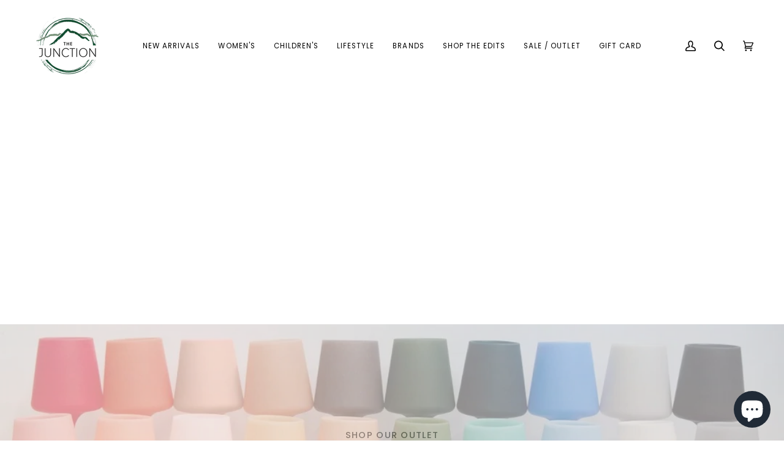

--- FILE ---
content_type: text/html; charset=utf-8
request_url: https://cardronajunction.nz/
body_size: 54660
content:
<!doctype html>




<html class="no-js" lang="en" ><head>
  <meta charset="utf-8">
  <meta http-equiv="X-UA-Compatible" content="IE=edge,chrome=1">
  <meta name="viewport" content="width=device-width,initial-scale=1,viewport-fit=cover">
  <meta name="theme-color" content="#85ab87"><link rel="canonical" href="https://cardronajunction.nz/"><!-- ======================= Pipeline Theme V7.1.3 ========================= -->

  <!-- Preloading ================================================================== -->

  <link rel="preconnect" href="https://cdn.shopify.com" crossorigin>
  <link rel="dns-prefetch" href="https://cdn.shopify.com">
  <link rel="preconnect" href="https://fonts.shopify.com" crossorigin>
  <link rel="dns-prefetch" href="https://fonts.shopifycdn.com">
  <link rel="preconnect" href="https://monorail-edge.shopifysvc.com" crossorigin>

  <link rel="preload" href="//cardronajunction.nz/cdn/fonts/poppins/poppins_n4.0ba78fa5af9b0e1a374041b3ceaadf0a43b41362.woff2" as="font" type="font/woff2" crossorigin>
  <link rel="preload" href="//cardronajunction.nz/cdn/fonts/tenor_sans/tenorsans_n4.966071a72c28462a9256039d3e3dc5b0cf314f65.woff2" as="font" type="font/woff2" crossorigin>
  <link rel="preload" href="//cardronajunction.nz/cdn/fonts/poppins/poppins_n4.0ba78fa5af9b0e1a374041b3ceaadf0a43b41362.woff2" as="font" type="font/woff2" crossorigin>

  <link href="//cardronajunction.nz/cdn/shop/t/21/assets/vendor.js?v=144118437607305429831692176618" as="script" rel="preload">
  <link href="//cardronajunction.nz/cdn/shop/t/21/assets/theme.js?v=154126698806131224561698935841" as="script" rel="preload">
  <link href="//cardronajunction.nz/cdn/shop/t/21/assets/theme.css?v=160309718413905043441698935840" as="script" rel="preload">

  <!-- Title and description ================================================ --><link rel="shortcut icon" href="data:;base64,iVBORw0KGgo=">
  <title>
    

    The Junction | Clothing &amp; Homewares Boutique | Wanaka, NZ
&ndash; The Junction Cardrona

  </title><meta name="description" content="Browse our beautiful range of clothing and homewares online, or visit our designer boutique at 53 Helwick Street, Wanaka NZ.">
  <!-- /snippets/social-meta-tags.liquid --><meta property="og:site_name" content="The Junction Cardrona">
<meta property="og:url" content="https://cardronajunction.nz/">
<meta property="og:title" content="The Junction | Clothing &amp; Homewares Boutique | Wanaka, NZ">
<meta property="og:type" content="website">
<meta property="og:description" content="Browse our beautiful range of clothing and homewares online, or visit our designer boutique at 53 Helwick Street, Wanaka NZ."><meta property="og:image" content="http://cardronajunction.nz/cdn/shop/files/The_Junction_Cardrona_Logo_RGB_0ab05d6d-8e34-4247-9111-7487ab204361.jpg?v=1615873038">
    <meta property="og:image:secure_url" content="https://cardronajunction.nz/cdn/shop/files/The_Junction_Cardrona_Logo_RGB_0ab05d6d-8e34-4247-9111-7487ab204361.jpg?v=1615873038">
    <meta property="og:image:width" content="2362">
    <meta property="og:image:height" content="2362">


<meta name="twitter:site" content="@">
<meta name="twitter:card" content="summary_large_image">
<meta name="twitter:title" content="The Junction | Clothing &amp; Homewares Boutique | Wanaka, NZ">
<meta name="twitter:description" content="Browse our beautiful range of clothing and homewares online, or visit our designer boutique at 53 Helwick Street, Wanaka NZ."><!-- CSS ================================================================== -->

  <link href="//cardronajunction.nz/cdn/shop/t/21/assets/font-settings.css?v=36953539150961118951759333304" rel="stylesheet" type="text/css" media="all" />

  <!-- /snippets/css-variables.liquid -->


<style data-shopify>

:root {
/* ================ Layout Variables ================ */






--LAYOUT-WIDTH: 1450px;
--LAYOUT-GUTTER: 24px;
--LAYOUT-GUTTER-OFFSET: -24px;
--NAV-GUTTER: 15px;
--LAYOUT-OUTER: 50px;

/* ================ Product video ================ */

--COLOR-VIDEO-BG: #f2f2f2;


/* ================ Color Variables ================ */

/* === Backgrounds ===*/
--COLOR-BG: #ffffff;
--COLOR-BG-ACCENT: #f7f5f4;

/* === Text colors ===*/
--COLOR-TEXT-DARK: #1f1919;
--COLOR-TEXT: #424242;
--COLOR-TEXT-LIGHT: #7b7b7b;

/* === Bright color ===*/
--COLOR-PRIMARY: #85ab87;
--COLOR-PRIMARY-HOVER: #4c9750;
--COLOR-PRIMARY-FADE: rgba(133, 171, 135, 0.05);
--COLOR-PRIMARY-FADE-HOVER: rgba(133, 171, 135, 0.1);--COLOR-PRIMARY-OPPOSITE: #ffffff;

/* === Secondary/link Color ===*/
--COLOR-SECONDARY: #85ab87;
--COLOR-SECONDARY-HOVER: #4c9750;
--COLOR-SECONDARY-FADE: rgba(133, 171, 135, 0.05);
--COLOR-SECONDARY-FADE-HOVER: rgba(133, 171, 135, 0.1);--COLOR-SECONDARY-OPPOSITE: #000000;

/* === Shades of grey ===*/
--COLOR-A5:  rgba(66, 66, 66, 0.05);
--COLOR-A10: rgba(66, 66, 66, 0.1);
--COLOR-A20: rgba(66, 66, 66, 0.2);
--COLOR-A35: rgba(66, 66, 66, 0.35);
--COLOR-A50: rgba(66, 66, 66, 0.5);
--COLOR-A80: rgba(66, 66, 66, 0.8);
--COLOR-A90: rgba(66, 66, 66, 0.9);
--COLOR-A95: rgba(66, 66, 66, 0.95);


/* ================ Inverted Color Variables ================ */

--INVERSE-BG: #424242;
--INVERSE-BG-ACCENT: #1d1d1d;

/* === Text colors ===*/
--INVERSE-TEXT-DARK: #ffffff;
--INVERSE-TEXT: #ffffff;
--INVERSE-TEXT-LIGHT: #c6c6c6;

/* === Bright color ===*/
--INVERSE-PRIMARY: #d2815f;
--INVERSE-PRIMARY-HOVER: #c35121;
--INVERSE-PRIMARY-FADE: rgba(210, 129, 95, 0.05);
--INVERSE-PRIMARY-FADE-HOVER: rgba(210, 129, 95, 0.1);--INVERSE-PRIMARY-OPPOSITE: #000000;


/* === Second Color ===*/
--INVERSE-SECONDARY: #748cab;
--INVERSE-SECONDARY-HOVER: #3f6493;
--INVERSE-SECONDARY-FADE: rgba(116, 140, 171, 0.05);
--INVERSE-SECONDARY-FADE-HOVER: rgba(116, 140, 171, 0.1);--INVERSE-SECONDARY-OPPOSITE: #ffffff;


/* === Shades of grey ===*/
--INVERSE-A5:  rgba(255, 255, 255, 0.05);
--INVERSE-A10: rgba(255, 255, 255, 0.1);
--INVERSE-A20: rgba(255, 255, 255, 0.2);
--INVERSE-A35: rgba(255, 255, 255, 0.3);
--INVERSE-A80: rgba(255, 255, 255, 0.8);
--INVERSE-A90: rgba(255, 255, 255, 0.9);
--INVERSE-A95: rgba(255, 255, 255, 0.95);


/* ================ Bright Color Variables ================ */

--BRIGHT-BG: #d2815f;
--BRIGHT-BG-ACCENT: #94553a;

/* === Text colors ===*/
--BRIGHT-TEXT-DARK: #ffffff;
--BRIGHT-TEXT: #ffffff;
--BRIGHT-TEXT-LIGHT: #f2d9cf;

/* === Bright color ===*/
--BRIGHT-PRIMARY: #ff763d;
--BRIGHT-PRIMARY-HOVER: #f04600;
--BRIGHT-PRIMARY-FADE: rgba(255, 118, 61, 0.05);
--BRIGHT-PRIMARY-FADE-HOVER: rgba(255, 118, 61, 0.1);--BRIGHT-PRIMARY-OPPOSITE: #000000;


/* === Second Color ===*/
--BRIGHT-SECONDARY: #3d5aff;
--BRIGHT-SECONDARY-HOVER: #0024f0;
--BRIGHT-SECONDARY-FADE: rgba(61, 90, 255, 0.05);
--BRIGHT-SECONDARY-FADE-HOVER: rgba(61, 90, 255, 0.1);--BRIGHT-SECONDARY-OPPOSITE: #ffffff;


/* === Shades of grey ===*/
--BRIGHT-A5:  rgba(255, 255, 255, 0.05);
--BRIGHT-A10: rgba(255, 255, 255, 0.1);
--BRIGHT-A20: rgba(255, 255, 255, 0.2);
--BRIGHT-A35: rgba(255, 255, 255, 0.3);
--BRIGHT-A80: rgba(255, 255, 255, 0.8);
--BRIGHT-A90: rgba(255, 255, 255, 0.9);
--BRIGHT-A95: rgba(255, 255, 255, 0.95);


/* === Account Bar ===*/
--COLOR-ANNOUNCEMENT-BG: #f7f5f4;
--COLOR-ANNOUNCEMENT-TEXT: #424242;

/* === Nav and dropdown link background ===*/
--COLOR-NAV: #ffffff;
--COLOR-NAV-TEXT: #000000;
--COLOR-NAV-TEXT-DARK: #000000;
--COLOR-NAV-TEXT-LIGHT: #4d4d4d;
--COLOR-NAV-BORDER: #f7f5f4;
--COLOR-NAV-A10: rgba(0, 0, 0, 0.1);
--COLOR-NAV-A50: rgba(0, 0, 0, 0.5);
--COLOR-HIGHLIGHT-LINK: #85ab87;

/* === Site Footer ===*/
--COLOR-FOOTER-BG: #dfdfdf;
--COLOR-FOOTER-TEXT: #000000;
--COLOR-FOOTER-A5: rgba(0, 0, 0, 0.05);
--COLOR-FOOTER-A15: rgba(0, 0, 0, 0.15);
--COLOR-FOOTER-A90: rgba(0, 0, 0, 0.9);

/* === Sub-Footer ===*/
--COLOR-SUB-FOOTER-BG: #1d1d1d;
--COLOR-SUB-FOOTER-TEXT: #dfdfdf;
--COLOR-SUB-FOOTER-A5: rgba(223, 223, 223, 0.05);
--COLOR-SUB-FOOTER-A15: rgba(223, 223, 223, 0.15);
--COLOR-SUB-FOOTER-A90: rgba(223, 223, 223, 0.9);

/* === Products ===*/
--PRODUCT-GRID-ASPECT-RATIO: 80.0%;

/* === Product badges ===*/
--COLOR-BADGE: #ffffff;
--COLOR-BADGE-TEXT: #424242;
--COLOR-BADGE-TEXT-DARK: #1f1919;
--COLOR-BADGE-TEXT-HOVER: #686868;
--COLOR-BADGE-HAIRLINE: #f6f6f6;

/* === Product item slider ===*/--COLOR-PRODUCT-SLIDER: #ffffff;--COLOR-PRODUCT-SLIDER-OPPOSITE: rgba(13, 13, 13, 0.06);/* === disabled form colors ===*/
--COLOR-DISABLED-BG: #ececec;
--COLOR-DISABLED-TEXT: #bdbdbd;

--INVERSE-DISABLED-BG: #555555;
--INVERSE-DISABLED-TEXT: #848484;


/* === Tailwind RGBA Palette ===*/
--RGB-CANVAS: 255 255 255;
--RGB-CONTENT: 66 66 66;
--RGB-PRIMARY: 133 171 135;
--RGB-SECONDARY: 133 171 135;

--RGB-DARK-CANVAS: 66 66 66;
--RGB-DARK-CONTENT: 255 255 255;
--RGB-DARK-PRIMARY: 210 129 95;
--RGB-DARK-SECONDARY: 116 140 171;

--RGB-BRIGHT-CANVAS: 210 129 95;
--RGB-BRIGHT-CONTENT: 255 255 255;
--RGB-BRIGHT-PRIMARY: 255 118 61;
--RGB-BRIGHT-SECONDARY: 61 90 255;

--RGB-PRIMARY-CONTRAST: 255 255 255;
--RGB-SECONDARY-CONTRAST: 0 0 0;

--RGB-DARK-PRIMARY-CONTRAST: 0 0 0;
--RGB-DARK-SECONDARY-CONTRAST: 255 255 255;

--RGB-BRIGHT-PRIMARY-CONTRAST: 0 0 0;
--RGB-BRIGHT-SECONDARY-CONTRAST: 255 255 255;


/* === Button Radius === */
--BUTTON-RADIUS: 2px;


/* ================ Typography ================ */

--FONT-STACK-BODY: Poppins, sans-serif;
--FONT-STYLE-BODY: normal;
--FONT-WEIGHT-BODY: 400;
--FONT-WEIGHT-BODY-BOLD: 500;
--FONT-ADJUST-BODY: 1.0;

  --FONT-BODY-TRANSFORM: none;
  --FONT-BODY-LETTER-SPACING: normal;


--FONT-STACK-HEADING: "Tenor Sans", sans-serif;
--FONT-STYLE-HEADING: normal;
--FONT-WEIGHT-HEADING: 400;
--FONT-WEIGHT-HEADING-BOLD: 700;
--FONT-ADJUST-HEADING: 1.0;

  --FONT-HEADING-TRANSFORM: uppercase;
  --FONT-HEADING-LETTER-SPACING: 0.09em;

--FONT-STACK-ACCENT: Poppins, sans-serif;
--FONT-STYLE-ACCENT: normal;
--FONT-WEIGHT-ACCENT: 400;
--FONT-WEIGHT-ACCENT-BOLD: 500;
--FONT-ADJUST-ACCENT: 1.0;

  --FONT-ACCENT-TRANSFORM: uppercase;
  --FONT-ACCENT-LETTER-SPACING: 0.09em;

--TYPE-STACK-NAV: Poppins, sans-serif;
--TYPE-STYLE-NAV: normal;
--TYPE-ADJUST-NAV: 1.0;
--TYPE-WEIGHT-NAV: 400;

  --FONT-NAV-TRANSFORM: uppercase;
  --FONT-NAV-LETTER-SPACING: 0.09em;

--TYPE-STACK-BUTTON: Poppins, sans-serif;
--TYPE-STYLE-BUTTON: normal;
--TYPE-ADJUST-BUTTON: 1.0;
--TYPE-WEIGHT-BUTTON: 500;

  --FONT-BUTTON-TRANSFORM: uppercase;
  --FONT-BUTTON-LETTER-SPACING: 0.09em;

--TYPE-STACK-KICKER: Poppins, sans-serif;
--TYPE-STYLE-KICKER: normal;
--TYPE-ADJUST-KICKER: 1.0;
--TYPE-WEIGHT-KICKER: 500;

  --FONT-KICKER-TRANSFORM: uppercase;
  --FONT-KICKER-LETTER-SPACING: 0.09em;


--ICO-SELECT: url('//cardronajunction.nz/cdn/shop/t/21/assets/ico-select.svg?v=35183128433983822591692176651');

/* ================ Photo correction ================ */
--PHOTO-CORRECTION: 100%;



}


/* ================ Typography ================ */
/* ================ type-scale.com ============ */

/* 1.16 base 13 */
:root {
 --font-1: 10px;
 --font-2: 11.3px;
 --font-3: 12px;
 --font-4: 13px;
 --font-5: 15.5px;
 --font-6: 17px;
 --font-7: 20px;
 --font-8: 23.5px;
 --font-9: 27px;
 --font-10:32px;
 --font-11:37px;
 --font-12:43px;
 --font-13:49px;
 --font-14:57px;
 --font-15:67px;
}

/* 1.175 base 13.5 */
@media only screen and (min-width: 480px) and (max-width: 1099px) {
  :root {
    --font-1: 10px;
    --font-2: 11.5px;
    --font-3: 12.5px;
    --font-4: 13.5px;
    --font-5: 16px;
    --font-6: 18px;
    --font-7: 21px;
    --font-8: 25px;
    --font-9: 29px;
    --font-10:34px;
    --font-11:40px;
    --font-12:47px;
    --font-13:56px;
    --font-14:65px;
   --font-15:77px;
  }
}
/* 1.22 base 14.5 */
@media only screen and (min-width: 1100px) {
  :root {
    --font-1: 10px;
    --font-2: 11.5px;
    --font-3: 13px;
    --font-4: 14.5px;
    --font-5: 17.5px;
    --font-6: 22px;
    --font-7: 26px;
    --font-8: 32px;
    --font-9: 39px;
    --font-10:48px;
    --font-11:58px;
    --font-12:71px;
    --font-13:87px;
    --font-14:106px;
    --font-15:129px;
 }
}


</style>


  <link href="//cardronajunction.nz/cdn/shop/t/21/assets/theme.css?v=160309718413905043441698935840" rel="stylesheet" type="text/css" media="all" />

  <script>
    document.documentElement.className = document.documentElement.className.replace('no-js', 'js');

    
      document.documentElement.classList.add('aos-initialized');let root = '/';
    if (root[root.length - 1] !== '/') {
      root = `${root}/`;
    }
    var theme = {
      routes: {
        root_url: root,
        cart: '/cart',
        cart_add_url: '/cart/add',
        product_recommendations_url: '/recommendations/products',
        account_addresses_url: '/account/addresses',
        predictive_search_url: '/search/suggest'
      },
      state: {
        cartOpen: null,
      },
      sizes: {
        small: 480,
        medium: 768,
        large: 1100,
        widescreen: 1400
      },
      assets: {
        photoswipe: '//cardronajunction.nz/cdn/shop/t/21/assets/photoswipe.js?v=162613001030112971491692176619',
        smoothscroll: '//cardronajunction.nz/cdn/shop/t/21/assets/smoothscroll.js?v=37906625415260927261692176618',
        swatches: '//cardronajunction.nz/cdn/shop/t/21/assets/swatches.json?v=154940297821828866241692176618',
        noImage: '//cardronajunction.nz/cdn/shopifycloud/storefront/assets/no-image-2048-a2addb12.gif',
        base: '//cardronajunction.nz/cdn/shop/t/21/assets/'
      },
      strings: {
        swatchesKey: "Color, Colour",
        addToCart: "Add to Cart",
        estimateShipping: "Estimate shipping",
        noShippingAvailable: "We do not ship to this destination.",
        free: "Free",
        from: "From",
        preOrder: "Pre-order",
        soldOut: "Sold Out",
        sale: "Sale",
        subscription: "Subscription",
        unavailable: "Unavailable",
        unitPrice: "Unit price",
        unitPriceSeparator: "per",
        stockout: "All available stock is in cart",
        products: "Products",
        pages: "Pages",
        collections: "Collections",
        resultsFor: "Results for",
        noResultsFor: "No results for",
        articles: "Articles",
        successMessage: "Link copied to clipboard",
      },
      settings: {
        badge_sale_type: "dollar",
        animate_hover: true,
        animate_scroll: true,
        show_locale_desktop: null,
        show_locale_mobile: null,
        show_currency_desktop: null,
        show_currency_mobile: null,
        currency_select_type: "country",
        currency_code_enable: false,
        cycle_images_hover_delay: 1.5
      },
      info: {
        name: 'pipeline'
      },
      version: '7.1.3',
      moneyFormat: "${{amount}}",
      shopCurrency: "NZD",
      currencyCode: "NZD"
    }
    let windowInnerHeight = window.innerHeight;
    document.documentElement.style.setProperty('--full-screen', `${windowInnerHeight}px`);
    document.documentElement.style.setProperty('--three-quarters', `${windowInnerHeight * 0.75}px`);
    document.documentElement.style.setProperty('--two-thirds', `${windowInnerHeight * 0.66}px`);
    document.documentElement.style.setProperty('--one-half', `${windowInnerHeight * 0.5}px`);
    document.documentElement.style.setProperty('--one-third', `${windowInnerHeight * 0.33}px`);
    document.documentElement.style.setProperty('--one-fifth', `${windowInnerHeight * 0.2}px`);

    window.isRTL = document.documentElement.getAttribute('dir') === 'rtl';
  </script><!-- Theme Javascript ============================================================== -->
  <script src="//cardronajunction.nz/cdn/shop/t/21/assets/vendor.js?v=144118437607305429831692176618" defer="defer"></script>
  <script src="//cardronajunction.nz/cdn/shop/t/21/assets/theme.js?v=154126698806131224561698935841" defer="defer"></script>

  <script>
    (function () {
      function onPageShowEvents() {
        if ('requestIdleCallback' in window) {
          requestIdleCallback(initCartEvent, { timeout: 500 })
        } else {
          initCartEvent()
        }
        function initCartEvent(){
          window.fetch(window.theme.routes.cart + '.js')
          .then((response) => {
            if(!response.ok){
              throw {status: response.statusText};
            }
            return response.json();
          })
          .then((response) => {
            document.dispatchEvent(new CustomEvent('theme:cart:change', {
              detail: {
                cart: response,
              },
              bubbles: true,
            }));
            return response;
          })
          .catch((e) => {
            console.error(e);
          });
        }
      };
      window.onpageshow = onPageShowEvents;
    })();
  </script>

  <script type="text/javascript">
    if (window.MSInputMethodContext && document.documentMode) {
      var scripts = document.getElementsByTagName('script')[0];
      var polyfill = document.createElement("script");
      polyfill.defer = true;
      polyfill.src = "//cardronajunction.nz/cdn/shop/t/21/assets/ie11.js?v=144489047535103983231692176618";

      scripts.parentNode.insertBefore(polyfill, scripts);
    }
  </script>

  <!-- Shopify app scripts =========================================================== -->
  <script>window.performance && window.performance.mark && window.performance.mark('shopify.content_for_header.start');</script><meta name="facebook-domain-verification" content="d2xiw8avvnb97b3pk3zlmf85equjto">
<meta name="google-site-verification" content="Eg_XPvDFuFtylzrLBN7860Mp9sBU6feMxGTzUumo2dA">
<meta id="shopify-digital-wallet" name="shopify-digital-wallet" content="/29619159124/digital_wallets/dialog">
<meta name="shopify-checkout-api-token" content="1f608261536e5fc2cab837cb3fd1550a">
<meta id="in-context-paypal-metadata" data-shop-id="29619159124" data-venmo-supported="false" data-environment="production" data-locale="en_US" data-paypal-v4="true" data-currency="NZD">
<script async="async" src="/checkouts/internal/preloads.js?locale=en-NZ"></script>
<link rel="preconnect" href="https://shop.app" crossorigin="anonymous">
<script async="async" src="https://shop.app/checkouts/internal/preloads.js?locale=en-NZ&shop_id=29619159124" crossorigin="anonymous"></script>
<script id="apple-pay-shop-capabilities" type="application/json">{"shopId":29619159124,"countryCode":"NZ","currencyCode":"NZD","merchantCapabilities":["supports3DS"],"merchantId":"gid:\/\/shopify\/Shop\/29619159124","merchantName":"The Junction Cardrona","requiredBillingContactFields":["postalAddress","email","phone"],"requiredShippingContactFields":["postalAddress","email","phone"],"shippingType":"shipping","supportedNetworks":["visa","masterCard","amex","jcb"],"total":{"type":"pending","label":"The Junction Cardrona","amount":"1.00"},"shopifyPaymentsEnabled":true,"supportsSubscriptions":true}</script>
<script id="shopify-features" type="application/json">{"accessToken":"1f608261536e5fc2cab837cb3fd1550a","betas":["rich-media-storefront-analytics"],"domain":"cardronajunction.nz","predictiveSearch":true,"shopId":29619159124,"locale":"en"}</script>
<script>var Shopify = Shopify || {};
Shopify.shop = "cardrona-junction.myshopify.com";
Shopify.locale = "en";
Shopify.currency = {"active":"NZD","rate":"1.0"};
Shopify.country = "NZ";
Shopify.theme = {"name":"The Junction","id":132524212421,"schema_name":"Pipeline","schema_version":"7.1.3","theme_store_id":739,"role":"main"};
Shopify.theme.handle = "null";
Shopify.theme.style = {"id":null,"handle":null};
Shopify.cdnHost = "cardronajunction.nz/cdn";
Shopify.routes = Shopify.routes || {};
Shopify.routes.root = "/";</script>
<script type="module">!function(o){(o.Shopify=o.Shopify||{}).modules=!0}(window);</script>
<script>!function(o){function n(){var o=[];function n(){o.push(Array.prototype.slice.apply(arguments))}return n.q=o,n}var t=o.Shopify=o.Shopify||{};t.loadFeatures=n(),t.autoloadFeatures=n()}(window);</script>
<script>
  window.ShopifyPay = window.ShopifyPay || {};
  window.ShopifyPay.apiHost = "shop.app\/pay";
  window.ShopifyPay.redirectState = null;
</script>
<script id="shop-js-analytics" type="application/json">{"pageType":"index"}</script>
<script defer="defer" async type="module" src="//cardronajunction.nz/cdn/shopifycloud/shop-js/modules/v2/client.init-shop-cart-sync_BT-GjEfc.en.esm.js"></script>
<script defer="defer" async type="module" src="//cardronajunction.nz/cdn/shopifycloud/shop-js/modules/v2/chunk.common_D58fp_Oc.esm.js"></script>
<script defer="defer" async type="module" src="//cardronajunction.nz/cdn/shopifycloud/shop-js/modules/v2/chunk.modal_xMitdFEc.esm.js"></script>
<script type="module">
  await import("//cardronajunction.nz/cdn/shopifycloud/shop-js/modules/v2/client.init-shop-cart-sync_BT-GjEfc.en.esm.js");
await import("//cardronajunction.nz/cdn/shopifycloud/shop-js/modules/v2/chunk.common_D58fp_Oc.esm.js");
await import("//cardronajunction.nz/cdn/shopifycloud/shop-js/modules/v2/chunk.modal_xMitdFEc.esm.js");

  window.Shopify.SignInWithShop?.initShopCartSync?.({"fedCMEnabled":true,"windoidEnabled":true});

</script>
<script>
  window.Shopify = window.Shopify || {};
  if (!window.Shopify.featureAssets) window.Shopify.featureAssets = {};
  window.Shopify.featureAssets['shop-js'] = {"shop-cart-sync":["modules/v2/client.shop-cart-sync_DZOKe7Ll.en.esm.js","modules/v2/chunk.common_D58fp_Oc.esm.js","modules/v2/chunk.modal_xMitdFEc.esm.js"],"init-fed-cm":["modules/v2/client.init-fed-cm_B6oLuCjv.en.esm.js","modules/v2/chunk.common_D58fp_Oc.esm.js","modules/v2/chunk.modal_xMitdFEc.esm.js"],"shop-cash-offers":["modules/v2/client.shop-cash-offers_D2sdYoxE.en.esm.js","modules/v2/chunk.common_D58fp_Oc.esm.js","modules/v2/chunk.modal_xMitdFEc.esm.js"],"shop-login-button":["modules/v2/client.shop-login-button_QeVjl5Y3.en.esm.js","modules/v2/chunk.common_D58fp_Oc.esm.js","modules/v2/chunk.modal_xMitdFEc.esm.js"],"pay-button":["modules/v2/client.pay-button_DXTOsIq6.en.esm.js","modules/v2/chunk.common_D58fp_Oc.esm.js","modules/v2/chunk.modal_xMitdFEc.esm.js"],"shop-button":["modules/v2/client.shop-button_DQZHx9pm.en.esm.js","modules/v2/chunk.common_D58fp_Oc.esm.js","modules/v2/chunk.modal_xMitdFEc.esm.js"],"avatar":["modules/v2/client.avatar_BTnouDA3.en.esm.js"],"init-windoid":["modules/v2/client.init-windoid_CR1B-cfM.en.esm.js","modules/v2/chunk.common_D58fp_Oc.esm.js","modules/v2/chunk.modal_xMitdFEc.esm.js"],"init-shop-for-new-customer-accounts":["modules/v2/client.init-shop-for-new-customer-accounts_C_vY_xzh.en.esm.js","modules/v2/client.shop-login-button_QeVjl5Y3.en.esm.js","modules/v2/chunk.common_D58fp_Oc.esm.js","modules/v2/chunk.modal_xMitdFEc.esm.js"],"init-shop-email-lookup-coordinator":["modules/v2/client.init-shop-email-lookup-coordinator_BI7n9ZSv.en.esm.js","modules/v2/chunk.common_D58fp_Oc.esm.js","modules/v2/chunk.modal_xMitdFEc.esm.js"],"init-shop-cart-sync":["modules/v2/client.init-shop-cart-sync_BT-GjEfc.en.esm.js","modules/v2/chunk.common_D58fp_Oc.esm.js","modules/v2/chunk.modal_xMitdFEc.esm.js"],"shop-toast-manager":["modules/v2/client.shop-toast-manager_DiYdP3xc.en.esm.js","modules/v2/chunk.common_D58fp_Oc.esm.js","modules/v2/chunk.modal_xMitdFEc.esm.js"],"init-customer-accounts":["modules/v2/client.init-customer-accounts_D9ZNqS-Q.en.esm.js","modules/v2/client.shop-login-button_QeVjl5Y3.en.esm.js","modules/v2/chunk.common_D58fp_Oc.esm.js","modules/v2/chunk.modal_xMitdFEc.esm.js"],"init-customer-accounts-sign-up":["modules/v2/client.init-customer-accounts-sign-up_iGw4briv.en.esm.js","modules/v2/client.shop-login-button_QeVjl5Y3.en.esm.js","modules/v2/chunk.common_D58fp_Oc.esm.js","modules/v2/chunk.modal_xMitdFEc.esm.js"],"shop-follow-button":["modules/v2/client.shop-follow-button_CqMgW2wH.en.esm.js","modules/v2/chunk.common_D58fp_Oc.esm.js","modules/v2/chunk.modal_xMitdFEc.esm.js"],"checkout-modal":["modules/v2/client.checkout-modal_xHeaAweL.en.esm.js","modules/v2/chunk.common_D58fp_Oc.esm.js","modules/v2/chunk.modal_xMitdFEc.esm.js"],"shop-login":["modules/v2/client.shop-login_D91U-Q7h.en.esm.js","modules/v2/chunk.common_D58fp_Oc.esm.js","modules/v2/chunk.modal_xMitdFEc.esm.js"],"lead-capture":["modules/v2/client.lead-capture_BJmE1dJe.en.esm.js","modules/v2/chunk.common_D58fp_Oc.esm.js","modules/v2/chunk.modal_xMitdFEc.esm.js"],"payment-terms":["modules/v2/client.payment-terms_Ci9AEqFq.en.esm.js","modules/v2/chunk.common_D58fp_Oc.esm.js","modules/v2/chunk.modal_xMitdFEc.esm.js"]};
</script>
<script id="__st">var __st={"a":29619159124,"offset":46800,"reqid":"c5d1641c-4492-4805-b6b4-424c3a7416df-1769101672","pageurl":"cardronajunction.nz\/","u":"9fa4e1d97bdc","p":"home"};</script>
<script>window.ShopifyPaypalV4VisibilityTracking = true;</script>
<script id="captcha-bootstrap">!function(){'use strict';const t='contact',e='account',n='new_comment',o=[[t,t],['blogs',n],['comments',n],[t,'customer']],c=[[e,'customer_login'],[e,'guest_login'],[e,'recover_customer_password'],[e,'create_customer']],r=t=>t.map((([t,e])=>`form[action*='/${t}']:not([data-nocaptcha='true']) input[name='form_type'][value='${e}']`)).join(','),a=t=>()=>t?[...document.querySelectorAll(t)].map((t=>t.form)):[];function s(){const t=[...o],e=r(t);return a(e)}const i='password',u='form_key',d=['recaptcha-v3-token','g-recaptcha-response','h-captcha-response',i],f=()=>{try{return window.sessionStorage}catch{return}},m='__shopify_v',_=t=>t.elements[u];function p(t,e,n=!1){try{const o=window.sessionStorage,c=JSON.parse(o.getItem(e)),{data:r}=function(t){const{data:e,action:n}=t;return t[m]||n?{data:e,action:n}:{data:t,action:n}}(c);for(const[e,n]of Object.entries(r))t.elements[e]&&(t.elements[e].value=n);n&&o.removeItem(e)}catch(o){console.error('form repopulation failed',{error:o})}}const l='form_type',E='cptcha';function T(t){t.dataset[E]=!0}const w=window,h=w.document,L='Shopify',v='ce_forms',y='captcha';let A=!1;((t,e)=>{const n=(g='f06e6c50-85a8-45c8-87d0-21a2b65856fe',I='https://cdn.shopify.com/shopifycloud/storefront-forms-hcaptcha/ce_storefront_forms_captcha_hcaptcha.v1.5.2.iife.js',D={infoText:'Protected by hCaptcha',privacyText:'Privacy',termsText:'Terms'},(t,e,n)=>{const o=w[L][v],c=o.bindForm;if(c)return c(t,g,e,D).then(n);var r;o.q.push([[t,g,e,D],n]),r=I,A||(h.body.append(Object.assign(h.createElement('script'),{id:'captcha-provider',async:!0,src:r})),A=!0)});var g,I,D;w[L]=w[L]||{},w[L][v]=w[L][v]||{},w[L][v].q=[],w[L][y]=w[L][y]||{},w[L][y].protect=function(t,e){n(t,void 0,e),T(t)},Object.freeze(w[L][y]),function(t,e,n,w,h,L){const[v,y,A,g]=function(t,e,n){const i=e?o:[],u=t?c:[],d=[...i,...u],f=r(d),m=r(i),_=r(d.filter((([t,e])=>n.includes(e))));return[a(f),a(m),a(_),s()]}(w,h,L),I=t=>{const e=t.target;return e instanceof HTMLFormElement?e:e&&e.form},D=t=>v().includes(t);t.addEventListener('submit',(t=>{const e=I(t);if(!e)return;const n=D(e)&&!e.dataset.hcaptchaBound&&!e.dataset.recaptchaBound,o=_(e),c=g().includes(e)&&(!o||!o.value);(n||c)&&t.preventDefault(),c&&!n&&(function(t){try{if(!f())return;!function(t){const e=f();if(!e)return;const n=_(t);if(!n)return;const o=n.value;o&&e.removeItem(o)}(t);const e=Array.from(Array(32),(()=>Math.random().toString(36)[2])).join('');!function(t,e){_(t)||t.append(Object.assign(document.createElement('input'),{type:'hidden',name:u})),t.elements[u].value=e}(t,e),function(t,e){const n=f();if(!n)return;const o=[...t.querySelectorAll(`input[type='${i}']`)].map((({name:t})=>t)),c=[...d,...o],r={};for(const[a,s]of new FormData(t).entries())c.includes(a)||(r[a]=s);n.setItem(e,JSON.stringify({[m]:1,action:t.action,data:r}))}(t,e)}catch(e){console.error('failed to persist form',e)}}(e),e.submit())}));const S=(t,e)=>{t&&!t.dataset[E]&&(n(t,e.some((e=>e===t))),T(t))};for(const o of['focusin','change'])t.addEventListener(o,(t=>{const e=I(t);D(e)&&S(e,y())}));const B=e.get('form_key'),M=e.get(l),P=B&&M;t.addEventListener('DOMContentLoaded',(()=>{const t=y();if(P)for(const e of t)e.elements[l].value===M&&p(e,B);[...new Set([...A(),...v().filter((t=>'true'===t.dataset.shopifyCaptcha))])].forEach((e=>S(e,t)))}))}(h,new URLSearchParams(w.location.search),n,t,e,['guest_login'])})(!0,!0)}();</script>
<script integrity="sha256-4kQ18oKyAcykRKYeNunJcIwy7WH5gtpwJnB7kiuLZ1E=" data-source-attribution="shopify.loadfeatures" defer="defer" src="//cardronajunction.nz/cdn/shopifycloud/storefront/assets/storefront/load_feature-a0a9edcb.js" crossorigin="anonymous"></script>
<script crossorigin="anonymous" defer="defer" src="//cardronajunction.nz/cdn/shopifycloud/storefront/assets/shopify_pay/storefront-65b4c6d7.js?v=20250812"></script>
<script data-source-attribution="shopify.dynamic_checkout.dynamic.init">var Shopify=Shopify||{};Shopify.PaymentButton=Shopify.PaymentButton||{isStorefrontPortableWallets:!0,init:function(){window.Shopify.PaymentButton.init=function(){};var t=document.createElement("script");t.src="https://cardronajunction.nz/cdn/shopifycloud/portable-wallets/latest/portable-wallets.en.js",t.type="module",document.head.appendChild(t)}};
</script>
<script data-source-attribution="shopify.dynamic_checkout.buyer_consent">
  function portableWalletsHideBuyerConsent(e){var t=document.getElementById("shopify-buyer-consent"),n=document.getElementById("shopify-subscription-policy-button");t&&n&&(t.classList.add("hidden"),t.setAttribute("aria-hidden","true"),n.removeEventListener("click",e))}function portableWalletsShowBuyerConsent(e){var t=document.getElementById("shopify-buyer-consent"),n=document.getElementById("shopify-subscription-policy-button");t&&n&&(t.classList.remove("hidden"),t.removeAttribute("aria-hidden"),n.addEventListener("click",e))}window.Shopify?.PaymentButton&&(window.Shopify.PaymentButton.hideBuyerConsent=portableWalletsHideBuyerConsent,window.Shopify.PaymentButton.showBuyerConsent=portableWalletsShowBuyerConsent);
</script>
<script data-source-attribution="shopify.dynamic_checkout.cart.bootstrap">document.addEventListener("DOMContentLoaded",(function(){function t(){return document.querySelector("shopify-accelerated-checkout-cart, shopify-accelerated-checkout")}if(t())Shopify.PaymentButton.init();else{new MutationObserver((function(e,n){t()&&(Shopify.PaymentButton.init(),n.disconnect())})).observe(document.body,{childList:!0,subtree:!0})}}));
</script>
<link id="shopify-accelerated-checkout-styles" rel="stylesheet" media="screen" href="https://cardronajunction.nz/cdn/shopifycloud/portable-wallets/latest/accelerated-checkout-backwards-compat.css" crossorigin="anonymous">
<style id="shopify-accelerated-checkout-cart">
        #shopify-buyer-consent {
  margin-top: 1em;
  display: inline-block;
  width: 100%;
}

#shopify-buyer-consent.hidden {
  display: none;
}

#shopify-subscription-policy-button {
  background: none;
  border: none;
  padding: 0;
  text-decoration: underline;
  font-size: inherit;
  cursor: pointer;
}

#shopify-subscription-policy-button::before {
  box-shadow: none;
}

      </style>

<script>window.performance && window.performance.mark && window.performance.mark('shopify.content_for_header.end');</script>
<!-- BEGIN app block: shopify://apps/klaviyo-email-marketing-sms/blocks/klaviyo-onsite-embed/2632fe16-c075-4321-a88b-50b567f42507 -->












  <script async src="https://static.klaviyo.com/onsite/js/WRWjRF/klaviyo.js?company_id=WRWjRF"></script>
  <script>!function(){if(!window.klaviyo){window._klOnsite=window._klOnsite||[];try{window.klaviyo=new Proxy({},{get:function(n,i){return"push"===i?function(){var n;(n=window._klOnsite).push.apply(n,arguments)}:function(){for(var n=arguments.length,o=new Array(n),w=0;w<n;w++)o[w]=arguments[w];var t="function"==typeof o[o.length-1]?o.pop():void 0,e=new Promise((function(n){window._klOnsite.push([i].concat(o,[function(i){t&&t(i),n(i)}]))}));return e}}})}catch(n){window.klaviyo=window.klaviyo||[],window.klaviyo.push=function(){var n;(n=window._klOnsite).push.apply(n,arguments)}}}}();</script>

  




  <script>
    window.klaviyoReviewsProductDesignMode = false
  </script>







<!-- END app block --><script src="https://cdn.shopify.com/extensions/e8878072-2f6b-4e89-8082-94b04320908d/inbox-1254/assets/inbox-chat-loader.js" type="text/javascript" defer="defer"></script>
<link href="https://monorail-edge.shopifysvc.com" rel="dns-prefetch">
<script>(function(){if ("sendBeacon" in navigator && "performance" in window) {try {var session_token_from_headers = performance.getEntriesByType('navigation')[0].serverTiming.find(x => x.name == '_s').description;} catch {var session_token_from_headers = undefined;}var session_cookie_matches = document.cookie.match(/_shopify_s=([^;]*)/);var session_token_from_cookie = session_cookie_matches && session_cookie_matches.length === 2 ? session_cookie_matches[1] : "";var session_token = session_token_from_headers || session_token_from_cookie || "";function handle_abandonment_event(e) {var entries = performance.getEntries().filter(function(entry) {return /monorail-edge.shopifysvc.com/.test(entry.name);});if (!window.abandonment_tracked && entries.length === 0) {window.abandonment_tracked = true;var currentMs = Date.now();var navigation_start = performance.timing.navigationStart;var payload = {shop_id: 29619159124,url: window.location.href,navigation_start,duration: currentMs - navigation_start,session_token,page_type: "index"};window.navigator.sendBeacon("https://monorail-edge.shopifysvc.com/v1/produce", JSON.stringify({schema_id: "online_store_buyer_site_abandonment/1.1",payload: payload,metadata: {event_created_at_ms: currentMs,event_sent_at_ms: currentMs}}));}}window.addEventListener('pagehide', handle_abandonment_event);}}());</script>
<script id="web-pixels-manager-setup">(function e(e,d,r,n,o){if(void 0===o&&(o={}),!Boolean(null===(a=null===(i=window.Shopify)||void 0===i?void 0:i.analytics)||void 0===a?void 0:a.replayQueue)){var i,a;window.Shopify=window.Shopify||{};var t=window.Shopify;t.analytics=t.analytics||{};var s=t.analytics;s.replayQueue=[],s.publish=function(e,d,r){return s.replayQueue.push([e,d,r]),!0};try{self.performance.mark("wpm:start")}catch(e){}var l=function(){var e={modern:/Edge?\/(1{2}[4-9]|1[2-9]\d|[2-9]\d{2}|\d{4,})\.\d+(\.\d+|)|Firefox\/(1{2}[4-9]|1[2-9]\d|[2-9]\d{2}|\d{4,})\.\d+(\.\d+|)|Chrom(ium|e)\/(9{2}|\d{3,})\.\d+(\.\d+|)|(Maci|X1{2}).+ Version\/(15\.\d+|(1[6-9]|[2-9]\d|\d{3,})\.\d+)([,.]\d+|)( \(\w+\)|)( Mobile\/\w+|) Safari\/|Chrome.+OPR\/(9{2}|\d{3,})\.\d+\.\d+|(CPU[ +]OS|iPhone[ +]OS|CPU[ +]iPhone|CPU IPhone OS|CPU iPad OS)[ +]+(15[._]\d+|(1[6-9]|[2-9]\d|\d{3,})[._]\d+)([._]\d+|)|Android:?[ /-](13[3-9]|1[4-9]\d|[2-9]\d{2}|\d{4,})(\.\d+|)(\.\d+|)|Android.+Firefox\/(13[5-9]|1[4-9]\d|[2-9]\d{2}|\d{4,})\.\d+(\.\d+|)|Android.+Chrom(ium|e)\/(13[3-9]|1[4-9]\d|[2-9]\d{2}|\d{4,})\.\d+(\.\d+|)|SamsungBrowser\/([2-9]\d|\d{3,})\.\d+/,legacy:/Edge?\/(1[6-9]|[2-9]\d|\d{3,})\.\d+(\.\d+|)|Firefox\/(5[4-9]|[6-9]\d|\d{3,})\.\d+(\.\d+|)|Chrom(ium|e)\/(5[1-9]|[6-9]\d|\d{3,})\.\d+(\.\d+|)([\d.]+$|.*Safari\/(?![\d.]+ Edge\/[\d.]+$))|(Maci|X1{2}).+ Version\/(10\.\d+|(1[1-9]|[2-9]\d|\d{3,})\.\d+)([,.]\d+|)( \(\w+\)|)( Mobile\/\w+|) Safari\/|Chrome.+OPR\/(3[89]|[4-9]\d|\d{3,})\.\d+\.\d+|(CPU[ +]OS|iPhone[ +]OS|CPU[ +]iPhone|CPU IPhone OS|CPU iPad OS)[ +]+(10[._]\d+|(1[1-9]|[2-9]\d|\d{3,})[._]\d+)([._]\d+|)|Android:?[ /-](13[3-9]|1[4-9]\d|[2-9]\d{2}|\d{4,})(\.\d+|)(\.\d+|)|Mobile Safari.+OPR\/([89]\d|\d{3,})\.\d+\.\d+|Android.+Firefox\/(13[5-9]|1[4-9]\d|[2-9]\d{2}|\d{4,})\.\d+(\.\d+|)|Android.+Chrom(ium|e)\/(13[3-9]|1[4-9]\d|[2-9]\d{2}|\d{4,})\.\d+(\.\d+|)|Android.+(UC? ?Browser|UCWEB|U3)[ /]?(15\.([5-9]|\d{2,})|(1[6-9]|[2-9]\d|\d{3,})\.\d+)\.\d+|SamsungBrowser\/(5\.\d+|([6-9]|\d{2,})\.\d+)|Android.+MQ{2}Browser\/(14(\.(9|\d{2,})|)|(1[5-9]|[2-9]\d|\d{3,})(\.\d+|))(\.\d+|)|K[Aa][Ii]OS\/(3\.\d+|([4-9]|\d{2,})\.\d+)(\.\d+|)/},d=e.modern,r=e.legacy,n=navigator.userAgent;return n.match(d)?"modern":n.match(r)?"legacy":"unknown"}(),u="modern"===l?"modern":"legacy",c=(null!=n?n:{modern:"",legacy:""})[u],f=function(e){return[e.baseUrl,"/wpm","/b",e.hashVersion,"modern"===e.buildTarget?"m":"l",".js"].join("")}({baseUrl:d,hashVersion:r,buildTarget:u}),m=function(e){var d=e.version,r=e.bundleTarget,n=e.surface,o=e.pageUrl,i=e.monorailEndpoint;return{emit:function(e){var a=e.status,t=e.errorMsg,s=(new Date).getTime(),l=JSON.stringify({metadata:{event_sent_at_ms:s},events:[{schema_id:"web_pixels_manager_load/3.1",payload:{version:d,bundle_target:r,page_url:o,status:a,surface:n,error_msg:t},metadata:{event_created_at_ms:s}}]});if(!i)return console&&console.warn&&console.warn("[Web Pixels Manager] No Monorail endpoint provided, skipping logging."),!1;try{return self.navigator.sendBeacon.bind(self.navigator)(i,l)}catch(e){}var u=new XMLHttpRequest;try{return u.open("POST",i,!0),u.setRequestHeader("Content-Type","text/plain"),u.send(l),!0}catch(e){return console&&console.warn&&console.warn("[Web Pixels Manager] Got an unhandled error while logging to Monorail."),!1}}}}({version:r,bundleTarget:l,surface:e.surface,pageUrl:self.location.href,monorailEndpoint:e.monorailEndpoint});try{o.browserTarget=l,function(e){var d=e.src,r=e.async,n=void 0===r||r,o=e.onload,i=e.onerror,a=e.sri,t=e.scriptDataAttributes,s=void 0===t?{}:t,l=document.createElement("script"),u=document.querySelector("head"),c=document.querySelector("body");if(l.async=n,l.src=d,a&&(l.integrity=a,l.crossOrigin="anonymous"),s)for(var f in s)if(Object.prototype.hasOwnProperty.call(s,f))try{l.dataset[f]=s[f]}catch(e){}if(o&&l.addEventListener("load",o),i&&l.addEventListener("error",i),u)u.appendChild(l);else{if(!c)throw new Error("Did not find a head or body element to append the script");c.appendChild(l)}}({src:f,async:!0,onload:function(){if(!function(){var e,d;return Boolean(null===(d=null===(e=window.Shopify)||void 0===e?void 0:e.analytics)||void 0===d?void 0:d.initialized)}()){var d=window.webPixelsManager.init(e)||void 0;if(d){var r=window.Shopify.analytics;r.replayQueue.forEach((function(e){var r=e[0],n=e[1],o=e[2];d.publishCustomEvent(r,n,o)})),r.replayQueue=[],r.publish=d.publishCustomEvent,r.visitor=d.visitor,r.initialized=!0}}},onerror:function(){return m.emit({status:"failed",errorMsg:"".concat(f," has failed to load")})},sri:function(e){var d=/^sha384-[A-Za-z0-9+/=]+$/;return"string"==typeof e&&d.test(e)}(c)?c:"",scriptDataAttributes:o}),m.emit({status:"loading"})}catch(e){m.emit({status:"failed",errorMsg:(null==e?void 0:e.message)||"Unknown error"})}}})({shopId: 29619159124,storefrontBaseUrl: "https://cardronajunction.nz",extensionsBaseUrl: "https://extensions.shopifycdn.com/cdn/shopifycloud/web-pixels-manager",monorailEndpoint: "https://monorail-edge.shopifysvc.com/unstable/produce_batch",surface: "storefront-renderer",enabledBetaFlags: ["2dca8a86"],webPixelsConfigList: [{"id":"1889042629","configuration":"{\"accountID\":\"WRWjRF\",\"webPixelConfig\":\"eyJlbmFibGVBZGRlZFRvQ2FydEV2ZW50cyI6IHRydWV9\"}","eventPayloadVersion":"v1","runtimeContext":"STRICT","scriptVersion":"524f6c1ee37bacdca7657a665bdca589","type":"APP","apiClientId":123074,"privacyPurposes":["ANALYTICS","MARKETING"],"dataSharingAdjustments":{"protectedCustomerApprovalScopes":["read_customer_address","read_customer_email","read_customer_name","read_customer_personal_data","read_customer_phone"]}},{"id":"563413189","configuration":"{\"config\":\"{\\\"pixel_id\\\":\\\"G-KQ00T32ZX2\\\",\\\"target_country\\\":\\\"NZ\\\",\\\"gtag_events\\\":[{\\\"type\\\":\\\"search\\\",\\\"action_label\\\":\\\"G-KQ00T32ZX2\\\"},{\\\"type\\\":\\\"begin_checkout\\\",\\\"action_label\\\":\\\"G-KQ00T32ZX2\\\"},{\\\"type\\\":\\\"view_item\\\",\\\"action_label\\\":[\\\"G-KQ00T32ZX2\\\",\\\"MC-6Y5KP62NXG\\\"]},{\\\"type\\\":\\\"purchase\\\",\\\"action_label\\\":[\\\"G-KQ00T32ZX2\\\",\\\"MC-6Y5KP62NXG\\\"]},{\\\"type\\\":\\\"page_view\\\",\\\"action_label\\\":[\\\"G-KQ00T32ZX2\\\",\\\"MC-6Y5KP62NXG\\\"]},{\\\"type\\\":\\\"add_payment_info\\\",\\\"action_label\\\":\\\"G-KQ00T32ZX2\\\"},{\\\"type\\\":\\\"add_to_cart\\\",\\\"action_label\\\":\\\"G-KQ00T32ZX2\\\"}],\\\"enable_monitoring_mode\\\":false}\"}","eventPayloadVersion":"v1","runtimeContext":"OPEN","scriptVersion":"b2a88bafab3e21179ed38636efcd8a93","type":"APP","apiClientId":1780363,"privacyPurposes":[],"dataSharingAdjustments":{"protectedCustomerApprovalScopes":["read_customer_address","read_customer_email","read_customer_name","read_customer_personal_data","read_customer_phone"]}},{"id":"278200517","configuration":"{\"pixel_id\":\"353530613494730\",\"pixel_type\":\"facebook_pixel\",\"metaapp_system_user_token\":\"-\"}","eventPayloadVersion":"v1","runtimeContext":"OPEN","scriptVersion":"ca16bc87fe92b6042fbaa3acc2fbdaa6","type":"APP","apiClientId":2329312,"privacyPurposes":["ANALYTICS","MARKETING","SALE_OF_DATA"],"dataSharingAdjustments":{"protectedCustomerApprovalScopes":["read_customer_address","read_customer_email","read_customer_name","read_customer_personal_data","read_customer_phone"]}},{"id":"shopify-app-pixel","configuration":"{}","eventPayloadVersion":"v1","runtimeContext":"STRICT","scriptVersion":"0450","apiClientId":"shopify-pixel","type":"APP","privacyPurposes":["ANALYTICS","MARKETING"]},{"id":"shopify-custom-pixel","eventPayloadVersion":"v1","runtimeContext":"LAX","scriptVersion":"0450","apiClientId":"shopify-pixel","type":"CUSTOM","privacyPurposes":["ANALYTICS","MARKETING"]}],isMerchantRequest: false,initData: {"shop":{"name":"The Junction Cardrona","paymentSettings":{"currencyCode":"NZD"},"myshopifyDomain":"cardrona-junction.myshopify.com","countryCode":"NZ","storefrontUrl":"https:\/\/cardronajunction.nz"},"customer":null,"cart":null,"checkout":null,"productVariants":[],"purchasingCompany":null},},"https://cardronajunction.nz/cdn","fcfee988w5aeb613cpc8e4bc33m6693e112",{"modern":"","legacy":""},{"shopId":"29619159124","storefrontBaseUrl":"https:\/\/cardronajunction.nz","extensionBaseUrl":"https:\/\/extensions.shopifycdn.com\/cdn\/shopifycloud\/web-pixels-manager","surface":"storefront-renderer","enabledBetaFlags":"[\"2dca8a86\"]","isMerchantRequest":"false","hashVersion":"fcfee988w5aeb613cpc8e4bc33m6693e112","publish":"custom","events":"[[\"page_viewed\",{}]]"});</script><script>
  window.ShopifyAnalytics = window.ShopifyAnalytics || {};
  window.ShopifyAnalytics.meta = window.ShopifyAnalytics.meta || {};
  window.ShopifyAnalytics.meta.currency = 'NZD';
  var meta = {"page":{"pageType":"home","requestId":"c5d1641c-4492-4805-b6b4-424c3a7416df-1769101672"}};
  for (var attr in meta) {
    window.ShopifyAnalytics.meta[attr] = meta[attr];
  }
</script>
<script class="analytics">
  (function () {
    var customDocumentWrite = function(content) {
      var jquery = null;

      if (window.jQuery) {
        jquery = window.jQuery;
      } else if (window.Checkout && window.Checkout.$) {
        jquery = window.Checkout.$;
      }

      if (jquery) {
        jquery('body').append(content);
      }
    };

    var hasLoggedConversion = function(token) {
      if (token) {
        return document.cookie.indexOf('loggedConversion=' + token) !== -1;
      }
      return false;
    }

    var setCookieIfConversion = function(token) {
      if (token) {
        var twoMonthsFromNow = new Date(Date.now());
        twoMonthsFromNow.setMonth(twoMonthsFromNow.getMonth() + 2);

        document.cookie = 'loggedConversion=' + token + '; expires=' + twoMonthsFromNow;
      }
    }

    var trekkie = window.ShopifyAnalytics.lib = window.trekkie = window.trekkie || [];
    if (trekkie.integrations) {
      return;
    }
    trekkie.methods = [
      'identify',
      'page',
      'ready',
      'track',
      'trackForm',
      'trackLink'
    ];
    trekkie.factory = function(method) {
      return function() {
        var args = Array.prototype.slice.call(arguments);
        args.unshift(method);
        trekkie.push(args);
        return trekkie;
      };
    };
    for (var i = 0; i < trekkie.methods.length; i++) {
      var key = trekkie.methods[i];
      trekkie[key] = trekkie.factory(key);
    }
    trekkie.load = function(config) {
      trekkie.config = config || {};
      trekkie.config.initialDocumentCookie = document.cookie;
      var first = document.getElementsByTagName('script')[0];
      var script = document.createElement('script');
      script.type = 'text/javascript';
      script.onerror = function(e) {
        var scriptFallback = document.createElement('script');
        scriptFallback.type = 'text/javascript';
        scriptFallback.onerror = function(error) {
                var Monorail = {
      produce: function produce(monorailDomain, schemaId, payload) {
        var currentMs = new Date().getTime();
        var event = {
          schema_id: schemaId,
          payload: payload,
          metadata: {
            event_created_at_ms: currentMs,
            event_sent_at_ms: currentMs
          }
        };
        return Monorail.sendRequest("https://" + monorailDomain + "/v1/produce", JSON.stringify(event));
      },
      sendRequest: function sendRequest(endpointUrl, payload) {
        // Try the sendBeacon API
        if (window && window.navigator && typeof window.navigator.sendBeacon === 'function' && typeof window.Blob === 'function' && !Monorail.isIos12()) {
          var blobData = new window.Blob([payload], {
            type: 'text/plain'
          });

          if (window.navigator.sendBeacon(endpointUrl, blobData)) {
            return true;
          } // sendBeacon was not successful

        } // XHR beacon

        var xhr = new XMLHttpRequest();

        try {
          xhr.open('POST', endpointUrl);
          xhr.setRequestHeader('Content-Type', 'text/plain');
          xhr.send(payload);
        } catch (e) {
          console.log(e);
        }

        return false;
      },
      isIos12: function isIos12() {
        return window.navigator.userAgent.lastIndexOf('iPhone; CPU iPhone OS 12_') !== -1 || window.navigator.userAgent.lastIndexOf('iPad; CPU OS 12_') !== -1;
      }
    };
    Monorail.produce('monorail-edge.shopifysvc.com',
      'trekkie_storefront_load_errors/1.1',
      {shop_id: 29619159124,
      theme_id: 132524212421,
      app_name: "storefront",
      context_url: window.location.href,
      source_url: "//cardronajunction.nz/cdn/s/trekkie.storefront.46a754ac07d08c656eb845cfbf513dd9a18d4ced.min.js"});

        };
        scriptFallback.async = true;
        scriptFallback.src = '//cardronajunction.nz/cdn/s/trekkie.storefront.46a754ac07d08c656eb845cfbf513dd9a18d4ced.min.js';
        first.parentNode.insertBefore(scriptFallback, first);
      };
      script.async = true;
      script.src = '//cardronajunction.nz/cdn/s/trekkie.storefront.46a754ac07d08c656eb845cfbf513dd9a18d4ced.min.js';
      first.parentNode.insertBefore(script, first);
    };
    trekkie.load(
      {"Trekkie":{"appName":"storefront","development":false,"defaultAttributes":{"shopId":29619159124,"isMerchantRequest":null,"themeId":132524212421,"themeCityHash":"3324022788996889848","contentLanguage":"en","currency":"NZD","eventMetadataId":"973ab3fb-e01a-4415-b6f4-9b83416a2459"},"isServerSideCookieWritingEnabled":true,"monorailRegion":"shop_domain","enabledBetaFlags":["65f19447"]},"Session Attribution":{},"S2S":{"facebookCapiEnabled":true,"source":"trekkie-storefront-renderer","apiClientId":580111}}
    );

    var loaded = false;
    trekkie.ready(function() {
      if (loaded) return;
      loaded = true;

      window.ShopifyAnalytics.lib = window.trekkie;

      var originalDocumentWrite = document.write;
      document.write = customDocumentWrite;
      try { window.ShopifyAnalytics.merchantGoogleAnalytics.call(this); } catch(error) {};
      document.write = originalDocumentWrite;

      window.ShopifyAnalytics.lib.page(null,{"pageType":"home","requestId":"c5d1641c-4492-4805-b6b4-424c3a7416df-1769101672","shopifyEmitted":true});

      var match = window.location.pathname.match(/checkouts\/(.+)\/(thank_you|post_purchase)/)
      var token = match? match[1]: undefined;
      if (!hasLoggedConversion(token)) {
        setCookieIfConversion(token);
        
      }
    });


        var eventsListenerScript = document.createElement('script');
        eventsListenerScript.async = true;
        eventsListenerScript.src = "//cardronajunction.nz/cdn/shopifycloud/storefront/assets/shop_events_listener-3da45d37.js";
        document.getElementsByTagName('head')[0].appendChild(eventsListenerScript);

})();</script>
  <script>
  if (!window.ga || (window.ga && typeof window.ga !== 'function')) {
    window.ga = function ga() {
      (window.ga.q = window.ga.q || []).push(arguments);
      if (window.Shopify && window.Shopify.analytics && typeof window.Shopify.analytics.publish === 'function') {
        window.Shopify.analytics.publish("ga_stub_called", {}, {sendTo: "google_osp_migration"});
      }
      console.error("Shopify's Google Analytics stub called with:", Array.from(arguments), "\nSee https://help.shopify.com/manual/promoting-marketing/pixels/pixel-migration#google for more information.");
    };
    if (window.Shopify && window.Shopify.analytics && typeof window.Shopify.analytics.publish === 'function') {
      window.Shopify.analytics.publish("ga_stub_initialized", {}, {sendTo: "google_osp_migration"});
    }
  }
</script>
<script
  defer
  src="https://cardronajunction.nz/cdn/shopifycloud/perf-kit/shopify-perf-kit-3.0.4.min.js"
  data-application="storefront-renderer"
  data-shop-id="29619159124"
  data-render-region="gcp-us-central1"
  data-page-type="index"
  data-theme-instance-id="132524212421"
  data-theme-name="Pipeline"
  data-theme-version="7.1.3"
  data-monorail-region="shop_domain"
  data-resource-timing-sampling-rate="10"
  data-shs="true"
  data-shs-beacon="true"
  data-shs-export-with-fetch="true"
  data-shs-logs-sample-rate="1"
  data-shs-beacon-endpoint="https://cardronajunction.nz/api/collect"
></script>
</head>


<body id="the-junction-clothing-amp-homewares-boutique-wanaka-nz" class="template-index ">

  <a class="in-page-link visually-hidden skip-link" href="#MainContent">Skip to content</a>

  <!-- BEGIN sections: group-header -->
<div id="shopify-section-sections--16118700048581__announcement" class="shopify-section shopify-section-group-group-header"><!-- /sections/announcement.liquid -->
</div><div id="shopify-section-sections--16118700048581__header" class="shopify-section shopify-section-group-group-header"><!-- /sections/header.liquid --><style data-shopify>
  :root {
    --COLOR-NAV-TEXT-TRANSPARENT: #ffffff;
    --COLOR-HEADER-TRANSPARENT-GRADIENT: rgba(0, 0, 0, 0.2);
    --LOGO-PADDING: 15px;
    --menu-backfill-height: auto;
  }
</style>

















<div class="header__wrapper"
  data-header-wrapper
  style="--bar-opacity: 0; --bar-width: 0; --bar-left: 0;"
  data-header-transparent="false"
  data-underline-current="false"
  data-header-sticky="static"
  data-header-style="menu_center"
  data-section-id="sections--16118700048581__header"
  data-section-type="header">
  <header class="theme__header" data-header-height>
    

    <div class="header__inner">
      <div class="wrapper--full">
        <div class="header__mobile">
          
    <div class="header__mobile__left">
      <button class="header__mobile__button"
        data-drawer-toggle="hamburger"
        aria-label="Open menu"
        aria-haspopup="true"
        aria-expanded="false"
        aria-controls="header-menu">
        <svg aria-hidden="true" focusable="false" role="presentation" class="icon icon-nav" viewBox="0 0 25 25"><path d="M0 4.062h25v2H0zm0 7h25v2H0zm0 7h25v2H0z"/></svg>
      </button>
    </div>
    
<div class="header__logo header__logo--image">
    <a class="header__logo__link"
      href="/"
      style="--LOGO-WIDTH: 120px"
    >
      




        

        <img src="//cardronajunction.nz/cdn/shop/files/The_Junction_Logo.png?v=1691659897&amp;width=120" alt="The Junction Cardrona" width="120" height="120" loading="eager" class="logo__img logo__img--color" srcset="
          //cardronajunction.nz/cdn/shop/files/The_Junction_Logo.png?v=1691659897&amp;width=240 2x,
          //cardronajunction.nz/cdn/shop/files/The_Junction_Logo.png?v=1691659897&amp;width=360 3x,
          //cardronajunction.nz/cdn/shop/files/The_Junction_Logo.png?v=1691659897&amp;width=120
        ">
      
      
    </a>
  </div>

    <div class="header__mobile__right">
      <a class="header__mobile__button"
       data-drawer-toggle="drawer-cart"
        href="/cart">
        <svg aria-hidden="true" focusable="false" role="presentation" class="icon icon-cart" viewBox="0 0 25 25"><path d="M5.058 23a2 2 0 1 0 4.001-.001A2 2 0 0 0 5.058 23zm12.079 0c0 1.104.896 2 2 2s1.942-.896 1.942-2-.838-2-1.942-2-2 .896-2 2zM0 1a1 1 0 0 0 1 1h1.078l.894 3.341L5.058 13c0 .072.034.134.042.204l-1.018 4.58A.997.997 0 0 0 5.058 19h16.71a1 1 0 0 0 0-2H6.306l.458-2.061c.1.017.19.061.294.061h12.31c1.104 0 1.712-.218 2.244-1.5l3.248-6.964C25.423 4.75 24.186 4 23.079 4H5.058c-.157 0-.292.054-.438.088L3.844.772A1 1 0 0 0 2.87 0H1a1 1 0 0 0-1 1zm5.098 5H22.93l-3.192 6.798c-.038.086-.07.147-.094.19-.067.006-.113.012-.277.012H7.058v-.198l-.038-.195L5.098 6z"/></svg>
        <span class="visually-hidden">Cart</span>
        
  <span class="header__cart__status">
    <span data-header-cart-price="0">
      $0.00
    </span>
    <span data-header-cart-count="0">
      (0)
    </span>
    
<span data-header-cart-full="false"></span>
  </span>

      </a>
    </div>

        </div>

        <div data-header-desktop class="header__desktop header__desktop--menu_center"><div  data-takes-space class="header__desktop__bar__l">
<div class="header__logo header__logo--image">
    <a class="header__logo__link"
      href="/"
      style="--LOGO-WIDTH: 120px"
    >
      




        

        <img src="//cardronajunction.nz/cdn/shop/files/The_Junction_Logo.png?v=1691659897&amp;width=120" alt="The Junction Cardrona" width="120" height="120" loading="eager" class="logo__img logo__img--color" srcset="
          //cardronajunction.nz/cdn/shop/files/The_Junction_Logo.png?v=1691659897&amp;width=240 2x,
          //cardronajunction.nz/cdn/shop/files/The_Junction_Logo.png?v=1691659897&amp;width=360 3x,
          //cardronajunction.nz/cdn/shop/files/The_Junction_Logo.png?v=1691659897&amp;width=120
        ">
      
      
    </a>
  </div>
</div>
              <div  data-takes-space class="header__desktop__bar__c">
  <nav class="header__menu">
    <div class="header__menu__inner" data-text-items-wrapper>
      
        <!-- /snippets/nav-item.liquid -->

<div class="menu__item  parent"
  data-main-menu-text-item
  
    role="button"
    aria-haspopup="true"
    aria-expanded="false"
    data-hover-disclosure-toggle="dropdown-838732bcef2817d9eb1a24c1943376ad"
    aria-controls="dropdown-838732bcef2817d9eb1a24c1943376ad"
  >
  <a href="/collections/all-new-arrivals" data-top-link class="navlink navlink--toplevel">
    <span class="navtext">New Arrivals</span>
  </a>
  
    <div class="header__dropdown"
      data-hover-disclosure
      id="dropdown-838732bcef2817d9eb1a24c1943376ad">
      <div class="header__dropdown__wrapper">
        <div class="header__dropdown__inner">
            
              
              <a href="/collections/womens-new-arrivals" data-stagger class="navlink navlink--child">
                <span class="navtext">Women&#39;s</span>
              </a>
            
              
              <a href="/collections/home-gifts-new-arrivals" data-stagger class="navlink navlink--child">
                <span class="navtext">Lifestyle</span>
              </a>
            
              
              <a href="/collections/childrens-new-arrivals" data-stagger class="navlink navlink--child">
                <span class="navtext">Children&#39;s</span>
              </a>
            
</div>
      </div>
    </div>
  
</div>

      
        <!-- /snippets/nav-item.liquid -->

<div class="menu__item  grandparent kids-4 "
  data-main-menu-text-item
  
    role="button"
    aria-haspopup="true"
    aria-expanded="false"
    data-hover-disclosure-toggle="dropdown-f694a6d043db252d0880b152f671135c"
    aria-controls="dropdown-f694a6d043db252d0880b152f671135c"
  >
  <a href="/collections/all-womens" data-top-link class="navlink navlink--toplevel">
    <span class="navtext">Women&#39;s</span>
  </a>
  
    <div class="header__dropdown"
      data-hover-disclosure
      id="dropdown-f694a6d043db252d0880b152f671135c">
      <div class="header__dropdown__wrapper">
        <div class="header__dropdown__inner">
              
                <div class="dropdown__family dropdown__family--grandchild">
                  <a href="/collections/womens-clothing" data-stagger-first class="navlink navlink--child">
                    <span class="navtext">Clothing</span>
                  </a>
                  
                    
                    <a href="/collections/coats-jackets" data-stagger-second class="navlink navlink--grandchild">
                      <span class="navtext">Coats &amp; Jackets</span>
                    </a>
                  
                    
                    <a href="/collections/womens-denim" data-stagger-second class="navlink navlink--grandchild">
                      <span class="navtext">Denim</span>
                    </a>
                  
                    
                    <a href="/collections/womens-dresses" data-stagger-second class="navlink navlink--grandchild">
                      <span class="navtext">Dresses</span>
                    </a>
                  
                    
                    <a href="/collections/womens-jumpsuits" data-stagger-second class="navlink navlink--grandchild">
                      <span class="navtext">Jumpsuits</span>
                    </a>
                  
                    
                    <a href="/collections/womens-pants" data-stagger-second class="navlink navlink--grandchild">
                      <span class="navtext">Pants</span>
                    </a>
                  
                    
                    <a href="/collections/womens-shirts-tops" data-stagger-second class="navlink navlink--grandchild">
                      <span class="navtext">Shirts &amp; Tops</span>
                    </a>
                  
                    
                    <a href="/collections/shorts" data-stagger-second class="navlink navlink--grandchild">
                      <span class="navtext">Shorts &amp; Skirts</span>
                    </a>
                  
                    
                    <a href="/collections/womens-sweaters-knitwear" data-stagger-second class="navlink navlink--grandchild">
                      <span class="navtext">Sweaters &amp; Knitwear</span>
                    </a>
                  
                    
                    <a href="/collections/womens-tees-tanks" data-stagger-second class="navlink navlink--grandchild">
                      <span class="navtext">Tees &amp; Tanks</span>
                    </a>
                  
                    
                    <a href="/collections/womens-vests-gillets" data-stagger-second class="navlink navlink--grandchild">
                      <span class="navtext">Vests &amp; Gillets</span>
                    </a>
                  
                </div>
              
                <div class="dropdown__family dropdown__family--grandchild">
                  <a href="/collections/womens-footwear" data-stagger-first class="navlink navlink--child">
                    <span class="navtext">Footwear</span>
                  </a>
                  
                    
                    <a href="/collections/womens-boots" data-stagger-second class="navlink navlink--grandchild">
                      <span class="navtext">Boots</span>
                    </a>
                  
                    
                    <a href="/collections/womens-flats" data-stagger-second class="navlink navlink--grandchild">
                      <span class="navtext">Flats</span>
                    </a>
                  
                    
                    <a href="/collections/womens-sandals" data-stagger-second class="navlink navlink--grandchild">
                      <span class="navtext">Sandals</span>
                    </a>
                  
                    
                    <a href="/collections/womens-slippers" data-stagger-second class="navlink navlink--grandchild">
                      <span class="navtext">Slippers</span>
                    </a>
                  
                    
                    <a href="/collections/womens-sneakers" data-stagger-second class="navlink navlink--grandchild">
                      <span class="navtext">Sneakers</span>
                    </a>
                  
                </div>
              
                <div class="dropdown__family dropdown__family--grandchild">
                  <a href="/collections/jewellery" data-stagger-first class="navlink navlink--child">
                    <span class="navtext">Jewellery</span>
                  </a>
                  
                    
                    <a href="/collections/bracelets" data-stagger-second class="navlink navlink--grandchild">
                      <span class="navtext">Bracelets</span>
                    </a>
                  
                    
                    <a href="/collections/earrings" data-stagger-second class="navlink navlink--grandchild">
                      <span class="navtext">Earrings</span>
                    </a>
                  
                    
                    <a href="/collections/necklaces" data-stagger-second class="navlink navlink--grandchild">
                      <span class="navtext">Necklaces</span>
                    </a>
                  
                    
                    <a href="/collections/pendants" data-stagger-second class="navlink navlink--grandchild">
                      <span class="navtext">Pendants</span>
                    </a>
                  
                    
                    <a href="/collections/rings" data-stagger-second class="navlink navlink--grandchild">
                      <span class="navtext">Rings</span>
                    </a>
                  
                </div>
              
                <div class="dropdown__family dropdown__family--grandchild">
                  <a href="/collections/womens-accessories" data-stagger-first class="navlink navlink--child">
                    <span class="navtext">Accessories</span>
                  </a>
                  
                    
                    <a href="/collections/bags" data-stagger-second class="navlink navlink--grandchild">
                      <span class="navtext">Bags</span>
                    </a>
                  
                    
                    <a href="/collections/hair-accessories" data-stagger-second class="navlink navlink--grandchild">
                      <span class="navtext">Hair</span>
                    </a>
                  
                    
                    <a href="/collections/hats-beanies" data-stagger-second class="navlink navlink--grandchild">
                      <span class="navtext">Hats &amp; Beanies</span>
                    </a>
                  
                    
                    <a href="/collections/scarves-gloves" data-stagger-second class="navlink navlink--grandchild">
                      <span class="navtext">Scarves &amp; Gloves</span>
                    </a>
                  
                </div>
              
            

            
</div>
      </div>
    </div>
  
</div>

      
        <!-- /snippets/nav-item.liquid -->

<div class="menu__item  parent"
  data-main-menu-text-item
  
    role="button"
    aria-haspopup="true"
    aria-expanded="false"
    data-hover-disclosure-toggle="dropdown-197f22f156e4799f2dcb6936a9660af1"
    aria-controls="dropdown-197f22f156e4799f2dcb6936a9660af1"
  >
  <a href="/collections/all-childrens" data-top-link class="navlink navlink--toplevel">
    <span class="navtext">Children&#39;s</span>
  </a>
  
    <div class="header__dropdown"
      data-hover-disclosure
      id="dropdown-197f22f156e4799f2dcb6936a9660af1">
      <div class="header__dropdown__wrapper">
        <div class="header__dropdown__inner">
            
              
              <a href="/collections/childrens-books" data-stagger class="navlink navlink--child">
                <span class="navtext">Books</span>
              </a>
            
              
              <a href="/collections/childrens-fairies" data-stagger class="navlink navlink--child">
                <span class="navtext">Fairies</span>
              </a>
            
              
              <a href="/collections/childrens-games-puzzles" data-stagger class="navlink navlink--child">
                <span class="navtext">Games &amp; Puzzles</span>
              </a>
            
              
              <a href="/collections/childrens-lighting" data-stagger class="navlink navlink--child">
                <span class="navtext">Lighting</span>
              </a>
            
              
              <a href="/collections/childrens-toys" data-stagger class="navlink navlink--child">
                <span class="navtext">Toys</span>
              </a>
            
</div>
      </div>
    </div>
  
</div>

      
        <!-- /snippets/nav-item.liquid -->

<div class="menu__item  grandparent kids-3 "
  data-main-menu-text-item
  
    role="button"
    aria-haspopup="true"
    aria-expanded="false"
    data-hover-disclosure-toggle="dropdown-3be546c30628fe566c1d0a22c5c14166"
    aria-controls="dropdown-3be546c30628fe566c1d0a22c5c14166"
  >
  <a href="/collections/lifestyle" data-top-link class="navlink navlink--toplevel">
    <span class="navtext">Lifestyle</span>
  </a>
  
    <div class="header__dropdown"
      data-hover-disclosure
      id="dropdown-3be546c30628fe566c1d0a22c5c14166">
      <div class="header__dropdown__wrapper">
        <div class="header__dropdown__inner">
              
                <div class="dropdown__family dropdown__family--grandchild">
                  <a href="/collections/decor" data-stagger-first class="navlink navlink--child">
                    <span class="navtext">Decor</span>
                  </a>
                  
                    
                    <a href="/collections/candelabras" data-stagger-second class="navlink navlink--grandchild">
                      <span class="navtext">Candelabras</span>
                    </a>
                  
                    
                    <a href="/collections/cushions" data-stagger-second class="navlink navlink--grandchild">
                      <span class="navtext">Cushions</span>
                    </a>
                  
                    
                    <a href="/collections/festivities" data-stagger-second class="navlink navlink--grandchild">
                      <span class="navtext">Festivities</span>
                    </a>
                  
                    
                    <a href="/collections/lighting" data-stagger-second class="navlink navlink--grandchild">
                      <span class="navtext">Lighting</span>
                    </a>
                  
                    
                    <a href="/collections/mirrors" data-stagger-second class="navlink navlink--grandchild">
                      <span class="navtext">Mirrors</span>
                    </a>
                  
                    
                    <a href="/collections/ornaments" data-stagger-second class="navlink navlink--grandchild">
                      <span class="navtext">Ornaments</span>
                    </a>
                  
                    
                    <a href="/collections/rugs-throws" data-stagger-second class="navlink navlink--grandchild">
                      <span class="navtext">Rugs &amp; Throws</span>
                    </a>
                  
                    
                    <a href="/collections/silk-flowers-foliage" data-stagger-second class="navlink navlink--grandchild">
                      <span class="navtext">Silk Flowers &amp; Foliage</span>
                    </a>
                  
                    
                    <a href="/collections/vases-urns" data-stagger-second class="navlink navlink--grandchild">
                      <span class="navtext">Vases, Planters &amp; Urns</span>
                    </a>
                  
                </div>
              
                <div class="dropdown__family dropdown__family--grandchild">
                  <a href="/collections/home-gifts" data-stagger-first class="navlink navlink--child">
                    <span class="navtext">Home &amp; Gifts</span>
                  </a>
                  
                    
                    <a href="/collections/home-accessories" data-stagger-second class="navlink navlink--grandchild">
                      <span class="navtext">Accessories</span>
                    </a>
                  
                    
                    <a href="/collections/bedding" data-stagger-second class="navlink navlink--grandchild">
                      <span class="navtext">Bedding</span>
                    </a>
                  
                    
                    <a href="/collections/body-bath" data-stagger-second class="navlink navlink--grandchild">
                      <span class="navtext">Body &amp; Bath</span>
                    </a>
                  
                    
                    <a href="/collections/books" data-stagger-second class="navlink navlink--grandchild">
                      <span class="navtext">Books</span>
                    </a>
                  
                    
                    <a href="/collections/drink-bottles" data-stagger-second class="navlink navlink--grandchild">
                      <span class="navtext">Drink Bottles</span>
                    </a>
                  
                    
                    <a href="/collections/electronics" data-stagger-second class="navlink navlink--grandchild">
                      <span class="navtext">Electronics</span>
                    </a>
                  
                    
                    <a href="/collections/fairies" data-stagger-second class="navlink navlink--grandchild">
                      <span class="navtext">Fairies</span>
                    </a>
                  
                    
                    <a href="/collections/games-puzzles" data-stagger-second class="navlink navlink--grandchild">
                      <span class="navtext">Games &amp; Puzzles</span>
                    </a>
                  
                    
                    <a href="/collections/greeting-cards" data-stagger-second class="navlink navlink--grandchild">
                      <span class="navtext">Greeting Cards</span>
                    </a>
                  
                    
                    <a href="/collections/home-fragrance-candles" data-stagger-second class="navlink navlink--grandchild">
                      <span class="navtext">Home Fragrance &amp; Candles</span>
                    </a>
                  
                    
                    <a href="/collections/pets" data-stagger-second class="navlink navlink--grandchild">
                      <span class="navtext">Pets</span>
                    </a>
                  
                    
                    <a href="/collections/stationery" data-stagger-second class="navlink navlink--grandchild">
                      <span class="navtext">Stationery</span>
                    </a>
                  
                    
                    <a href="/collections/umbrellas" data-stagger-second class="navlink navlink--grandchild">
                      <span class="navtext">Umbrellas</span>
                    </a>
                  
                </div>
              
                <div class="dropdown__family dropdown__family--grandchild">
                  <a href="/collections/kitchen-dining" data-stagger-first class="navlink navlink--child">
                    <span class="navtext">Kitchen &amp; Dining</span>
                  </a>
                  
                    
                    <a href="/collections/kitchen-accessories" data-stagger-second class="navlink navlink--grandchild">
                      <span class="navtext">Accessories</span>
                    </a>
                  
                    
                    <a href="/collections/bowls" data-stagger-second class="navlink navlink--grandchild">
                      <span class="navtext">Bowls</span>
                    </a>
                  
                    
                    <a href="/collections/carafes" data-stagger-second class="navlink navlink--grandchild">
                      <span class="navtext">Carafes</span>
                    </a>
                  
                    
                    <a href="/collections/cellar" data-stagger-second class="navlink navlink--grandchild">
                      <span class="navtext">Cellar</span>
                    </a>
                  
                    
                    <a href="/collections/chopping-boards-platters" data-stagger-second class="navlink navlink--grandchild">
                      <span class="navtext">Chopping Boards &amp; Platters</span>
                    </a>
                  
                    
                    <a href="/collections/glassware" data-stagger-second class="navlink navlink--grandchild">
                      <span class="navtext">Glassware</span>
                    </a>
                  
                    
                    <a href="/collections/knives" data-stagger-second class="navlink navlink--grandchild">
                      <span class="navtext">Knives</span>
                    </a>
                  
                    
                    <a href="/collections/mugs" data-stagger-second class="navlink navlink--grandchild">
                      <span class="navtext">Mugs</span>
                    </a>
                  
                    
                    <a href="/collections/plates" data-stagger-second class="navlink navlink--grandchild">
                      <span class="navtext">Plates</span>
                    </a>
                  
                </div>
              
            

            
</div>
      </div>
    </div>
  
</div>

      
        <!-- /snippets/nav-item.liquid -->

<div class="menu__item  grandparent kids-5 "
  data-main-menu-text-item
  
    role="button"
    aria-haspopup="true"
    aria-expanded="false"
    data-hover-disclosure-toggle="dropdown-9cfd399fc348d3ce3e00ed9f6e0219fc"
    aria-controls="dropdown-9cfd399fc348d3ce3e00ed9f6e0219fc"
  >
  <a href="#" data-top-link class="navlink navlink--toplevel">
    <span class="navtext">Brands</span>
  </a>
  
    <div class="header__dropdown"
      data-hover-disclosure
      id="dropdown-9cfd399fc348d3ce3e00ed9f6e0219fc">
      <div class="header__dropdown__wrapper">
        <div class="header__dropdown__inner">
              
                <div class="dropdown__family dropdown__family--grandchild">
                  <a href="#" data-stagger-first class="navlink navlink--child">
                    <span class="navtext">A - C</span>
                  </a>
                  
                    
                    <a href="/collections/ali-shannon-fine-jewellery" data-stagger-second class="navlink navlink--grandchild">
                      <span class="navtext">Ali Shannon</span>
                    </a>
                  
                    
                    <a href="/collections/alisons-acquisitions" data-stagger-second class="navlink navlink--grandchild">
                      <span class="navtext">Alison&#39;s Acquisitions</span>
                    </a>
                  
                    
                    <a href="/collections/bella-tavolo" data-stagger-second class="navlink navlink--grandchild">
                      <span class="navtext">Bella Tavolo</span>
                    </a>
                  
                    
                    <a href="/collections/bianca-lorenne" data-stagger-second class="navlink navlink--grandchild">
                      <span class="navtext">Bianca Lorenne</span>
                    </a>
                  
                    
                    <a href="/collections/bitz" data-stagger-second class="navlink navlink--grandchild">
                      <span class="navtext">Bitz</span>
                    </a>
                  
                    
                    <a href="/collections/casafina" data-stagger-second class="navlink navlink--grandchild">
                      <span class="navtext">Casafina</span>
                    </a>
                  
                    
                    <a href="/collections/cc-interiors" data-stagger-second class="navlink navlink--grandchild">
                      <span class="navtext">CC Interiors</span>
                    </a>
                  
                    
                    <a href="/collections/citta-design" data-stagger-second class="navlink navlink--grandchild">
                      <span class="navtext">Citta Design</span>
                    </a>
                  
                    
                    <a href="/collections/costa-nova" data-stagger-second class="navlink navlink--grandchild">
                      <span class="navtext">Costa Nova</span>
                    </a>
                  
                    
                    <a href="/collections/crown-feathers" data-stagger-second class="navlink navlink--grandchild">
                      <span class="navtext">Crown &amp; Feathers</span>
                    </a>
                  
                </div>
              
                <div class="dropdown__family dropdown__family--grandchild">
                  <a href="#" data-stagger-first class="navlink navlink--child">
                    <span class="navtext">D - G</span>
                  </a>
                  
                    
                    <a href="/collections/denby-earthenware" data-stagger-second class="navlink navlink--grandchild">
                      <span class="navtext">Denby Pottery</span>
                    </a>
                  
                    
                    <a href="/collections/devise-jewellery" data-stagger-second class="navlink navlink--grandchild">
                      <span class="navtext">Devise</span>
                    </a>
                  
                    
                    <a href="/collections/dunoon-china" data-stagger-second class="navlink navlink--grandchild">
                      <span class="navtext">Dunoon</span>
                    </a>
                  
                    
                    <a href="/collections/en-gry-sif" data-stagger-second class="navlink navlink--grandchild">
                      <span class="navtext">En Gry &amp; Sif</span>
                    </a>
                  
                    
                    <a href="/collections/ferm-living" data-stagger-second class="navlink navlink--grandchild">
                      <span class="navtext">Ferm Living</span>
                    </a>
                  
                    
                    <a href="/collections/floss-rock" data-stagger-second class="navlink navlink--grandchild">
                      <span class="navtext">Floss &amp; Rock</span>
                    </a>
                  
                    
                    <a href="/collections/free-spirit" data-stagger-second class="navlink navlink--grandchild">
                      <span class="navtext">Free Spirit</span>
                    </a>
                  
                    
                    <a href="/collections/gingko" data-stagger-second class="navlink navlink--grandchild">
                      <span class="navtext">Gingko</span>
                    </a>
                  
                    
                    <a href="/collections/goebel" data-stagger-second class="navlink navlink--grandchild">
                      <span class="navtext">Goebel</span>
                    </a>
                  
                    
                    <a href="/collections/good-change" data-stagger-second class="navlink navlink--grandchild">
                      <span class="navtext">Good Change</span>
                    </a>
                  
                </div>
              
                <div class="dropdown__family dropdown__family--grandchild">
                  <a href="#" data-stagger-first class="navlink navlink--child">
                    <span class="navtext">H - L</span>
                  </a>
                  
                    
                    <a href="/collections/hinza" data-stagger-second class="navlink navlink--grandchild">
                      <span class="navtext">Hinza</span>
                    </a>
                  
                    
                    <a href="/collections/ilse-jacobsen" data-stagger-second class="navlink navlink--grandchild">
                      <span class="navtext">Ilse Jacobsen</span>
                    </a>
                  
                    
                    <a href="/collections/inoa" data-stagger-second class="navlink navlink--grandchild">
                      <span class="navtext">Inoa</span>
                    </a>
                  
                    
                    <a href="/collections/izola" data-stagger-second class="navlink navlink--grandchild">
                      <span class="navtext">Izola</span>
                    </a>
                  
                    
                    <a href="/collections/kim-jobson" data-stagger-second class="navlink navlink--grandchild">
                      <span class="navtext">Kim Jobson</span>
                    </a>
                  
                    
                    <a href="/collections/kirstin-ash-jewellery" data-stagger-second class="navlink navlink--grandchild">
                      <span class="navtext">Kirstin Ash</span>
                    </a>
                  
                    
                    <a href="/collections/kokoro-hairwear-jewellery" data-stagger-second class="navlink navlink--grandchild">
                      <span class="navtext">Kokoro</span>
                    </a>
                  
                    
                    <a href="/collections/leon-harper" data-stagger-second class="navlink navlink--grandchild">
                      <span class="navtext">Leon &amp; Harper</span>
                    </a>
                  
                    
                    <a href="/collections/lindi-kingi-1" data-stagger-second class="navlink navlink--grandchild">
                      <span class="navtext">Lindi Kingi</span>
                    </a>
                  
                    
                    <a href="/collections/lisette" data-stagger-second class="navlink navlink--grandchild">
                      <span class="navtext">Lisette</span>
                    </a>
                  
                </div>
              
                <div class="dropdown__family dropdown__family--grandchild">
                  <a href="#" data-stagger-first class="navlink navlink--child">
                    <span class="navtext">M - O</span>
                  </a>
                  
                    
                    <a href="/collections/maraca" data-stagger-second class="navlink navlink--grandchild">
                      <span class="navtext">MARACA</span>
                    </a>
                  
                    
                    <a href="/collections/maytime" data-stagger-second class="navlink navlink--grandchild">
                      <span class="navtext">Maytime</span>
                    </a>
                  
                    
                    <a href="/collections/michel-design-works" data-stagger-second class="navlink navlink--grandchild">
                      <span class="navtext">Michel Design Works</span>
                    </a>
                  
                    
                    <a href="/collections/mixcer" data-stagger-second class="navlink navlink--grandchild">
                      <span class="navtext">Mixcer</span>
                    </a>
                  
                    
                    <a href="/collections/monari" data-stagger-second class="navlink navlink--grandchild">
                      <span class="navtext">Monari</span>
                    </a>
                  
                    
                    <a href="/collections/mos-mosh" data-stagger-second class="navlink navlink--grandchild">
                      <span class="navtext">Mos Mosh</span>
                    </a>
                  
                    
                    <a href="/collections/mr-soft-top" data-stagger-second class="navlink navlink--grandchild">
                      <span class="navtext">Mr Soft Top</span>
                    </a>
                  
                    
                    <a href="/collections/my-audio-pet" data-stagger-second class="navlink navlink--grandchild">
                      <span class="navtext">My Audio Pet</span>
                    </a>
                  
                    
                    <a href="/collections/new-york-puzzle-company" data-stagger-second class="navlink navlink--grandchild">
                      <span class="navtext">New York Puzzle Company</span>
                    </a>
                  
                    
                    <a href="/collections/nydj" data-stagger-second class="navlink navlink--grandchild">
                      <span class="navtext">NYDJ</span>
                    </a>
                  
                    
                    <a href="/collections/odeme" data-stagger-second class="navlink navlink--grandchild">
                      <span class="navtext">Odeme</span>
                    </a>
                  
                    
                    <a href="/collections/omni-balms" data-stagger-second class="navlink navlink--grandchild">
                      <span class="navtext">OMni Balms</span>
                    </a>
                  
                </div>
              
                <div class="dropdown__family dropdown__family--grandchild">
                  <a href="#" data-stagger-first class="navlink navlink--child">
                    <span class="navtext">P - Z</span>
                  </a>
                  
                    
                    <a href="/collections/philippi" data-stagger-second class="navlink navlink--grandchild">
                      <span class="navtext">Philippi</span>
                    </a>
                  
                    
                    <a href="/collections/pom-amsterdam" data-stagger-second class="navlink navlink--grandchild">
                      <span class="navtext">POM Amsterdam</span>
                    </a>
                  
                    
                    <a href="/collections/porter-green" data-stagger-second class="navlink navlink--grandchild">
                      <span class="navtext">Porter Green</span>
                    </a>
                  
                    
                    <a href="/collections/pre-de-provence" data-stagger-second class="navlink navlink--grandchild">
                      <span class="navtext">Pre De Provence</span>
                    </a>
                  
                    
                    <a href="/collections/rader" data-stagger-second class="navlink navlink--grandchild">
                      <span class="navtext">Rader</span>
                    </a>
                  
                    
                    <a href="/collections/ravensburger" data-stagger-second class="navlink navlink--grandchild">
                      <span class="navtext">Ravensburger</span>
                    </a>
                  
                    
                    <a href="/collections/roam-and-loom" data-stagger-second class="navlink navlink--grandchild">
                      <span class="navtext">Roam and Loom</span>
                    </a>
                  
                    
                    <a href="/collections/stellar-haus" data-stagger-second class="navlink navlink--grandchild">
                      <span class="navtext">Stellar Haus</span>
                    </a>
                  
                    
                    <a href="/collections/white-goose" data-stagger-second class="navlink navlink--grandchild">
                      <span class="navtext">White Goose</span>
                    </a>
                  
                    
                    <a href="/collections/zassenhaus" data-stagger-second class="navlink navlink--grandchild">
                      <span class="navtext">Zassenhaus</span>
                    </a>
                  
                </div>
              
            

            
</div>
      </div>
    </div>
  
</div>

      
        <!-- /snippets/nav-item.liquid -->

<div class="menu__item  parent"
  data-main-menu-text-item
  
    role="button"
    aria-haspopup="true"
    aria-expanded="false"
    data-hover-disclosure-toggle="dropdown-755625e1d60c2201d4c95b4c25574645"
    aria-controls="dropdown-755625e1d60c2201d4c95b4c25574645"
  >
  <a href="#" data-top-link class="navlink navlink--toplevel">
    <span class="navtext">Shop the Edits</span>
  </a>
  
    <div class="header__dropdown"
      data-hover-disclosure
      id="dropdown-755625e1d60c2201d4c95b4c25574645">
      <div class="header__dropdown__wrapper">
        <div class="header__dropdown__inner">
            
              
              <a href="/collections/back-in-stock" data-stagger class="navlink navlink--child">
                <span class="navtext">Back in Stock</span>
              </a>
            
              
              <a href="/collections/christmas-decorations" data-stagger class="navlink navlink--child">
                <span class="navtext">Christmas Decorations</span>
              </a>
            
              
              <a href="/collections/mens" data-stagger class="navlink navlink--child">
                <span class="navtext">Men&#39;s Gifts</span>
              </a>
            
              
              <a href="/collections/resort-wear" data-stagger class="navlink navlink--child">
                <span class="navtext">Resort Wear</span>
              </a>
            
</div>
      </div>
    </div>
  
</div>

      
        <!-- /snippets/nav-item.liquid -->

<div class="menu__item  parent"
  data-main-menu-text-item
  
    role="button"
    aria-haspopup="true"
    aria-expanded="false"
    data-hover-disclosure-toggle="dropdown-c16f05dcca77d30c4ad8d603856dad6f"
    aria-controls="dropdown-c16f05dcca77d30c4ad8d603856dad6f"
  >
  <a href="/collections/all-sale" data-top-link class="navlink navlink--toplevel">
    <span class="navtext">Sale / Outlet</span>
  </a>
  
    <div class="header__dropdown"
      data-hover-disclosure
      id="dropdown-c16f05dcca77d30c4ad8d603856dad6f">
      <div class="header__dropdown__wrapper">
        <div class="header__dropdown__inner">
            
              
              <a href="/collections/womens-sale" data-stagger class="navlink navlink--child">
                <span class="navtext">Women&#39;s</span>
              </a>
            
              
              <a href="/collections/reloved" data-stagger class="navlink navlink--child">
                <span class="navtext">Pre-owned</span>
              </a>
            
              
              <a href="/collections/childrens-sale" data-stagger class="navlink navlink--child">
                <span class="navtext">Children&#39;s</span>
              </a>
            
              
              <a href="/collections/homewares-gifts-sale" data-stagger class="navlink navlink--child">
                <span class="navtext">Lifestyle</span>
              </a>
            
</div>
      </div>
    </div>
  
</div>

      
        <!-- /snippets/nav-item.liquid -->

<div class="menu__item  child"
  data-main-menu-text-item
  >
  <a href="/products/the-junction-gift-card" data-top-link class="navlink navlink--toplevel">
    <span class="navtext">Gift Card</span>
  </a>
  
</div>

      
      <div class="hover__bar"></div>
      <div class="hover__bg"></div>
    </div>
  </nav>
</div>
              <div  data-takes-space class="header__desktop__bar__r">
<div class="header__desktop__buttons header__desktop__buttons--icons" ><div class="header__desktop__button " >
        <a href="/account" class="navlink">
          
            <svg aria-hidden="true" focusable="false" role="presentation" class="icon icon-account" viewBox="0 0 16 16"><path d="M10.713 8.771c.31.112.53.191.743.27.555.204.985.372 1.367.539 1.229.535 1.993 1.055 2.418 1.885.464.937.722 1.958.758 2.997.03.84-.662 1.538-1.524 1.538H1.525c-.862 0-1.554-.697-1.524-1.538a7.36 7.36 0 0 1 .767-3.016c.416-.811 1.18-1.33 2.41-1.866a25.25 25.25 0 0 1 1.366-.54l.972-.35a1.42 1.42 0 0 0-.006-.072c-.937-1.086-1.369-2.267-1.369-4.17C4.141 1.756 5.517 0 8.003 0c2.485 0 3.856 1.755 3.856 4.448 0 2.03-.492 3.237-1.563 4.386.169-.18.197-.253.207-.305a1.2 1.2 0 0 0-.019.16l.228.082zm-9.188 5.742h12.95a5.88 5.88 0 0 0-.608-2.402c-.428-.835-2.214-1.414-4.46-2.224-.608-.218-.509-1.765-.24-2.053.631-.677 1.166-1.471 1.166-3.386 0-1.934-.782-2.96-2.33-2.96-1.549 0-2.336 1.026-2.336 2.96 0 1.915.534 2.709 1.165 3.386.27.288.369 1.833-.238 2.053-2.245.81-4.033 1.389-4.462 2.224a5.88 5.88 0 0 0-.607 2.402z"/></svg>
            <span class="visually-hidden">My Account</span>
          
        </a>
      </div>
    

    
      <div class="header__desktop__button " >
        <a href="/search" class="navlink" data-popdown-toggle="search-popdown">
          
            <svg aria-hidden="true" focusable="false" role="presentation" class="icon icon-search" viewBox="0 0 16 16"><path d="M16 14.864 14.863 16l-4.24-4.241a6.406 6.406 0 0 1-4.048 1.392 6.61 6.61 0 0 1-4.65-1.925A6.493 6.493 0 0 1 .5 9.098 6.51 6.51 0 0 1 0 6.575a6.536 6.536 0 0 1 1.922-4.652A6.62 6.62 0 0 1 4.062.5 6.52 6.52 0 0 1 6.575 0 6.5 6.5 0 0 1 9.1.5c.8.332 1.51.806 2.129 1.423a6.454 6.454 0 0 1 1.436 2.13 6.54 6.54 0 0 1 .498 2.522c0 1.503-.468 2.853-1.4 4.048L16 14.864zM3.053 10.091c.973.972 2.147 1.461 3.522 1.461 1.378 0 2.551-.489 3.525-1.461.968-.967 1.45-2.138 1.45-3.514 0-1.37-.482-2.545-1.45-3.524-.981-.968-2.154-1.45-3.525-1.45-1.376 0-2.547.483-3.513 1.45-.973.973-1.46 2.146-1.46 3.523 0 1.375.483 2.548 1.45 3.515z"/></svg>
            <span class="visually-hidden">Search</span>
          
        </a>
      </div>
    

    <div class="header__desktop__button " >
      <a href="/cart"
        class="navlink navlink--cart"
        data-drawer-toggle="drawer-cart">
        
          <svg aria-hidden="true" focusable="false" role="presentation" class="icon icon-cart" viewBox="0 0 25 25"><path d="M5.058 23a2 2 0 1 0 4.001-.001A2 2 0 0 0 5.058 23zm12.079 0c0 1.104.896 2 2 2s1.942-.896 1.942-2-.838-2-1.942-2-2 .896-2 2zM0 1a1 1 0 0 0 1 1h1.078l.894 3.341L5.058 13c0 .072.034.134.042.204l-1.018 4.58A.997.997 0 0 0 5.058 19h16.71a1 1 0 0 0 0-2H6.306l.458-2.061c.1.017.19.061.294.061h12.31c1.104 0 1.712-.218 2.244-1.5l3.248-6.964C25.423 4.75 24.186 4 23.079 4H5.058c-.157 0-.292.054-.438.088L3.844.772A1 1 0 0 0 2.87 0H1a1 1 0 0 0-1 1zm5.098 5H22.93l-3.192 6.798c-.038.086-.07.147-.094.19-.067.006-.113.012-.277.012H7.058v-.198l-.038-.195L5.098 6z"/></svg>
          <span class="visually-hidden">Cart</span>
          
  <span class="header__cart__status">
    <span data-header-cart-price="0">
      $0.00
    </span>
    <span data-header-cart-count="0">
      (0)
    </span>
    
<span data-header-cart-full="false"></span>
  </span>

        
      </a>
    </div>

  </div>
</div></div>
      </div>
    </div>
  </header>
  
  <nav class="drawer header__drawer display-none"
    data-drawer="hamburger"
    aria-label="Main menu"
    id="header-menu">
    <div class="drawer__content">
      <div class="drawer__top">
        <div class="drawer__top__left">
          
<a class="drawer__account" href="/account">
              <svg aria-hidden="true" focusable="false" role="presentation" class="icon icon-account" viewBox="0 0 16 16"><path d="M10.713 8.771c.31.112.53.191.743.27.555.204.985.372 1.367.539 1.229.535 1.993 1.055 2.418 1.885.464.937.722 1.958.758 2.997.03.84-.662 1.538-1.524 1.538H1.525c-.862 0-1.554-.697-1.524-1.538a7.36 7.36 0 0 1 .767-3.016c.416-.811 1.18-1.33 2.41-1.866a25.25 25.25 0 0 1 1.366-.54l.972-.35a1.42 1.42 0 0 0-.006-.072c-.937-1.086-1.369-2.267-1.369-4.17C4.141 1.756 5.517 0 8.003 0c2.485 0 3.856 1.755 3.856 4.448 0 2.03-.492 3.237-1.563 4.386.169-.18.197-.253.207-.305a1.2 1.2 0 0 0-.019.16l.228.082zm-9.188 5.742h12.95a5.88 5.88 0 0 0-.608-2.402c-.428-.835-2.214-1.414-4.46-2.224-.608-.218-.509-1.765-.24-2.053.631-.677 1.166-1.471 1.166-3.386 0-1.934-.782-2.96-2.33-2.96-1.549 0-2.336 1.026-2.336 2.96 0 1.915.534 2.709 1.165 3.386.27.288.369 1.833-.238 2.053-2.245.81-4.033 1.389-4.462 2.224a5.88 5.88 0 0 0-.607 2.402z"/></svg>
              <span class="visually-hidden">My Account</span>
            </a></div>

        <button class="drawer__button drawer__close"
          data-drawer-toggle="hamburger"
          aria-label="Close">
          <svg aria-hidden="true" focusable="false" role="presentation" class="icon icon-close" viewBox="0 0 15 15"><g fill-rule="evenodd"><path d="m2.06 1 12.02 12.021-1.06 1.061L1 2.062z"/><path d="M1 13.02 13.022 1l1.061 1.06-12.02 12.02z"/></g></svg>
        </button>
      </div>

      <div class="drawer__inner" data-drawer-scrolls>
        
          <div class="drawer__search" data-drawer-search>
            <!-- /snippets/search-predictive.liquid -->



<div data-search-popdown-wrap>
  <div id="search-drawer" class="search-drawer search__predictive" data-popdown-outer><predictive-search><form
        action="/search"
        method="get"
        role="search">

        <div class="item--loadbar" data-loading-indicator style="display: none;"></div>
        <div class="search__predictive__outer">
          <div class="wrapper">
            <div class="search__predictive__main">
              <div class="search__predictive__actions">
                <button class="search__predictive__button" type="submit">
                  <span class="visually-hidden">Search</span>
                  <svg aria-hidden="true" focusable="false" role="presentation" class="icon icon-search" viewBox="0 0 16 16"><path d="M16 14.864 14.863 16l-4.24-4.241a6.406 6.406 0 0 1-4.048 1.392 6.61 6.61 0 0 1-4.65-1.925A6.493 6.493 0 0 1 .5 9.098 6.51 6.51 0 0 1 0 6.575a6.536 6.536 0 0 1 1.922-4.652A6.62 6.62 0 0 1 4.062.5 6.52 6.52 0 0 1 6.575 0 6.5 6.5 0 0 1 9.1.5c.8.332 1.51.806 2.129 1.423a6.454 6.454 0 0 1 1.436 2.13 6.54 6.54 0 0 1 .498 2.522c0 1.503-.468 2.853-1.4 4.048L16 14.864zM3.053 10.091c.973.972 2.147 1.461 3.522 1.461 1.378 0 2.551-.489 3.525-1.461.968-.967 1.45-2.138 1.45-3.514 0-1.37-.482-2.545-1.45-3.524-.981-.968-2.154-1.45-3.525-1.45-1.376 0-2.547.483-3.513 1.45-.973.973-1.46 2.146-1.46 3.523 0 1.375.483 2.548 1.45 3.515z"/></svg>
                </button>

                <input type="search"
                  data-predictive-search-input="search-popdown-results"
                  name="q"
                  value=""
                  placeholder="Search..."
                  aria-label="Search our store"
                  aria-controls="predictive-search-results"
                >

                <div class="search__predictive__clear">
                  <button type="reset" class="search__predictive__close__inner search-reset is-hidden" aria-label="Reset">
                    <svg aria-hidden="true" focusable="false" role="presentation" class="icon icon-close" viewBox="0 0 15 15"><g fill-rule="evenodd"><path d="m2.06 1 12.02 12.021-1.06 1.061L1 2.062z"/><path d="M1 13.02 13.022 1l1.061 1.06-12.02 12.02z"/></g></svg>
Clear</button>
                </div>
              </div>

              <div class="search__predictive__close">
                <button type="button" class="search__predictive__close__inner" data-close-popdown aria-label="Close">
                  <svg aria-hidden="true" focusable="false" role="presentation" class="icon icon-close-small" viewBox="0 0 15 15"><g fill-rule="evenodd"><path d="m2.237 1.073 12.021 12.021-1.414 1.414L.824 2.488z"/><path d="m.823 13.094 12.021-12.02 1.414 1.413-12.02 12.021z"/></g></svg>
                </button>
              </div>
            </div>
          </div>
        </div><div class="header__search__results" tabindex="-1" data-predictive-search-results></div>

          <span class="predictive-search-status visually-hidden" role="status" aria-hidden="true" data-predictive-search-status></span></form></predictive-search></div>

  

  <script data-predictive-search-aria-template type="text/x-template">
    <div aria-live="polite">
      <p>
        
          {{@if(it.count)}}
            <span class="badge">{{ it.count }}</span>
          {{/if}}
          {{ it.title }} <em>{{ it.query }}</em>
        
      </p>
    </div>
  </script>

  <script data-predictive-search-title-template type="text/x-template">
    <div class="search__results__heading">
      
        <p>
          <span class="search__results__title">{{ it.title }}</span>
          <span class="badge">{{ it.count }}</span>
        </p>
      
    </div>
  </script>

  <script data-search-other-template type="text/x-template">
    
      {{@each(it) => object, index}}
        <div class="other__inline animates" style="animation-delay: {{ index | animationDelay }}ms;">
          <p class="other__inline__title">
            <a href="{{ object.url }}">{{ object.title | safe }}</a>
          </p>
        </div>
      {{/each}}
    
  </script>

  <script data-search-product-template type="text/x-template">
    
      {{@each(it) => object, index}}
        <a href="{{ object.url }}" class="product__inline animates" style="animation-delay: {{ index | animationDelay }}ms;">
          <div class="product__inline__image {{ @if (object.featured_image.width === null) }} product__inline__image--no-image {{ /if}}">
            {{ @if (object.featured_image.width !== null) }}
              <img class="img-aspect-ratio" width="{{object.featured_image.width}}" height="{{ object.featured_image.height }}" alt="{{ object.featured_image.alt }}" src="{{ object.thumb }}">
            {{ /if}}
          </div>
          <div>
            <p class="product__inline__title">
              {{ object.title | safe }}
            </p>
            <p class="product__inline__price">
              <span class="price {{ object.classes }}">
                {{ object.price | safe }}
              </span>
              {{@if(object.sold_out)}}
                <br /><em>{{ object.sold_out_translation }}</em>
              {{/if}}
              {{@if(object.on_sale)}}
                <span class="compare-at">
                  {{ object.compare_at_price | safe }}
                </span>
              {{/if}}
            </p>
          </div>
        </a>
      {{/each}}
    
  </script>

</div>

          </div>
        

        
<div class="drawer__menu" data-stagger-animation data-sliderule-pane="0">
          
            <!-- /snippets/nav-item-mobile.liquid --><div class="sliderule__wrapper"><button class="sliderow"
      data-animates="0"
      data-sliderule-open="sliderule-6cdf2bac859dc39dc17387bb5ea0298e">
      <span class="sliderow__title">New Arrivals</span>
      <span class="sliderule__chevron--right">
        <svg aria-hidden="true" focusable="false" role="presentation" class="icon icon-arrow-medium-right" viewBox="0 0 9 15"><path fill-rule="evenodd" d="M6.875 7.066.87 1.06 1.93 0l6.006 6.005L7.94 6 9 7.06l-.004.006.005.005-1.06 1.06-.006-.004-6.005 6.005-1.061-1.06 6.005-6.006z"/></svg>
        <span class="visually-hidden">Expand menu</span>
      </span>
    </button>

    <div class="mobile__menu__dropdown sliderule__panel"
      data-sliderule
      id="sliderule-6cdf2bac859dc39dc17387bb5ea0298e"><div class="sliderow sliderow__back" data-animates="1">
        <button class="drawer__button"
          data-sliderule-close="sliderule-6cdf2bac859dc39dc17387bb5ea0298e">
          <span class="sliderule__chevron--left">
            <svg aria-hidden="true" focusable="false" role="presentation" class="icon icon-arrow-medium-left" viewBox="0 0 9 15"><path fill-rule="evenodd" d="M2.127 7.066 8.132 1.06 7.072 0 1.065 6.005 1.061 6 0 7.06l.004.006L0 7.07l1.06 1.06.006-.004 6.005 6.005 1.061-1.06-6.005-6.006z"/></svg>
            <span class="visually-hidden">Hide menu</span>
          </span>
        </button>
        <a class="sliderow__title" href="/collections/all-new-arrivals">New Arrivals</a>
      </div><div class="sliderow__links" data-links>
        
          
          
          <!-- /snippets/nav-item-mobile.liquid --><div class="sliderule__wrapper">
    <div class="sliderow" data-animates="1">
      <a class="sliderow__title" href="/collections/womens-new-arrivals">Women&#39;s</a>
    </div></div>

        
          
          
          <!-- /snippets/nav-item-mobile.liquid --><div class="sliderule__wrapper">
    <div class="sliderow" data-animates="1">
      <a class="sliderow__title" href="/collections/home-gifts-new-arrivals">Lifestyle</a>
    </div></div>

        
          
          
          <!-- /snippets/nav-item-mobile.liquid --><div class="sliderule__wrapper">
    <div class="sliderow" data-animates="1">
      <a class="sliderow__title" href="/collections/childrens-new-arrivals">Children&#39;s</a>
    </div></div>

        
      </div><div class="sliderule-grid blocks-0">
          
        </div></div></div>

            
          
            <!-- /snippets/nav-item-mobile.liquid --><div class="sliderule__wrapper"><button class="sliderow"
      data-animates="0"
      data-sliderule-open="sliderule-efb52c600ba7db05fb59b3764f2de0bd">
      <span class="sliderow__title">Women&#39;s</span>
      <span class="sliderule__chevron--right">
        <svg aria-hidden="true" focusable="false" role="presentation" class="icon icon-arrow-medium-right" viewBox="0 0 9 15"><path fill-rule="evenodd" d="M6.875 7.066.87 1.06 1.93 0l6.006 6.005L7.94 6 9 7.06l-.004.006.005.005-1.06 1.06-.006-.004-6.005 6.005-1.061-1.06 6.005-6.006z"/></svg>
        <span class="visually-hidden">Expand menu</span>
      </span>
    </button>

    <div class="mobile__menu__dropdown sliderule__panel"
      data-sliderule
      id="sliderule-efb52c600ba7db05fb59b3764f2de0bd"><div class="sliderow sliderow__back" data-animates="1">
        <button class="drawer__button"
          data-sliderule-close="sliderule-efb52c600ba7db05fb59b3764f2de0bd">
          <span class="sliderule__chevron--left">
            <svg aria-hidden="true" focusable="false" role="presentation" class="icon icon-arrow-medium-left" viewBox="0 0 9 15"><path fill-rule="evenodd" d="M2.127 7.066 8.132 1.06 7.072 0 1.065 6.005 1.061 6 0 7.06l.004.006L0 7.07l1.06 1.06.006-.004 6.005 6.005 1.061-1.06-6.005-6.006z"/></svg>
            <span class="visually-hidden">Hide menu</span>
          </span>
        </button>
        <a class="sliderow__title" href="/collections/all-womens">Women&#39;s</a>
      </div><div class="sliderow__links" data-links>
        
          
          
          <!-- /snippets/nav-item-mobile.liquid --><div class="sliderule__wrapper"><button class="sliderow"
      data-animates="1"
      data-sliderule-open="sliderule-d98f65f2a886e49cc71c2b749fdb67da">
      <span class="sliderow__title">Clothing</span>
      <span class="sliderule__chevron--right">
        <svg aria-hidden="true" focusable="false" role="presentation" class="icon icon-arrow-medium-right" viewBox="0 0 9 15"><path fill-rule="evenodd" d="M6.875 7.066.87 1.06 1.93 0l6.006 6.005L7.94 6 9 7.06l-.004.006.005.005-1.06 1.06-.006-.004-6.005 6.005-1.061-1.06 6.005-6.006z"/></svg>
        <span class="visually-hidden">Expand menu</span>
      </span>
    </button>

    <div class="mobile__menu__dropdown sliderule__panel"
      data-sliderule
      id="sliderule-d98f65f2a886e49cc71c2b749fdb67da"><div class="sliderow sliderow__back" data-animates="2">
        <button class="drawer__button"
          data-sliderule-close="sliderule-d98f65f2a886e49cc71c2b749fdb67da">
          <span class="sliderule__chevron--left">
            <svg aria-hidden="true" focusable="false" role="presentation" class="icon icon-arrow-medium-left" viewBox="0 0 9 15"><path fill-rule="evenodd" d="M2.127 7.066 8.132 1.06 7.072 0 1.065 6.005 1.061 6 0 7.06l.004.006L0 7.07l1.06 1.06.006-.004 6.005 6.005 1.061-1.06-6.005-6.006z"/></svg>
            <span class="visually-hidden">Hide menu</span>
          </span>
        </button>
        <a class="sliderow__title" href="/collections/womens-clothing">Clothing</a>
      </div><div class="sliderow__links" data-links>
        
          
          
          <!-- /snippets/nav-item-mobile.liquid --><div class="sliderule__wrapper">
    <div class="sliderow" data-animates="2">
      <a class="sliderow__title" href="/collections/coats-jackets">Coats &amp; Jackets</a>
    </div></div>

        
          
          
          <!-- /snippets/nav-item-mobile.liquid --><div class="sliderule__wrapper">
    <div class="sliderow" data-animates="2">
      <a class="sliderow__title" href="/collections/womens-denim">Denim</a>
    </div></div>

        
          
          
          <!-- /snippets/nav-item-mobile.liquid --><div class="sliderule__wrapper">
    <div class="sliderow" data-animates="2">
      <a class="sliderow__title" href="/collections/womens-dresses">Dresses</a>
    </div></div>

        
          
          
          <!-- /snippets/nav-item-mobile.liquid --><div class="sliderule__wrapper">
    <div class="sliderow" data-animates="2">
      <a class="sliderow__title" href="/collections/womens-jumpsuits">Jumpsuits</a>
    </div></div>

        
          
          
          <!-- /snippets/nav-item-mobile.liquid --><div class="sliderule__wrapper">
    <div class="sliderow" data-animates="2">
      <a class="sliderow__title" href="/collections/womens-pants">Pants</a>
    </div></div>

        
          
          
          <!-- /snippets/nav-item-mobile.liquid --><div class="sliderule__wrapper">
    <div class="sliderow" data-animates="2">
      <a class="sliderow__title" href="/collections/womens-shirts-tops">Shirts &amp; Tops</a>
    </div></div>

        
          
          
          <!-- /snippets/nav-item-mobile.liquid --><div class="sliderule__wrapper">
    <div class="sliderow" data-animates="2">
      <a class="sliderow__title" href="/collections/shorts">Shorts &amp; Skirts</a>
    </div></div>

        
          
          
          <!-- /snippets/nav-item-mobile.liquid --><div class="sliderule__wrapper">
    <div class="sliderow" data-animates="2">
      <a class="sliderow__title" href="/collections/womens-sweaters-knitwear">Sweaters &amp; Knitwear</a>
    </div></div>

        
          
          
          <!-- /snippets/nav-item-mobile.liquid --><div class="sliderule__wrapper">
    <div class="sliderow" data-animates="2">
      <a class="sliderow__title" href="/collections/womens-tees-tanks">Tees &amp; Tanks</a>
    </div></div>

        
          
          
          <!-- /snippets/nav-item-mobile.liquid --><div class="sliderule__wrapper">
    <div class="sliderow" data-animates="2">
      <a class="sliderow__title" href="/collections/womens-vests-gillets">Vests &amp; Gillets</a>
    </div></div>

        
      </div><div class="sliderule-grid blocks-0">
          
        </div></div></div>

        
          
          
          <!-- /snippets/nav-item-mobile.liquid --><div class="sliderule__wrapper"><button class="sliderow"
      data-animates="1"
      data-sliderule-open="sliderule-157e4100e0c045e52c8278f1fd06e01b">
      <span class="sliderow__title">Footwear</span>
      <span class="sliderule__chevron--right">
        <svg aria-hidden="true" focusable="false" role="presentation" class="icon icon-arrow-medium-right" viewBox="0 0 9 15"><path fill-rule="evenodd" d="M6.875 7.066.87 1.06 1.93 0l6.006 6.005L7.94 6 9 7.06l-.004.006.005.005-1.06 1.06-.006-.004-6.005 6.005-1.061-1.06 6.005-6.006z"/></svg>
        <span class="visually-hidden">Expand menu</span>
      </span>
    </button>

    <div class="mobile__menu__dropdown sliderule__panel"
      data-sliderule
      id="sliderule-157e4100e0c045e52c8278f1fd06e01b"><div class="sliderow sliderow__back" data-animates="2">
        <button class="drawer__button"
          data-sliderule-close="sliderule-157e4100e0c045e52c8278f1fd06e01b">
          <span class="sliderule__chevron--left">
            <svg aria-hidden="true" focusable="false" role="presentation" class="icon icon-arrow-medium-left" viewBox="0 0 9 15"><path fill-rule="evenodd" d="M2.127 7.066 8.132 1.06 7.072 0 1.065 6.005 1.061 6 0 7.06l.004.006L0 7.07l1.06 1.06.006-.004 6.005 6.005 1.061-1.06-6.005-6.006z"/></svg>
            <span class="visually-hidden">Hide menu</span>
          </span>
        </button>
        <a class="sliderow__title" href="/collections/womens-footwear">Footwear</a>
      </div><div class="sliderow__links" data-links>
        
          
          
          <!-- /snippets/nav-item-mobile.liquid --><div class="sliderule__wrapper">
    <div class="sliderow" data-animates="2">
      <a class="sliderow__title" href="/collections/womens-boots">Boots</a>
    </div></div>

        
          
          
          <!-- /snippets/nav-item-mobile.liquid --><div class="sliderule__wrapper">
    <div class="sliderow" data-animates="2">
      <a class="sliderow__title" href="/collections/womens-flats">Flats</a>
    </div></div>

        
          
          
          <!-- /snippets/nav-item-mobile.liquid --><div class="sliderule__wrapper">
    <div class="sliderow" data-animates="2">
      <a class="sliderow__title" href="/collections/womens-sandals">Sandals</a>
    </div></div>

        
          
          
          <!-- /snippets/nav-item-mobile.liquid --><div class="sliderule__wrapper">
    <div class="sliderow" data-animates="2">
      <a class="sliderow__title" href="/collections/womens-slippers">Slippers</a>
    </div></div>

        
          
          
          <!-- /snippets/nav-item-mobile.liquid --><div class="sliderule__wrapper">
    <div class="sliderow" data-animates="2">
      <a class="sliderow__title" href="/collections/womens-sneakers">Sneakers</a>
    </div></div>

        
      </div><div class="sliderule-grid blocks-0">
          
        </div></div></div>

        
          
          
          <!-- /snippets/nav-item-mobile.liquid --><div class="sliderule__wrapper"><button class="sliderow"
      data-animates="1"
      data-sliderule-open="sliderule-268fde0c473005868ee12dd008af1495">
      <span class="sliderow__title">Jewellery</span>
      <span class="sliderule__chevron--right">
        <svg aria-hidden="true" focusable="false" role="presentation" class="icon icon-arrow-medium-right" viewBox="0 0 9 15"><path fill-rule="evenodd" d="M6.875 7.066.87 1.06 1.93 0l6.006 6.005L7.94 6 9 7.06l-.004.006.005.005-1.06 1.06-.006-.004-6.005 6.005-1.061-1.06 6.005-6.006z"/></svg>
        <span class="visually-hidden">Expand menu</span>
      </span>
    </button>

    <div class="mobile__menu__dropdown sliderule__panel"
      data-sliderule
      id="sliderule-268fde0c473005868ee12dd008af1495"><div class="sliderow sliderow__back" data-animates="2">
        <button class="drawer__button"
          data-sliderule-close="sliderule-268fde0c473005868ee12dd008af1495">
          <span class="sliderule__chevron--left">
            <svg aria-hidden="true" focusable="false" role="presentation" class="icon icon-arrow-medium-left" viewBox="0 0 9 15"><path fill-rule="evenodd" d="M2.127 7.066 8.132 1.06 7.072 0 1.065 6.005 1.061 6 0 7.06l.004.006L0 7.07l1.06 1.06.006-.004 6.005 6.005 1.061-1.06-6.005-6.006z"/></svg>
            <span class="visually-hidden">Hide menu</span>
          </span>
        </button>
        <a class="sliderow__title" href="/collections/jewellery">Jewellery</a>
      </div><div class="sliderow__links" data-links>
        
          
          
          <!-- /snippets/nav-item-mobile.liquid --><div class="sliderule__wrapper">
    <div class="sliderow" data-animates="2">
      <a class="sliderow__title" href="/collections/bracelets">Bracelets</a>
    </div></div>

        
          
          
          <!-- /snippets/nav-item-mobile.liquid --><div class="sliderule__wrapper">
    <div class="sliderow" data-animates="2">
      <a class="sliderow__title" href="/collections/earrings">Earrings</a>
    </div></div>

        
          
          
          <!-- /snippets/nav-item-mobile.liquid --><div class="sliderule__wrapper">
    <div class="sliderow" data-animates="2">
      <a class="sliderow__title" href="/collections/necklaces">Necklaces</a>
    </div></div>

        
          
          
          <!-- /snippets/nav-item-mobile.liquid --><div class="sliderule__wrapper">
    <div class="sliderow" data-animates="2">
      <a class="sliderow__title" href="/collections/pendants">Pendants</a>
    </div></div>

        
          
          
          <!-- /snippets/nav-item-mobile.liquid --><div class="sliderule__wrapper">
    <div class="sliderow" data-animates="2">
      <a class="sliderow__title" href="/collections/rings">Rings</a>
    </div></div>

        
      </div><div class="sliderule-grid blocks-0">
          
        </div></div></div>

        
          
          
          <!-- /snippets/nav-item-mobile.liquid --><div class="sliderule__wrapper"><button class="sliderow"
      data-animates="1"
      data-sliderule-open="sliderule-0ece645f8e3fa93ee1cc4cc77f1fcfc5">
      <span class="sliderow__title">Accessories</span>
      <span class="sliderule__chevron--right">
        <svg aria-hidden="true" focusable="false" role="presentation" class="icon icon-arrow-medium-right" viewBox="0 0 9 15"><path fill-rule="evenodd" d="M6.875 7.066.87 1.06 1.93 0l6.006 6.005L7.94 6 9 7.06l-.004.006.005.005-1.06 1.06-.006-.004-6.005 6.005-1.061-1.06 6.005-6.006z"/></svg>
        <span class="visually-hidden">Expand menu</span>
      </span>
    </button>

    <div class="mobile__menu__dropdown sliderule__panel"
      data-sliderule
      id="sliderule-0ece645f8e3fa93ee1cc4cc77f1fcfc5"><div class="sliderow sliderow__back" data-animates="2">
        <button class="drawer__button"
          data-sliderule-close="sliderule-0ece645f8e3fa93ee1cc4cc77f1fcfc5">
          <span class="sliderule__chevron--left">
            <svg aria-hidden="true" focusable="false" role="presentation" class="icon icon-arrow-medium-left" viewBox="0 0 9 15"><path fill-rule="evenodd" d="M2.127 7.066 8.132 1.06 7.072 0 1.065 6.005 1.061 6 0 7.06l.004.006L0 7.07l1.06 1.06.006-.004 6.005 6.005 1.061-1.06-6.005-6.006z"/></svg>
            <span class="visually-hidden">Hide menu</span>
          </span>
        </button>
        <a class="sliderow__title" href="/collections/womens-accessories">Accessories</a>
      </div><div class="sliderow__links" data-links>
        
          
          
          <!-- /snippets/nav-item-mobile.liquid --><div class="sliderule__wrapper">
    <div class="sliderow" data-animates="2">
      <a class="sliderow__title" href="/collections/bags">Bags</a>
    </div></div>

        
          
          
          <!-- /snippets/nav-item-mobile.liquid --><div class="sliderule__wrapper">
    <div class="sliderow" data-animates="2">
      <a class="sliderow__title" href="/collections/hair-accessories">Hair</a>
    </div></div>

        
          
          
          <!-- /snippets/nav-item-mobile.liquid --><div class="sliderule__wrapper">
    <div class="sliderow" data-animates="2">
      <a class="sliderow__title" href="/collections/hats-beanies">Hats &amp; Beanies</a>
    </div></div>

        
          
          
          <!-- /snippets/nav-item-mobile.liquid --><div class="sliderule__wrapper">
    <div class="sliderow" data-animates="2">
      <a class="sliderow__title" href="/collections/scarves-gloves">Scarves &amp; Gloves</a>
    </div></div>

        
      </div><div class="sliderule-grid blocks-0">
          
        </div></div></div>

        
      </div><div class="sliderule-grid blocks-0">
          
        </div></div></div>

            
          
            <!-- /snippets/nav-item-mobile.liquid --><div class="sliderule__wrapper"><button class="sliderow"
      data-animates="0"
      data-sliderule-open="sliderule-cc926a9802f0375c9ac834bd5e56a719">
      <span class="sliderow__title">Children&#39;s</span>
      <span class="sliderule__chevron--right">
        <svg aria-hidden="true" focusable="false" role="presentation" class="icon icon-arrow-medium-right" viewBox="0 0 9 15"><path fill-rule="evenodd" d="M6.875 7.066.87 1.06 1.93 0l6.006 6.005L7.94 6 9 7.06l-.004.006.005.005-1.06 1.06-.006-.004-6.005 6.005-1.061-1.06 6.005-6.006z"/></svg>
        <span class="visually-hidden">Expand menu</span>
      </span>
    </button>

    <div class="mobile__menu__dropdown sliderule__panel"
      data-sliderule
      id="sliderule-cc926a9802f0375c9ac834bd5e56a719"><div class="sliderow sliderow__back" data-animates="1">
        <button class="drawer__button"
          data-sliderule-close="sliderule-cc926a9802f0375c9ac834bd5e56a719">
          <span class="sliderule__chevron--left">
            <svg aria-hidden="true" focusable="false" role="presentation" class="icon icon-arrow-medium-left" viewBox="0 0 9 15"><path fill-rule="evenodd" d="M2.127 7.066 8.132 1.06 7.072 0 1.065 6.005 1.061 6 0 7.06l.004.006L0 7.07l1.06 1.06.006-.004 6.005 6.005 1.061-1.06-6.005-6.006z"/></svg>
            <span class="visually-hidden">Hide menu</span>
          </span>
        </button>
        <a class="sliderow__title" href="/collections/all-childrens">Children&#39;s</a>
      </div><div class="sliderow__links" data-links>
        
          
          
          <!-- /snippets/nav-item-mobile.liquid --><div class="sliderule__wrapper">
    <div class="sliderow" data-animates="1">
      <a class="sliderow__title" href="/collections/childrens-books">Books</a>
    </div></div>

        
          
          
          <!-- /snippets/nav-item-mobile.liquid --><div class="sliderule__wrapper">
    <div class="sliderow" data-animates="1">
      <a class="sliderow__title" href="/collections/childrens-fairies">Fairies</a>
    </div></div>

        
          
          
          <!-- /snippets/nav-item-mobile.liquid --><div class="sliderule__wrapper">
    <div class="sliderow" data-animates="1">
      <a class="sliderow__title" href="/collections/childrens-games-puzzles">Games &amp; Puzzles</a>
    </div></div>

        
          
          
          <!-- /snippets/nav-item-mobile.liquid --><div class="sliderule__wrapper">
    <div class="sliderow" data-animates="1">
      <a class="sliderow__title" href="/collections/childrens-lighting">Lighting</a>
    </div></div>

        
          
          
          <!-- /snippets/nav-item-mobile.liquid --><div class="sliderule__wrapper">
    <div class="sliderow" data-animates="1">
      <a class="sliderow__title" href="/collections/childrens-toys">Toys</a>
    </div></div>

        
      </div><div class="sliderule-grid blocks-0">
          
        </div></div></div>

            
          
            <!-- /snippets/nav-item-mobile.liquid --><div class="sliderule__wrapper"><button class="sliderow"
      data-animates="0"
      data-sliderule-open="sliderule-3e377d64b3c30b88a2c890daf9acb07e">
      <span class="sliderow__title">Lifestyle</span>
      <span class="sliderule__chevron--right">
        <svg aria-hidden="true" focusable="false" role="presentation" class="icon icon-arrow-medium-right" viewBox="0 0 9 15"><path fill-rule="evenodd" d="M6.875 7.066.87 1.06 1.93 0l6.006 6.005L7.94 6 9 7.06l-.004.006.005.005-1.06 1.06-.006-.004-6.005 6.005-1.061-1.06 6.005-6.006z"/></svg>
        <span class="visually-hidden">Expand menu</span>
      </span>
    </button>

    <div class="mobile__menu__dropdown sliderule__panel"
      data-sliderule
      id="sliderule-3e377d64b3c30b88a2c890daf9acb07e"><div class="sliderow sliderow__back" data-animates="1">
        <button class="drawer__button"
          data-sliderule-close="sliderule-3e377d64b3c30b88a2c890daf9acb07e">
          <span class="sliderule__chevron--left">
            <svg aria-hidden="true" focusable="false" role="presentation" class="icon icon-arrow-medium-left" viewBox="0 0 9 15"><path fill-rule="evenodd" d="M2.127 7.066 8.132 1.06 7.072 0 1.065 6.005 1.061 6 0 7.06l.004.006L0 7.07l1.06 1.06.006-.004 6.005 6.005 1.061-1.06-6.005-6.006z"/></svg>
            <span class="visually-hidden">Hide menu</span>
          </span>
        </button>
        <a class="sliderow__title" href="/collections/lifestyle">Lifestyle</a>
      </div><div class="sliderow__links" data-links>
        
          
          
          <!-- /snippets/nav-item-mobile.liquid --><div class="sliderule__wrapper"><button class="sliderow"
      data-animates="1"
      data-sliderule-open="sliderule-656d27d5b45129b82caa9be59971189d">
      <span class="sliderow__title">Decor</span>
      <span class="sliderule__chevron--right">
        <svg aria-hidden="true" focusable="false" role="presentation" class="icon icon-arrow-medium-right" viewBox="0 0 9 15"><path fill-rule="evenodd" d="M6.875 7.066.87 1.06 1.93 0l6.006 6.005L7.94 6 9 7.06l-.004.006.005.005-1.06 1.06-.006-.004-6.005 6.005-1.061-1.06 6.005-6.006z"/></svg>
        <span class="visually-hidden">Expand menu</span>
      </span>
    </button>

    <div class="mobile__menu__dropdown sliderule__panel"
      data-sliderule
      id="sliderule-656d27d5b45129b82caa9be59971189d"><div class="sliderow sliderow__back" data-animates="2">
        <button class="drawer__button"
          data-sliderule-close="sliderule-656d27d5b45129b82caa9be59971189d">
          <span class="sliderule__chevron--left">
            <svg aria-hidden="true" focusable="false" role="presentation" class="icon icon-arrow-medium-left" viewBox="0 0 9 15"><path fill-rule="evenodd" d="M2.127 7.066 8.132 1.06 7.072 0 1.065 6.005 1.061 6 0 7.06l.004.006L0 7.07l1.06 1.06.006-.004 6.005 6.005 1.061-1.06-6.005-6.006z"/></svg>
            <span class="visually-hidden">Hide menu</span>
          </span>
        </button>
        <a class="sliderow__title" href="/collections/decor">Decor</a>
      </div><div class="sliderow__links" data-links>
        
          
          
          <!-- /snippets/nav-item-mobile.liquid --><div class="sliderule__wrapper">
    <div class="sliderow" data-animates="2">
      <a class="sliderow__title" href="/collections/candelabras">Candelabras</a>
    </div></div>

        
          
          
          <!-- /snippets/nav-item-mobile.liquid --><div class="sliderule__wrapper">
    <div class="sliderow" data-animates="2">
      <a class="sliderow__title" href="/collections/cushions">Cushions</a>
    </div></div>

        
          
          
          <!-- /snippets/nav-item-mobile.liquid --><div class="sliderule__wrapper">
    <div class="sliderow" data-animates="2">
      <a class="sliderow__title" href="/collections/festivities">Festivities</a>
    </div></div>

        
          
          
          <!-- /snippets/nav-item-mobile.liquid --><div class="sliderule__wrapper">
    <div class="sliderow" data-animates="2">
      <a class="sliderow__title" href="/collections/lighting">Lighting</a>
    </div></div>

        
          
          
          <!-- /snippets/nav-item-mobile.liquid --><div class="sliderule__wrapper">
    <div class="sliderow" data-animates="2">
      <a class="sliderow__title" href="/collections/mirrors">Mirrors</a>
    </div></div>

        
          
          
          <!-- /snippets/nav-item-mobile.liquid --><div class="sliderule__wrapper">
    <div class="sliderow" data-animates="2">
      <a class="sliderow__title" href="/collections/ornaments">Ornaments</a>
    </div></div>

        
          
          
          <!-- /snippets/nav-item-mobile.liquid --><div class="sliderule__wrapper">
    <div class="sliderow" data-animates="2">
      <a class="sliderow__title" href="/collections/rugs-throws">Rugs &amp; Throws</a>
    </div></div>

        
          
          
          <!-- /snippets/nav-item-mobile.liquid --><div class="sliderule__wrapper">
    <div class="sliderow" data-animates="2">
      <a class="sliderow__title" href="/collections/silk-flowers-foliage">Silk Flowers &amp; Foliage</a>
    </div></div>

        
          
          
          <!-- /snippets/nav-item-mobile.liquid --><div class="sliderule__wrapper">
    <div class="sliderow" data-animates="2">
      <a class="sliderow__title" href="/collections/vases-urns">Vases, Planters &amp; Urns</a>
    </div></div>

        
      </div><div class="sliderule-grid blocks-0">
          
        </div></div></div>

        
          
          
          <!-- /snippets/nav-item-mobile.liquid --><div class="sliderule__wrapper"><button class="sliderow"
      data-animates="1"
      data-sliderule-open="sliderule-bd1614aedb14d3fd0524b362ebca4490">
      <span class="sliderow__title">Home &amp; Gifts</span>
      <span class="sliderule__chevron--right">
        <svg aria-hidden="true" focusable="false" role="presentation" class="icon icon-arrow-medium-right" viewBox="0 0 9 15"><path fill-rule="evenodd" d="M6.875 7.066.87 1.06 1.93 0l6.006 6.005L7.94 6 9 7.06l-.004.006.005.005-1.06 1.06-.006-.004-6.005 6.005-1.061-1.06 6.005-6.006z"/></svg>
        <span class="visually-hidden">Expand menu</span>
      </span>
    </button>

    <div class="mobile__menu__dropdown sliderule__panel"
      data-sliderule
      id="sliderule-bd1614aedb14d3fd0524b362ebca4490"><div class="sliderow sliderow__back" data-animates="2">
        <button class="drawer__button"
          data-sliderule-close="sliderule-bd1614aedb14d3fd0524b362ebca4490">
          <span class="sliderule__chevron--left">
            <svg aria-hidden="true" focusable="false" role="presentation" class="icon icon-arrow-medium-left" viewBox="0 0 9 15"><path fill-rule="evenodd" d="M2.127 7.066 8.132 1.06 7.072 0 1.065 6.005 1.061 6 0 7.06l.004.006L0 7.07l1.06 1.06.006-.004 6.005 6.005 1.061-1.06-6.005-6.006z"/></svg>
            <span class="visually-hidden">Hide menu</span>
          </span>
        </button>
        <a class="sliderow__title" href="/collections/home-gifts">Home &amp; Gifts</a>
      </div><div class="sliderow__links" data-links>
        
          
          
          <!-- /snippets/nav-item-mobile.liquid --><div class="sliderule__wrapper">
    <div class="sliderow" data-animates="2">
      <a class="sliderow__title" href="/collections/home-accessories">Accessories</a>
    </div></div>

        
          
          
          <!-- /snippets/nav-item-mobile.liquid --><div class="sliderule__wrapper">
    <div class="sliderow" data-animates="2">
      <a class="sliderow__title" href="/collections/bedding">Bedding</a>
    </div></div>

        
          
          
          <!-- /snippets/nav-item-mobile.liquid --><div class="sliderule__wrapper">
    <div class="sliderow" data-animates="2">
      <a class="sliderow__title" href="/collections/body-bath">Body &amp; Bath</a>
    </div></div>

        
          
          
          <!-- /snippets/nav-item-mobile.liquid --><div class="sliderule__wrapper">
    <div class="sliderow" data-animates="2">
      <a class="sliderow__title" href="/collections/books">Books</a>
    </div></div>

        
          
          
          <!-- /snippets/nav-item-mobile.liquid --><div class="sliderule__wrapper">
    <div class="sliderow" data-animates="2">
      <a class="sliderow__title" href="/collections/drink-bottles">Drink Bottles</a>
    </div></div>

        
          
          
          <!-- /snippets/nav-item-mobile.liquid --><div class="sliderule__wrapper">
    <div class="sliderow" data-animates="2">
      <a class="sliderow__title" href="/collections/electronics">Electronics</a>
    </div></div>

        
          
          
          <!-- /snippets/nav-item-mobile.liquid --><div class="sliderule__wrapper">
    <div class="sliderow" data-animates="2">
      <a class="sliderow__title" href="/collections/fairies">Fairies</a>
    </div></div>

        
          
          
          <!-- /snippets/nav-item-mobile.liquid --><div class="sliderule__wrapper">
    <div class="sliderow" data-animates="2">
      <a class="sliderow__title" href="/collections/games-puzzles">Games &amp; Puzzles</a>
    </div></div>

        
          
          
          <!-- /snippets/nav-item-mobile.liquid --><div class="sliderule__wrapper">
    <div class="sliderow" data-animates="2">
      <a class="sliderow__title" href="/collections/greeting-cards">Greeting Cards</a>
    </div></div>

        
          
          
          <!-- /snippets/nav-item-mobile.liquid --><div class="sliderule__wrapper">
    <div class="sliderow" data-animates="2">
      <a class="sliderow__title" href="/collections/home-fragrance-candles">Home Fragrance &amp; Candles</a>
    </div></div>

        
          
          
          <!-- /snippets/nav-item-mobile.liquid --><div class="sliderule__wrapper">
    <div class="sliderow" data-animates="2">
      <a class="sliderow__title" href="/collections/pets">Pets</a>
    </div></div>

        
          
          
          <!-- /snippets/nav-item-mobile.liquid --><div class="sliderule__wrapper">
    <div class="sliderow" data-animates="2">
      <a class="sliderow__title" href="/collections/stationery">Stationery</a>
    </div></div>

        
          
          
          <!-- /snippets/nav-item-mobile.liquid --><div class="sliderule__wrapper">
    <div class="sliderow" data-animates="2">
      <a class="sliderow__title" href="/collections/umbrellas">Umbrellas</a>
    </div></div>

        
      </div><div class="sliderule-grid blocks-0">
          
        </div></div></div>

        
          
          
          <!-- /snippets/nav-item-mobile.liquid --><div class="sliderule__wrapper"><button class="sliderow"
      data-animates="1"
      data-sliderule-open="sliderule-07f82b857877ef8c39de2b501ace7eda">
      <span class="sliderow__title">Kitchen &amp; Dining</span>
      <span class="sliderule__chevron--right">
        <svg aria-hidden="true" focusable="false" role="presentation" class="icon icon-arrow-medium-right" viewBox="0 0 9 15"><path fill-rule="evenodd" d="M6.875 7.066.87 1.06 1.93 0l6.006 6.005L7.94 6 9 7.06l-.004.006.005.005-1.06 1.06-.006-.004-6.005 6.005-1.061-1.06 6.005-6.006z"/></svg>
        <span class="visually-hidden">Expand menu</span>
      </span>
    </button>

    <div class="mobile__menu__dropdown sliderule__panel"
      data-sliderule
      id="sliderule-07f82b857877ef8c39de2b501ace7eda"><div class="sliderow sliderow__back" data-animates="2">
        <button class="drawer__button"
          data-sliderule-close="sliderule-07f82b857877ef8c39de2b501ace7eda">
          <span class="sliderule__chevron--left">
            <svg aria-hidden="true" focusable="false" role="presentation" class="icon icon-arrow-medium-left" viewBox="0 0 9 15"><path fill-rule="evenodd" d="M2.127 7.066 8.132 1.06 7.072 0 1.065 6.005 1.061 6 0 7.06l.004.006L0 7.07l1.06 1.06.006-.004 6.005 6.005 1.061-1.06-6.005-6.006z"/></svg>
            <span class="visually-hidden">Hide menu</span>
          </span>
        </button>
        <a class="sliderow__title" href="/collections/kitchen-dining">Kitchen &amp; Dining</a>
      </div><div class="sliderow__links" data-links>
        
          
          
          <!-- /snippets/nav-item-mobile.liquid --><div class="sliderule__wrapper">
    <div class="sliderow" data-animates="2">
      <a class="sliderow__title" href="/collections/kitchen-accessories">Accessories</a>
    </div></div>

        
          
          
          <!-- /snippets/nav-item-mobile.liquid --><div class="sliderule__wrapper">
    <div class="sliderow" data-animates="2">
      <a class="sliderow__title" href="/collections/bowls">Bowls</a>
    </div></div>

        
          
          
          <!-- /snippets/nav-item-mobile.liquid --><div class="sliderule__wrapper">
    <div class="sliderow" data-animates="2">
      <a class="sliderow__title" href="/collections/carafes">Carafes</a>
    </div></div>

        
          
          
          <!-- /snippets/nav-item-mobile.liquid --><div class="sliderule__wrapper">
    <div class="sliderow" data-animates="2">
      <a class="sliderow__title" href="/collections/cellar">Cellar</a>
    </div></div>

        
          
          
          <!-- /snippets/nav-item-mobile.liquid --><div class="sliderule__wrapper">
    <div class="sliderow" data-animates="2">
      <a class="sliderow__title" href="/collections/chopping-boards-platters">Chopping Boards &amp; Platters</a>
    </div></div>

        
          
          
          <!-- /snippets/nav-item-mobile.liquid --><div class="sliderule__wrapper">
    <div class="sliderow" data-animates="2">
      <a class="sliderow__title" href="/collections/glassware">Glassware</a>
    </div></div>

        
          
          
          <!-- /snippets/nav-item-mobile.liquid --><div class="sliderule__wrapper">
    <div class="sliderow" data-animates="2">
      <a class="sliderow__title" href="/collections/knives">Knives</a>
    </div></div>

        
          
          
          <!-- /snippets/nav-item-mobile.liquid --><div class="sliderule__wrapper">
    <div class="sliderow" data-animates="2">
      <a class="sliderow__title" href="/collections/mugs">Mugs</a>
    </div></div>

        
          
          
          <!-- /snippets/nav-item-mobile.liquid --><div class="sliderule__wrapper">
    <div class="sliderow" data-animates="2">
      <a class="sliderow__title" href="/collections/plates">Plates</a>
    </div></div>

        
      </div><div class="sliderule-grid blocks-0">
          
        </div></div></div>

        
      </div><div class="sliderule-grid blocks-0">
          
        </div></div></div>

            
          
            <!-- /snippets/nav-item-mobile.liquid --><div class="sliderule__wrapper"><button class="sliderow"
      data-animates="0"
      data-sliderule-open="sliderule-2f3ef9a9b35cec3924c0db2ba1611336">
      <span class="sliderow__title">Brands</span>
      <span class="sliderule__chevron--right">
        <svg aria-hidden="true" focusable="false" role="presentation" class="icon icon-arrow-medium-right" viewBox="0 0 9 15"><path fill-rule="evenodd" d="M6.875 7.066.87 1.06 1.93 0l6.006 6.005L7.94 6 9 7.06l-.004.006.005.005-1.06 1.06-.006-.004-6.005 6.005-1.061-1.06 6.005-6.006z"/></svg>
        <span class="visually-hidden">Expand menu</span>
      </span>
    </button>

    <div class="mobile__menu__dropdown sliderule__panel"
      data-sliderule
      id="sliderule-2f3ef9a9b35cec3924c0db2ba1611336"><div class="sliderow sliderow__back" data-animates="1">
        <button class="drawer__button"
          data-sliderule-close="sliderule-2f3ef9a9b35cec3924c0db2ba1611336">
          <span class="sliderule__chevron--left">
            <svg aria-hidden="true" focusable="false" role="presentation" class="icon icon-arrow-medium-left" viewBox="0 0 9 15"><path fill-rule="evenodd" d="M2.127 7.066 8.132 1.06 7.072 0 1.065 6.005 1.061 6 0 7.06l.004.006L0 7.07l1.06 1.06.006-.004 6.005 6.005 1.061-1.06-6.005-6.006z"/></svg>
            <span class="visually-hidden">Hide menu</span>
          </span>
        </button>
        <span class="sliderow__title" >Brands</span>
      </div><div class="sliderow__links" data-links>
        
          
          
          <!-- /snippets/nav-item-mobile.liquid --><div class="sliderule__wrapper"><button class="sliderow"
      data-animates="1"
      data-sliderule-open="sliderule-6dc90ea9b0c8941e3d8971224a2901ec">
      <span class="sliderow__title">A - C</span>
      <span class="sliderule__chevron--right">
        <svg aria-hidden="true" focusable="false" role="presentation" class="icon icon-arrow-medium-right" viewBox="0 0 9 15"><path fill-rule="evenodd" d="M6.875 7.066.87 1.06 1.93 0l6.006 6.005L7.94 6 9 7.06l-.004.006.005.005-1.06 1.06-.006-.004-6.005 6.005-1.061-1.06 6.005-6.006z"/></svg>
        <span class="visually-hidden">Expand menu</span>
      </span>
    </button>

    <div class="mobile__menu__dropdown sliderule__panel"
      data-sliderule
      id="sliderule-6dc90ea9b0c8941e3d8971224a2901ec"><div class="sliderow sliderow__back" data-animates="2">
        <button class="drawer__button"
          data-sliderule-close="sliderule-6dc90ea9b0c8941e3d8971224a2901ec">
          <span class="sliderule__chevron--left">
            <svg aria-hidden="true" focusable="false" role="presentation" class="icon icon-arrow-medium-left" viewBox="0 0 9 15"><path fill-rule="evenodd" d="M2.127 7.066 8.132 1.06 7.072 0 1.065 6.005 1.061 6 0 7.06l.004.006L0 7.07l1.06 1.06.006-.004 6.005 6.005 1.061-1.06-6.005-6.006z"/></svg>
            <span class="visually-hidden">Hide menu</span>
          </span>
        </button>
        <span class="sliderow__title" >A - C</span>
      </div><div class="sliderow__links" data-links>
        
          
          
          <!-- /snippets/nav-item-mobile.liquid --><div class="sliderule__wrapper">
    <div class="sliderow" data-animates="2">
      <a class="sliderow__title" href="/collections/ali-shannon-fine-jewellery">Ali Shannon</a>
    </div></div>

        
          
          
          <!-- /snippets/nav-item-mobile.liquid --><div class="sliderule__wrapper">
    <div class="sliderow" data-animates="2">
      <a class="sliderow__title" href="/collections/alisons-acquisitions">Alison&#39;s Acquisitions</a>
    </div></div>

        
          
          
          <!-- /snippets/nav-item-mobile.liquid --><div class="sliderule__wrapper">
    <div class="sliderow" data-animates="2">
      <a class="sliderow__title" href="/collections/bella-tavolo">Bella Tavolo</a>
    </div></div>

        
          
          
          <!-- /snippets/nav-item-mobile.liquid --><div class="sliderule__wrapper">
    <div class="sliderow" data-animates="2">
      <a class="sliderow__title" href="/collections/bianca-lorenne">Bianca Lorenne</a>
    </div></div>

        
          
          
          <!-- /snippets/nav-item-mobile.liquid --><div class="sliderule__wrapper">
    <div class="sliderow" data-animates="2">
      <a class="sliderow__title" href="/collections/bitz">Bitz</a>
    </div></div>

        
          
          
          <!-- /snippets/nav-item-mobile.liquid --><div class="sliderule__wrapper">
    <div class="sliderow" data-animates="2">
      <a class="sliderow__title" href="/collections/casafina">Casafina</a>
    </div></div>

        
          
          
          <!-- /snippets/nav-item-mobile.liquid --><div class="sliderule__wrapper">
    <div class="sliderow" data-animates="2">
      <a class="sliderow__title" href="/collections/cc-interiors">CC Interiors</a>
    </div></div>

        
          
          
          <!-- /snippets/nav-item-mobile.liquid --><div class="sliderule__wrapper">
    <div class="sliderow" data-animates="2">
      <a class="sliderow__title" href="/collections/citta-design">Citta Design</a>
    </div></div>

        
          
          
          <!-- /snippets/nav-item-mobile.liquid --><div class="sliderule__wrapper">
    <div class="sliderow" data-animates="2">
      <a class="sliderow__title" href="/collections/costa-nova">Costa Nova</a>
    </div></div>

        
          
          
          <!-- /snippets/nav-item-mobile.liquid --><div class="sliderule__wrapper">
    <div class="sliderow" data-animates="2">
      <a class="sliderow__title" href="/collections/crown-feathers">Crown &amp; Feathers</a>
    </div></div>

        
      </div><div class="sliderule-grid blocks-0">
          
        </div></div></div>

        
          
          
          <!-- /snippets/nav-item-mobile.liquid --><div class="sliderule__wrapper"><button class="sliderow"
      data-animates="1"
      data-sliderule-open="sliderule-c43be3b7bd502828961e164ae92b0f46">
      <span class="sliderow__title">D - G</span>
      <span class="sliderule__chevron--right">
        <svg aria-hidden="true" focusable="false" role="presentation" class="icon icon-arrow-medium-right" viewBox="0 0 9 15"><path fill-rule="evenodd" d="M6.875 7.066.87 1.06 1.93 0l6.006 6.005L7.94 6 9 7.06l-.004.006.005.005-1.06 1.06-.006-.004-6.005 6.005-1.061-1.06 6.005-6.006z"/></svg>
        <span class="visually-hidden">Expand menu</span>
      </span>
    </button>

    <div class="mobile__menu__dropdown sliderule__panel"
      data-sliderule
      id="sliderule-c43be3b7bd502828961e164ae92b0f46"><div class="sliderow sliderow__back" data-animates="2">
        <button class="drawer__button"
          data-sliderule-close="sliderule-c43be3b7bd502828961e164ae92b0f46">
          <span class="sliderule__chevron--left">
            <svg aria-hidden="true" focusable="false" role="presentation" class="icon icon-arrow-medium-left" viewBox="0 0 9 15"><path fill-rule="evenodd" d="M2.127 7.066 8.132 1.06 7.072 0 1.065 6.005 1.061 6 0 7.06l.004.006L0 7.07l1.06 1.06.006-.004 6.005 6.005 1.061-1.06-6.005-6.006z"/></svg>
            <span class="visually-hidden">Hide menu</span>
          </span>
        </button>
        <span class="sliderow__title" >D - G</span>
      </div><div class="sliderow__links" data-links>
        
          
          
          <!-- /snippets/nav-item-mobile.liquid --><div class="sliderule__wrapper">
    <div class="sliderow" data-animates="2">
      <a class="sliderow__title" href="/collections/denby-earthenware">Denby Pottery</a>
    </div></div>

        
          
          
          <!-- /snippets/nav-item-mobile.liquid --><div class="sliderule__wrapper">
    <div class="sliderow" data-animates="2">
      <a class="sliderow__title" href="/collections/devise-jewellery">Devise</a>
    </div></div>

        
          
          
          <!-- /snippets/nav-item-mobile.liquid --><div class="sliderule__wrapper">
    <div class="sliderow" data-animates="2">
      <a class="sliderow__title" href="/collections/dunoon-china">Dunoon</a>
    </div></div>

        
          
          
          <!-- /snippets/nav-item-mobile.liquid --><div class="sliderule__wrapper">
    <div class="sliderow" data-animates="2">
      <a class="sliderow__title" href="/collections/en-gry-sif">En Gry &amp; Sif</a>
    </div></div>

        
          
          
          <!-- /snippets/nav-item-mobile.liquid --><div class="sliderule__wrapper">
    <div class="sliderow" data-animates="2">
      <a class="sliderow__title" href="/collections/ferm-living">Ferm Living</a>
    </div></div>

        
          
          
          <!-- /snippets/nav-item-mobile.liquid --><div class="sliderule__wrapper">
    <div class="sliderow" data-animates="2">
      <a class="sliderow__title" href="/collections/floss-rock">Floss &amp; Rock</a>
    </div></div>

        
          
          
          <!-- /snippets/nav-item-mobile.liquid --><div class="sliderule__wrapper">
    <div class="sliderow" data-animates="2">
      <a class="sliderow__title" href="/collections/free-spirit">Free Spirit</a>
    </div></div>

        
          
          
          <!-- /snippets/nav-item-mobile.liquid --><div class="sliderule__wrapper">
    <div class="sliderow" data-animates="2">
      <a class="sliderow__title" href="/collections/gingko">Gingko</a>
    </div></div>

        
          
          
          <!-- /snippets/nav-item-mobile.liquid --><div class="sliderule__wrapper">
    <div class="sliderow" data-animates="2">
      <a class="sliderow__title" href="/collections/goebel">Goebel</a>
    </div></div>

        
          
          
          <!-- /snippets/nav-item-mobile.liquid --><div class="sliderule__wrapper">
    <div class="sliderow" data-animates="2">
      <a class="sliderow__title" href="/collections/good-change">Good Change</a>
    </div></div>

        
      </div><div class="sliderule-grid blocks-0">
          
        </div></div></div>

        
          
          
          <!-- /snippets/nav-item-mobile.liquid --><div class="sliderule__wrapper"><button class="sliderow"
      data-animates="1"
      data-sliderule-open="sliderule-5266c40a0faac0c9c75f976d9bcc5fe2">
      <span class="sliderow__title">H - L</span>
      <span class="sliderule__chevron--right">
        <svg aria-hidden="true" focusable="false" role="presentation" class="icon icon-arrow-medium-right" viewBox="0 0 9 15"><path fill-rule="evenodd" d="M6.875 7.066.87 1.06 1.93 0l6.006 6.005L7.94 6 9 7.06l-.004.006.005.005-1.06 1.06-.006-.004-6.005 6.005-1.061-1.06 6.005-6.006z"/></svg>
        <span class="visually-hidden">Expand menu</span>
      </span>
    </button>

    <div class="mobile__menu__dropdown sliderule__panel"
      data-sliderule
      id="sliderule-5266c40a0faac0c9c75f976d9bcc5fe2"><div class="sliderow sliderow__back" data-animates="2">
        <button class="drawer__button"
          data-sliderule-close="sliderule-5266c40a0faac0c9c75f976d9bcc5fe2">
          <span class="sliderule__chevron--left">
            <svg aria-hidden="true" focusable="false" role="presentation" class="icon icon-arrow-medium-left" viewBox="0 0 9 15"><path fill-rule="evenodd" d="M2.127 7.066 8.132 1.06 7.072 0 1.065 6.005 1.061 6 0 7.06l.004.006L0 7.07l1.06 1.06.006-.004 6.005 6.005 1.061-1.06-6.005-6.006z"/></svg>
            <span class="visually-hidden">Hide menu</span>
          </span>
        </button>
        <span class="sliderow__title" >H - L</span>
      </div><div class="sliderow__links" data-links>
        
          
          
          <!-- /snippets/nav-item-mobile.liquid --><div class="sliderule__wrapper">
    <div class="sliderow" data-animates="2">
      <a class="sliderow__title" href="/collections/hinza">Hinza</a>
    </div></div>

        
          
          
          <!-- /snippets/nav-item-mobile.liquid --><div class="sliderule__wrapper">
    <div class="sliderow" data-animates="2">
      <a class="sliderow__title" href="/collections/ilse-jacobsen">Ilse Jacobsen</a>
    </div></div>

        
          
          
          <!-- /snippets/nav-item-mobile.liquid --><div class="sliderule__wrapper">
    <div class="sliderow" data-animates="2">
      <a class="sliderow__title" href="/collections/inoa">Inoa</a>
    </div></div>

        
          
          
          <!-- /snippets/nav-item-mobile.liquid --><div class="sliderule__wrapper">
    <div class="sliderow" data-animates="2">
      <a class="sliderow__title" href="/collections/izola">Izola</a>
    </div></div>

        
          
          
          <!-- /snippets/nav-item-mobile.liquid --><div class="sliderule__wrapper">
    <div class="sliderow" data-animates="2">
      <a class="sliderow__title" href="/collections/kim-jobson">Kim Jobson</a>
    </div></div>

        
          
          
          <!-- /snippets/nav-item-mobile.liquid --><div class="sliderule__wrapper">
    <div class="sliderow" data-animates="2">
      <a class="sliderow__title" href="/collections/kirstin-ash-jewellery">Kirstin Ash</a>
    </div></div>

        
          
          
          <!-- /snippets/nav-item-mobile.liquid --><div class="sliderule__wrapper">
    <div class="sliderow" data-animates="2">
      <a class="sliderow__title" href="/collections/kokoro-hairwear-jewellery">Kokoro</a>
    </div></div>

        
          
          
          <!-- /snippets/nav-item-mobile.liquid --><div class="sliderule__wrapper">
    <div class="sliderow" data-animates="2">
      <a class="sliderow__title" href="/collections/leon-harper">Leon &amp; Harper</a>
    </div></div>

        
          
          
          <!-- /snippets/nav-item-mobile.liquid --><div class="sliderule__wrapper">
    <div class="sliderow" data-animates="2">
      <a class="sliderow__title" href="/collections/lindi-kingi-1">Lindi Kingi</a>
    </div></div>

        
          
          
          <!-- /snippets/nav-item-mobile.liquid --><div class="sliderule__wrapper">
    <div class="sliderow" data-animates="2">
      <a class="sliderow__title" href="/collections/lisette">Lisette</a>
    </div></div>

        
      </div><div class="sliderule-grid blocks-0">
          
        </div></div></div>

        
          
          
          <!-- /snippets/nav-item-mobile.liquid --><div class="sliderule__wrapper"><button class="sliderow"
      data-animates="1"
      data-sliderule-open="sliderule-b7380bb0c7bc83eeb414d761a0fe10f6">
      <span class="sliderow__title">M - O</span>
      <span class="sliderule__chevron--right">
        <svg aria-hidden="true" focusable="false" role="presentation" class="icon icon-arrow-medium-right" viewBox="0 0 9 15"><path fill-rule="evenodd" d="M6.875 7.066.87 1.06 1.93 0l6.006 6.005L7.94 6 9 7.06l-.004.006.005.005-1.06 1.06-.006-.004-6.005 6.005-1.061-1.06 6.005-6.006z"/></svg>
        <span class="visually-hidden">Expand menu</span>
      </span>
    </button>

    <div class="mobile__menu__dropdown sliderule__panel"
      data-sliderule
      id="sliderule-b7380bb0c7bc83eeb414d761a0fe10f6"><div class="sliderow sliderow__back" data-animates="2">
        <button class="drawer__button"
          data-sliderule-close="sliderule-b7380bb0c7bc83eeb414d761a0fe10f6">
          <span class="sliderule__chevron--left">
            <svg aria-hidden="true" focusable="false" role="presentation" class="icon icon-arrow-medium-left" viewBox="0 0 9 15"><path fill-rule="evenodd" d="M2.127 7.066 8.132 1.06 7.072 0 1.065 6.005 1.061 6 0 7.06l.004.006L0 7.07l1.06 1.06.006-.004 6.005 6.005 1.061-1.06-6.005-6.006z"/></svg>
            <span class="visually-hidden">Hide menu</span>
          </span>
        </button>
        <span class="sliderow__title" >M - O</span>
      </div><div class="sliderow__links" data-links>
        
          
          
          <!-- /snippets/nav-item-mobile.liquid --><div class="sliderule__wrapper">
    <div class="sliderow" data-animates="2">
      <a class="sliderow__title" href="/collections/maraca">MARACA</a>
    </div></div>

        
          
          
          <!-- /snippets/nav-item-mobile.liquid --><div class="sliderule__wrapper">
    <div class="sliderow" data-animates="2">
      <a class="sliderow__title" href="/collections/maytime">Maytime</a>
    </div></div>

        
          
          
          <!-- /snippets/nav-item-mobile.liquid --><div class="sliderule__wrapper">
    <div class="sliderow" data-animates="2">
      <a class="sliderow__title" href="/collections/michel-design-works">Michel Design Works</a>
    </div></div>

        
          
          
          <!-- /snippets/nav-item-mobile.liquid --><div class="sliderule__wrapper">
    <div class="sliderow" data-animates="2">
      <a class="sliderow__title" href="/collections/mixcer">Mixcer</a>
    </div></div>

        
          
          
          <!-- /snippets/nav-item-mobile.liquid --><div class="sliderule__wrapper">
    <div class="sliderow" data-animates="2">
      <a class="sliderow__title" href="/collections/monari">Monari</a>
    </div></div>

        
          
          
          <!-- /snippets/nav-item-mobile.liquid --><div class="sliderule__wrapper">
    <div class="sliderow" data-animates="2">
      <a class="sliderow__title" href="/collections/mos-mosh">Mos Mosh</a>
    </div></div>

        
          
          
          <!-- /snippets/nav-item-mobile.liquid --><div class="sliderule__wrapper">
    <div class="sliderow" data-animates="2">
      <a class="sliderow__title" href="/collections/mr-soft-top">Mr Soft Top</a>
    </div></div>

        
          
          
          <!-- /snippets/nav-item-mobile.liquid --><div class="sliderule__wrapper">
    <div class="sliderow" data-animates="2">
      <a class="sliderow__title" href="/collections/my-audio-pet">My Audio Pet</a>
    </div></div>

        
          
          
          <!-- /snippets/nav-item-mobile.liquid --><div class="sliderule__wrapper">
    <div class="sliderow" data-animates="2">
      <a class="sliderow__title" href="/collections/new-york-puzzle-company">New York Puzzle Company</a>
    </div></div>

        
          
          
          <!-- /snippets/nav-item-mobile.liquid --><div class="sliderule__wrapper">
    <div class="sliderow" data-animates="2">
      <a class="sliderow__title" href="/collections/nydj">NYDJ</a>
    </div></div>

        
          
          
          <!-- /snippets/nav-item-mobile.liquid --><div class="sliderule__wrapper">
    <div class="sliderow" data-animates="2">
      <a class="sliderow__title" href="/collections/odeme">Odeme</a>
    </div></div>

        
          
          
          <!-- /snippets/nav-item-mobile.liquid --><div class="sliderule__wrapper">
    <div class="sliderow" data-animates="2">
      <a class="sliderow__title" href="/collections/omni-balms">OMni Balms</a>
    </div></div>

        
      </div><div class="sliderule-grid blocks-0">
          
        </div></div></div>

        
          
          
          <!-- /snippets/nav-item-mobile.liquid --><div class="sliderule__wrapper"><button class="sliderow"
      data-animates="1"
      data-sliderule-open="sliderule-2a3dc6dd52d847202e605aa008dec6b5">
      <span class="sliderow__title">P - Z</span>
      <span class="sliderule__chevron--right">
        <svg aria-hidden="true" focusable="false" role="presentation" class="icon icon-arrow-medium-right" viewBox="0 0 9 15"><path fill-rule="evenodd" d="M6.875 7.066.87 1.06 1.93 0l6.006 6.005L7.94 6 9 7.06l-.004.006.005.005-1.06 1.06-.006-.004-6.005 6.005-1.061-1.06 6.005-6.006z"/></svg>
        <span class="visually-hidden">Expand menu</span>
      </span>
    </button>

    <div class="mobile__menu__dropdown sliderule__panel"
      data-sliderule
      id="sliderule-2a3dc6dd52d847202e605aa008dec6b5"><div class="sliderow sliderow__back" data-animates="2">
        <button class="drawer__button"
          data-sliderule-close="sliderule-2a3dc6dd52d847202e605aa008dec6b5">
          <span class="sliderule__chevron--left">
            <svg aria-hidden="true" focusable="false" role="presentation" class="icon icon-arrow-medium-left" viewBox="0 0 9 15"><path fill-rule="evenodd" d="M2.127 7.066 8.132 1.06 7.072 0 1.065 6.005 1.061 6 0 7.06l.004.006L0 7.07l1.06 1.06.006-.004 6.005 6.005 1.061-1.06-6.005-6.006z"/></svg>
            <span class="visually-hidden">Hide menu</span>
          </span>
        </button>
        <span class="sliderow__title" >P - Z</span>
      </div><div class="sliderow__links" data-links>
        
          
          
          <!-- /snippets/nav-item-mobile.liquid --><div class="sliderule__wrapper">
    <div class="sliderow" data-animates="2">
      <a class="sliderow__title" href="/collections/philippi">Philippi</a>
    </div></div>

        
          
          
          <!-- /snippets/nav-item-mobile.liquid --><div class="sliderule__wrapper">
    <div class="sliderow" data-animates="2">
      <a class="sliderow__title" href="/collections/pom-amsterdam">POM Amsterdam</a>
    </div></div>

        
          
          
          <!-- /snippets/nav-item-mobile.liquid --><div class="sliderule__wrapper">
    <div class="sliderow" data-animates="2">
      <a class="sliderow__title" href="/collections/porter-green">Porter Green</a>
    </div></div>

        
          
          
          <!-- /snippets/nav-item-mobile.liquid --><div class="sliderule__wrapper">
    <div class="sliderow" data-animates="2">
      <a class="sliderow__title" href="/collections/pre-de-provence">Pre De Provence</a>
    </div></div>

        
          
          
          <!-- /snippets/nav-item-mobile.liquid --><div class="sliderule__wrapper">
    <div class="sliderow" data-animates="2">
      <a class="sliderow__title" href="/collections/rader">Rader</a>
    </div></div>

        
          
          
          <!-- /snippets/nav-item-mobile.liquid --><div class="sliderule__wrapper">
    <div class="sliderow" data-animates="2">
      <a class="sliderow__title" href="/collections/ravensburger">Ravensburger</a>
    </div></div>

        
          
          
          <!-- /snippets/nav-item-mobile.liquid --><div class="sliderule__wrapper">
    <div class="sliderow" data-animates="2">
      <a class="sliderow__title" href="/collections/roam-and-loom">Roam and Loom</a>
    </div></div>

        
          
          
          <!-- /snippets/nav-item-mobile.liquid --><div class="sliderule__wrapper">
    <div class="sliderow" data-animates="2">
      <a class="sliderow__title" href="/collections/stellar-haus">Stellar Haus</a>
    </div></div>

        
          
          
          <!-- /snippets/nav-item-mobile.liquid --><div class="sliderule__wrapper">
    <div class="sliderow" data-animates="2">
      <a class="sliderow__title" href="/collections/white-goose">White Goose</a>
    </div></div>

        
          
          
          <!-- /snippets/nav-item-mobile.liquid --><div class="sliderule__wrapper">
    <div class="sliderow" data-animates="2">
      <a class="sliderow__title" href="/collections/zassenhaus">Zassenhaus</a>
    </div></div>

        
      </div><div class="sliderule-grid blocks-0">
          
        </div></div></div>

        
      </div><div class="sliderule-grid blocks-0">
          
        </div></div></div>

            
          
            <!-- /snippets/nav-item-mobile.liquid --><div class="sliderule__wrapper"><button class="sliderow"
      data-animates="0"
      data-sliderule-open="sliderule-23265ae636691012d93f08bb1edb49c7">
      <span class="sliderow__title">Shop the Edits</span>
      <span class="sliderule__chevron--right">
        <svg aria-hidden="true" focusable="false" role="presentation" class="icon icon-arrow-medium-right" viewBox="0 0 9 15"><path fill-rule="evenodd" d="M6.875 7.066.87 1.06 1.93 0l6.006 6.005L7.94 6 9 7.06l-.004.006.005.005-1.06 1.06-.006-.004-6.005 6.005-1.061-1.06 6.005-6.006z"/></svg>
        <span class="visually-hidden">Expand menu</span>
      </span>
    </button>

    <div class="mobile__menu__dropdown sliderule__panel"
      data-sliderule
      id="sliderule-23265ae636691012d93f08bb1edb49c7"><div class="sliderow sliderow__back" data-animates="1">
        <button class="drawer__button"
          data-sliderule-close="sliderule-23265ae636691012d93f08bb1edb49c7">
          <span class="sliderule__chevron--left">
            <svg aria-hidden="true" focusable="false" role="presentation" class="icon icon-arrow-medium-left" viewBox="0 0 9 15"><path fill-rule="evenodd" d="M2.127 7.066 8.132 1.06 7.072 0 1.065 6.005 1.061 6 0 7.06l.004.006L0 7.07l1.06 1.06.006-.004 6.005 6.005 1.061-1.06-6.005-6.006z"/></svg>
            <span class="visually-hidden">Hide menu</span>
          </span>
        </button>
        <span class="sliderow__title" >Shop the Edits</span>
      </div><div class="sliderow__links" data-links>
        
          
          
          <!-- /snippets/nav-item-mobile.liquid --><div class="sliderule__wrapper">
    <div class="sliderow" data-animates="1">
      <a class="sliderow__title" href="/collections/back-in-stock">Back in Stock</a>
    </div></div>

        
          
          
          <!-- /snippets/nav-item-mobile.liquid --><div class="sliderule__wrapper">
    <div class="sliderow" data-animates="1">
      <a class="sliderow__title" href="/collections/christmas-decorations">Christmas Decorations</a>
    </div></div>

        
          
          
          <!-- /snippets/nav-item-mobile.liquid --><div class="sliderule__wrapper">
    <div class="sliderow" data-animates="1">
      <a class="sliderow__title" href="/collections/mens">Men&#39;s Gifts</a>
    </div></div>

        
          
          
          <!-- /snippets/nav-item-mobile.liquid --><div class="sliderule__wrapper">
    <div class="sliderow" data-animates="1">
      <a class="sliderow__title" href="/collections/resort-wear">Resort Wear</a>
    </div></div>

        
      </div><div class="sliderule-grid blocks-0">
          
        </div></div></div>

            
          
            <!-- /snippets/nav-item-mobile.liquid --><div class="sliderule__wrapper"><button class="sliderow"
      data-animates="0"
      data-sliderule-open="sliderule-669052caefa557d6d6dc82649c3d61d8">
      <span class="sliderow__title">Sale / Outlet</span>
      <span class="sliderule__chevron--right">
        <svg aria-hidden="true" focusable="false" role="presentation" class="icon icon-arrow-medium-right" viewBox="0 0 9 15"><path fill-rule="evenodd" d="M6.875 7.066.87 1.06 1.93 0l6.006 6.005L7.94 6 9 7.06l-.004.006.005.005-1.06 1.06-.006-.004-6.005 6.005-1.061-1.06 6.005-6.006z"/></svg>
        <span class="visually-hidden">Expand menu</span>
      </span>
    </button>

    <div class="mobile__menu__dropdown sliderule__panel"
      data-sliderule
      id="sliderule-669052caefa557d6d6dc82649c3d61d8"><div class="sliderow sliderow__back" data-animates="1">
        <button class="drawer__button"
          data-sliderule-close="sliderule-669052caefa557d6d6dc82649c3d61d8">
          <span class="sliderule__chevron--left">
            <svg aria-hidden="true" focusable="false" role="presentation" class="icon icon-arrow-medium-left" viewBox="0 0 9 15"><path fill-rule="evenodd" d="M2.127 7.066 8.132 1.06 7.072 0 1.065 6.005 1.061 6 0 7.06l.004.006L0 7.07l1.06 1.06.006-.004 6.005 6.005 1.061-1.06-6.005-6.006z"/></svg>
            <span class="visually-hidden">Hide menu</span>
          </span>
        </button>
        <a class="sliderow__title" href="/collections/all-sale">Sale / Outlet</a>
      </div><div class="sliderow__links" data-links>
        
          
          
          <!-- /snippets/nav-item-mobile.liquid --><div class="sliderule__wrapper">
    <div class="sliderow" data-animates="1">
      <a class="sliderow__title" href="/collections/womens-sale">Women&#39;s</a>
    </div></div>

        
          
          
          <!-- /snippets/nav-item-mobile.liquid --><div class="sliderule__wrapper">
    <div class="sliderow" data-animates="1">
      <a class="sliderow__title" href="/collections/reloved">Pre-owned</a>
    </div></div>

        
          
          
          <!-- /snippets/nav-item-mobile.liquid --><div class="sliderule__wrapper">
    <div class="sliderow" data-animates="1">
      <a class="sliderow__title" href="/collections/childrens-sale">Children&#39;s</a>
    </div></div>

        
          
          
          <!-- /snippets/nav-item-mobile.liquid --><div class="sliderule__wrapper">
    <div class="sliderow" data-animates="1">
      <a class="sliderow__title" href="/collections/homewares-gifts-sale">Lifestyle</a>
    </div></div>

        
      </div><div class="sliderule-grid blocks-0">
          
        </div></div></div>

            
          
            <!-- /snippets/nav-item-mobile.liquid --><div class="sliderule__wrapper">
    <div class="sliderow" data-animates="0">
      <a class="sliderow__title" href="/products/the-junction-gift-card">Gift Card</a>
    </div></div>

            
          

          
        </div>
      </div>
    </div>

    <span class="drawer__underlay" data-drawer-underlay>
      <span class="drawer__underlay__fill"></span>
      <span class="drawer__underlay__blur"></span>
    </span>
  </nav>

  <div data-product-add-popdown-wrapper class="product-add-popdown"></div>
</div>


<div class="header__backfill"
  data-header-backfill
  style="height: var(--menu-backfill-height);">
  
  <div class="header__inner">
    <div class="wrapper--full">
      <div class="header__backfill__content">
        <div class="header__logo">
          <div class="header__logo__link" style="--LOGO-WIDTH: 120px"><div class="overflow-hidden aspect-[--wh-ratio]" style="--wh-ratio: 1.0">
                <img data-src="logo__img"
                  src="[data-uri]"
                  width="120"
                  height="500"
                  style="
                    display: block;
                    width: 100%;
                    height: 500px;
                  ">
              </div></div>
        </div>
      </div>
    </div>
  </div>
</div>

<script type="application/ld+json">
{
  "@context": "http://schema.org",
  "@type": "Organization",
  "name": "The Junction Cardrona",
  
    
    "logo": "https:\/\/cardronajunction.nz\/cdn\/shop\/files\/The_Junction_Logo_500x.png?v=1691659897",
  
  "sameAs": [
    "",
    "https:\/\/www.facebook.com\/thejunctionwanaka",
    "https:\/\/www.instagram.com\/thejunctionwanaka\/",
    "",
    "",
    "",
    "",
    "",
    ""
  ],
  "url": "https:\/\/cardronajunction.nz"
}
</script>


  
  <script type="application/ld+json">
    {
      "@context": "http://schema.org",
      "@type": "WebSite",
      "name": "The Junction Cardrona",
      "potentialAction": {
        "@type": "SearchAction",
        "target": "https:\/\/cardronajunction.nz\/search?q={search_term_string}",
        "query-input": "required name=search_term_string"
      },
      "url": "https:\/\/cardronajunction.nz"
    }
  </script>



</div>
<!-- END sections: group-header -->
  <!-- BEGIN sections: group-overlay -->
<div id="shopify-section-sections--16118700114117__cart" class="shopify-section shopify-section-group-group-overlay"><!-- /snippets/cart-drawer.liquid -->


<section
      data-section-id="sections--16118700114117__cart"
      data-section-type="cart-drawer"
    >
      <div class="drawer cart__drawer drawer--right  palette--light bg--neutral"
        data-cart-message-container
        data-drawer="drawer-cart"
        id="drawer-cart">
        <div class="drawer__content" aria-label="Cart">
          <div class="drawer__top">

            <div class="drawer__top__left">
              <p class="cart__drawer__title">Cart</p>
            </div>

            <button class="drawer__button drawer__close"
              data-drawer-toggle="drawer-cart"
              aria-label="Close">
              <svg aria-hidden="true" focusable="false" role="presentation" class="icon icon-close" viewBox="0 0 15 15"><g fill-rule="evenodd"><path d="m2.06 1 12.02 12.021-1.06 1.061L1 2.062z"/><path d="M1 13.02 13.022 1l1.061 1.06-12.02 12.02z"/></g></svg>
            </button>
          </div>
          <div class="drawer__body" data-drawer-scrolls>

            
<div class="errors" data-form-errors style="display: none;"></div>

            
            <div class="cart--hidden" data-cart-empty >
              <!-- /snippets/cart-empty.liquid -->

<div class="cart__empty align--middle-center">
  <div class="wrapper">
    <p class="body-size-7 m-0">Your cart is empty.</p>
    <div class="image-overlay" style="--overlay-opacity: 0.05;"></div>
  </div>
</div>
<a href="/collections/all" class="cart__circle__wrapper">
  <div class="cart__circle">
    <svg aria-hidden="true" focusable="false" role="presentation" class="icon icon-cart" viewBox="0 0 25 25"><path d="M5.058 23a2 2 0 1 0 4.001-.001A2 2 0 0 0 5.058 23zm12.079 0c0 1.104.896 2 2 2s1.942-.896 1.942-2-.838-2-1.942-2-2 .896-2 2zM0 1a1 1 0 0 0 1 1h1.078l.894 3.341L5.058 13c0 .072.034.134.042.204l-1.018 4.58A.997.997 0 0 0 5.058 19h16.71a1 1 0 0 0 0-2H6.306l.458-2.061c.1.017.19.061.294.061h12.31c1.104 0 1.712-.218 2.244-1.5l3.248-6.964C25.423 4.75 24.186 4 23.079 4H5.058c-.157 0-.292.054-.438.088L3.844.772A1 1 0 0 0 2.87 0H1a1 1 0 0 0-1 1zm5.098 5H22.93l-3.192 6.798c-.038.086-.07.147-.094.19-.067.006-.113.012-.277.012H7.058v-.198l-.038-.195L5.098 6z"/></svg>
  </div>
  <p class="cart__continue__link">
    Continue browsing
  </p>
</a>
            </div>

            
            <div data-cart-form data-cart-loading>
              <div data-line-items>
                <div class="cart__items cart__items--blankstate">
                  <div class="cart__items__row">
                    <div class="item--loadbar" data-item-loadbar></div>
                    <div class="cart__items__grid">
                      <div class="cart__items__image">
                        <span class="cart__items__img empty-content"></span>
                      </div>
                      <div class="cart__items__title empty-content"></div>
                      <div class="cart__items__price empty-content"></div>
                    </div>
                  </div>
                </div>
              </div>
            </div>
          </div>
          <div class="drawer__bottom cart--hidden" data-cart-bottom data-accordion-group><p class="drawer__bottom__meta body-size-3"><em>Shipping &amp; taxes calculated at checkout</em></p>

            <div class="drawer__footer__subtotal" data-cart-subtotal>
              <!-- /snippets/cart-subtotal.liquid -->
            </div>

            <form id='cart-form' action="/cart" method="post" novalidate class="cart">
              <button type="submit" name="checkout" class="btn btn--primary btn--large btn--full checkout__button">
                Check Out •
                <span data-cart-final>
                  $0.00 NZD
                </span>
              </button>
            </form>
            
          </div>
        </div>
        <span class="drawer__underlay" data-drawer-underlay>
          <span class="drawer__underlay__fill"></span>
          <span class="drawer__underlay__blur"></span>
        </span>
      </div>
    </section>
</div><div id="shopify-section-sections--16118700114117__popups" class="shopify-section shopify-section-group-group-overlay"><!-- /sections/popups.liquid --><div data-section-id="sections--16118700114117__popups" data-section-type="popups"><div data-tracking-consent data-block-id="cookies"
        data-popup-delay=""
        data-enable="true"
        data-cookie-name="cookie-1-sections--16118700114117__popups"
        
class="popup popup--bottom text--neutral palette--light bg--neutral"
>

              <div data-popup-inner class="popup__inner">
                <p class="popup__title">Are Cookies OK?</p>

                <p>We use cookies to improve your browsing experience</p>

                <button data-confirm-cookies class="standard__cta btn--soft btn--neutral">Accept</button>

                
                  <a href="/policies/privacy-policy" class="standard__cta btn-text-thick-line btn--neutral">Learn more</a>
                

                <button data-close-modal class="close" title="Close"><svg aria-hidden="true" focusable="false" role="presentation" class="icon icon-close" viewBox="0 0 15 15"><g fill-rule="evenodd"><path d="m2.06 1 12.02 12.021-1.06 1.061L1 2.062z"/><path d="M1 13.02 13.022 1l1.061 1.06-12.02 12.02z"/></g></svg></button>
              </div>
            </div></div></div>
<!-- END sections: group-overlay -->

  <main class="main-content" id="MainContent">
    <div id="shopify-section-template--16118699720901__f2cf3c02-17f5-471e-8722-a5988d2f8fb3" class="shopify-section"><!-- /sections/section-slideshow.liquid -->


<div class="section-slideshow palette--light bg--neutral"
  data-section-id="template--16118699720901__f2cf3c02-17f5-471e-8722-a5988d2f8fb3"
  data-section-type="slideshow"
  style="--PT: 0px; --PB: 0px;">
  
    <div class="wrapper--none section-padding">
      <div class="slideshow__wrapper flickity-badge-dots "
      data-slideshow-wrapper
      data-slideshow-autoplay="true"
      data-slideshow-slides="2"
      data-slideshow-speed="5000">
      
        <div class="slideshow__slide js-overflow-container section--image text--black"
         data-overlay-header 
          id="aos-image_diGg3k"
          data-slideshow-index="0"
          >
          <div class="hero__content__wrapper align--bottom-center">
            <div class="hero__content js-overflow-content " >
              
              
                <h1 class="hero__title heading-size-9"
                  data-aos="hero"
                  data-aos-order="2">
                  the season for alfresco dining is upon us
                </h1>
              
              
              
                <div class="hero__cta__wrapper">
                  <a class="btn--neutral btn hero__btn btn--long"
                    href="/collections/porter-green"
                    data-aos="hero"
                    data-aos-order="4">
                    shop porter green unbreakable mugs
                  </a>
                </div>
              
            </div>
            <div data-slide-custom-prev class="custom-prev-next-button previous"></div>
            <div data-slide-custom-next class="custom-prev-next-button next"></div>
          </div>

          
            <div class="image-overlay" style="--bg:#000000; opacity:0.0;"></div>
          

<!-- /snippets/hero.liquid -->


<div
  class="image__hero__frame fade-in-child aspect-[--wh-ratio] use_pixels_500 "
  data-overflow-background
  data-parallax-wrapper
  
>
  <div class="image__hero__pane">
    <div class="image__hero__scale"
      
        style="height: 46.66666666666666vw;"
        data-parallax-img
      
    >
      <!-- /snippets/image.liquid -->



<div class="relative block w-full h-full overflow-hidden aspect-[--wh-ratio] loading-shimmer" style="--wh-ratio: 2.142857142857143;  ">
    <img src="//cardronajunction.nz/cdn/shop/files/swepp-silicone-unbreakable-wine-glasses-115861.webp?v=1736581289&amp;width=1080" alt="Slideshow Image 1" width="1080" height="504" loading="eager" class="block overflow-hidden w-full h-full object-cover transition-opacity duration-300 ease-linear " srcset="
 //cardronajunction.nz/cdn/shop/files/swepp-silicone-unbreakable-wine-glasses-115861.webp?v=1736581289&amp;width=352 352w,  //cardronajunction.nz/cdn/shop/files/swepp-silicone-unbreakable-wine-glasses-115861.webp?v=1736581289&amp;width=400 400w,  //cardronajunction.nz/cdn/shop/files/swepp-silicone-unbreakable-wine-glasses-115861.webp?v=1736581289&amp;width=768 768w,  //cardronajunction.nz/cdn/shop/files/swepp-silicone-unbreakable-wine-glasses-115861.webp?v=1736581289&amp;width=932 932w,  //cardronajunction.nz/cdn/shop/files/swepp-silicone-unbreakable-wine-glasses-115861.webp?v=1736581289&amp;width=1024 1024w, 
  //cardronajunction.nz/cdn/shop/files/swepp-silicone-unbreakable-wine-glasses-115861.webp?v=1736581289&amp;width=1080 1080w" sizes="100vw" fetchpriority="high" style="object-position: center center; ">
  </div>


    </div>
  </div>
</div>


          

          

          
        </div>
      
        <div class="slideshow__slide js-overflow-container section--image text--black"
         data-overlay-header 
          id="aos-template--16097211384005__f2cf3c02-17f5-471e-8722-a5988d2f8fb3-1689070380839bb04d-1"
          data-slideshow-index="1"
          >
          <div class="hero__content__wrapper align--middle-center">
            <div class="hero__content js-overflow-content " >
              
                <p class="hero__kicker"
                  data-aos="hero"
                  data-aos-order="1">
                  Shop our outlet
                </p>
              
              
                <h1 class="hero__title heading-size-9"
                  data-aos="hero"
                  data-aos-order="2">
                  up to 70% off
                </h1>
              
              
              
                <div class="hero__cta__wrapper">
                  <a class="btn--neutral btn hero__btn btn--long"
                    href="/collections/all-sale"
                    data-aos="hero"
                    data-aos-order="4">
                    SHOP NOW
                  </a>
                </div>
              
            </div>
            <div data-slide-custom-prev class="custom-prev-next-button previous"></div>
            <div data-slide-custom-next class="custom-prev-next-button next"></div>
          </div>

          
            <div class="image-overlay" style="--bg:#000000; opacity:0.0;"></div>
          

<!-- /snippets/hero.liquid -->


<div
  class="image__hero__frame fade-in-child aspect-[--wh-ratio] use_pixels_500 "
  data-overflow-background
  data-parallax-wrapper
  
>
  <div class="image__hero__pane">
    <div class="image__hero__scale"
      
        style="height: 41.66666666666667vw;"
        data-parallax-img
      
    >
      <!-- /snippets/image.liquid -->



<div class="relative block w-full h-full overflow-hidden aspect-[--wh-ratio] loading-shimmer" style="--wh-ratio: 2.4;  ">
    <img src="//cardronajunction.nz/cdn/shop/files/Outlet-2.png?v=1692265200&amp;width=1200" alt="Slideshow Image 2" width="1200" height="500" loading="lazy" class="block overflow-hidden w-full h-full object-cover transition-opacity duration-300 ease-linear " srcset="
 //cardronajunction.nz/cdn/shop/files/Outlet-2.png?v=1692265200&amp;width=352 352w,  //cardronajunction.nz/cdn/shop/files/Outlet-2.png?v=1692265200&amp;width=400 400w,  //cardronajunction.nz/cdn/shop/files/Outlet-2.png?v=1692265200&amp;width=768 768w,  //cardronajunction.nz/cdn/shop/files/Outlet-2.png?v=1692265200&amp;width=932 932w,  //cardronajunction.nz/cdn/shop/files/Outlet-2.png?v=1692265200&amp;width=1024 1024w,  //cardronajunction.nz/cdn/shop/files/Outlet-2.png?v=1692265200&amp;width=1200 1200w, 
  //cardronajunction.nz/cdn/shop/files/Outlet-2.png?v=1692265200&amp;width=1200 1200w" sizes="100vw" fetchpriority="high" style="object-position: center center; ">
  </div>


    </div>
  </div>
</div>


          

          

          
        </div>
      
      </div>
    </div>
  

  

</div>


</div><div id="shopify-section-template--16118699720901__tabs" class="shopify-section"><!-- /sections/section-collection-tabs.liquid --><div class="section-collection-tabs palette--light bg--neutral "
  data-section-id="template--16118699720901__tabs"
  data-section-type="collection-tabs"
  style="--PT: 36px; --PB: 36px;">
  <div class="wrapper--full section-padding title-center" data-tabs-holder data-wrapper>
    <div class="collection-tabs">
      
        <h2 class="kicker-flourished mb-7">NEW ARRIVALS</h2>
      
      <div class="tab__scroll">
        <div class="tabs tabs--center tabs--pill" data-scrollbar data-scrollbar-slider>
          <button type="button" class="tab-link tab-link-0"
      data-focus-element
      data-tab="0"
      data-block-id="tab-0"
      tabindex="0"
      >
      <span>Womenswear</span>
    </button><button type="button" class="tab-link tab-link-1"
      data-focus-element
      data-tab="1"
      data-block-id="tab-1"
      tabindex="0"
      >
      <span>Decor</span>
    </button><button type="button" class="tab-link tab-link-2"
      data-focus-element
      data-tab="2"
      data-block-id="77722eb5-209a-493f-b6d7-a0a9d6f77191"
      tabindex="0"
      >
      <span>Home & Gifts</span>
    </button><button type="button" class="tab-link tab-link-3"
      data-focus-element
      data-tab="3"
      data-block-id="60ea4d78-2bcb-4c97-add7-3722c068aed2"
      tabindex="0"
      >
      <span>Kitchen & Dining</span>
    </button>
        </div>

        <button type="button" class="tabs__arrow tabs__arrow--prev tabs-collections__arrow tabs-collections__arrow--prev is-hidden" data-scrollbar-arrow-prev>
          <span class="visually-hidden">See all</span>
        </button>

        <button type="button" class="tabs__arrow tabs__arrow--next tabs-collections__arrow tabs-collections__arrow--next is-hidden" data-scrollbar-arrow-next>
          <span class="visually-hidden">See all</span>
        </button>
      </div>

      
    <div class="tab-content tab-content-0 current">
      <flickity-carousel>
        <div
          data-carousel
          data-grid
          data-grid-large
          data-grid-medium
          data-grid-small
          
          data-custom-scrollbar-items
          style="
            --grid-large-items: 4;
            --grid-medium-items: 3;
            --grid-small-items: 2;"
          data-options='{"watchCSS": true}'
          class="flickity-grid flickity-disabled-mobile">
          <!-- /snippets/product-grid-item.liquid -->
          
            <div
              class="slide-item product-grid-slide"
              data-carousel-slide
              data-item>
              <!-- /snippets/product-grid-item-variant.liquid -->


<product-grid-item
  aria-label="Mos Mosh Chase Frill Dress - Denim"
  class="product-grid-item group/product-grid-item"
  data-item-id="8399668216005"
>
  
<!-- /snippets/product-grid-item-variant.liquid -->


<product-grid-item-variant
  class="
    product-grid-item__content
    
     tagged
    
    
  "
  style="
    --enter-animation-duration: 225ms;
    --exit-animation-duration: 400ms;
  "
  data-grid-item="8399668216005"
  data-slideshow-style="second_immediately"
  data-grid-item-variant="45012115620037"
  
  aria-label="Small"
>
  <div class="product-grid-item__container" data-error-boundary>
    <div data-error-display class="product-grid-item__error-display">&nbsp;</div>
    <a href="/products/mos-mosh-chase-frill-dress-denim" data-grid-link aria-label="Mos Mosh Chase Frill Dress - Denim">
      <div
        class="product-grid-item__images aspect-[--wh-ratio]"
        data-grid-images data-grid-slide
        style="
          --wh-ratio: 0.8;
        "
      >


            <product-grid-item-image
              class="
                product-grid-item__image-wrapper
                is-active
              "
              data-grid-image="0"
              data-grid-image-target="30179425157317"
              data-variant-id=""
              loading="lazy"
              data-grid-current-image
              
              
            >
              
              <!-- /snippets/image.liquid -->



<div class="relative block w-full h-full overflow-hidden aspect-[--wh-ratio] loading-shimmer" style="--wh-ratio: 0.8;  ">
    <img src="//cardronajunction.nz/cdn/shop/files/preview--3.jpg?v=1755215574&amp;width=480" alt="" width="480" height="600" loading="lazy" class="block overflow-hidden w-full h-full object-cover transition-opacity duration-300 ease-linear product-grid-item__image" srcset="

//cardronajunction.nz/cdn/shop/files/preview--3.jpg?crop=center&amp;height=600&amp;v=1755215574&amp;width=480 480w,
        //cardronajunction.nz/cdn/shop/files/preview--3.jpg?crop=center&amp;height=187&amp;v=1755215574&amp;width=150 150w,
          //cardronajunction.nz/cdn/shop/files/preview--3.jpg?crop=center&amp;height=375&amp;v=1755215574&amp;width=300 300w,
        //cardronajunction.nz/cdn/shop/files/preview--3.jpg?crop=center&amp;height=278&amp;v=1755215574&amp;width=223 223w,
          //cardronajunction.nz/cdn/shop/files/preview--3.jpg?crop=center&amp;height=557&amp;v=1755215574&amp;width=446 446w,
        //cardronajunction.nz/cdn/shop/files/preview--3.jpg?crop=center&amp;height=288&amp;v=1755215574&amp;width=231 231w,
          //cardronajunction.nz/cdn/shop/files/preview--3.jpg?crop=center&amp;height=577&amp;v=1755215574&amp;width=462 462w,
        //cardronajunction.nz/cdn/shop/files/preview--3.jpg?crop=center&amp;height=312&amp;v=1755215574&amp;width=250 250w,
        //cardronajunction.nz/cdn/shop/files/preview--3.jpg?crop=center&amp;height=406&amp;v=1755215574&amp;width=325 325w

" sizes="(min-width: 1024px) calc((100vw - 100px) / 4),
(min-width: 768px) calc((100vw - 100px) / 3),
calc((100vw - 100px) / 2)

" fetchpriority="high" style="object-position: center center; ">
  </div>


              
            </product-grid-item-image></div>

      
<div class="product__badge product__badge--custom product__badge--new">New</div>
    </a>

    

    
</div>
</product-grid-item-variant>

  

  <div class="product__grid__info text-left">
    <a
      href="/products/mos-mosh-chase-frill-dress-denim" data-grid-link aria-label="Mos Mosh Chase Frill Dress - Denim"
      
      tabindex="-1"
    >
      <p class="visually-hidden">Mos Mosh Chase Frill Dress - Denim</p>

      <div class="product__grid__title__wrapper">
        <p id="product-8399668216005-title" class="product__grid__title">
          Mos Mosh Chase Frill Dress - Denim
        </p></div>

      <div class="product__grid__price "><span class="price">
          
$389.00
</span>
        
      </div>
      
      
    </a></div>
</product-grid-item>


            </div>
          
            <div
              class="slide-item product-grid-slide"
              data-carousel-slide
              data-item>
              <!-- /snippets/product-grid-item-variant.liquid -->


<product-grid-item
  aria-label="Mos Mosh Faisa Down Poncho - Black"
  class="product-grid-item group/product-grid-item"
  data-item-id="8384670367941"
>
  
<!-- /snippets/product-grid-item-variant.liquid -->


<product-grid-item-variant
  class="
    product-grid-item__content
    
     tagged
    
    
  "
  style="
    --enter-animation-duration: 225ms;
    --exit-animation-duration: 400ms;
  "
  data-grid-item="8384670367941"
  data-slideshow-style="second_immediately"
  data-grid-item-variant="44944951804101"
  
  aria-label="medium"
>
  <div class="product-grid-item__container" data-error-boundary>
    <div data-error-display class="product-grid-item__error-display">&nbsp;</div>
    <a href="/products/mos-mosh-faisa-down-poncho-black" data-grid-link aria-label="Mos Mosh Faisa Down Poncho - Black">
      <div
        class="product-grid-item__images aspect-[--wh-ratio]"
        data-grid-images data-grid-slide
        style="
          --wh-ratio: 0.8;
        "
      >


            <product-grid-item-image
              class="
                product-grid-item__image-wrapper
                is-active
              "
              data-grid-image="0"
              data-grid-image-target="30026276700357"
              data-variant-id=""
              loading="lazy"
              data-grid-current-image
              
              
            >
              
              <!-- /snippets/image.liquid -->



<div class="relative block w-full h-full overflow-hidden aspect-[--wh-ratio] loading-shimmer" style="--wh-ratio: 0.8;  ">
    <img src="//cardronajunction.nz/cdn/shop/files/164360801MMFaisaDownPonchoBlack-164580801MMNicoleOLSRibTeeBlack-166420801MMViceDeluxeJeansBlack_7f017ea9-c9b4-44b0-829f-a9a87dc24a49.jpg?v=1753503193&amp;width=1024" alt="" width="1024" height="1365" loading="lazy" class="block overflow-hidden w-full h-full object-cover transition-opacity duration-300 ease-linear product-grid-item__image" srcset="

//cardronajunction.nz/cdn/shop/files/164360801MMFaisaDownPonchoBlack-164580801MMNicoleOLSRibTeeBlack-166420801MMViceDeluxeJeansBlack_7f017ea9-c9b4-44b0-829f-a9a87dc24a49.jpg?crop=center&amp;height=1280&amp;v=1753503193&amp;width=1024 1024w,
        //cardronajunction.nz/cdn/shop/files/164360801MMFaisaDownPonchoBlack-164580801MMNicoleOLSRibTeeBlack-166420801MMViceDeluxeJeansBlack_7f017ea9-c9b4-44b0-829f-a9a87dc24a49.jpg?crop=center&amp;height=187&amp;v=1753503193&amp;width=150 150w,
          //cardronajunction.nz/cdn/shop/files/164360801MMFaisaDownPonchoBlack-164580801MMNicoleOLSRibTeeBlack-166420801MMViceDeluxeJeansBlack_7f017ea9-c9b4-44b0-829f-a9a87dc24a49.jpg?crop=center&amp;height=375&amp;v=1753503193&amp;width=300 300w,
        //cardronajunction.nz/cdn/shop/files/164360801MMFaisaDownPonchoBlack-164580801MMNicoleOLSRibTeeBlack-166420801MMViceDeluxeJeansBlack_7f017ea9-c9b4-44b0-829f-a9a87dc24a49.jpg?crop=center&amp;height=278&amp;v=1753503193&amp;width=223 223w,
          //cardronajunction.nz/cdn/shop/files/164360801MMFaisaDownPonchoBlack-164580801MMNicoleOLSRibTeeBlack-166420801MMViceDeluxeJeansBlack_7f017ea9-c9b4-44b0-829f-a9a87dc24a49.jpg?crop=center&amp;height=557&amp;v=1753503193&amp;width=446 446w,
        //cardronajunction.nz/cdn/shop/files/164360801MMFaisaDownPonchoBlack-164580801MMNicoleOLSRibTeeBlack-166420801MMViceDeluxeJeansBlack_7f017ea9-c9b4-44b0-829f-a9a87dc24a49.jpg?crop=center&amp;height=288&amp;v=1753503193&amp;width=231 231w,
          //cardronajunction.nz/cdn/shop/files/164360801MMFaisaDownPonchoBlack-164580801MMNicoleOLSRibTeeBlack-166420801MMViceDeluxeJeansBlack_7f017ea9-c9b4-44b0-829f-a9a87dc24a49.jpg?crop=center&amp;height=577&amp;v=1753503193&amp;width=462 462w,
        //cardronajunction.nz/cdn/shop/files/164360801MMFaisaDownPonchoBlack-164580801MMNicoleOLSRibTeeBlack-166420801MMViceDeluxeJeansBlack_7f017ea9-c9b4-44b0-829f-a9a87dc24a49.jpg?crop=center&amp;height=312&amp;v=1753503193&amp;width=250 250w,
          //cardronajunction.nz/cdn/shop/files/164360801MMFaisaDownPonchoBlack-164580801MMNicoleOLSRibTeeBlack-166420801MMViceDeluxeJeansBlack_7f017ea9-c9b4-44b0-829f-a9a87dc24a49.jpg?crop=center&amp;height=625&amp;v=1753503193&amp;width=500 500w,
        //cardronajunction.nz/cdn/shop/files/164360801MMFaisaDownPonchoBlack-164580801MMNicoleOLSRibTeeBlack-166420801MMViceDeluxeJeansBlack_7f017ea9-c9b4-44b0-829f-a9a87dc24a49.jpg?crop=center&amp;height=406&amp;v=1753503193&amp;width=325 325w,
          //cardronajunction.nz/cdn/shop/files/164360801MMFaisaDownPonchoBlack-164580801MMNicoleOLSRibTeeBlack-166420801MMViceDeluxeJeansBlack_7f017ea9-c9b4-44b0-829f-a9a87dc24a49.jpg?crop=center&amp;height=812&amp;v=1753503193&amp;width=650 650w

" sizes="(min-width: 1024px) calc((100vw - 100px) / 4),
(min-width: 768px) calc((100vw - 100px) / 3),
calc((100vw - 100px) / 2)

" fetchpriority="high" style="object-position: center center; ">
  </div>


              
            </product-grid-item-image></div>

      
<div class="product__badge product__badge--custom product__badge--new">New</div>
    </a>

    

    
</div>
</product-grid-item-variant>

  

  <div class="product__grid__info text-left">
    <a
      href="/products/mos-mosh-faisa-down-poncho-black" data-grid-link aria-label="Mos Mosh Faisa Down Poncho - Black"
      
      tabindex="-1"
    >
      <p class="visually-hidden">Mos Mosh Faisa Down Poncho - Black</p>

      <div class="product__grid__title__wrapper">
        <p id="product-8384670367941-title" class="product__grid__title">
          Mos Mosh Faisa Down Poncho - Black
        </p></div>

      <div class="product__grid__price "><span class="price">
          
$720.00
</span>
        
      </div>
      
      
    </a></div>
</product-grid-item>


            </div>
          
            <div
              class="slide-item product-grid-slide"
              data-carousel-slide
              data-item>
              <!-- /snippets/product-grid-item-variant.liquid -->


<product-grid-item
  aria-label="Mos Mosh Thora V-Neck Knit Jersey - Salute Navy"
  class="product-grid-item group/product-grid-item"
  data-item-id="8383816433861"
>
  
<!-- /snippets/product-grid-item-variant.liquid -->


<product-grid-item-variant
  class="
    product-grid-item__content
    
     tagged
    
    
  "
  style="
    --enter-animation-duration: 225ms;
    --exit-animation-duration: 400ms;
  "
  data-grid-item="8383816433861"
  data-slideshow-style="second_immediately"
  data-grid-item-variant="44942105772229"
  
  aria-label="Small"
>
  <div class="product-grid-item__container" data-error-boundary>
    <div data-error-display class="product-grid-item__error-display">&nbsp;</div>
    <a href="/products/mos-mosh-thora-v-neck-knit-jersey-salute-navy" data-grid-link aria-label="Mos Mosh Thora V-Neck Knit Jersey - Salute Navy">
      <div
        class="product-grid-item__images aspect-[--wh-ratio]"
        data-grid-images data-grid-slide
        style="
          --wh-ratio: 0.8;
        "
      >


            <product-grid-item-image
              class="
                product-grid-item__image-wrapper
                is-active
              "
              data-grid-image="0"
              data-grid-image-target="30017535541445"
              data-variant-id=""
              loading="lazy"
              data-grid-current-image
              
              
            >
              
              <!-- /snippets/image.liquid -->



<div class="relative block w-full h-full overflow-hidden aspect-[--wh-ratio] loading-shimmer" style="--wh-ratio: 0.8;  ">
    <img src="//cardronajunction.nz/cdn/shop/files/MMThora-V-Neck-Knit-Salute-Navy1.jpg?v=1753411761&amp;width=480" alt="" width="480" height="600" loading="lazy" class="block overflow-hidden w-full h-full object-cover transition-opacity duration-300 ease-linear product-grid-item__image" srcset="

//cardronajunction.nz/cdn/shop/files/MMThora-V-Neck-Knit-Salute-Navy1.jpg?crop=center&amp;height=600&amp;v=1753411761&amp;width=480 480w,
        //cardronajunction.nz/cdn/shop/files/MMThora-V-Neck-Knit-Salute-Navy1.jpg?crop=center&amp;height=187&amp;v=1753411761&amp;width=150 150w,
          //cardronajunction.nz/cdn/shop/files/MMThora-V-Neck-Knit-Salute-Navy1.jpg?crop=center&amp;height=375&amp;v=1753411761&amp;width=300 300w,
        //cardronajunction.nz/cdn/shop/files/MMThora-V-Neck-Knit-Salute-Navy1.jpg?crop=center&amp;height=278&amp;v=1753411761&amp;width=223 223w,
          //cardronajunction.nz/cdn/shop/files/MMThora-V-Neck-Knit-Salute-Navy1.jpg?crop=center&amp;height=557&amp;v=1753411761&amp;width=446 446w,
        //cardronajunction.nz/cdn/shop/files/MMThora-V-Neck-Knit-Salute-Navy1.jpg?crop=center&amp;height=288&amp;v=1753411761&amp;width=231 231w,
          //cardronajunction.nz/cdn/shop/files/MMThora-V-Neck-Knit-Salute-Navy1.jpg?crop=center&amp;height=577&amp;v=1753411761&amp;width=462 462w,
        //cardronajunction.nz/cdn/shop/files/MMThora-V-Neck-Knit-Salute-Navy1.jpg?crop=center&amp;height=312&amp;v=1753411761&amp;width=250 250w,
        //cardronajunction.nz/cdn/shop/files/MMThora-V-Neck-Knit-Salute-Navy1.jpg?crop=center&amp;height=406&amp;v=1753411761&amp;width=325 325w

" sizes="(min-width: 1024px) calc((100vw - 100px) / 4),
(min-width: 768px) calc((100vw - 100px) / 3),
calc((100vw - 100px) / 2)

" fetchpriority="high" style="object-position: center center; ">
  </div>


              
            </product-grid-item-image></div>

      
<div class="product__badge product__badge--custom product__badge--new">New</div>
    </a>

    

    
</div>
</product-grid-item-variant>

  

  <div class="product__grid__info text-left">
    <a
      href="/products/mos-mosh-thora-v-neck-knit-jersey-salute-navy" data-grid-link aria-label="Mos Mosh Thora V-Neck Knit Jersey - Salute Navy"
      
      tabindex="-1"
    >
      <p class="visually-hidden">Mos Mosh Thora V-Neck Knit Jersey - Salute Navy</p>

      <div class="product__grid__title__wrapper">
        <p id="product-8383816433861-title" class="product__grid__title">
          Mos Mosh Thora V-Neck Knit Jersey - Salute Navy
        </p></div>

      <div class="product__grid__price "><span class="price">
          
$325.00
</span>
        
      </div>
      
      
    </a></div>
</product-grid-item>


            </div>
          
            <div
              class="slide-item product-grid-slide"
              data-carousel-slide
              data-item>
              <!-- /snippets/product-grid-item-variant.liquid -->


<product-grid-item
  aria-label="Leon &amp; Harper Prom Corduroy Pants - Green"
  class="product-grid-item group/product-grid-item"
  data-item-id="8373964308677"
>
  
<!-- /snippets/product-grid-item-variant.liquid -->


<product-grid-item-variant
  class="
    product-grid-item__content
    
     tagged
    
    
  "
  style="
    --enter-animation-duration: 225ms;
    --exit-animation-duration: 400ms;
  "
  data-grid-item="8373964308677"
  data-slideshow-style="second_immediately"
  data-grid-item-variant="44896252821701"
  
  aria-label="38 (NZ 8)"
>
  <div class="product-grid-item__container" data-error-boundary>
    <div data-error-display class="product-grid-item__error-display">&nbsp;</div>
    <a href="/products/leon-harper-prom-corduroy-pants-green" data-grid-link aria-label="Leon &amp; Harper Prom Corduroy Pants - Green">
      <div
        class="product-grid-item__images aspect-[--wh-ratio]"
        data-grid-images data-grid-slide
        style="
          --wh-ratio: 0.8;
        "
      >


            <product-grid-item-image
              class="
                product-grid-item__image-wrapper
                is-active
              "
              data-grid-image="0"
              data-grid-image-target="29919915475141"
              data-variant-id=""
              loading="lazy"
              data-grid-current-image
              
              
            >
              
              <!-- /snippets/image.liquid -->



<div class="relative block w-full h-full overflow-hidden aspect-[--wh-ratio] loading-shimmer" style="--wh-ratio: 0.8;  ">
    <img src="//cardronajunction.nz/cdn/shop/files/PANTALON_PROM_PLN_GREEN-2_1200x_18b51f73-4d08-4095-aa47-50e4e18a1eda.jpg?v=1752276316&amp;width=1200" alt="" width="1200" height="1800" loading="lazy" class="block overflow-hidden w-full h-full object-cover transition-opacity duration-300 ease-linear product-grid-item__image" srcset="

//cardronajunction.nz/cdn/shop/files/PANTALON_PROM_PLN_GREEN-2_1200x_18b51f73-4d08-4095-aa47-50e4e18a1eda.jpg?crop=center&amp;height=1500&amp;v=1752276316&amp;width=1200 1200w,
        //cardronajunction.nz/cdn/shop/files/PANTALON_PROM_PLN_GREEN-2_1200x_18b51f73-4d08-4095-aa47-50e4e18a1eda.jpg?crop=center&amp;height=187&amp;v=1752276316&amp;width=150 150w,
          //cardronajunction.nz/cdn/shop/files/PANTALON_PROM_PLN_GREEN-2_1200x_18b51f73-4d08-4095-aa47-50e4e18a1eda.jpg?crop=center&amp;height=375&amp;v=1752276316&amp;width=300 300w,
        //cardronajunction.nz/cdn/shop/files/PANTALON_PROM_PLN_GREEN-2_1200x_18b51f73-4d08-4095-aa47-50e4e18a1eda.jpg?crop=center&amp;height=278&amp;v=1752276316&amp;width=223 223w,
          //cardronajunction.nz/cdn/shop/files/PANTALON_PROM_PLN_GREEN-2_1200x_18b51f73-4d08-4095-aa47-50e4e18a1eda.jpg?crop=center&amp;height=557&amp;v=1752276316&amp;width=446 446w,
        //cardronajunction.nz/cdn/shop/files/PANTALON_PROM_PLN_GREEN-2_1200x_18b51f73-4d08-4095-aa47-50e4e18a1eda.jpg?crop=center&amp;height=288&amp;v=1752276316&amp;width=231 231w,
          //cardronajunction.nz/cdn/shop/files/PANTALON_PROM_PLN_GREEN-2_1200x_18b51f73-4d08-4095-aa47-50e4e18a1eda.jpg?crop=center&amp;height=577&amp;v=1752276316&amp;width=462 462w,
        //cardronajunction.nz/cdn/shop/files/PANTALON_PROM_PLN_GREEN-2_1200x_18b51f73-4d08-4095-aa47-50e4e18a1eda.jpg?crop=center&amp;height=312&amp;v=1752276316&amp;width=250 250w,
          //cardronajunction.nz/cdn/shop/files/PANTALON_PROM_PLN_GREEN-2_1200x_18b51f73-4d08-4095-aa47-50e4e18a1eda.jpg?crop=center&amp;height=625&amp;v=1752276316&amp;width=500 500w,
        //cardronajunction.nz/cdn/shop/files/PANTALON_PROM_PLN_GREEN-2_1200x_18b51f73-4d08-4095-aa47-50e4e18a1eda.jpg?crop=center&amp;height=406&amp;v=1752276316&amp;width=325 325w,
          //cardronajunction.nz/cdn/shop/files/PANTALON_PROM_PLN_GREEN-2_1200x_18b51f73-4d08-4095-aa47-50e4e18a1eda.jpg?crop=center&amp;height=812&amp;v=1752276316&amp;width=650 650w

" sizes="(min-width: 1024px) calc((100vw - 100px) / 4),
(min-width: 768px) calc((100vw - 100px) / 3),
calc((100vw - 100px) / 2)

" fetchpriority="high" style="object-position: center center; ">
  </div>


              
            </product-grid-item-image></div>

      
<div class="product__badge product__badge--custom product__badge--new">New</div>
    </a>

    

    
</div>
</product-grid-item-variant>

  

  <div class="product__grid__info text-left">
    <a
      href="/products/leon-harper-prom-corduroy-pants-green" data-grid-link aria-label="Leon &amp; Harper Prom Corduroy Pants - Green"
      
      tabindex="-1"
    >
      <p class="visually-hidden">Leon &amp; Harper Prom Corduroy Pants - Green</p>

      <div class="product__grid__title__wrapper">
        <p id="product-8373964308677-title" class="product__grid__title">
          Leon &amp; Harper Prom Corduroy Pants - Green
        </p></div>

      <div class="product__grid__price "><span class="price">
          
$350.00
</span>
        
      </div>
      
      
    </a></div>
</product-grid-item>


            </div>
          
            <div
              class="slide-item product-grid-slide"
              data-carousel-slide
              data-item>
              <!-- /snippets/product-grid-item-variant.liquid -->


<product-grid-item
  aria-label="Leon &amp; Harper MADCardigan - Black Iris"
  class="product-grid-item group/product-grid-item"
  data-item-id="8368051552453"
>
  
<!-- /snippets/product-grid-item-variant.liquid -->


<product-grid-item-variant
  class="
    product-grid-item__content
    
     tagged
    
    
  "
  style="
    --enter-animation-duration: 225ms;
    --exit-animation-duration: 400ms;
  "
  data-grid-item="8368051552453"
  data-slideshow-style="second_immediately"
  data-grid-item-variant="44876230787269"
  
  aria-label="X-Small"
>
  <div class="product-grid-item__container" data-error-boundary>
    <div data-error-display class="product-grid-item__error-display">&nbsp;</div>
    <a href="/products/leon-harper-madcardigan-black-iris" data-grid-link aria-label="Leon &amp; Harper MADCardigan - Black Iris">
      <div
        class="product-grid-item__images aspect-[--wh-ratio]"
        data-grid-images data-grid-slide
        style="
          --wh-ratio: 0.8;
        "
      >


            <product-grid-item-image
              class="
                product-grid-item__image-wrapper
                is-active
              "
              data-grid-image="0"
              data-grid-image-target="29867611390149"
              data-variant-id=""
              loading="lazy"
              data-grid-current-image
              
              
            >
              
              <!-- /snippets/image.liquid -->



<div class="relative block w-full h-full overflow-hidden aspect-[--wh-ratio] loading-shimmer" style="--wh-ratio: 0.8;  ">
    <img src="//cardronajunction.nz/cdn/shop/files/CARDIGAN_MAD_PLN_BLACK_IRIS-2_1200x_3eff45b8-3934-4100-868a-94fbd988d032.jpg?v=1751685439&amp;width=1200" alt="" width="1200" height="1800" loading="lazy" class="block overflow-hidden w-full h-full object-cover transition-opacity duration-300 ease-linear product-grid-item__image" srcset="

//cardronajunction.nz/cdn/shop/files/CARDIGAN_MAD_PLN_BLACK_IRIS-2_1200x_3eff45b8-3934-4100-868a-94fbd988d032.jpg?crop=center&amp;height=1500&amp;v=1751685439&amp;width=1200 1200w,
        //cardronajunction.nz/cdn/shop/files/CARDIGAN_MAD_PLN_BLACK_IRIS-2_1200x_3eff45b8-3934-4100-868a-94fbd988d032.jpg?crop=center&amp;height=187&amp;v=1751685439&amp;width=150 150w,
          //cardronajunction.nz/cdn/shop/files/CARDIGAN_MAD_PLN_BLACK_IRIS-2_1200x_3eff45b8-3934-4100-868a-94fbd988d032.jpg?crop=center&amp;height=375&amp;v=1751685439&amp;width=300 300w,
        //cardronajunction.nz/cdn/shop/files/CARDIGAN_MAD_PLN_BLACK_IRIS-2_1200x_3eff45b8-3934-4100-868a-94fbd988d032.jpg?crop=center&amp;height=278&amp;v=1751685439&amp;width=223 223w,
          //cardronajunction.nz/cdn/shop/files/CARDIGAN_MAD_PLN_BLACK_IRIS-2_1200x_3eff45b8-3934-4100-868a-94fbd988d032.jpg?crop=center&amp;height=557&amp;v=1751685439&amp;width=446 446w,
        //cardronajunction.nz/cdn/shop/files/CARDIGAN_MAD_PLN_BLACK_IRIS-2_1200x_3eff45b8-3934-4100-868a-94fbd988d032.jpg?crop=center&amp;height=288&amp;v=1751685439&amp;width=231 231w,
          //cardronajunction.nz/cdn/shop/files/CARDIGAN_MAD_PLN_BLACK_IRIS-2_1200x_3eff45b8-3934-4100-868a-94fbd988d032.jpg?crop=center&amp;height=577&amp;v=1751685439&amp;width=462 462w,
        //cardronajunction.nz/cdn/shop/files/CARDIGAN_MAD_PLN_BLACK_IRIS-2_1200x_3eff45b8-3934-4100-868a-94fbd988d032.jpg?crop=center&amp;height=312&amp;v=1751685439&amp;width=250 250w,
          //cardronajunction.nz/cdn/shop/files/CARDIGAN_MAD_PLN_BLACK_IRIS-2_1200x_3eff45b8-3934-4100-868a-94fbd988d032.jpg?crop=center&amp;height=625&amp;v=1751685439&amp;width=500 500w,
        //cardronajunction.nz/cdn/shop/files/CARDIGAN_MAD_PLN_BLACK_IRIS-2_1200x_3eff45b8-3934-4100-868a-94fbd988d032.jpg?crop=center&amp;height=406&amp;v=1751685439&amp;width=325 325w,
          //cardronajunction.nz/cdn/shop/files/CARDIGAN_MAD_PLN_BLACK_IRIS-2_1200x_3eff45b8-3934-4100-868a-94fbd988d032.jpg?crop=center&amp;height=812&amp;v=1751685439&amp;width=650 650w

" sizes="(min-width: 1024px) calc((100vw - 100px) / 4),
(min-width: 768px) calc((100vw - 100px) / 3),
calc((100vw - 100px) / 2)

" fetchpriority="high" style="object-position: center center; ">
  </div>


              
            </product-grid-item-image></div>

      
<div class="product__badge product__badge--custom product__badge--new">New</div>
    </a>

    

    
</div>
</product-grid-item-variant>

  

  <div class="product__grid__info text-left">
    <a
      href="/products/leon-harper-madcardigan-black-iris" data-grid-link aria-label="Leon &amp; Harper MADCardigan - Black Iris"
      
      tabindex="-1"
    >
      <p class="visually-hidden">Leon &amp; Harper MADCardigan - Black Iris</p>

      <div class="product__grid__title__wrapper">
        <p id="product-8368051552453-title" class="product__grid__title">
          Leon &amp; Harper MADCardigan - Black Iris
        </p></div>

      <div class="product__grid__price "><span class="price">
          
$395.00
</span>
        
      </div>
      
      
    </a></div>
</product-grid-item>


            </div>
          
            <div
              class="slide-item product-grid-slide"
              data-carousel-slide
              data-item>
              <!-- /snippets/product-grid-item-variant.liquid -->


<product-grid-item
  aria-label="Mos Mosh Tili Roy Vest - Cinnamon Swirl"
  class="product-grid-item group/product-grid-item"
  data-item-id="8323997991109"
>
  
<!-- /snippets/product-grid-item-variant.liquid -->


<product-grid-item-variant
  class="
    product-grid-item__content
    
     tagged
    
    
  "
  style="
    --enter-animation-duration: 225ms;
    --exit-animation-duration: 400ms;
  "
  data-grid-item="8323997991109"
  data-slideshow-style="second_immediately"
  data-grid-item-variant="44713028714693"
  
  aria-label="44"
>
  <div class="product-grid-item__container" data-error-boundary>
    <div data-error-display class="product-grid-item__error-display">&nbsp;</div>
    <a href="/products/mos-mosh-tili-roy-vest-cinnamon-swirl" data-grid-link aria-label="Mos Mosh Tili Roy Vest - Cinnamon Swirl">
      <div
        class="product-grid-item__images aspect-[--wh-ratio]"
        data-grid-images data-grid-slide
        style="
          --wh-ratio: 0.8;
        "
      >


            <product-grid-item-image
              class="
                product-grid-item__image-wrapper
                is-active
              "
              data-grid-image="0"
              data-grid-image-target="29500443820229"
              data-variant-id=""
              loading="lazy"
              data-grid-current-image
              
              
            >
              
              <!-- /snippets/image.liquid -->



<div class="relative block w-full h-full overflow-hidden aspect-[--wh-ratio] loading-shimmer" style="--wh-ratio: 0.8;  ">
    <img src="//cardronajunction.nz/cdn/shop/files/SS23-160610-767_1-MMTili-Roy-Vest-Cinnamon-Swirl.jpg?v=1746848962&amp;width=3600" alt="" width="3600" height="4500" loading="lazy" class="block overflow-hidden w-full h-full object-cover transition-opacity duration-300 ease-linear product-grid-item__image" srcset="

//cardronajunction.nz/cdn/shop/files/SS23-160610-767_1-MMTili-Roy-Vest-Cinnamon-Swirl.jpg?crop=center&amp;height=4500&amp;v=1746848962&amp;width=3600 3600w,
        //cardronajunction.nz/cdn/shop/files/SS23-160610-767_1-MMTili-Roy-Vest-Cinnamon-Swirl.jpg?crop=center&amp;height=187&amp;v=1746848962&amp;width=150 150w,
          //cardronajunction.nz/cdn/shop/files/SS23-160610-767_1-MMTili-Roy-Vest-Cinnamon-Swirl.jpg?crop=center&amp;height=375&amp;v=1746848962&amp;width=300 300w,
        //cardronajunction.nz/cdn/shop/files/SS23-160610-767_1-MMTili-Roy-Vest-Cinnamon-Swirl.jpg?crop=center&amp;height=278&amp;v=1746848962&amp;width=223 223w,
          //cardronajunction.nz/cdn/shop/files/SS23-160610-767_1-MMTili-Roy-Vest-Cinnamon-Swirl.jpg?crop=center&amp;height=557&amp;v=1746848962&amp;width=446 446w,
        //cardronajunction.nz/cdn/shop/files/SS23-160610-767_1-MMTili-Roy-Vest-Cinnamon-Swirl.jpg?crop=center&amp;height=288&amp;v=1746848962&amp;width=231 231w,
          //cardronajunction.nz/cdn/shop/files/SS23-160610-767_1-MMTili-Roy-Vest-Cinnamon-Swirl.jpg?crop=center&amp;height=577&amp;v=1746848962&amp;width=462 462w,
        //cardronajunction.nz/cdn/shop/files/SS23-160610-767_1-MMTili-Roy-Vest-Cinnamon-Swirl.jpg?crop=center&amp;height=312&amp;v=1746848962&amp;width=250 250w,
          //cardronajunction.nz/cdn/shop/files/SS23-160610-767_1-MMTili-Roy-Vest-Cinnamon-Swirl.jpg?crop=center&amp;height=625&amp;v=1746848962&amp;width=500 500w,
        //cardronajunction.nz/cdn/shop/files/SS23-160610-767_1-MMTili-Roy-Vest-Cinnamon-Swirl.jpg?crop=center&amp;height=406&amp;v=1746848962&amp;width=325 325w,
          //cardronajunction.nz/cdn/shop/files/SS23-160610-767_1-MMTili-Roy-Vest-Cinnamon-Swirl.jpg?crop=center&amp;height=812&amp;v=1746848962&amp;width=650 650w

" sizes="(min-width: 1024px) calc((100vw - 100px) / 4),
(min-width: 768px) calc((100vw - 100px) / 3),
calc((100vw - 100px) / 2)

" fetchpriority="high" style="object-position: center center; ">
  </div>


              
            </product-grid-item-image></div>

      
<div class="product__badge product__badge--custom product__badge--new">New</div>
    </a>

    

    
</div>
</product-grid-item-variant>

  

  <div class="product__grid__info text-left">
    <a
      href="/products/mos-mosh-tili-roy-vest-cinnamon-swirl" data-grid-link aria-label="Mos Mosh Tili Roy Vest - Cinnamon Swirl"
      
      tabindex="-1"
    >
      <p class="visually-hidden">Mos Mosh Tili Roy Vest - Cinnamon Swirl</p>

      <div class="product__grid__title__wrapper">
        <p id="product-8323997991109-title" class="product__grid__title">
          Mos Mosh Tili Roy Vest - Cinnamon Swirl
        </p></div>

      <div class="product__grid__price "><span class="price">
          
$320.00
</span>
        
      </div>
      
      
    </a></div>
</product-grid-item>


            </div>
          
        </div>

        

        
          <div class="custom-scrollbar small-down--show" data-custom-scrollbar>
            <div class="custom-scrollbar__track" data-custom-scrollbar-track></div>
          </div>
        
      </flickity-carousel>
    </div>
    <div class="tab-content tab-content-1">
      <flickity-carousel>
        <div
          data-carousel
          data-grid
          data-grid-large
          data-grid-medium
          data-grid-small
          
          data-custom-scrollbar-items
          style="
            --grid-large-items: 4;
            --grid-medium-items: 3;
            --grid-small-items: 2;"
          data-options='{"watchCSS": true}'
          class="flickity-grid flickity-disabled-mobile">
          <!-- /snippets/product-grid-item.liquid -->
          
            <div
              class="slide-item product-grid-slide"
              data-carousel-slide
              data-item>
              <!-- /snippets/product-grid-item-variant.liquid -->


<product-grid-item
  aria-label="Philippi David Picture Frame - 10 x 15cm"
  class="product-grid-item group/product-grid-item"
  data-item-id="8358869008581"
>
  
<!-- /snippets/product-grid-item-variant.liquid -->


<product-grid-item-variant
  class="
    product-grid-item__content
     sold-out
     tagged
    
    
  "
  style="
    --enter-animation-duration: 225ms;
    --exit-animation-duration: 400ms;
  "
  data-grid-item="8358869008581"
  data-slideshow-style="second_immediately"
  data-grid-item-variant="44844843401413"
  
  aria-label="Default Title"
>
  <div class="product-grid-item__container" data-error-boundary>
    <div data-error-display class="product-grid-item__error-display">&nbsp;</div>
    <a href="/products/0242e39e-bf87-11ea-fc6f-f3b7709ade20" data-grid-link aria-label="Philippi David Picture Frame - 10 x 15cm">
      <div
        class="product-grid-item__images aspect-[--wh-ratio]"
        data-grid-images data-grid-slide
        style="
          --wh-ratio: 0.8;
        "
      >


            <product-grid-item-image
              class="
                product-grid-item__image-wrapper
                is-active
              "
              data-grid-image="0"
              data-grid-image-target="29797880365253"
              data-variant-id=""
              loading="lazy"
              data-grid-current-image
              
              
            >
              
              <!-- /snippets/image.liquid -->



<div class="relative block w-full h-full overflow-hidden aspect-[--wh-ratio] loading-shimmer" style="--wh-ratio: 0.8;  ">
    <img src="//cardronajunction.nz/cdn/shop/files/870113-DAVID-Frame-20x30-640x450.jpg?v=1750815407&amp;width=550" alt="" width="550" height="732" loading="lazy" class="block overflow-hidden w-full h-full object-cover transition-opacity duration-300 ease-linear product-grid-item__image" srcset="

//cardronajunction.nz/cdn/shop/files/870113-DAVID-Frame-20x30-640x450.jpg?crop=center&amp;height=687&amp;v=1750815407&amp;width=550 550w,
        //cardronajunction.nz/cdn/shop/files/870113-DAVID-Frame-20x30-640x450.jpg?crop=center&amp;height=187&amp;v=1750815407&amp;width=150 150w,
          //cardronajunction.nz/cdn/shop/files/870113-DAVID-Frame-20x30-640x450.jpg?crop=center&amp;height=375&amp;v=1750815407&amp;width=300 300w,
        //cardronajunction.nz/cdn/shop/files/870113-DAVID-Frame-20x30-640x450.jpg?crop=center&amp;height=278&amp;v=1750815407&amp;width=223 223w,
          //cardronajunction.nz/cdn/shop/files/870113-DAVID-Frame-20x30-640x450.jpg?crop=center&amp;height=557&amp;v=1750815407&amp;width=446 446w,
        //cardronajunction.nz/cdn/shop/files/870113-DAVID-Frame-20x30-640x450.jpg?crop=center&amp;height=288&amp;v=1750815407&amp;width=231 231w,
          //cardronajunction.nz/cdn/shop/files/870113-DAVID-Frame-20x30-640x450.jpg?crop=center&amp;height=577&amp;v=1750815407&amp;width=462 462w,
        //cardronajunction.nz/cdn/shop/files/870113-DAVID-Frame-20x30-640x450.jpg?crop=center&amp;height=312&amp;v=1750815407&amp;width=250 250w,
          //cardronajunction.nz/cdn/shop/files/870113-DAVID-Frame-20x30-640x450.jpg?crop=center&amp;height=625&amp;v=1750815407&amp;width=500 500w,
        //cardronajunction.nz/cdn/shop/files/870113-DAVID-Frame-20x30-640x450.jpg?crop=center&amp;height=406&amp;v=1750815407&amp;width=325 325w

" sizes="(min-width: 1024px) calc((100vw - 100px) / 4),
(min-width: 768px) calc((100vw - 100px) / 3),
calc((100vw - 100px) / 2)

" fetchpriority="high" style="object-position: center center; ">
  </div>


              
            </product-grid-item-image></div>

      
<div class="product__badge product__badge--custom product__badge--back-in-stock">Back In Stock</div>
    </a>

    

    
</div>
</product-grid-item-variant>

  

  <div class="product__grid__info text-left">
    <a
      href="/products/0242e39e-bf87-11ea-fc6f-f3b7709ade20" data-grid-link aria-label="Philippi David Picture Frame - 10 x 15cm"
      
      tabindex="-1"
    >
      <p class="visually-hidden">Philippi David Picture Frame - 10 x 15cm</p>

      <div class="product__grid__title__wrapper">
        <p id="product-8358869008581-title" class="product__grid__title">
          Philippi David Picture Frame - 10 x 15cm
        </p></div>

      <div class="product__grid__price "><span class="price">
          
$19.00
</span>
        
      </div>
      
      
        <p class="product__grid__price__sold">
          <em>Sold Out</em>
        </p>
      
    </a></div>
</product-grid-item>


            </div>
          
            <div
              class="slide-item product-grid-slide"
              data-carousel-slide
              data-item>
              <!-- /snippets/product-grid-item-variant.liquid -->


<product-grid-item
  aria-label="Gingko Smart Baton Light - Maple"
  class="product-grid-item group/product-grid-item"
  data-item-id="8341324955845"
>
  
<!-- /snippets/product-grid-item-variant.liquid -->


<product-grid-item-variant
  class="
    product-grid-item__content
    
    
    
    
  "
  style="
    --enter-animation-duration: 225ms;
    --exit-animation-duration: 400ms;
  "
  data-grid-item="8341324955845"
  data-slideshow-style="second_immediately"
  data-grid-item-variant="44782247936197"
  
  aria-label="Default Title"
>
  <div class="product-grid-item__container" data-error-boundary>
    <div data-error-display class="product-grid-item__error-display">&nbsp;</div>
    <a href="/products/mapleminismartledbedlight" data-grid-link aria-label="Gingko Smart Baton Light - Maple">
      <div
        class="product-grid-item__images aspect-[--wh-ratio]"
        data-grid-images data-grid-slide
        style="
          --wh-ratio: 0.8;
        "
      >


            <product-grid-item-image
              class="
                product-grid-item__image-wrapper
                is-active
              "
              data-grid-image="0"
              data-grid-image-target="29649101226181"
              data-variant-id=""
              loading="lazy"
              data-grid-current-image
              
              
            >
              
              <!-- /snippets/image.liquid -->



<div class="relative block w-full h-full overflow-hidden aspect-[--wh-ratio] loading-shimmer" style="--wh-ratio: 0.8;  ">
    <img src="//cardronajunction.nz/cdn/shop/files/GKG016AH_1.jpg?v=1748823446&amp;width=1600" alt="" width="1600" height="1600" loading="lazy" class="block overflow-hidden w-full h-full object-cover transition-opacity duration-300 ease-linear product-grid-item__image" srcset="

//cardronajunction.nz/cdn/shop/files/GKG016AH_1.jpg?crop=center&amp;height=2000&amp;v=1748823446&amp;width=1600 1600w,
        //cardronajunction.nz/cdn/shop/files/GKG016AH_1.jpg?crop=center&amp;height=187&amp;v=1748823446&amp;width=150 150w,
          //cardronajunction.nz/cdn/shop/files/GKG016AH_1.jpg?crop=center&amp;height=375&amp;v=1748823446&amp;width=300 300w,
        //cardronajunction.nz/cdn/shop/files/GKG016AH_1.jpg?crop=center&amp;height=278&amp;v=1748823446&amp;width=223 223w,
          //cardronajunction.nz/cdn/shop/files/GKG016AH_1.jpg?crop=center&amp;height=557&amp;v=1748823446&amp;width=446 446w,
        //cardronajunction.nz/cdn/shop/files/GKG016AH_1.jpg?crop=center&amp;height=288&amp;v=1748823446&amp;width=231 231w,
          //cardronajunction.nz/cdn/shop/files/GKG016AH_1.jpg?crop=center&amp;height=577&amp;v=1748823446&amp;width=462 462w,
        //cardronajunction.nz/cdn/shop/files/GKG016AH_1.jpg?crop=center&amp;height=312&amp;v=1748823446&amp;width=250 250w,
          //cardronajunction.nz/cdn/shop/files/GKG016AH_1.jpg?crop=center&amp;height=625&amp;v=1748823446&amp;width=500 500w,
        //cardronajunction.nz/cdn/shop/files/GKG016AH_1.jpg?crop=center&amp;height=406&amp;v=1748823446&amp;width=325 325w,
          //cardronajunction.nz/cdn/shop/files/GKG016AH_1.jpg?crop=center&amp;height=812&amp;v=1748823446&amp;width=650 650w

" sizes="(min-width: 1024px) calc((100vw - 100px) / 4),
(min-width: 768px) calc((100vw - 100px) / 3),
calc((100vw - 100px) / 2)

" fetchpriority="high" style="object-position: center center; ">
  </div>


              
            </product-grid-item-image></div>

      
    </a>

    

    
</div>
</product-grid-item-variant>

  

  <div class="product__grid__info text-left">
    <a
      href="/products/mapleminismartledbedlight" data-grid-link aria-label="Gingko Smart Baton Light - Maple"
      
      tabindex="-1"
    >
      <p class="visually-hidden">Gingko Smart Baton Light - Maple</p>

      <div class="product__grid__title__wrapper">
        <p id="product-8341324955845-title" class="product__grid__title">
          Gingko Smart Baton Light - Maple
        </p></div>

      <div class="product__grid__price "><span class="price">
          
$120.00
</span>
        
      </div>
      
      
    </a></div>
</product-grid-item>


            </div>
          
            <div
              class="slide-item product-grid-slide"
              data-carousel-slide
              data-item>
              <!-- /snippets/product-grid-item-variant.liquid -->


<product-grid-item
  aria-label="Forestry Wool Blanket in Moon Ecru"
  class="product-grid-item group/product-grid-item"
  data-item-id="8328196456645"
>
  
<!-- /snippets/product-grid-item-variant.liquid -->


<product-grid-item-variant
  class="
    product-grid-item__content
    
    
    
    
  "
  style="
    --enter-animation-duration: 225ms;
    --exit-animation-duration: 400ms;
  "
  data-grid-item="8328196456645"
  data-slideshow-style="second_immediately"
  data-grid-item-variant="44728273109189"
  
  aria-label="Moon Ecru / 132 X 190"
>
  <div class="product-grid-item__container" data-error-boundary>
    <div data-error-display class="product-grid-item__error-display">&nbsp;</div>
    <a href="/products/forestry-wool-blanket-in-moon-ecru" data-grid-link aria-label="Forestry Wool Blanket in Moon Ecru">
      <div
        class="product-grid-item__images aspect-[--wh-ratio]"
        data-grid-images data-grid-slide
        style="
          --wh-ratio: 0.8;
        "
      >
          <div class="product-grid-item__image-wrapper is-active">
            <!-- /snippets/image.liquid -->



<div class="relative block w-full h-full overflow-hidden aspect-[--wh-ratio]" style="--wh-ratio: 0.8;  " role='img' aria-label="">
    
      <svg preserveAspectRatio="xMidYMid slice" class="block absolute top-0 right-0 bottom-0 left-0 w-full h-full bg-theme-color-hairline fill-[#B4B6B9] placeholder-svg" xmlns="http://www.w3.org/2000/svg" viewBox="0 0 525.5 525.5">
      </svg>
    
  </div>


          </div></div>

      
    </a>

    

    
</div>
</product-grid-item-variant>

  

  <div class="product__grid__info text-left">
    <a
      href="/products/forestry-wool-blanket-in-moon-ecru" data-grid-link aria-label="Forestry Wool Blanket in Moon Ecru"
      
      tabindex="-1"
    >
      <p class="visually-hidden">Forestry Wool Blanket in Moon Ecru</p>

      <div class="product__grid__title__wrapper">
        <p id="product-8328196456645-title" class="product__grid__title">
          Forestry Wool Blanket in Moon Ecru
        </p></div>

      <div class="product__grid__price "><span class="price">
          
$290.00
</span>
        
      </div>
      
      
    </a></div>
</product-grid-item>


            </div>
          
            <div
              class="slide-item product-grid-slide"
              data-carousel-slide
              data-item>
              <!-- /snippets/product-grid-item-variant.liquid -->


<product-grid-item
  aria-label="Alison&#39;s Acquisitions Lunar Ball - Large Silver"
  class="product-grid-item group/product-grid-item"
  data-item-id="8209396170949"
>
  
<!-- /snippets/product-grid-item-variant.liquid -->


<product-grid-item-variant
  class="
    product-grid-item__content
    
    
    
    
  "
  style="
    --enter-animation-duration: 225ms;
    --exit-animation-duration: 400ms;
  "
  data-grid-item="8209396170949"
  data-slideshow-style="second_immediately"
  data-grid-item-variant="44432384622789"
  
  aria-label="Default Title"
>
  <div class="product-grid-item__container" data-error-boundary>
    <div data-error-display class="product-grid-item__error-display">&nbsp;</div>
    <a href="/products/alisons-acquisitions-lunar-ball-large-silver" data-grid-link aria-label="Alison&#39;s Acquisitions Lunar Ball - Large Silver">
      <div
        class="product-grid-item__images aspect-[--wh-ratio]"
        data-grid-images data-grid-slide
        style="
          --wh-ratio: 0.8;
        "
      >


            <product-grid-item-image
              class="
                product-grid-item__image-wrapper
                is-active
              "
              data-grid-image="0"
              data-grid-image-target="28905102999749"
              data-variant-id=""
              loading="lazy"
              data-grid-current-image
              
              
            >
              
              <!-- /snippets/image.liquid -->



<div class="relative block w-full h-full overflow-hidden aspect-[--wh-ratio] loading-shimmer" style="--wh-ratio: 0.8;  ">
    <img src="//cardronajunction.nz/cdn/shop/files/lunar-ball-silver.jpg?v=1738543341&amp;width=1071" alt="" width="1071" height="1338" loading="lazy" class="block overflow-hidden w-full h-full object-cover transition-opacity duration-300 ease-linear product-grid-item__image" srcset="

//cardronajunction.nz/cdn/shop/files/lunar-ball-silver.jpg?crop=center&amp;height=1338&amp;v=1738543341&amp;width=1071 1071w,
        //cardronajunction.nz/cdn/shop/files/lunar-ball-silver.jpg?crop=center&amp;height=187&amp;v=1738543341&amp;width=150 150w,
          //cardronajunction.nz/cdn/shop/files/lunar-ball-silver.jpg?crop=center&amp;height=375&amp;v=1738543341&amp;width=300 300w,
        //cardronajunction.nz/cdn/shop/files/lunar-ball-silver.jpg?crop=center&amp;height=278&amp;v=1738543341&amp;width=223 223w,
          //cardronajunction.nz/cdn/shop/files/lunar-ball-silver.jpg?crop=center&amp;height=557&amp;v=1738543341&amp;width=446 446w,
        //cardronajunction.nz/cdn/shop/files/lunar-ball-silver.jpg?crop=center&amp;height=288&amp;v=1738543341&amp;width=231 231w,
          //cardronajunction.nz/cdn/shop/files/lunar-ball-silver.jpg?crop=center&amp;height=577&amp;v=1738543341&amp;width=462 462w,
        //cardronajunction.nz/cdn/shop/files/lunar-ball-silver.jpg?crop=center&amp;height=312&amp;v=1738543341&amp;width=250 250w,
          //cardronajunction.nz/cdn/shop/files/lunar-ball-silver.jpg?crop=center&amp;height=625&amp;v=1738543341&amp;width=500 500w,
        //cardronajunction.nz/cdn/shop/files/lunar-ball-silver.jpg?crop=center&amp;height=406&amp;v=1738543341&amp;width=325 325w,
          //cardronajunction.nz/cdn/shop/files/lunar-ball-silver.jpg?crop=center&amp;height=812&amp;v=1738543341&amp;width=650 650w

" sizes="(min-width: 1024px) calc((100vw - 100px) / 4),
(min-width: 768px) calc((100vw - 100px) / 3),
calc((100vw - 100px) / 2)

" fetchpriority="high" style="object-position: center center; ">
  </div>


              
            </product-grid-item-image></div>

      
    </a>

    

    
</div>
</product-grid-item-variant>

  

  <div class="product__grid__info text-left">
    <a
      href="/products/alisons-acquisitions-lunar-ball-large-silver" data-grid-link aria-label="Alison&#39;s Acquisitions Lunar Ball - Large Silver"
      
      tabindex="-1"
    >
      <p class="visually-hidden">Alison&#39;s Acquisitions Lunar Ball - Large Silver</p>

      <div class="product__grid__title__wrapper">
        <p id="product-8209396170949-title" class="product__grid__title">
          Alison&#39;s Acquisitions Lunar Ball - Large Silver
        </p></div>

      <div class="product__grid__price "><span class="price">
          
$15.00
</span>
        
      </div>
      
      
    </a></div>
</product-grid-item>


            </div>
          
            <div
              class="slide-item product-grid-slide"
              data-carousel-slide
              data-item>
              <!-- /snippets/product-grid-item-variant.liquid -->


<product-grid-item
  aria-label="Stellar Haus Glass Wave Table Top Tree"
  class="product-grid-item group/product-grid-item"
  data-item-id="8209350656197"
>
  
<!-- /snippets/product-grid-item-variant.liquid -->


<product-grid-item-variant
  class="
    product-grid-item__content
    
    
    
    
  "
  style="
    --enter-animation-duration: 225ms;
    --exit-animation-duration: 400ms;
  "
  data-grid-item="8209350656197"
  data-slideshow-style="second_immediately"
  data-grid-item-variant="44432230678725"
  
  aria-label="14cm"
>
  <div class="product-grid-item__container" data-error-boundary>
    <div data-error-display class="product-grid-item__error-display">&nbsp;</div>
    <a href="/products/stellar-haus-glass-wave-table-top-tree" data-grid-link aria-label="Stellar Haus Glass Wave Table Top Tree">
      <div
        class="product-grid-item__images aspect-[--wh-ratio]"
        data-grid-images data-grid-slide
        style="
          --wh-ratio: 0.8;
        "
      >


            <product-grid-item-image
              class="
                product-grid-item__image-wrapper
                is-active
              "
              data-grid-image="0"
              data-grid-image-target="28904397996229"
              data-variant-id=""
              loading="lazy"
              data-grid-current-image
              
              
            >
              
              <!-- /snippets/image.liquid -->



<div class="relative block w-full h-full overflow-hidden aspect-[--wh-ratio] loading-shimmer" style="--wh-ratio: 0.8;  ">
    <img src="//cardronajunction.nz/cdn/shop/files/wave_trees_2__55838_a8d5a304-d92d-4bca-bad7-8189d0de0146.jpg?v=1738531042&amp;width=1025" alt="" width="1025" height="1280" loading="lazy" class="block overflow-hidden w-full h-full object-cover transition-opacity duration-300 ease-linear product-grid-item__image" srcset="

//cardronajunction.nz/cdn/shop/files/wave_trees_2__55838_a8d5a304-d92d-4bca-bad7-8189d0de0146.jpg?crop=center&amp;height=1281&amp;v=1738531042&amp;width=1025 1025w,
        //cardronajunction.nz/cdn/shop/files/wave_trees_2__55838_a8d5a304-d92d-4bca-bad7-8189d0de0146.jpg?crop=center&amp;height=187&amp;v=1738531042&amp;width=150 150w,
          //cardronajunction.nz/cdn/shop/files/wave_trees_2__55838_a8d5a304-d92d-4bca-bad7-8189d0de0146.jpg?crop=center&amp;height=375&amp;v=1738531042&amp;width=300 300w,
        //cardronajunction.nz/cdn/shop/files/wave_trees_2__55838_a8d5a304-d92d-4bca-bad7-8189d0de0146.jpg?crop=center&amp;height=278&amp;v=1738531042&amp;width=223 223w,
          //cardronajunction.nz/cdn/shop/files/wave_trees_2__55838_a8d5a304-d92d-4bca-bad7-8189d0de0146.jpg?crop=center&amp;height=557&amp;v=1738531042&amp;width=446 446w,
        //cardronajunction.nz/cdn/shop/files/wave_trees_2__55838_a8d5a304-d92d-4bca-bad7-8189d0de0146.jpg?crop=center&amp;height=288&amp;v=1738531042&amp;width=231 231w,
          //cardronajunction.nz/cdn/shop/files/wave_trees_2__55838_a8d5a304-d92d-4bca-bad7-8189d0de0146.jpg?crop=center&amp;height=577&amp;v=1738531042&amp;width=462 462w,
        //cardronajunction.nz/cdn/shop/files/wave_trees_2__55838_a8d5a304-d92d-4bca-bad7-8189d0de0146.jpg?crop=center&amp;height=312&amp;v=1738531042&amp;width=250 250w,
          //cardronajunction.nz/cdn/shop/files/wave_trees_2__55838_a8d5a304-d92d-4bca-bad7-8189d0de0146.jpg?crop=center&amp;height=625&amp;v=1738531042&amp;width=500 500w,
        //cardronajunction.nz/cdn/shop/files/wave_trees_2__55838_a8d5a304-d92d-4bca-bad7-8189d0de0146.jpg?crop=center&amp;height=406&amp;v=1738531042&amp;width=325 325w,
          //cardronajunction.nz/cdn/shop/files/wave_trees_2__55838_a8d5a304-d92d-4bca-bad7-8189d0de0146.jpg?crop=center&amp;height=812&amp;v=1738531042&amp;width=650 650w

" sizes="(min-width: 1024px) calc((100vw - 100px) / 4),
(min-width: 768px) calc((100vw - 100px) / 3),
calc((100vw - 100px) / 2)

" fetchpriority="high" style="object-position: center center; ">
  </div>


              
            </product-grid-item-image></div>

      
    </a>

    

    
</div>
</product-grid-item-variant>

  

  <div class="product__grid__info text-left">
    <a
      href="/products/stellar-haus-glass-wave-table-top-tree" data-grid-link aria-label="Stellar Haus Glass Wave Table Top Tree"
      
      tabindex="-1"
    >
      <p class="visually-hidden">Stellar Haus Glass Wave Table Top Tree</p>

      <div class="product__grid__title__wrapper">
        <p id="product-8209350656197-title" class="product__grid__title">
          Stellar Haus Glass Wave Table Top Tree
        </p></div>

      <div class="product__grid__price "><span class="price">
          From 
$18.00
</span>
        
      </div>
      
      
    </a></div>
</product-grid-item>


            </div>
          
            <div
              class="slide-item product-grid-slide"
              data-carousel-slide
              data-item>
              <!-- /snippets/product-grid-item-variant.liquid -->


<product-grid-item
  aria-label="Alison&#39;s Acquisitions Christmas Jewelled Poinsettia - Gold - Small"
  class="product-grid-item group/product-grid-item"
  data-item-id="8209187733701"
>
  
<!-- /snippets/product-grid-item-variant.liquid -->


<product-grid-item-variant
  class="
    product-grid-item__content
    
    
    
    
  "
  style="
    --enter-animation-duration: 225ms;
    --exit-animation-duration: 400ms;
  "
  data-grid-item="8209187733701"
  data-slideshow-style="second_immediately"
  data-grid-item-variant="44431192031429"
  
  aria-label="Default Title"
>
  <div class="product-grid-item__container" data-error-boundary>
    <div data-error-display class="product-grid-item__error-display">&nbsp;</div>
    <a href="/products/alisons-acquisitions-christmas-jewelled-poinsettia-gold-small" data-grid-link aria-label="Alison&#39;s Acquisitions Christmas Jewelled Poinsettia - Gold - Small">
      <div
        class="product-grid-item__images aspect-[--wh-ratio]"
        data-grid-images data-grid-slide
        style="
          --wh-ratio: 0.8;
        "
      >


            <product-grid-item-image
              class="
                product-grid-item__image-wrapper
                is-active
              "
              data-grid-image="0"
              data-grid-image-target="28901652431045"
              data-variant-id=""
              loading="lazy"
              data-grid-current-image
              
              
            >
              
              <!-- /snippets/image.liquid -->



<div class="relative block w-full h-full overflow-hidden aspect-[--wh-ratio] loading-shimmer" style="--wh-ratio: 0.8;  ">
    <img src="//cardronajunction.nz/cdn/shop/files/JPSG.jpg?v=1738463486&amp;width=1600" alt="" width="1600" height="2000" loading="lazy" class="block overflow-hidden w-full h-full object-cover transition-opacity duration-300 ease-linear product-grid-item__image" srcset="

//cardronajunction.nz/cdn/shop/files/JPSG.jpg?crop=center&amp;height=2000&amp;v=1738463486&amp;width=1600 1600w,
        //cardronajunction.nz/cdn/shop/files/JPSG.jpg?crop=center&amp;height=187&amp;v=1738463486&amp;width=150 150w,
          //cardronajunction.nz/cdn/shop/files/JPSG.jpg?crop=center&amp;height=375&amp;v=1738463486&amp;width=300 300w,
        //cardronajunction.nz/cdn/shop/files/JPSG.jpg?crop=center&amp;height=278&amp;v=1738463486&amp;width=223 223w,
          //cardronajunction.nz/cdn/shop/files/JPSG.jpg?crop=center&amp;height=557&amp;v=1738463486&amp;width=446 446w,
        //cardronajunction.nz/cdn/shop/files/JPSG.jpg?crop=center&amp;height=288&amp;v=1738463486&amp;width=231 231w,
          //cardronajunction.nz/cdn/shop/files/JPSG.jpg?crop=center&amp;height=577&amp;v=1738463486&amp;width=462 462w,
        //cardronajunction.nz/cdn/shop/files/JPSG.jpg?crop=center&amp;height=312&amp;v=1738463486&amp;width=250 250w,
          //cardronajunction.nz/cdn/shop/files/JPSG.jpg?crop=center&amp;height=625&amp;v=1738463486&amp;width=500 500w,
        //cardronajunction.nz/cdn/shop/files/JPSG.jpg?crop=center&amp;height=406&amp;v=1738463486&amp;width=325 325w,
          //cardronajunction.nz/cdn/shop/files/JPSG.jpg?crop=center&amp;height=812&amp;v=1738463486&amp;width=650 650w

" sizes="(min-width: 1024px) calc((100vw - 100px) / 4),
(min-width: 768px) calc((100vw - 100px) / 3),
calc((100vw - 100px) / 2)

" fetchpriority="high" style="object-position: center center; ">
  </div>


              
            </product-grid-item-image></div>

      
    </a>

    

    
</div>
</product-grid-item-variant>

  

  <div class="product__grid__info text-left">
    <a
      href="/products/alisons-acquisitions-christmas-jewelled-poinsettia-gold-small" data-grid-link aria-label="Alison&#39;s Acquisitions Christmas Jewelled Poinsettia - Gold - Small"
      
      tabindex="-1"
    >
      <p class="visually-hidden">Alison&#39;s Acquisitions Christmas Jewelled Poinsettia - Gold - Small</p>

      <div class="product__grid__title__wrapper">
        <p id="product-8209187733701-title" class="product__grid__title">
          Alison&#39;s Acquisitions Christmas Jewelled Poinsettia - Gold - Small
        </p></div>

      <div class="product__grid__price "><span class="price">
          
$12.00
</span>
        
      </div>
      
      
    </a></div>
</product-grid-item>


            </div>
          
        </div>

        

        
          <div class="custom-scrollbar small-down--show" data-custom-scrollbar>
            <div class="custom-scrollbar__track" data-custom-scrollbar-track></div>
          </div>
        
      </flickity-carousel>
    </div>
    <div class="tab-content tab-content-2">
      <flickity-carousel>
        <div
          data-carousel
          data-grid
          data-grid-large
          data-grid-medium
          data-grid-small
          
          data-custom-scrollbar-items
          style="
            --grid-large-items: 4;
            --grid-medium-items: 3;
            --grid-small-items: 2;"
          data-options='{"watchCSS": true}'
          class="flickity-grid flickity-disabled-mobile">
          <!-- /snippets/product-grid-item.liquid -->
          
            <div
              class="slide-item product-grid-slide"
              data-carousel-slide
              data-item>
              <!-- /snippets/product-grid-item-variant.liquid -->


<product-grid-item
  aria-label="The Red Hot Fox Wax 15 Melts - EDEN No 2"
  class="product-grid-item group/product-grid-item"
  data-item-id="8370222563525"
>
  
<!-- /snippets/product-grid-item-variant.liquid -->


<product-grid-item-variant
  class="
    product-grid-item__content
     sold-out
     tagged
    
    
  "
  style="
    --enter-animation-duration: 225ms;
    --exit-animation-duration: 400ms;
  "
  data-grid-item="8370222563525"
  data-slideshow-style="second_immediately"
  data-grid-item-variant="44884652032197"
  
  aria-label="Default Title"
>
  <div class="product-grid-item__container" data-error-boundary>
    <div data-error-display class="product-grid-item__error-display">&nbsp;</div>
    <a href="/products/the-red-hot-fox-wax-15-melts-eden-no-2" data-grid-link aria-label="The Red Hot Fox Wax 15 Melts - EDEN No 2">
      <div
        class="product-grid-item__images aspect-[--wh-ratio]"
        data-grid-images data-grid-slide
        style="
          --wh-ratio: 0.8;
        "
      >


            <product-grid-item-image
              class="
                product-grid-item__image-wrapper
                is-active
              "
              data-grid-image="0"
              data-grid-image-target="29876695859397"
              data-variant-id=""
              loading="lazy"
              data-grid-current-image
              
              
            >
              
              <!-- /snippets/image.liquid -->



<div class="relative block w-full h-full overflow-hidden aspect-[--wh-ratio] loading-shimmer" style="--wh-ratio: 0.8;  ">
    <img src="//cardronajunction.nz/cdn/shop/files/eden.jpg?v=1751763238&amp;width=585" alt="" width="585" height="584" loading="lazy" class="block overflow-hidden w-full h-full object-cover transition-opacity duration-300 ease-linear product-grid-item__image" srcset="

//cardronajunction.nz/cdn/shop/files/eden.jpg?crop=center&amp;height=731&amp;v=1751763238&amp;width=585 585w,
        //cardronajunction.nz/cdn/shop/files/eden.jpg?crop=center&amp;height=187&amp;v=1751763238&amp;width=150 150w,
          //cardronajunction.nz/cdn/shop/files/eden.jpg?crop=center&amp;height=375&amp;v=1751763238&amp;width=300 300w,
        //cardronajunction.nz/cdn/shop/files/eden.jpg?crop=center&amp;height=278&amp;v=1751763238&amp;width=223 223w,
          //cardronajunction.nz/cdn/shop/files/eden.jpg?crop=center&amp;height=557&amp;v=1751763238&amp;width=446 446w,
        //cardronajunction.nz/cdn/shop/files/eden.jpg?crop=center&amp;height=288&amp;v=1751763238&amp;width=231 231w,
          //cardronajunction.nz/cdn/shop/files/eden.jpg?crop=center&amp;height=577&amp;v=1751763238&amp;width=462 462w,
        //cardronajunction.nz/cdn/shop/files/eden.jpg?crop=center&amp;height=312&amp;v=1751763238&amp;width=250 250w,
          //cardronajunction.nz/cdn/shop/files/eden.jpg?crop=center&amp;height=625&amp;v=1751763238&amp;width=500 500w,
        //cardronajunction.nz/cdn/shop/files/eden.jpg?crop=center&amp;height=406&amp;v=1751763238&amp;width=325 325w

" sizes="(min-width: 1024px) calc((100vw - 100px) / 4),
(min-width: 768px) calc((100vw - 100px) / 3),
calc((100vw - 100px) / 2)

" fetchpriority="high" style="object-position: center center; ">
  </div>


              
            </product-grid-item-image></div>

      
<div class="product__badge product__badge--custom product__badge--new">New</div>
    </a>

    

    
</div>
</product-grid-item-variant>

  

  <div class="product__grid__info text-left">
    <a
      href="/products/the-red-hot-fox-wax-15-melts-eden-no-2" data-grid-link aria-label="The Red Hot Fox Wax 15 Melts - EDEN No 2"
      
      tabindex="-1"
    >
      <p class="visually-hidden">The Red Hot Fox Wax 15 Melts - EDEN No 2</p>

      <div class="product__grid__title__wrapper">
        <p id="product-8370222563525-title" class="product__grid__title">
          The Red Hot Fox Wax 15 Melts - EDEN No 2
        </p></div>

      <div class="product__grid__price "><span class="price">
          
$45.00
</span>
        
      </div>
      
      
        <p class="product__grid__price__sold">
          <em>Sold Out</em>
        </p>
      
    </a></div>
</product-grid-item>


            </div>
          
            <div
              class="slide-item product-grid-slide"
              data-carousel-slide
              data-item>
              <!-- /snippets/product-grid-item-variant.liquid -->


<product-grid-item
  aria-label="The Red Hot Fox Wax 15 Melts - COVERT No 5"
  class="product-grid-item group/product-grid-item"
  data-item-id="8370222530757"
>
  
<!-- /snippets/product-grid-item-variant.liquid -->


<product-grid-item-variant
  class="
    product-grid-item__content
    
     tagged
    
    
  "
  style="
    --enter-animation-duration: 225ms;
    --exit-animation-duration: 400ms;
  "
  data-grid-item="8370222530757"
  data-slideshow-style="second_immediately"
  data-grid-item-variant="44884651999429"
  
  aria-label="Default Title"
>
  <div class="product-grid-item__container" data-error-boundary>
    <div data-error-display class="product-grid-item__error-display">&nbsp;</div>
    <a href="/products/the-red-hot-fox-wax-melts-covert" data-grid-link aria-label="The Red Hot Fox Wax 15 Melts - COVERT No 5">
      <div
        class="product-grid-item__images aspect-[--wh-ratio]"
        data-grid-images data-grid-slide
        style="
          --wh-ratio: 0.8;
        "
      >


            <product-grid-item-image
              class="
                product-grid-item__image-wrapper
                is-active
              "
              data-grid-image="0"
              data-grid-image-target="29876695204037"
              data-variant-id=""
              loading="lazy"
              data-grid-current-image
              
              
            >
              
              <!-- /snippets/image.liquid -->



<div class="relative block w-full h-full overflow-hidden aspect-[--wh-ratio] loading-shimmer" style="--wh-ratio: 0.8;  ">
    <img src="//cardronajunction.nz/cdn/shop/files/COVERT-5.jpg?v=1751763236&amp;width=584" alt="" width="584" height="589" loading="lazy" class="block overflow-hidden w-full h-full object-cover transition-opacity duration-300 ease-linear product-grid-item__image" srcset="

//cardronajunction.nz/cdn/shop/files/COVERT-5.jpg?crop=center&amp;height=730&amp;v=1751763236&amp;width=584 584w,
        //cardronajunction.nz/cdn/shop/files/COVERT-5.jpg?crop=center&amp;height=187&amp;v=1751763236&amp;width=150 150w,
          //cardronajunction.nz/cdn/shop/files/COVERT-5.jpg?crop=center&amp;height=375&amp;v=1751763236&amp;width=300 300w,
        //cardronajunction.nz/cdn/shop/files/COVERT-5.jpg?crop=center&amp;height=278&amp;v=1751763236&amp;width=223 223w,
          //cardronajunction.nz/cdn/shop/files/COVERT-5.jpg?crop=center&amp;height=557&amp;v=1751763236&amp;width=446 446w,
        //cardronajunction.nz/cdn/shop/files/COVERT-5.jpg?crop=center&amp;height=288&amp;v=1751763236&amp;width=231 231w,
          //cardronajunction.nz/cdn/shop/files/COVERT-5.jpg?crop=center&amp;height=577&amp;v=1751763236&amp;width=462 462w,
        //cardronajunction.nz/cdn/shop/files/COVERT-5.jpg?crop=center&amp;height=312&amp;v=1751763236&amp;width=250 250w,
          //cardronajunction.nz/cdn/shop/files/COVERT-5.jpg?crop=center&amp;height=625&amp;v=1751763236&amp;width=500 500w,
        //cardronajunction.nz/cdn/shop/files/COVERT-5.jpg?crop=center&amp;height=406&amp;v=1751763236&amp;width=325 325w

" sizes="(min-width: 1024px) calc((100vw - 100px) / 4),
(min-width: 768px) calc((100vw - 100px) / 3),
calc((100vw - 100px) / 2)

" fetchpriority="high" style="object-position: center center; ">
  </div>


              
            </product-grid-item-image></div>

      
<div class="product__badge product__badge--custom product__badge--new">New</div>
    </a>

    

    
</div>
</product-grid-item-variant>

  

  <div class="product__grid__info text-left">
    <a
      href="/products/the-red-hot-fox-wax-melts-covert" data-grid-link aria-label="The Red Hot Fox Wax 15 Melts - COVERT No 5"
      
      tabindex="-1"
    >
      <p class="visually-hidden">The Red Hot Fox Wax 15 Melts - COVERT No 5</p>

      <div class="product__grid__title__wrapper">
        <p id="product-8370222530757-title" class="product__grid__title">
          The Red Hot Fox Wax 15 Melts - COVERT No 5
        </p></div>

      <div class="product__grid__price "><span class="price">
          
$45.00
</span>
        
      </div>
      
      
    </a></div>
</product-grid-item>


            </div>
          
            <div
              class="slide-item product-grid-slide"
              data-carousel-slide
              data-item>
              <!-- /snippets/product-grid-item-variant.liquid -->


<product-grid-item
  aria-label="The Red Hot Fox Wax 15 Melts - AZZURA No 17"
  class="product-grid-item group/product-grid-item"
  data-item-id="8370222497989"
>
  
<!-- /snippets/product-grid-item-variant.liquid -->


<product-grid-item-variant
  class="
    product-grid-item__content
    
     tagged
    
    
  "
  style="
    --enter-animation-duration: 225ms;
    --exit-animation-duration: 400ms;
  "
  data-grid-item="8370222497989"
  data-slideshow-style="second_immediately"
  data-grid-item-variant="44884651966661"
  
  aria-label="Default Title"
>
  <div class="product-grid-item__container" data-error-boundary>
    <div data-error-display class="product-grid-item__error-display">&nbsp;</div>
    <a href="/products/the-red-hot-fox-wax-15-melts-azzura-no-17" data-grid-link aria-label="The Red Hot Fox Wax 15 Melts - AZZURA No 17">
      <div
        class="product-grid-item__images aspect-[--wh-ratio]"
        data-grid-images data-grid-slide
        style="
          --wh-ratio: 0.8;
        "
      >


            <product-grid-item-image
              class="
                product-grid-item__image-wrapper
                is-active
              "
              data-grid-image="0"
              data-grid-image-target="29876695138501"
              data-variant-id=""
              loading="lazy"
              data-grid-current-image
              
              
            >
              
              <!-- /snippets/image.liquid -->



<div class="relative block w-full h-full overflow-hidden aspect-[--wh-ratio] loading-shimmer" style="--wh-ratio: 0.8;  ">
    <img src="//cardronajunction.nz/cdn/shop/files/AZZURA.jpg?v=1751763234&amp;width=575" alt="" width="575" height="591" loading="lazy" class="block overflow-hidden w-full h-full object-cover transition-opacity duration-300 ease-linear product-grid-item__image" srcset="

//cardronajunction.nz/cdn/shop/files/AZZURA.jpg?crop=center&amp;height=718&amp;v=1751763234&amp;width=575 575w,
        //cardronajunction.nz/cdn/shop/files/AZZURA.jpg?crop=center&amp;height=187&amp;v=1751763234&amp;width=150 150w,
          //cardronajunction.nz/cdn/shop/files/AZZURA.jpg?crop=center&amp;height=375&amp;v=1751763234&amp;width=300 300w,
        //cardronajunction.nz/cdn/shop/files/AZZURA.jpg?crop=center&amp;height=278&amp;v=1751763234&amp;width=223 223w,
          //cardronajunction.nz/cdn/shop/files/AZZURA.jpg?crop=center&amp;height=557&amp;v=1751763234&amp;width=446 446w,
        //cardronajunction.nz/cdn/shop/files/AZZURA.jpg?crop=center&amp;height=288&amp;v=1751763234&amp;width=231 231w,
          //cardronajunction.nz/cdn/shop/files/AZZURA.jpg?crop=center&amp;height=577&amp;v=1751763234&amp;width=462 462w,
        //cardronajunction.nz/cdn/shop/files/AZZURA.jpg?crop=center&amp;height=312&amp;v=1751763234&amp;width=250 250w,
          //cardronajunction.nz/cdn/shop/files/AZZURA.jpg?crop=center&amp;height=625&amp;v=1751763234&amp;width=500 500w,
        //cardronajunction.nz/cdn/shop/files/AZZURA.jpg?crop=center&amp;height=406&amp;v=1751763234&amp;width=325 325w

" sizes="(min-width: 1024px) calc((100vw - 100px) / 4),
(min-width: 768px) calc((100vw - 100px) / 3),
calc((100vw - 100px) / 2)

" fetchpriority="high" style="object-position: center center; ">
  </div>


              
            </product-grid-item-image></div>

      
<div class="product__badge product__badge--custom product__badge--new">New</div>
    </a>

    

    
</div>
</product-grid-item-variant>

  

  <div class="product__grid__info text-left">
    <a
      href="/products/the-red-hot-fox-wax-15-melts-azzura-no-17" data-grid-link aria-label="The Red Hot Fox Wax 15 Melts - AZZURA No 17"
      
      tabindex="-1"
    >
      <p class="visually-hidden">The Red Hot Fox Wax 15 Melts - AZZURA No 17</p>

      <div class="product__grid__title__wrapper">
        <p id="product-8370222497989-title" class="product__grid__title">
          The Red Hot Fox Wax 15 Melts - AZZURA No 17
        </p></div>

      <div class="product__grid__price "><span class="price">
          
$45.00
</span>
        
      </div>
      
      
    </a></div>
</product-grid-item>


            </div>
          
            <div
              class="slide-item product-grid-slide"
              data-carousel-slide
              data-item>
              <!-- /snippets/product-grid-item-variant.liquid -->


<product-grid-item
  aria-label="The Red Hot Fox Wax 15 Melts - ARDOUR No 7"
  class="product-grid-item group/product-grid-item"
  data-item-id="8370222366917"
>
  
<!-- /snippets/product-grid-item-variant.liquid -->


<product-grid-item-variant
  class="
    product-grid-item__content
    
     tagged
    
    
  "
  style="
    --enter-animation-duration: 225ms;
    --exit-animation-duration: 400ms;
  "
  data-grid-item="8370222366917"
  data-slideshow-style="second_immediately"
  data-grid-item-variant="44884651835589"
  
  aria-label="Default Title"
>
  <div class="product-grid-item__container" data-error-boundary>
    <div data-error-display class="product-grid-item__error-display">&nbsp;</div>
    <a href="/products/the-red-hot-fox-wax-15-melts-ardour" data-grid-link aria-label="The Red Hot Fox Wax 15 Melts - ARDOUR No 7">
      <div
        class="product-grid-item__images aspect-[--wh-ratio]"
        data-grid-images data-grid-slide
        style="
          --wh-ratio: 0.8;
        "
      >


            <product-grid-item-image
              class="
                product-grid-item__image-wrapper
                is-active
              "
              data-grid-image="0"
              data-grid-image-target="29876694712517"
              data-variant-id=""
              loading="lazy"
              data-grid-current-image
              
              
            >
              
              <!-- /snippets/image.liquid -->



<div class="relative block w-full h-full overflow-hidden aspect-[--wh-ratio] loading-shimmer" style="--wh-ratio: 0.8;  ">
    <img src="//cardronajunction.nz/cdn/shop/files/ARDOUR.jpg?v=1751763229&amp;width=575" alt="" width="575" height="595" loading="lazy" class="block overflow-hidden w-full h-full object-cover transition-opacity duration-300 ease-linear product-grid-item__image" srcset="

//cardronajunction.nz/cdn/shop/files/ARDOUR.jpg?crop=center&amp;height=718&amp;v=1751763229&amp;width=575 575w,
        //cardronajunction.nz/cdn/shop/files/ARDOUR.jpg?crop=center&amp;height=187&amp;v=1751763229&amp;width=150 150w,
          //cardronajunction.nz/cdn/shop/files/ARDOUR.jpg?crop=center&amp;height=375&amp;v=1751763229&amp;width=300 300w,
        //cardronajunction.nz/cdn/shop/files/ARDOUR.jpg?crop=center&amp;height=278&amp;v=1751763229&amp;width=223 223w,
          //cardronajunction.nz/cdn/shop/files/ARDOUR.jpg?crop=center&amp;height=557&amp;v=1751763229&amp;width=446 446w,
        //cardronajunction.nz/cdn/shop/files/ARDOUR.jpg?crop=center&amp;height=288&amp;v=1751763229&amp;width=231 231w,
          //cardronajunction.nz/cdn/shop/files/ARDOUR.jpg?crop=center&amp;height=577&amp;v=1751763229&amp;width=462 462w,
        //cardronajunction.nz/cdn/shop/files/ARDOUR.jpg?crop=center&amp;height=312&amp;v=1751763229&amp;width=250 250w,
          //cardronajunction.nz/cdn/shop/files/ARDOUR.jpg?crop=center&amp;height=625&amp;v=1751763229&amp;width=500 500w,
        //cardronajunction.nz/cdn/shop/files/ARDOUR.jpg?crop=center&amp;height=406&amp;v=1751763229&amp;width=325 325w

" sizes="(min-width: 1024px) calc((100vw - 100px) / 4),
(min-width: 768px) calc((100vw - 100px) / 3),
calc((100vw - 100px) / 2)

" fetchpriority="high" style="object-position: center center; ">
  </div>


              
            </product-grid-item-image></div>

      
<div class="product__badge product__badge--custom product__badge--new">New</div>
    </a>

    

    
</div>
</product-grid-item-variant>

  

  <div class="product__grid__info text-left">
    <a
      href="/products/the-red-hot-fox-wax-15-melts-ardour" data-grid-link aria-label="The Red Hot Fox Wax 15 Melts - ARDOUR No 7"
      
      tabindex="-1"
    >
      <p class="visually-hidden">The Red Hot Fox Wax 15 Melts - ARDOUR No 7</p>

      <div class="product__grid__title__wrapper">
        <p id="product-8370222366917-title" class="product__grid__title">
          The Red Hot Fox Wax 15 Melts - ARDOUR No 7
        </p></div>

      <div class="product__grid__price "><span class="price">
          
$45.00
</span>
        
      </div>
      
      
    </a></div>
</product-grid-item>


            </div>
          
            <div
              class="slide-item product-grid-slide"
              data-carousel-slide
              data-item>
              <!-- /snippets/product-grid-item-variant.liquid -->


<product-grid-item
  aria-label="The Red Hot Fox Bespoke Electric Wax Melt Warmer"
  class="product-grid-item group/product-grid-item"
  data-item-id="8370222301381"
>
  
<!-- /snippets/product-grid-item-variant.liquid -->


<product-grid-item-variant
  class="
    product-grid-item__content
    
    
    
    
  "
  style="
    --enter-animation-duration: 225ms;
    --exit-animation-duration: 400ms;
  "
  data-grid-item="8370222301381"
  data-slideshow-style="second_immediately"
  data-grid-item-variant="44884651770053"
  
  aria-label="Default Title"
>
  <div class="product-grid-item__container" data-error-boundary>
    <div data-error-display class="product-grid-item__error-display">&nbsp;</div>
    <a href="/products/the-red-hot-fox-bespoke-electric-wax-melt-warmer" data-grid-link aria-label="The Red Hot Fox Bespoke Electric Wax Melt Warmer">
      <div
        class="product-grid-item__images aspect-[--wh-ratio]"
        data-grid-images data-grid-slide
        style="
          --wh-ratio: 0.8;
        "
      >


            <product-grid-item-image
              class="
                product-grid-item__image-wrapper
                is-active
              "
              data-grid-image="0"
              data-grid-image-target="29876694220997"
              data-variant-id=""
              loading="lazy"
              data-grid-current-image
              
              
            >
              
              <!-- /snippets/image.liquid -->



<div class="relative block w-full h-full overflow-hidden aspect-[--wh-ratio] loading-shimmer" style="--wh-ratio: 0.8;  ">
    <img src="//cardronajunction.nz/cdn/shop/files/Burner.jpg?v=1751763223&amp;width=571" alt="" width="571" height="566" loading="lazy" class="block overflow-hidden w-full h-full object-cover transition-opacity duration-300 ease-linear product-grid-item__image" srcset="

//cardronajunction.nz/cdn/shop/files/Burner.jpg?crop=center&amp;height=713&amp;v=1751763223&amp;width=571 571w,
        //cardronajunction.nz/cdn/shop/files/Burner.jpg?crop=center&amp;height=187&amp;v=1751763223&amp;width=150 150w,
          //cardronajunction.nz/cdn/shop/files/Burner.jpg?crop=center&amp;height=375&amp;v=1751763223&amp;width=300 300w,
        //cardronajunction.nz/cdn/shop/files/Burner.jpg?crop=center&amp;height=278&amp;v=1751763223&amp;width=223 223w,
          //cardronajunction.nz/cdn/shop/files/Burner.jpg?crop=center&amp;height=557&amp;v=1751763223&amp;width=446 446w,
        //cardronajunction.nz/cdn/shop/files/Burner.jpg?crop=center&amp;height=288&amp;v=1751763223&amp;width=231 231w,
          //cardronajunction.nz/cdn/shop/files/Burner.jpg?crop=center&amp;height=577&amp;v=1751763223&amp;width=462 462w,
        //cardronajunction.nz/cdn/shop/files/Burner.jpg?crop=center&amp;height=312&amp;v=1751763223&amp;width=250 250w,
          //cardronajunction.nz/cdn/shop/files/Burner.jpg?crop=center&amp;height=625&amp;v=1751763223&amp;width=500 500w,
        //cardronajunction.nz/cdn/shop/files/Burner.jpg?crop=center&amp;height=406&amp;v=1751763223&amp;width=325 325w

" sizes="(min-width: 1024px) calc((100vw - 100px) / 4),
(min-width: 768px) calc((100vw - 100px) / 3),
calc((100vw - 100px) / 2)

" fetchpriority="high" style="object-position: center center; ">
  </div>


              
            </product-grid-item-image></div>

      
    </a>

    

    
</div>
</product-grid-item-variant>

  

  <div class="product__grid__info text-left">
    <a
      href="/products/the-red-hot-fox-bespoke-electric-wax-melt-warmer" data-grid-link aria-label="The Red Hot Fox Bespoke Electric Wax Melt Warmer"
      
      tabindex="-1"
    >
      <p class="visually-hidden">The Red Hot Fox Bespoke Electric Wax Melt Warmer</p>

      <div class="product__grid__title__wrapper">
        <p id="product-8370222301381-title" class="product__grid__title">
          The Red Hot Fox Bespoke Electric Wax Melt Warmer
        </p></div>

      <div class="product__grid__price "><span class="price">
          
$95.00
</span>
        
      </div>
      
      
    </a></div>
</product-grid-item>


            </div>
          
            <div
              class="slide-item product-grid-slide"
              data-carousel-slide
              data-item>
              <!-- /snippets/product-grid-item-variant.liquid -->


<product-grid-item
  aria-label="Michel Design Works Paisley &amp; Plaid Foaming Hand Soap"
  class="product-grid-item group/product-grid-item"
  data-item-id="8324468211909"
>
  
<!-- /snippets/product-grid-item-variant.liquid -->


<product-grid-item-variant
  class="
    product-grid-item__content
    
    
    
    
  "
  style="
    --enter-animation-duration: 225ms;
    --exit-animation-duration: 400ms;
  "
  data-grid-item="8324468211909"
  data-slideshow-style="second_immediately"
  data-grid-item-variant="44715184029893"
  
  aria-label="Default Title"
>
  <div class="product-grid-item__container" data-error-boundary>
    <div data-error-display class="product-grid-item__error-display">&nbsp;</div>
    <a href="/products/michel-design-works-paisley-plaid-foaming-hand-soap" data-grid-link aria-label="Michel Design Works Paisley &amp; Plaid Foaming Hand Soap">
      <div
        class="product-grid-item__images aspect-[--wh-ratio]"
        data-grid-images data-grid-slide
        style="
          --wh-ratio: 0.8;
        "
      >


            <product-grid-item-image
              class="
                product-grid-item__image-wrapper
                is-active
              "
              data-grid-image="0"
              data-grid-image-target="29510803062981"
              data-variant-id=""
              loading="lazy"
              data-grid-current-image
              
              
            >
              
              <!-- /snippets/image.liquid -->



<div class="relative block w-full h-full overflow-hidden aspect-[--wh-ratio] loading-shimmer" style="--wh-ratio: 0.8;  ">
    <img src="//cardronajunction.nz/cdn/shop/files/61UHygI0diL-_AC_UF1000-1000_QL80.jpg?v=1747012342&amp;width=470" alt="" width="470" height="1000" loading="lazy" class="block overflow-hidden w-full h-full object-cover transition-opacity duration-300 ease-linear product-grid-item__image" srcset="

//cardronajunction.nz/cdn/shop/files/61UHygI0diL-_AC_UF1000-1000_QL80.jpg?crop=center&amp;height=587&amp;v=1747012342&amp;width=470 470w,
        //cardronajunction.nz/cdn/shop/files/61UHygI0diL-_AC_UF1000-1000_QL80.jpg?crop=center&amp;height=187&amp;v=1747012342&amp;width=150 150w,
          //cardronajunction.nz/cdn/shop/files/61UHygI0diL-_AC_UF1000-1000_QL80.jpg?crop=center&amp;height=375&amp;v=1747012342&amp;width=300 300w,
        //cardronajunction.nz/cdn/shop/files/61UHygI0diL-_AC_UF1000-1000_QL80.jpg?crop=center&amp;height=278&amp;v=1747012342&amp;width=223 223w,
          //cardronajunction.nz/cdn/shop/files/61UHygI0diL-_AC_UF1000-1000_QL80.jpg?crop=center&amp;height=557&amp;v=1747012342&amp;width=446 446w,
        //cardronajunction.nz/cdn/shop/files/61UHygI0diL-_AC_UF1000-1000_QL80.jpg?crop=center&amp;height=288&amp;v=1747012342&amp;width=231 231w,
          //cardronajunction.nz/cdn/shop/files/61UHygI0diL-_AC_UF1000-1000_QL80.jpg?crop=center&amp;height=577&amp;v=1747012342&amp;width=462 462w,
        //cardronajunction.nz/cdn/shop/files/61UHygI0diL-_AC_UF1000-1000_QL80.jpg?crop=center&amp;height=312&amp;v=1747012342&amp;width=250 250w,
        //cardronajunction.nz/cdn/shop/files/61UHygI0diL-_AC_UF1000-1000_QL80.jpg?crop=center&amp;height=406&amp;v=1747012342&amp;width=325 325w

" sizes="(min-width: 1024px) calc((100vw - 100px) / 4),
(min-width: 768px) calc((100vw - 100px) / 3),
calc((100vw - 100px) / 2)

" fetchpriority="high" style="object-position: center center; ">
  </div>


              
            </product-grid-item-image></div>

      
    </a>

    

    
</div>
</product-grid-item-variant>

  

  <div class="product__grid__info text-left">
    <a
      href="/products/michel-design-works-paisley-plaid-foaming-hand-soap" data-grid-link aria-label="Michel Design Works Paisley &amp; Plaid Foaming Hand Soap"
      
      tabindex="-1"
    >
      <p class="visually-hidden">Michel Design Works Paisley &amp; Plaid Foaming Hand Soap</p>

      <div class="product__grid__title__wrapper">
        <p id="product-8324468211909-title" class="product__grid__title">
          Michel Design Works Paisley &amp; Plaid Foaming Hand Soap
        </p></div>

      <div class="product__grid__price "><span class="price">
          
$36.00
</span>
        
      </div>
      
      
    </a></div>
</product-grid-item>


            </div>
          
        </div>

        

        
          <div class="custom-scrollbar small-down--show" data-custom-scrollbar>
            <div class="custom-scrollbar__track" data-custom-scrollbar-track></div>
          </div>
        
      </flickity-carousel>
    </div>
    <div class="tab-content tab-content-3">
      <flickity-carousel>
        <div
          data-carousel
          data-grid
          data-grid-large
          data-grid-medium
          data-grid-small
          
          data-custom-scrollbar-items
          style="
            --grid-large-items: 4;
            --grid-medium-items: 3;
            --grid-small-items: 2;"
          data-options='{"watchCSS": true}'
          class="flickity-grid flickity-disabled-mobile">
          <!-- /snippets/product-grid-item.liquid -->
          
            <div
              class="slide-item product-grid-slide"
              data-carousel-slide
              data-item>
              <!-- /snippets/product-grid-item-variant.liquid -->


<product-grid-item
  aria-label="Brown Recycled Glass Vase"
  class="product-grid-item group/product-grid-item"
  data-item-id="8358866288837"
>
  
<!-- /snippets/product-grid-item-variant.liquid -->


<product-grid-item-variant
  class="
    product-grid-item__content
    
    
    
    
  "
  style="
    --enter-animation-duration: 225ms;
    --exit-animation-duration: 400ms;
  "
  data-grid-item="8358866288837"
  data-slideshow-style="second_immediately"
  data-grid-item-variant="44844815319237"
  
  aria-label="Default Title"
>
  <div class="product-grid-item__container" data-error-boundary>
    <div data-error-display class="product-grid-item__error-display">&nbsp;</div>
    <a href="/products/brown-recycled-glass-vase" data-grid-link aria-label="Brown Recycled Glass Vase">
      <div
        class="product-grid-item__images aspect-[--wh-ratio]"
        data-grid-images data-grid-slide
        style="
          --wh-ratio: 0.8;
        "
      >


            <product-grid-item-image
              class="
                product-grid-item__image-wrapper
                is-active
              "
              data-grid-image="0"
              data-grid-image-target="29797840683205"
              data-variant-id=""
              loading="lazy"
              data-grid-current-image
              
              
            >
              
              <!-- /snippets/image.liquid -->



<div class="relative block w-full h-full overflow-hidden aspect-[--wh-ratio] loading-shimmer" style="--wh-ratio: 0.8;  ">
    <img src="//cardronajunction.nz/cdn/shop/files/VR4748DOMaytimeBrosteRosaTallVaseDeepOrange.jpg?v=1750814615&amp;width=640" alt="" width="640" height="960" loading="lazy" class="block overflow-hidden w-full h-full object-cover transition-opacity duration-300 ease-linear product-grid-item__image" srcset="

//cardronajunction.nz/cdn/shop/files/VR4748DOMaytimeBrosteRosaTallVaseDeepOrange.jpg?crop=center&amp;height=800&amp;v=1750814615&amp;width=640 640w,
        //cardronajunction.nz/cdn/shop/files/VR4748DOMaytimeBrosteRosaTallVaseDeepOrange.jpg?crop=center&amp;height=187&amp;v=1750814615&amp;width=150 150w,
          //cardronajunction.nz/cdn/shop/files/VR4748DOMaytimeBrosteRosaTallVaseDeepOrange.jpg?crop=center&amp;height=375&amp;v=1750814615&amp;width=300 300w,
        //cardronajunction.nz/cdn/shop/files/VR4748DOMaytimeBrosteRosaTallVaseDeepOrange.jpg?crop=center&amp;height=278&amp;v=1750814615&amp;width=223 223w,
          //cardronajunction.nz/cdn/shop/files/VR4748DOMaytimeBrosteRosaTallVaseDeepOrange.jpg?crop=center&amp;height=557&amp;v=1750814615&amp;width=446 446w,
        //cardronajunction.nz/cdn/shop/files/VR4748DOMaytimeBrosteRosaTallVaseDeepOrange.jpg?crop=center&amp;height=288&amp;v=1750814615&amp;width=231 231w,
          //cardronajunction.nz/cdn/shop/files/VR4748DOMaytimeBrosteRosaTallVaseDeepOrange.jpg?crop=center&amp;height=577&amp;v=1750814615&amp;width=462 462w,
        //cardronajunction.nz/cdn/shop/files/VR4748DOMaytimeBrosteRosaTallVaseDeepOrange.jpg?crop=center&amp;height=312&amp;v=1750814615&amp;width=250 250w,
          //cardronajunction.nz/cdn/shop/files/VR4748DOMaytimeBrosteRosaTallVaseDeepOrange.jpg?crop=center&amp;height=625&amp;v=1750814615&amp;width=500 500w,
        //cardronajunction.nz/cdn/shop/files/VR4748DOMaytimeBrosteRosaTallVaseDeepOrange.jpg?crop=center&amp;height=406&amp;v=1750814615&amp;width=325 325w

" sizes="(min-width: 1024px) calc((100vw - 100px) / 4),
(min-width: 768px) calc((100vw - 100px) / 3),
calc((100vw - 100px) / 2)

" fetchpriority="high" style="object-position: center center; ">
  </div>


              
            </product-grid-item-image></div>

      
    </a>

    

    
</div>
</product-grid-item-variant>

  

  <div class="product__grid__info text-left">
    <a
      href="/products/brown-recycled-glass-vase" data-grid-link aria-label="Brown Recycled Glass Vase"
      
      tabindex="-1"
    >
      <p class="visually-hidden">Brown Recycled Glass Vase</p>

      <div class="product__grid__title__wrapper">
        <p id="product-8358866288837-title" class="product__grid__title">
          Brown Recycled Glass Vase
        </p></div>

      <div class="product__grid__price "><span class="price">
          
$60.00
</span>
        
      </div>
      
      
    </a></div>
</product-grid-item>


            </div>
          
            <div
              class="slide-item product-grid-slide"
              data-carousel-slide
              data-item>
              <!-- /snippets/product-grid-item-variant.liquid -->


<product-grid-item
  aria-label="Michel Design Works Wild Hydrangea Tea Towel"
  class="product-grid-item group/product-grid-item"
  data-item-id="8308772929733"
>
  
<!-- /snippets/product-grid-item-variant.liquid -->


<product-grid-item-variant
  class="
    product-grid-item__content
    
    
    
    
  "
  style="
    --enter-animation-duration: 225ms;
    --exit-animation-duration: 400ms;
  "
  data-grid-item="8308772929733"
  data-slideshow-style="second_immediately"
  data-grid-item-variant="44669092757701"
  
  aria-label="Default Title"
>
  <div class="product-grid-item__container" data-error-boundary>
    <div data-error-display class="product-grid-item__error-display">&nbsp;</div>
    <a href="/products/michel-design-works-wild-hydrangea-tea-towel" data-grid-link aria-label="Michel Design Works Wild Hydrangea Tea Towel">
      <div
        class="product-grid-item__images aspect-[--wh-ratio]"
        data-grid-images data-grid-slide
        style="
          --wh-ratio: 0.8;
        "
      >


            <product-grid-item-image
              class="
                product-grid-item__image-wrapper
                is-active
              "
              data-grid-image="0"
              data-grid-image-target="29361939775685"
              data-variant-id=""
              loading="lazy"
              data-grid-current-image
              
              
            >
              
              <!-- /snippets/image.liquid -->



<div class="relative block w-full h-full overflow-hidden aspect-[--wh-ratio] loading-shimmer" style="--wh-ratio: 0.8;  ">
    <img src="//cardronajunction.nz/cdn/shop/files/KITMDWTEAWHY_800_600x-2x.jpg?v=1744933618&amp;width=800" alt="" width="800" height="800" loading="lazy" class="block overflow-hidden w-full h-full object-cover transition-opacity duration-300 ease-linear product-grid-item__image" srcset="

//cardronajunction.nz/cdn/shop/files/KITMDWTEAWHY_800_600x-2x.jpg?crop=center&amp;height=1000&amp;v=1744933618&amp;width=800 800w,
        //cardronajunction.nz/cdn/shop/files/KITMDWTEAWHY_800_600x-2x.jpg?crop=center&amp;height=187&amp;v=1744933618&amp;width=150 150w,
          //cardronajunction.nz/cdn/shop/files/KITMDWTEAWHY_800_600x-2x.jpg?crop=center&amp;height=375&amp;v=1744933618&amp;width=300 300w,
        //cardronajunction.nz/cdn/shop/files/KITMDWTEAWHY_800_600x-2x.jpg?crop=center&amp;height=278&amp;v=1744933618&amp;width=223 223w,
          //cardronajunction.nz/cdn/shop/files/KITMDWTEAWHY_800_600x-2x.jpg?crop=center&amp;height=557&amp;v=1744933618&amp;width=446 446w,
        //cardronajunction.nz/cdn/shop/files/KITMDWTEAWHY_800_600x-2x.jpg?crop=center&amp;height=288&amp;v=1744933618&amp;width=231 231w,
          //cardronajunction.nz/cdn/shop/files/KITMDWTEAWHY_800_600x-2x.jpg?crop=center&amp;height=577&amp;v=1744933618&amp;width=462 462w,
        //cardronajunction.nz/cdn/shop/files/KITMDWTEAWHY_800_600x-2x.jpg?crop=center&amp;height=312&amp;v=1744933618&amp;width=250 250w,
          //cardronajunction.nz/cdn/shop/files/KITMDWTEAWHY_800_600x-2x.jpg?crop=center&amp;height=625&amp;v=1744933618&amp;width=500 500w,
        //cardronajunction.nz/cdn/shop/files/KITMDWTEAWHY_800_600x-2x.jpg?crop=center&amp;height=406&amp;v=1744933618&amp;width=325 325w,
          //cardronajunction.nz/cdn/shop/files/KITMDWTEAWHY_800_600x-2x.jpg?crop=center&amp;height=812&amp;v=1744933618&amp;width=650 650w

" sizes="(min-width: 1024px) calc((100vw - 100px) / 4),
(min-width: 768px) calc((100vw - 100px) / 3),
calc((100vw - 100px) / 2)

" fetchpriority="high" style="object-position: center center; ">
  </div>


              
            </product-grid-item-image></div>

      
    </a>

    

    
</div>
</product-grid-item-variant>

  

  <div class="product__grid__info text-left">
    <a
      href="/products/michel-design-works-wild-hydrangea-tea-towel" data-grid-link aria-label="Michel Design Works Wild Hydrangea Tea Towel"
      
      tabindex="-1"
    >
      <p class="visually-hidden">Michel Design Works Wild Hydrangea Tea Towel</p>

      <div class="product__grid__title__wrapper">
        <p id="product-8308772929733-title" class="product__grid__title">
          Michel Design Works Wild Hydrangea Tea Towel
        </p></div>

      <div class="product__grid__price "><span class="price">
          
$29.95
</span>
        
      </div>
      
      
    </a></div>
</product-grid-item>


            </div>
          
            <div
              class="slide-item product-grid-slide"
              data-carousel-slide
              data-item>
              <!-- /snippets/product-grid-item-variant.liquid -->


<product-grid-item
  aria-label="MICHEL DESIGN WORKS PAISLEY &amp; PLAID TEA TOWEL SET OF 2"
  class="product-grid-item group/product-grid-item"
  data-item-id="8308772634821"
>
  
<!-- /snippets/product-grid-item-variant.liquid -->


<product-grid-item-variant
  class="
    product-grid-item__content
    
    
    
    
  "
  style="
    --enter-animation-duration: 225ms;
    --exit-animation-duration: 400ms;
  "
  data-grid-item="8308772634821"
  data-slideshow-style="second_immediately"
  data-grid-item-variant="44669091217605"
  
  aria-label="Default Title"
>
  <div class="product-grid-item__container" data-error-boundary>
    <div data-error-display class="product-grid-item__error-display">&nbsp;</div>
    <a href="/products/michel-design-works-paisley-plaid-tea-towel-set-of-2" data-grid-link aria-label="MICHEL DESIGN WORKS PAISLEY &amp; PLAID TEA TOWEL SET OF 2">
      <div
        class="product-grid-item__images aspect-[--wh-ratio]"
        data-grid-images data-grid-slide
        style="
          --wh-ratio: 0.8;
        "
      >


            <product-grid-item-image
              class="
                product-grid-item__image-wrapper
                is-active
              "
              data-grid-image="0"
              data-grid-image-target="29361913725125"
              data-variant-id=""
              loading="lazy"
              data-grid-current-image
              
              
            >
              
              <!-- /snippets/image.liquid -->



<div class="relative block w-full h-full overflow-hidden aspect-[--wh-ratio] loading-shimmer" style="--wh-ratio: 0.8;  ">
    <img src="//cardronajunction.nz/cdn/shop/files/m_6621a964f9927c99de4c55ec.jpg?v=1744933482&amp;width=580" alt="" width="580" height="580" loading="lazy" class="block overflow-hidden w-full h-full object-cover transition-opacity duration-300 ease-linear product-grid-item__image" srcset="

//cardronajunction.nz/cdn/shop/files/m_6621a964f9927c99de4c55ec.jpg?crop=center&amp;height=725&amp;v=1744933482&amp;width=580 580w,
        //cardronajunction.nz/cdn/shop/files/m_6621a964f9927c99de4c55ec.jpg?crop=center&amp;height=187&amp;v=1744933482&amp;width=150 150w,
          //cardronajunction.nz/cdn/shop/files/m_6621a964f9927c99de4c55ec.jpg?crop=center&amp;height=375&amp;v=1744933482&amp;width=300 300w,
        //cardronajunction.nz/cdn/shop/files/m_6621a964f9927c99de4c55ec.jpg?crop=center&amp;height=278&amp;v=1744933482&amp;width=223 223w,
          //cardronajunction.nz/cdn/shop/files/m_6621a964f9927c99de4c55ec.jpg?crop=center&amp;height=557&amp;v=1744933482&amp;width=446 446w,
        //cardronajunction.nz/cdn/shop/files/m_6621a964f9927c99de4c55ec.jpg?crop=center&amp;height=288&amp;v=1744933482&amp;width=231 231w,
          //cardronajunction.nz/cdn/shop/files/m_6621a964f9927c99de4c55ec.jpg?crop=center&amp;height=577&amp;v=1744933482&amp;width=462 462w,
        //cardronajunction.nz/cdn/shop/files/m_6621a964f9927c99de4c55ec.jpg?crop=center&amp;height=312&amp;v=1744933482&amp;width=250 250w,
          //cardronajunction.nz/cdn/shop/files/m_6621a964f9927c99de4c55ec.jpg?crop=center&amp;height=625&amp;v=1744933482&amp;width=500 500w,
        //cardronajunction.nz/cdn/shop/files/m_6621a964f9927c99de4c55ec.jpg?crop=center&amp;height=406&amp;v=1744933482&amp;width=325 325w

" sizes="(min-width: 1024px) calc((100vw - 100px) / 4),
(min-width: 768px) calc((100vw - 100px) / 3),
calc((100vw - 100px) / 2)

" fetchpriority="high" style="object-position: center center; ">
  </div>


              
            </product-grid-item-image></div>

      
    </a>

    

    
</div>
</product-grid-item-variant>

  

  <div class="product__grid__info text-left">
    <a
      href="/products/michel-design-works-paisley-plaid-tea-towel-set-of-2" data-grid-link aria-label="MICHEL DESIGN WORKS PAISLEY &amp; PLAID TEA TOWEL SET OF 2"
      
      tabindex="-1"
    >
      <p class="visually-hidden">MICHEL DESIGN WORKS PAISLEY &amp; PLAID TEA TOWEL SET OF 2</p>

      <div class="product__grid__title__wrapper">
        <p id="product-8308772634821-title" class="product__grid__title">
          MICHEL DESIGN WORKS PAISLEY &amp; PLAID TEA TOWEL SET OF 2
        </p></div>

      <div class="product__grid__price "><span class="price">
          
$59.95
</span>
        
      </div>
      
      
    </a></div>
</product-grid-item>


            </div>
          
            <div
              class="slide-item product-grid-slide"
              data-carousel-slide
              data-item>
              <!-- /snippets/product-grid-item-variant.liquid -->


<product-grid-item
  aria-label="MICHEL DESIGN WORKS MERRY CHRISTMAS TEA TOWEL SET OF 2"
  class="product-grid-item group/product-grid-item"
  data-item-id="8308772208837"
>
  
<!-- /snippets/product-grid-item-variant.liquid -->


<product-grid-item-variant
  class="
    product-grid-item__content
    
    
    
    
  "
  style="
    --enter-animation-duration: 225ms;
    --exit-animation-duration: 400ms;
  "
  data-grid-item="8308772208837"
  data-slideshow-style="second_immediately"
  data-grid-item-variant="44669090267333"
  
  aria-label="Default Title"
>
  <div class="product-grid-item__container" data-error-boundary>
    <div data-error-display class="product-grid-item__error-display">&nbsp;</div>
    <a href="/products/michel-design-works-merry-christmas-tea-towel-set-of-2" data-grid-link aria-label="MICHEL DESIGN WORKS MERRY CHRISTMAS TEA TOWEL SET OF 2">
      <div
        class="product-grid-item__images aspect-[--wh-ratio]"
        data-grid-images data-grid-slide
        style="
          --wh-ratio: 0.8;
        "
      >


            <product-grid-item-image
              class="
                product-grid-item__image-wrapper
                is-active
              "
              data-grid-image="0"
              data-grid-image-target="29361882988741"
              data-variant-id=""
              loading="lazy"
              data-grid-current-image
              
              
            >
              
              <!-- /snippets/image.liquid -->



<div class="relative block w-full h-full overflow-hidden aspect-[--wh-ratio] loading-shimmer" style="--wh-ratio: 0.8;  ">
    <img src="//cardronajunction.nz/cdn/shop/files/590253-Zoom.jpg?v=1744933327&amp;width=1000" alt="" width="1000" height="1000" loading="lazy" class="block overflow-hidden w-full h-full object-cover transition-opacity duration-300 ease-linear product-grid-item__image" srcset="

//cardronajunction.nz/cdn/shop/files/590253-Zoom.jpg?crop=center&amp;height=1250&amp;v=1744933327&amp;width=1000 1000w,
        //cardronajunction.nz/cdn/shop/files/590253-Zoom.jpg?crop=center&amp;height=187&amp;v=1744933327&amp;width=150 150w,
          //cardronajunction.nz/cdn/shop/files/590253-Zoom.jpg?crop=center&amp;height=375&amp;v=1744933327&amp;width=300 300w,
        //cardronajunction.nz/cdn/shop/files/590253-Zoom.jpg?crop=center&amp;height=278&amp;v=1744933327&amp;width=223 223w,
          //cardronajunction.nz/cdn/shop/files/590253-Zoom.jpg?crop=center&amp;height=557&amp;v=1744933327&amp;width=446 446w,
        //cardronajunction.nz/cdn/shop/files/590253-Zoom.jpg?crop=center&amp;height=288&amp;v=1744933327&amp;width=231 231w,
          //cardronajunction.nz/cdn/shop/files/590253-Zoom.jpg?crop=center&amp;height=577&amp;v=1744933327&amp;width=462 462w,
        //cardronajunction.nz/cdn/shop/files/590253-Zoom.jpg?crop=center&amp;height=312&amp;v=1744933327&amp;width=250 250w,
          //cardronajunction.nz/cdn/shop/files/590253-Zoom.jpg?crop=center&amp;height=625&amp;v=1744933327&amp;width=500 500w,
        //cardronajunction.nz/cdn/shop/files/590253-Zoom.jpg?crop=center&amp;height=406&amp;v=1744933327&amp;width=325 325w,
          //cardronajunction.nz/cdn/shop/files/590253-Zoom.jpg?crop=center&amp;height=812&amp;v=1744933327&amp;width=650 650w

" sizes="(min-width: 1024px) calc((100vw - 100px) / 4),
(min-width: 768px) calc((100vw - 100px) / 3),
calc((100vw - 100px) / 2)

" fetchpriority="high" style="object-position: center center; ">
  </div>


              
            </product-grid-item-image></div>

      
    </a>

    

    
</div>
</product-grid-item-variant>

  

  <div class="product__grid__info text-left">
    <a
      href="/products/michel-design-works-merry-christmas-tea-towel-set-of-2" data-grid-link aria-label="MICHEL DESIGN WORKS MERRY CHRISTMAS TEA TOWEL SET OF 2"
      
      tabindex="-1"
    >
      <p class="visually-hidden">MICHEL DESIGN WORKS MERRY CHRISTMAS TEA TOWEL SET OF 2</p>

      <div class="product__grid__title__wrapper">
        <p id="product-8308772208837-title" class="product__grid__title">
          MICHEL DESIGN WORKS MERRY CHRISTMAS TEA TOWEL SET OF 2
        </p></div>

      <div class="product__grid__price "><span class="price">
          
$59.95
</span>
        
      </div>
      
      
    </a></div>
</product-grid-item>


            </div>
          
            <div
              class="slide-item product-grid-slide"
              data-carousel-slide
              data-item>
              <!-- /snippets/product-grid-item-variant.liquid -->


<product-grid-item
  aria-label="Michel Design Works Lemon Basil Apron"
  class="product-grid-item group/product-grid-item"
  data-item-id="8308769128645"
>
  
<!-- /snippets/product-grid-item-variant.liquid -->


<product-grid-item-variant
  class="
    product-grid-item__content
    
    
    
    
  "
  style="
    --enter-animation-duration: 225ms;
    --exit-animation-duration: 400ms;
  "
  data-grid-item="8308769128645"
  data-slideshow-style="second_immediately"
  data-grid-item-variant="44669079748805"
  
  aria-label="Default Title"
>
  <div class="product-grid-item__container" data-error-boundary>
    <div data-error-display class="product-grid-item__error-display">&nbsp;</div>
    <a href="/products/michel-design-works-lemon-basil-apron" data-grid-link aria-label="Michel Design Works Lemon Basil Apron">
      <div
        class="product-grid-item__images aspect-[--wh-ratio]"
        data-grid-images data-grid-slide
        style="
          --wh-ratio: 0.8;
        "
      >


            <product-grid-item-image
              class="
                product-grid-item__image-wrapper
                is-active
              "
              data-grid-image="0"
              data-grid-image-target="29361694015685"
              data-variant-id=""
              loading="lazy"
              data-grid-current-image
              
              
            >
              
              <!-- /snippets/image.liquid -->



<div class="relative block w-full h-full overflow-hidden aspect-[--wh-ratio] loading-shimmer" style="--wh-ratio: 0.8;  ">
    <img src="//cardronajunction.nz/cdn/shop/files/lemon-apron-1.jpg?v=1744932467&amp;width=1500" alt="" width="1500" height="1500" loading="lazy" class="block overflow-hidden w-full h-full object-cover transition-opacity duration-300 ease-linear product-grid-item__image" srcset="

//cardronajunction.nz/cdn/shop/files/lemon-apron-1.jpg?crop=center&amp;height=1875&amp;v=1744932467&amp;width=1500 1500w,
        //cardronajunction.nz/cdn/shop/files/lemon-apron-1.jpg?crop=center&amp;height=187&amp;v=1744932467&amp;width=150 150w,
          //cardronajunction.nz/cdn/shop/files/lemon-apron-1.jpg?crop=center&amp;height=375&amp;v=1744932467&amp;width=300 300w,
        //cardronajunction.nz/cdn/shop/files/lemon-apron-1.jpg?crop=center&amp;height=278&amp;v=1744932467&amp;width=223 223w,
          //cardronajunction.nz/cdn/shop/files/lemon-apron-1.jpg?crop=center&amp;height=557&amp;v=1744932467&amp;width=446 446w,
        //cardronajunction.nz/cdn/shop/files/lemon-apron-1.jpg?crop=center&amp;height=288&amp;v=1744932467&amp;width=231 231w,
          //cardronajunction.nz/cdn/shop/files/lemon-apron-1.jpg?crop=center&amp;height=577&amp;v=1744932467&amp;width=462 462w,
        //cardronajunction.nz/cdn/shop/files/lemon-apron-1.jpg?crop=center&amp;height=312&amp;v=1744932467&amp;width=250 250w,
          //cardronajunction.nz/cdn/shop/files/lemon-apron-1.jpg?crop=center&amp;height=625&amp;v=1744932467&amp;width=500 500w,
        //cardronajunction.nz/cdn/shop/files/lemon-apron-1.jpg?crop=center&amp;height=406&amp;v=1744932467&amp;width=325 325w,
          //cardronajunction.nz/cdn/shop/files/lemon-apron-1.jpg?crop=center&amp;height=812&amp;v=1744932467&amp;width=650 650w

" sizes="(min-width: 1024px) calc((100vw - 100px) / 4),
(min-width: 768px) calc((100vw - 100px) / 3),
calc((100vw - 100px) / 2)

" fetchpriority="high" style="object-position: center center; ">
  </div>


              
            </product-grid-item-image></div>

      
    </a>

    

    
</div>
</product-grid-item-variant>

  

  <div class="product__grid__info text-left">
    <a
      href="/products/michel-design-works-lemon-basil-apron" data-grid-link aria-label="Michel Design Works Lemon Basil Apron"
      
      tabindex="-1"
    >
      <p class="visually-hidden">Michel Design Works Lemon Basil Apron</p>

      <div class="product__grid__title__wrapper">
        <p id="product-8308769128645-title" class="product__grid__title">
          Michel Design Works Lemon Basil Apron
        </p></div>

      <div class="product__grid__price "><span class="price">
          
$52.00
</span>
        
      </div>
      
      
    </a></div>
</product-grid-item>


            </div>
          
            <div
              class="slide-item product-grid-slide"
              data-carousel-slide
              data-item>
              <!-- /snippets/product-grid-item-variant.liquid -->


<product-grid-item
  aria-label="Michel Design Works Magnolia Petals Apron"
  class="product-grid-item group/product-grid-item"
  data-item-id="8308768932037"
>
  
<!-- /snippets/product-grid-item-variant.liquid -->


<product-grid-item-variant
  class="
    product-grid-item__content
    
    
    
    
  "
  style="
    --enter-animation-duration: 225ms;
    --exit-animation-duration: 400ms;
  "
  data-grid-item="8308768932037"
  data-slideshow-style="second_immediately"
  data-grid-item-variant="44669079519429"
  
  aria-label="Default Title"
>
  <div class="product-grid-item__container" data-error-boundary>
    <div data-error-display class="product-grid-item__error-display">&nbsp;</div>
    <a href="/products/michel-design-works-magnolia-petals-apron" data-grid-link aria-label="Michel Design Works Magnolia Petals Apron">
      <div
        class="product-grid-item__images aspect-[--wh-ratio]"
        data-grid-images data-grid-slide
        style="
          --wh-ratio: 0.8;
        "
      >


            <product-grid-item-image
              class="
                product-grid-item__image-wrapper
                is-active
              "
              data-grid-image="0"
              data-grid-image-target="29361676288197"
              data-variant-id=""
              loading="lazy"
              data-grid-current-image
              
              
            >
              
              <!-- /snippets/image.liquid -->



<div class="relative block w-full h-full overflow-hidden aspect-[--wh-ratio] loading-shimmer" style="--wh-ratio: 0.8;  ">
    <img src="//cardronajunction.nz/cdn/shop/files/Magnolia-Petals_45daeaf7-f164-4d93-9091-243285b37193.jpg?v=1744932410&amp;width=600" alt="" width="600" height="600" loading="lazy" class="block overflow-hidden w-full h-full object-cover transition-opacity duration-300 ease-linear product-grid-item__image" srcset="

//cardronajunction.nz/cdn/shop/files/Magnolia-Petals_45daeaf7-f164-4d93-9091-243285b37193.jpg?crop=center&amp;height=750&amp;v=1744932410&amp;width=600 600w,
        //cardronajunction.nz/cdn/shop/files/Magnolia-Petals_45daeaf7-f164-4d93-9091-243285b37193.jpg?crop=center&amp;height=187&amp;v=1744932410&amp;width=150 150w,
          //cardronajunction.nz/cdn/shop/files/Magnolia-Petals_45daeaf7-f164-4d93-9091-243285b37193.jpg?crop=center&amp;height=375&amp;v=1744932410&amp;width=300 300w,
        //cardronajunction.nz/cdn/shop/files/Magnolia-Petals_45daeaf7-f164-4d93-9091-243285b37193.jpg?crop=center&amp;height=278&amp;v=1744932410&amp;width=223 223w,
          //cardronajunction.nz/cdn/shop/files/Magnolia-Petals_45daeaf7-f164-4d93-9091-243285b37193.jpg?crop=center&amp;height=557&amp;v=1744932410&amp;width=446 446w,
        //cardronajunction.nz/cdn/shop/files/Magnolia-Petals_45daeaf7-f164-4d93-9091-243285b37193.jpg?crop=center&amp;height=288&amp;v=1744932410&amp;width=231 231w,
          //cardronajunction.nz/cdn/shop/files/Magnolia-Petals_45daeaf7-f164-4d93-9091-243285b37193.jpg?crop=center&amp;height=577&amp;v=1744932410&amp;width=462 462w,
        //cardronajunction.nz/cdn/shop/files/Magnolia-Petals_45daeaf7-f164-4d93-9091-243285b37193.jpg?crop=center&amp;height=312&amp;v=1744932410&amp;width=250 250w,
          //cardronajunction.nz/cdn/shop/files/Magnolia-Petals_45daeaf7-f164-4d93-9091-243285b37193.jpg?crop=center&amp;height=625&amp;v=1744932410&amp;width=500 500w,
        //cardronajunction.nz/cdn/shop/files/Magnolia-Petals_45daeaf7-f164-4d93-9091-243285b37193.jpg?crop=center&amp;height=406&amp;v=1744932410&amp;width=325 325w

" sizes="(min-width: 1024px) calc((100vw - 100px) / 4),
(min-width: 768px) calc((100vw - 100px) / 3),
calc((100vw - 100px) / 2)

" fetchpriority="high" style="object-position: center center; ">
  </div>


              
            </product-grid-item-image></div>

      
    </a>

    

    
</div>
</product-grid-item-variant>

  

  <div class="product__grid__info text-left">
    <a
      href="/products/michel-design-works-magnolia-petals-apron" data-grid-link aria-label="Michel Design Works Magnolia Petals Apron"
      
      tabindex="-1"
    >
      <p class="visually-hidden">Michel Design Works Magnolia Petals Apron</p>

      <div class="product__grid__title__wrapper">
        <p id="product-8308768932037-title" class="product__grid__title">
          Michel Design Works Magnolia Petals Apron
        </p></div>

      <div class="product__grid__price "><span class="price">
          
$52.00
</span>
        
      </div>
      
      
    </a></div>
</product-grid-item>


            </div>
          
        </div>

        

        
          <div class="custom-scrollbar small-down--show" data-custom-scrollbar>
            <div class="custom-scrollbar__track" data-custom-scrollbar-track></div>
          </div>
        
      </flickity-carousel>
    </div>
    </div>
  </div>
</div>


</div><div id="shopify-section-template--16118699720901__91693dd1-1303-4716-8e03-d1dafba238ba" class="shopify-section"><!-- /sections/section-richtext.liquid--><section class="text--neutral palette--light bg--neutral"
    data-section-id="template--16118699720901__91693dd1-1303-4716-8e03-d1dafba238ba"
    data-section-type="rich-text"
    style="
      --PT: 36px;
      --PB: 36px;
      --FLEX-POSITION: center;
      --CONTENT-WIDTH: 1000px;">
    <div class="wrapper section-padding">
      <div class="text__standard text-center"><div class="standard__heading heading-size-8"
                data-aos="hero"
                data-aos-anchor="[data-section-id='template--16118699720901__91693dd1-1303-4716-8e03-d1dafba238ba']"
                data-aos-order="1"
                >
                <p>Welcome to the junction</p>
              </div><div class="rte body-size-4 columns--1 "
                data-aos="hero"
                data-aos-anchor="[data-section-id='template--16118699720901__91693dd1-1303-4716-8e03-d1dafba238ba']"
                data-aos-order="2"
                >
                <p>The Junction is a carefully curated boutique situated in the heart of the Wanaka, at 53 Helwick Street.<br/>Our products are selected for their simplicity and natural beauty, from cashmere clothing, to chopping boards and cushions; The Junction is the perfect destination for fashion and design lovers.</p>
              </div></div>
    </div>
  </section>

  
</div><div id="shopify-section-template--16118699720901__section_newsletter_iJhH4N" class="shopify-section"><!-- /sections/section-newsletter.liquid -->

<div class="section-newsletter palette--light bg--neutral"
  style="--PT: 36px; --PB: 36px;">
  <div class="wrapper section-padding">
    <div class="one-whole text-center">
      
      
        <div class="rte body-size-4">
          <p><strong>Receive 10% off your first order when you subscribe to our emails</strong></p>
        </div>
      

      <div class="newsletter__contain">
        
        <!-- /snippets/newsletter-form.liquid -->

<form method="post" action="/contact#section-newslettertemplate--16118699720901__section_newsletter_iJhH4N" id="section-newslettertemplate--16118699720901__section_newsletter_iJhH4N" accept-charset="UTF-8" class="newsletter--default-messages" data-newsletter-form=""><input type="hidden" name="form_type" value="customer" /><input type="hidden" name="utf8" value="✓" />
    

    
      <p class="newsletter__message newsletter__message--error"><em>This customer is already subscribed</em></p>
      
    

    <input type="hidden" name="contact[tags]" value="newsletter">
    <input type="hidden" name="contact[accepts_marketing]" value="true">
    <div class="input-group input-group--inner-button float__wrapper">
      <label for="mail-section-newslettertemplate--16118699720901__section_newsletter_iJhH4N">Email</label>
      <input class="input-group-field"
        type="email"
        placeholder="your-email@example.com"
        id="mail-section-newslettertemplate--16118699720901__section_newsletter_iJhH4N"
        aria-label="your-email@example.com"
        autocorrect="off"
        autocapitalize="off"
        name="contact[email]"
        data-newsletter-field />
      <span class="input-group-button">
        <button
          type="submit" class="btn btn--secondary"
          aria-label="Join"
          name="subscribe"
          id="subscribe-section-newslettertemplate--16118699720901__section_newsletter_iJhH4N">Join
</button>
      </span>
    </div></form>

      </div>
    </div>
  </div>
</div>


</div><div id="shopify-section-template--16118699720901__list-collections" class="shopify-section"><!-- /sections/section-list-collections.liquid -->



<div class="section-list-collections list__collections palette--light bg--neutral  section-without-padding-mobile"
  data-section-id="template--16118699720901__list-collections"
  data-section-type="collection-row"
  style="
    --PT: 36px;
    --PB: 36px;
    --aspect-ratio: 100.0%;"
  ><div class="wrapper--full section-padding title-center" data-wrapper>
      <flickity-carousel>
        <h2 class="kicker-flourished mb-7">WOMENSWEAR</h2>

        <div
           data-grid-offset
          data-grid
          data-grid-large
          data-grid-medium
          data-grid-small
          
          data-custom-scrollbar-items
          style="
            --grid-large-items: 2;
            --grid-medium-items: 2;
            --grid-small-items: 1.2;"
          data-options='{"watchCSS": true}'
          class="float-grid grid--uniform flickity-disabled-mobile">
<div class="grid__item"  data-carousel-slide data-item>
                <div class="collection-grid-item section--image text--white" data-grid-slide>
                  <a href="/collections/leon-harper" class="link-over-image" aria-label="Leon &amp; Harper">
                    <div class="hero__content__wrapper align-space-between-vertical"><p class="collection-grid-item__subtitle strong accent-size-4 invisible">&nbsp;</p><p class="collection-grid-item__title heading-size-8">
                          Leon & Harper
                        </p><div class="collection-grid-item__btn text-btn-arrow-right strong accent-size-4">Show Now
</div>
                    </div>
                  </a>

                  <div class="image-overlay" style="--overlay-opacity: 0.15; --bg: #000000;"></div>

                  <!-- /snippets/hero.liquid -->


<div
  class="image__hero__frame fade-in-child aspect-[--wh-ratio] auto "
  data-overflow-background
  data-parallax-wrapper
  
>
  <div class="image__hero__pane">
    <div class="image__hero__scale"
      
        style="height: 125.0vw;"
        data-parallax-img
      
    >
      <!-- /snippets/image.liquid -->



<div class="relative block w-full h-full overflow-hidden aspect-[--wh-ratio] loading-shimmer" style="--wh-ratio: 0.8;  ">
    <img src="//cardronajunction.nz/cdn/shop/files/leon-and-harper-ss23-banner.jpg?v=1693820521&amp;width=1272" alt="Collection Image" width="1272" height="1590" loading="lazy" class="block overflow-hidden w-full h-full object-cover transition-opacity duration-300 ease-linear " srcset="

//cardronajunction.nz/cdn/shop/files/leon-and-harper-ss23-banner.jpg?height=1590&amp;v=1693820521&amp;width=1272 1272w,
        //cardronajunction.nz/cdn/shop/files/leon-and-harper-ss23-banner.jpg?height=312&amp;v=1693820521&amp;width=250 250w,
          //cardronajunction.nz/cdn/shop/files/leon-and-harper-ss23-banner.jpg?height=625&amp;v=1693820521&amp;width=500 500w,
        //cardronajunction.nz/cdn/shop/files/leon-and-harper-ss23-banner.jpg?height=417&amp;v=1693820521&amp;width=334 334w,
          //cardronajunction.nz/cdn/shop/files/leon-and-harper-ss23-banner.jpg?height=835&amp;v=1693820521&amp;width=668 668w,
        //cardronajunction.nz/cdn/shop/files/leon-and-harper-ss23-banner.jpg?height=577&amp;v=1693820521&amp;width=462 462w,
          //cardronajunction.nz/cdn/shop/files/leon-and-harper-ss23-banner.jpg?height=1155&amp;v=1693820521&amp;width=924 924w,
        //cardronajunction.nz/cdn/shop/files/leon-and-harper-ss23-banner.jpg?height=625&amp;v=1693820521&amp;width=500 500w,
          //cardronajunction.nz/cdn/shop/files/leon-and-harper-ss23-banner.jpg?height=1250&amp;v=1693820521&amp;width=1000 1000w,
        //cardronajunction.nz/cdn/shop/files/leon-and-harper-ss23-banner.jpg?height=812&amp;v=1693820521&amp;width=650 650w

" sizes="(min-width: 1024px) calc((100vw - 100px) / 2),
(min-width: 768px) calc((100vw - 100px) / 2),
calc((100vw - 100px) / 1.2)

" fetchpriority="auto" style="object-position: 48.3569% 24.1185%; ">
  </div>


    </div>
  </div>
</div>

                </div>
              </div>
            
<div class="grid__item"  data-carousel-slide data-item>
                <div class="collection-grid-item section--image text--white" data-grid-slide>
                  <a href="/collections/mos-mosh" class="link-over-image" aria-label="Mos Mosh">
                    <div class="hero__content__wrapper align-space-between-vertical"><p class="collection-grid-item__subtitle strong accent-size-4 invisible">&nbsp;</p><p class="collection-grid-item__title heading-size-8">
                          Mos Mosh
                        </p><div class="collection-grid-item__btn text-btn-arrow-right strong accent-size-4">shop now
</div>
                    </div>
                  </a>

                  <div class="image-overlay" style="--overlay-opacity: 0.15; --bg: #000000;"></div>

                  <!-- /snippets/hero.liquid -->


<div
  class="image__hero__frame fade-in-child aspect-[--wh-ratio] auto "
  data-overflow-background
  data-parallax-wrapper
  
>
  <div class="image__hero__pane">
    <div class="image__hero__scale"
      
        style="height: 133.26745718050068vw;"
        data-parallax-img
      
    >
      <!-- /snippets/image.liquid -->



<div class="relative block w-full h-full overflow-hidden aspect-[--wh-ratio] loading-shimmer" style="--wh-ratio: 0.750370736529906;  ">
    <img src="//cardronajunction.nz/cdn/shop/files/146750-716_Sabri_LS_Bubble_Dress_Wild_Orchid_1.jpg?v=1690021038&amp;width=1518" alt="Collection Image" width="1518" height="2023" loading="lazy" class="block overflow-hidden w-full h-full object-cover transition-opacity duration-300 ease-linear " srcset="

//cardronajunction.nz/cdn/shop/files/146750-716_Sabri_LS_Bubble_Dress_Wild_Orchid_1.jpg?height=2023&amp;v=1690021038&amp;width=1518 1518w,
        //cardronajunction.nz/cdn/shop/files/146750-716_Sabri_LS_Bubble_Dress_Wild_Orchid_1.jpg?height=333&amp;v=1690021038&amp;width=250 250w,
          //cardronajunction.nz/cdn/shop/files/146750-716_Sabri_LS_Bubble_Dress_Wild_Orchid_1.jpg?height=666&amp;v=1690021038&amp;width=500 500w,
        //cardronajunction.nz/cdn/shop/files/146750-716_Sabri_LS_Bubble_Dress_Wild_Orchid_1.jpg?height=445&amp;v=1690021038&amp;width=334 334w,
          //cardronajunction.nz/cdn/shop/files/146750-716_Sabri_LS_Bubble_Dress_Wild_Orchid_1.jpg?height=890&amp;v=1690021038&amp;width=668 668w,
        //cardronajunction.nz/cdn/shop/files/146750-716_Sabri_LS_Bubble_Dress_Wild_Orchid_1.jpg?height=615&amp;v=1690021038&amp;width=462 462w,
          //cardronajunction.nz/cdn/shop/files/146750-716_Sabri_LS_Bubble_Dress_Wild_Orchid_1.jpg?height=1231&amp;v=1690021038&amp;width=924 924w,
        //cardronajunction.nz/cdn/shop/files/146750-716_Sabri_LS_Bubble_Dress_Wild_Orchid_1.jpg?height=666&amp;v=1690021038&amp;width=500 500w,
          //cardronajunction.nz/cdn/shop/files/146750-716_Sabri_LS_Bubble_Dress_Wild_Orchid_1.jpg?height=1332&amp;v=1690021038&amp;width=1000 1000w,
        //cardronajunction.nz/cdn/shop/files/146750-716_Sabri_LS_Bubble_Dress_Wild_Orchid_1.jpg?height=866&amp;v=1690021038&amp;width=650 650w,
          //cardronajunction.nz/cdn/shop/files/146750-716_Sabri_LS_Bubble_Dress_Wild_Orchid_1.jpg?height=1732&amp;v=1690021038&amp;width=1300 1300w

" sizes="(min-width: 1024px) calc((100vw - 100px) / 2),
(min-width: 768px) calc((100vw - 100px) / 2),
calc((100vw - 100px) / 1.2)

" fetchpriority="auto" style="object-position: center center; ">
  </div>


    </div>
  </div>
</div>

                </div>
              </div>
            
<div class="grid__item"  data-carousel-slide data-item>
                <div class="collection-grid-item section--image text--white" data-grid-slide>
                  <a href="/collections/ilse-jacobsen" class="link-over-image" aria-label="Ilse Jacobsen">
                    <div class="hero__content__wrapper align-space-between-vertical"><p class="collection-grid-item__subtitle strong accent-size-4 invisible">&nbsp;</p><p class="collection-grid-item__title heading-size-8">
                          Ilse Jacobsen
                        </p><div class="collection-grid-item__btn text-btn-arrow-right strong accent-size-4">show now
</div>
                    </div>
                  </a>

                  <div class="image-overlay" style="--overlay-opacity: 0.15; --bg: #000000;"></div>

                  <!-- /snippets/hero.liquid -->


<div
  class="image__hero__frame fade-in-child aspect-[--wh-ratio] auto "
  data-overflow-background
  data-parallax-wrapper
  
>
  <div class="image__hero__pane">
    <div class="image__hero__scale"
      
        style="height: 96.36711281070744vw;"
        data-parallax-img
      
    >
      <!-- /snippets/image.liquid -->



<div class="relative block w-full h-full overflow-hidden aspect-[--wh-ratio] loading-shimmer" style="--wh-ratio: 1.0376984126984128;  ">
    <img src="//cardronajunction.nz/cdn/shop/files/Screenshot_2023-07-21_at_10.01.13_PM.png?v=1689933727&amp;width=1046" alt="Collection Image" width="1046" height="1008" loading="lazy" class="block overflow-hidden w-full h-full object-cover transition-opacity duration-300 ease-linear " srcset="

//cardronajunction.nz/cdn/shop/files/Screenshot_2023-07-21_at_10.01.13_PM.png?height=1007&amp;v=1689933727&amp;width=1046 1046w,
        //cardronajunction.nz/cdn/shop/files/Screenshot_2023-07-21_at_10.01.13_PM.png?height=240&amp;v=1689933727&amp;width=250 250w,
          //cardronajunction.nz/cdn/shop/files/Screenshot_2023-07-21_at_10.01.13_PM.png?height=481&amp;v=1689933727&amp;width=500 500w,
        //cardronajunction.nz/cdn/shop/files/Screenshot_2023-07-21_at_10.01.13_PM.png?height=321&amp;v=1689933727&amp;width=334 334w,
          //cardronajunction.nz/cdn/shop/files/Screenshot_2023-07-21_at_10.01.13_PM.png?height=643&amp;v=1689933727&amp;width=668 668w,
        //cardronajunction.nz/cdn/shop/files/Screenshot_2023-07-21_at_10.01.13_PM.png?height=445&amp;v=1689933727&amp;width=462 462w,
          //cardronajunction.nz/cdn/shop/files/Screenshot_2023-07-21_at_10.01.13_PM.png?height=890&amp;v=1689933727&amp;width=924 924w,
        //cardronajunction.nz/cdn/shop/files/Screenshot_2023-07-21_at_10.01.13_PM.png?height=481&amp;v=1689933727&amp;width=500 500w,
          //cardronajunction.nz/cdn/shop/files/Screenshot_2023-07-21_at_10.01.13_PM.png?height=963&amp;v=1689933727&amp;width=1000 1000w,
        //cardronajunction.nz/cdn/shop/files/Screenshot_2023-07-21_at_10.01.13_PM.png?height=626&amp;v=1689933727&amp;width=650 650w

" sizes="(min-width: 1024px) calc((100vw - 100px) / 2),
(min-width: 768px) calc((100vw - 100px) / 2),
calc((100vw - 100px) / 1.2)

" fetchpriority="auto" style="object-position: center center; ">
  </div>


    </div>
  </div>
</div>

                </div>
              </div>
            
<div class="grid__item"  data-carousel-slide data-item>
                <div class="collection-grid-item section--image text--white" data-grid-slide>
                  <a href="/collections/inoa" class="link-over-image" aria-label="Inoa">
                    <div class="hero__content__wrapper align-space-between-vertical"><p class="collection-grid-item__subtitle strong accent-size-4 invisible">&nbsp;</p><p class="collection-grid-item__title heading-size-8">
                          Inoa
                        </p><div class="collection-grid-item__btn text-btn-arrow-right strong accent-size-4">show now
</div>
                    </div>
                  </a>

                  <div class="image-overlay" style="--overlay-opacity: 0.15; --bg: #000000;"></div>

                  <!-- /snippets/hero.liquid -->


<div
  class="image__hero__frame fade-in-child aspect-[--wh-ratio] auto "
  data-overflow-background
  data-parallax-wrapper
  
>
  <div class="image__hero__pane">
    <div class="image__hero__scale"
      
        style="height: 129.7029702970297vw;"
        data-parallax-img
      
    >
      <!-- /snippets/image.liquid -->



<div class="relative block w-full h-full overflow-hidden aspect-[--wh-ratio] loading-shimmer" style="--wh-ratio: 0.7709923664122137;  ">
    <img src="//cardronajunction.nz/cdn/shop/files/Screenshot_2023-07-21_at_10.09.50_PM.png?v=1689934235&amp;width=1010" alt="Collection Image" width="1010" height="1310" loading="lazy" class="block overflow-hidden w-full h-full object-cover transition-opacity duration-300 ease-linear " srcset="

//cardronajunction.nz/cdn/shop/files/Screenshot_2023-07-21_at_10.09.50_PM.png?height=1310&amp;v=1689934235&amp;width=1010 1010w,
        //cardronajunction.nz/cdn/shop/files/Screenshot_2023-07-21_at_10.09.50_PM.png?height=324&amp;v=1689934235&amp;width=250 250w,
          //cardronajunction.nz/cdn/shop/files/Screenshot_2023-07-21_at_10.09.50_PM.png?height=648&amp;v=1689934235&amp;width=500 500w,
        //cardronajunction.nz/cdn/shop/files/Screenshot_2023-07-21_at_10.09.50_PM.png?height=433&amp;v=1689934235&amp;width=334 334w,
          //cardronajunction.nz/cdn/shop/files/Screenshot_2023-07-21_at_10.09.50_PM.png?height=866&amp;v=1689934235&amp;width=668 668w,
        //cardronajunction.nz/cdn/shop/files/Screenshot_2023-07-21_at_10.09.50_PM.png?height=599&amp;v=1689934235&amp;width=462 462w,
          //cardronajunction.nz/cdn/shop/files/Screenshot_2023-07-21_at_10.09.50_PM.png?height=1198&amp;v=1689934235&amp;width=924 924w,
        //cardronajunction.nz/cdn/shop/files/Screenshot_2023-07-21_at_10.09.50_PM.png?height=648&amp;v=1689934235&amp;width=500 500w,
          //cardronajunction.nz/cdn/shop/files/Screenshot_2023-07-21_at_10.09.50_PM.png?height=1297&amp;v=1689934235&amp;width=1000 1000w,
        //cardronajunction.nz/cdn/shop/files/Screenshot_2023-07-21_at_10.09.50_PM.png?height=843&amp;v=1689934235&amp;width=650 650w

" sizes="(min-width: 1024px) calc((100vw - 100px) / 2),
(min-width: 768px) calc((100vw - 100px) / 2),
calc((100vw - 100px) / 1.2)

" fetchpriority="auto" style="object-position: center center; ">
  </div>


    </div>
  </div>
</div>

                </div>
              </div>
            
</div>

        

        
          <div class="custom-scrollbar small-down--show" data-custom-scrollbar>
            <div class="custom-scrollbar__track" data-custom-scrollbar-track></div>
          </div>
        
      </flickity-carousel>
    </div></div>


</div><div id="shopify-section-template--16118699720901__e551ba04-600a-4a96-8c5d-bd9dc5f14192" class="shopify-section"><!-- /sections/section-collection.liquid --><div class="section-collection palette--light bg--neutral"
  data-section-id="template--16118699720901__e551ba04-600a-4a96-8c5d-bd9dc5f14192"
  data-section-type="collection-row"
  style="--PT: 36px; --PB: 36px;">
  <div class="wrapper section-padding">
    
      <h2 class="kicker-flourished mb-7">Mos Mosh</h2>
    
    <div class="js-grid" data-grid-large="4" data-grid-small="2"><!-- /snippets/product-grid-item.liquid -->
      
        <!-- /snippets/product-grid-item-variant.liquid -->


<product-grid-item
  aria-label="Mos Mosh Kay Tee - Blazing Organza"
  class="product-grid-item group/product-grid-item"
  data-item-id="8399672869061"
>
  
<!-- /snippets/product-grid-item-variant.liquid -->


<product-grid-item-variant
  class="
    product-grid-item__content
    
    
    
    
  "
  style="
    --enter-animation-duration: 225ms;
    --exit-animation-duration: 400ms;
  "
  data-grid-item="8399672869061"
  data-slideshow-style="second_immediately"
  data-grid-item-variant="45012128137413"
  
  aria-label="Small"
>
  <div class="product-grid-item__container" data-error-boundary>
    <div data-error-display class="product-grid-item__error-display">&nbsp;</div>
    <a href="/products/mos-mosh-kay-tee-blazing-organza" data-grid-link aria-label="Mos Mosh Kay Tee - Blazing Organza">
      <div
        class="product-grid-item__images aspect-[--wh-ratio]"
        data-grid-images data-grid-slide
        style="
          --wh-ratio: 0.8;
        "
      >


            <product-grid-item-image
              class="
                product-grid-item__image-wrapper
                is-active
              "
              data-grid-image="0"
              data-grid-image-target="30179445473477"
              data-variant-id=""
              loading="lazy"
              data-grid-current-image
              
              
            >
              
              <!-- /snippets/image.liquid -->



<div class="relative block w-full h-full overflow-hidden aspect-[--wh-ratio] loading-shimmer" style="--wh-ratio: 0.8;  ">
    <img src="//cardronajunction.nz/cdn/shop/files/aa5db073db9f4de0ab1e0d24b3bfe1ab.jpg?v=1755217144&amp;width=800" alt="" width="800" height="1155" loading="lazy" class="block overflow-hidden w-full h-full object-cover transition-opacity duration-300 ease-linear product-grid-item__image" srcset="

//cardronajunction.nz/cdn/shop/files/aa5db073db9f4de0ab1e0d24b3bfe1ab.jpg?crop=center&amp;height=1000&amp;v=1755217144&amp;width=800 800w,
        //cardronajunction.nz/cdn/shop/files/aa5db073db9f4de0ab1e0d24b3bfe1ab.jpg?crop=center&amp;height=187&amp;v=1755217144&amp;width=150 150w,
          //cardronajunction.nz/cdn/shop/files/aa5db073db9f4de0ab1e0d24b3bfe1ab.jpg?crop=center&amp;height=375&amp;v=1755217144&amp;width=300 300w,
        //cardronajunction.nz/cdn/shop/files/aa5db073db9f4de0ab1e0d24b3bfe1ab.jpg?crop=center&amp;height=208&amp;v=1755217144&amp;width=167 167w,
          //cardronajunction.nz/cdn/shop/files/aa5db073db9f4de0ab1e0d24b3bfe1ab.jpg?crop=center&amp;height=417&amp;v=1755217144&amp;width=334 334w,
        //cardronajunction.nz/cdn/shop/files/aa5db073db9f4de0ab1e0d24b3bfe1ab.jpg?crop=center&amp;height=288&amp;v=1755217144&amp;width=231 231w,
          //cardronajunction.nz/cdn/shop/files/aa5db073db9f4de0ab1e0d24b3bfe1ab.jpg?crop=center&amp;height=577&amp;v=1755217144&amp;width=462 462w,
        //cardronajunction.nz/cdn/shop/files/aa5db073db9f4de0ab1e0d24b3bfe1ab.jpg?crop=center&amp;height=312&amp;v=1755217144&amp;width=250 250w,
          //cardronajunction.nz/cdn/shop/files/aa5db073db9f4de0ab1e0d24b3bfe1ab.jpg?crop=center&amp;height=625&amp;v=1755217144&amp;width=500 500w,
        //cardronajunction.nz/cdn/shop/files/aa5db073db9f4de0ab1e0d24b3bfe1ab.jpg?crop=center&amp;height=406&amp;v=1755217144&amp;width=325 325w,
          //cardronajunction.nz/cdn/shop/files/aa5db073db9f4de0ab1e0d24b3bfe1ab.jpg?crop=center&amp;height=812&amp;v=1755217144&amp;width=650 650w

" sizes="(min-width: 1024px) calc(min(100vw, 1450px) / 4),
(min-width: 768px) calc(min(100vw, 1450px) / 4),
calc(min(100vw, 1450px) / 2)

" fetchpriority="high" style="object-position: center center; ">
  </div>


              
            </product-grid-item-image></div>

      
    </a>

    

    
</div>
</product-grid-item-variant>

  

  <div class="product__grid__info text-left">
    <a
      href="/products/mos-mosh-kay-tee-blazing-organza" data-grid-link aria-label="Mos Mosh Kay Tee - Blazing Organza"
      
      tabindex="-1"
    >
      <p class="visually-hidden">Mos Mosh Kay Tee - Blazing Organza</p>

      <div class="product__grid__title__wrapper">
        <p id="product-8399672869061-title" class="product__grid__title">
          Mos Mosh Kay Tee - Blazing Organza
        </p></div>

      <div class="product__grid__price "><span class="price">
          
$130.00
</span>
        
      </div>
      
      
    </a></div>
</product-grid-item>


      
        <!-- /snippets/product-grid-item-variant.liquid -->


<product-grid-item
  aria-label="Mos Mosh Evelin Moni Shirt - Rosette"
  class="product-grid-item group/product-grid-item"
  data-item-id="8399668281541"
>
  
<!-- /snippets/product-grid-item-variant.liquid -->


<product-grid-item-variant
  class="
    product-grid-item__content
     sold-out
     tagged
    
    
  "
  style="
    --enter-animation-duration: 225ms;
    --exit-animation-duration: 400ms;
  "
  data-grid-item="8399668281541"
  data-slideshow-style="second_immediately"
  data-grid-item-variant="45012115882181"
  
  aria-label="Small"
>
  <div class="product-grid-item__container" data-error-boundary>
    <div data-error-display class="product-grid-item__error-display">&nbsp;</div>
    <a href="/products/mos-mosh-evelin-moni-shirt-rosette" data-grid-link aria-label="Mos Mosh Evelin Moni Shirt - Rosette">
      <div
        class="product-grid-item__images aspect-[--wh-ratio]"
        data-grid-images data-grid-slide
        style="
          --wh-ratio: 0.8;
        "
      >


            <product-grid-item-image
              class="
                product-grid-item__image-wrapper
                is-active
              "
              data-grid-image="0"
              data-grid-image-target="30179425714373"
              data-variant-id=""
              loading="lazy"
              data-grid-current-image
              
              
            >
              
              <!-- /snippets/image.liquid -->



<div class="relative block w-full h-full overflow-hidden aspect-[--wh-ratio] loading-shimmer" style="--wh-ratio: 0.8;  ">
    <img src="//cardronajunction.nz/cdn/shop/files/166160265MMEvelinMoniShirtRosette-164000447MMColetteAxeliaJeansLongDarkBlue_1.jpg?v=1755215625&amp;width=800" alt="" width="800" height="1066" loading="lazy" class="block overflow-hidden w-full h-full object-cover transition-opacity duration-300 ease-linear product-grid-item__image" srcset="

//cardronajunction.nz/cdn/shop/files/166160265MMEvelinMoniShirtRosette-164000447MMColetteAxeliaJeansLongDarkBlue_1.jpg?crop=center&amp;height=1000&amp;v=1755215625&amp;width=800 800w,
        //cardronajunction.nz/cdn/shop/files/166160265MMEvelinMoniShirtRosette-164000447MMColetteAxeliaJeansLongDarkBlue_1.jpg?crop=center&amp;height=187&amp;v=1755215625&amp;width=150 150w,
          //cardronajunction.nz/cdn/shop/files/166160265MMEvelinMoniShirtRosette-164000447MMColetteAxeliaJeansLongDarkBlue_1.jpg?crop=center&amp;height=375&amp;v=1755215625&amp;width=300 300w,
        //cardronajunction.nz/cdn/shop/files/166160265MMEvelinMoniShirtRosette-164000447MMColetteAxeliaJeansLongDarkBlue_1.jpg?crop=center&amp;height=208&amp;v=1755215625&amp;width=167 167w,
          //cardronajunction.nz/cdn/shop/files/166160265MMEvelinMoniShirtRosette-164000447MMColetteAxeliaJeansLongDarkBlue_1.jpg?crop=center&amp;height=417&amp;v=1755215625&amp;width=334 334w,
        //cardronajunction.nz/cdn/shop/files/166160265MMEvelinMoniShirtRosette-164000447MMColetteAxeliaJeansLongDarkBlue_1.jpg?crop=center&amp;height=288&amp;v=1755215625&amp;width=231 231w,
          //cardronajunction.nz/cdn/shop/files/166160265MMEvelinMoniShirtRosette-164000447MMColetteAxeliaJeansLongDarkBlue_1.jpg?crop=center&amp;height=577&amp;v=1755215625&amp;width=462 462w,
        //cardronajunction.nz/cdn/shop/files/166160265MMEvelinMoniShirtRosette-164000447MMColetteAxeliaJeansLongDarkBlue_1.jpg?crop=center&amp;height=312&amp;v=1755215625&amp;width=250 250w,
          //cardronajunction.nz/cdn/shop/files/166160265MMEvelinMoniShirtRosette-164000447MMColetteAxeliaJeansLongDarkBlue_1.jpg?crop=center&amp;height=625&amp;v=1755215625&amp;width=500 500w,
        //cardronajunction.nz/cdn/shop/files/166160265MMEvelinMoniShirtRosette-164000447MMColetteAxeliaJeansLongDarkBlue_1.jpg?crop=center&amp;height=406&amp;v=1755215625&amp;width=325 325w,
          //cardronajunction.nz/cdn/shop/files/166160265MMEvelinMoniShirtRosette-164000447MMColetteAxeliaJeansLongDarkBlue_1.jpg?crop=center&amp;height=812&amp;v=1755215625&amp;width=650 650w

" sizes="(min-width: 1024px) calc(min(100vw, 1450px) / 4),
(min-width: 768px) calc(min(100vw, 1450px) / 4),
calc(min(100vw, 1450px) / 2)

" fetchpriority="high" style="object-position: center center; ">
  </div>


              
            </product-grid-item-image></div>

      
<div class="product__badge product__badge--sold">Sold Out</div>
    </a>

    

    
</div>
</product-grid-item-variant>

  

  <div class="product__grid__info text-left">
    <a
      href="/products/mos-mosh-evelin-moni-shirt-rosette" data-grid-link aria-label="Mos Mosh Evelin Moni Shirt - Rosette"
      
      tabindex="-1"
    >
      <p class="visually-hidden">Mos Mosh Evelin Moni Shirt - Rosette</p>

      <div class="product__grid__title__wrapper">
        <p id="product-8399668281541-title" class="product__grid__title">
          Mos Mosh Evelin Moni Shirt - Rosette
        </p></div>

      <div class="product__grid__price "><span class="price">
          
$250.00
</span>
        
      </div>
      
      
        <p class="product__grid__price__sold">
          <em>Sold Out</em>
        </p>
      
    </a></div>
</product-grid-item>


      
        <!-- /snippets/product-grid-item-variant.liquid -->


<product-grid-item
  aria-label="Mos Mosh Chase Frill Dress - Denim"
  class="product-grid-item group/product-grid-item"
  data-item-id="8399668216005"
>
  
<!-- /snippets/product-grid-item-variant.liquid -->


<product-grid-item-variant
  class="
    product-grid-item__content
    
     tagged
    
    
  "
  style="
    --enter-animation-duration: 225ms;
    --exit-animation-duration: 400ms;
  "
  data-grid-item="8399668216005"
  data-slideshow-style="second_immediately"
  data-grid-item-variant="45012115620037"
  
  aria-label="Small"
>
  <div class="product-grid-item__container" data-error-boundary>
    <div data-error-display class="product-grid-item__error-display">&nbsp;</div>
    <a href="/products/mos-mosh-chase-frill-dress-denim" data-grid-link aria-label="Mos Mosh Chase Frill Dress - Denim">
      <div
        class="product-grid-item__images aspect-[--wh-ratio]"
        data-grid-images data-grid-slide
        style="
          --wh-ratio: 0.8;
        "
      >


            <product-grid-item-image
              class="
                product-grid-item__image-wrapper
                is-active
              "
              data-grid-image="0"
              data-grid-image-target="30179425157317"
              data-variant-id=""
              loading="lazy"
              data-grid-current-image
              
              
            >
              
              <!-- /snippets/image.liquid -->



<div class="relative block w-full h-full overflow-hidden aspect-[--wh-ratio] loading-shimmer" style="--wh-ratio: 0.8;  ">
    <img src="//cardronajunction.nz/cdn/shop/files/preview--3.jpg?v=1755215574&amp;width=480" alt="" width="480" height="600" loading="lazy" class="block overflow-hidden w-full h-full object-cover transition-opacity duration-300 ease-linear product-grid-item__image" srcset="

//cardronajunction.nz/cdn/shop/files/preview--3.jpg?crop=center&amp;height=600&amp;v=1755215574&amp;width=480 480w,
        //cardronajunction.nz/cdn/shop/files/preview--3.jpg?crop=center&amp;height=187&amp;v=1755215574&amp;width=150 150w,
          //cardronajunction.nz/cdn/shop/files/preview--3.jpg?crop=center&amp;height=375&amp;v=1755215574&amp;width=300 300w,
        //cardronajunction.nz/cdn/shop/files/preview--3.jpg?crop=center&amp;height=208&amp;v=1755215574&amp;width=167 167w,
          //cardronajunction.nz/cdn/shop/files/preview--3.jpg?crop=center&amp;height=417&amp;v=1755215574&amp;width=334 334w,
        //cardronajunction.nz/cdn/shop/files/preview--3.jpg?crop=center&amp;height=288&amp;v=1755215574&amp;width=231 231w,
          //cardronajunction.nz/cdn/shop/files/preview--3.jpg?crop=center&amp;height=577&amp;v=1755215574&amp;width=462 462w,
        //cardronajunction.nz/cdn/shop/files/preview--3.jpg?crop=center&amp;height=312&amp;v=1755215574&amp;width=250 250w,
        //cardronajunction.nz/cdn/shop/files/preview--3.jpg?crop=center&amp;height=406&amp;v=1755215574&amp;width=325 325w

" sizes="(min-width: 1024px) calc(min(100vw, 1450px) / 4),
(min-width: 768px) calc(min(100vw, 1450px) / 4),
calc(min(100vw, 1450px) / 2)

" fetchpriority="high" style="object-position: center center; ">
  </div>


              
            </product-grid-item-image></div>

      
<div class="product__badge product__badge--custom product__badge--new">New</div>
    </a>

    

    
</div>
</product-grid-item-variant>

  

  <div class="product__grid__info text-left">
    <a
      href="/products/mos-mosh-chase-frill-dress-denim" data-grid-link aria-label="Mos Mosh Chase Frill Dress - Denim"
      
      tabindex="-1"
    >
      <p class="visually-hidden">Mos Mosh Chase Frill Dress - Denim</p>

      <div class="product__grid__title__wrapper">
        <p id="product-8399668216005-title" class="product__grid__title">
          Mos Mosh Chase Frill Dress - Denim
        </p></div>

      <div class="product__grid__price "><span class="price">
          
$389.00
</span>
        
      </div>
      
      
    </a></div>
</product-grid-item>


      
        <!-- /snippets/product-grid-item-variant.liquid -->


<product-grid-item
  aria-label="Mos Mosh Faisa Down Poncho - Black"
  class="product-grid-item group/product-grid-item"
  data-item-id="8384670367941"
>
  
<!-- /snippets/product-grid-item-variant.liquid -->


<product-grid-item-variant
  class="
    product-grid-item__content
    
     tagged
    
    
  "
  style="
    --enter-animation-duration: 225ms;
    --exit-animation-duration: 400ms;
  "
  data-grid-item="8384670367941"
  data-slideshow-style="second_immediately"
  data-grid-item-variant="44944951804101"
  
  aria-label="medium"
>
  <div class="product-grid-item__container" data-error-boundary>
    <div data-error-display class="product-grid-item__error-display">&nbsp;</div>
    <a href="/products/mos-mosh-faisa-down-poncho-black" data-grid-link aria-label="Mos Mosh Faisa Down Poncho - Black">
      <div
        class="product-grid-item__images aspect-[--wh-ratio]"
        data-grid-images data-grid-slide
        style="
          --wh-ratio: 0.8;
        "
      >


            <product-grid-item-image
              class="
                product-grid-item__image-wrapper
                is-active
              "
              data-grid-image="0"
              data-grid-image-target="30026276700357"
              data-variant-id=""
              loading="lazy"
              data-grid-current-image
              
              
            >
              
              <!-- /snippets/image.liquid -->



<div class="relative block w-full h-full overflow-hidden aspect-[--wh-ratio] loading-shimmer" style="--wh-ratio: 0.8;  ">
    <img src="//cardronajunction.nz/cdn/shop/files/164360801MMFaisaDownPonchoBlack-164580801MMNicoleOLSRibTeeBlack-166420801MMViceDeluxeJeansBlack_7f017ea9-c9b4-44b0-829f-a9a87dc24a49.jpg?v=1753503193&amp;width=1024" alt="" width="1024" height="1365" loading="lazy" class="block overflow-hidden w-full h-full object-cover transition-opacity duration-300 ease-linear product-grid-item__image" srcset="

//cardronajunction.nz/cdn/shop/files/164360801MMFaisaDownPonchoBlack-164580801MMNicoleOLSRibTeeBlack-166420801MMViceDeluxeJeansBlack_7f017ea9-c9b4-44b0-829f-a9a87dc24a49.jpg?crop=center&amp;height=1280&amp;v=1753503193&amp;width=1024 1024w,
        //cardronajunction.nz/cdn/shop/files/164360801MMFaisaDownPonchoBlack-164580801MMNicoleOLSRibTeeBlack-166420801MMViceDeluxeJeansBlack_7f017ea9-c9b4-44b0-829f-a9a87dc24a49.jpg?crop=center&amp;height=187&amp;v=1753503193&amp;width=150 150w,
          //cardronajunction.nz/cdn/shop/files/164360801MMFaisaDownPonchoBlack-164580801MMNicoleOLSRibTeeBlack-166420801MMViceDeluxeJeansBlack_7f017ea9-c9b4-44b0-829f-a9a87dc24a49.jpg?crop=center&amp;height=375&amp;v=1753503193&amp;width=300 300w,
        //cardronajunction.nz/cdn/shop/files/164360801MMFaisaDownPonchoBlack-164580801MMNicoleOLSRibTeeBlack-166420801MMViceDeluxeJeansBlack_7f017ea9-c9b4-44b0-829f-a9a87dc24a49.jpg?crop=center&amp;height=208&amp;v=1753503193&amp;width=167 167w,
          //cardronajunction.nz/cdn/shop/files/164360801MMFaisaDownPonchoBlack-164580801MMNicoleOLSRibTeeBlack-166420801MMViceDeluxeJeansBlack_7f017ea9-c9b4-44b0-829f-a9a87dc24a49.jpg?crop=center&amp;height=417&amp;v=1753503193&amp;width=334 334w,
        //cardronajunction.nz/cdn/shop/files/164360801MMFaisaDownPonchoBlack-164580801MMNicoleOLSRibTeeBlack-166420801MMViceDeluxeJeansBlack_7f017ea9-c9b4-44b0-829f-a9a87dc24a49.jpg?crop=center&amp;height=288&amp;v=1753503193&amp;width=231 231w,
          //cardronajunction.nz/cdn/shop/files/164360801MMFaisaDownPonchoBlack-164580801MMNicoleOLSRibTeeBlack-166420801MMViceDeluxeJeansBlack_7f017ea9-c9b4-44b0-829f-a9a87dc24a49.jpg?crop=center&amp;height=577&amp;v=1753503193&amp;width=462 462w,
        //cardronajunction.nz/cdn/shop/files/164360801MMFaisaDownPonchoBlack-164580801MMNicoleOLSRibTeeBlack-166420801MMViceDeluxeJeansBlack_7f017ea9-c9b4-44b0-829f-a9a87dc24a49.jpg?crop=center&amp;height=312&amp;v=1753503193&amp;width=250 250w,
          //cardronajunction.nz/cdn/shop/files/164360801MMFaisaDownPonchoBlack-164580801MMNicoleOLSRibTeeBlack-166420801MMViceDeluxeJeansBlack_7f017ea9-c9b4-44b0-829f-a9a87dc24a49.jpg?crop=center&amp;height=625&amp;v=1753503193&amp;width=500 500w,
        //cardronajunction.nz/cdn/shop/files/164360801MMFaisaDownPonchoBlack-164580801MMNicoleOLSRibTeeBlack-166420801MMViceDeluxeJeansBlack_7f017ea9-c9b4-44b0-829f-a9a87dc24a49.jpg?crop=center&amp;height=406&amp;v=1753503193&amp;width=325 325w,
          //cardronajunction.nz/cdn/shop/files/164360801MMFaisaDownPonchoBlack-164580801MMNicoleOLSRibTeeBlack-166420801MMViceDeluxeJeansBlack_7f017ea9-c9b4-44b0-829f-a9a87dc24a49.jpg?crop=center&amp;height=812&amp;v=1753503193&amp;width=650 650w

" sizes="(min-width: 1024px) calc(min(100vw, 1450px) / 4),
(min-width: 768px) calc(min(100vw, 1450px) / 4),
calc(min(100vw, 1450px) / 2)

" fetchpriority="high" style="object-position: center center; ">
  </div>


              
            </product-grid-item-image></div>

      
<div class="product__badge product__badge--custom product__badge--new">New</div>
    </a>

    

    
</div>
</product-grid-item-variant>

  

  <div class="product__grid__info text-left">
    <a
      href="/products/mos-mosh-faisa-down-poncho-black" data-grid-link aria-label="Mos Mosh Faisa Down Poncho - Black"
      
      tabindex="-1"
    >
      <p class="visually-hidden">Mos Mosh Faisa Down Poncho - Black</p>

      <div class="product__grid__title__wrapper">
        <p id="product-8384670367941-title" class="product__grid__title">
          Mos Mosh Faisa Down Poncho - Black
        </p></div>

      <div class="product__grid__price "><span class="price">
          
$720.00
</span>
        
      </div>
      
      
    </a></div>
</product-grid-item>


      
        <!-- /snippets/product-grid-item-variant.liquid -->


<product-grid-item
  aria-label="Mos Mosh Thora V-Neck Jersey - Rain Drum"
  class="product-grid-item group/product-grid-item"
  data-item-id="8384666665157"
>
  
<!-- /snippets/product-grid-item-variant.liquid -->


<product-grid-item-variant
  class="
    product-grid-item__content
    
    
    
    
  "
  style="
    --enter-animation-duration: 225ms;
    --exit-animation-duration: 400ms;
  "
  data-grid-item="8384666665157"
  data-slideshow-style="second_immediately"
  data-grid-item-variant="44944941154501"
  
  aria-label="Small"
>
  <div class="product-grid-item__container" data-error-boundary>
    <div data-error-display class="product-grid-item__error-display">&nbsp;</div>
    <a href="/products/mos-mosh-thora-v-neck-jersey-rain-drum" data-grid-link aria-label="Mos Mosh Thora V-Neck Jersey - Rain Drum">
      <div
        class="product-grid-item__images aspect-[--wh-ratio]"
        data-grid-images data-grid-slide
        style="
          --wh-ratio: 0.8;
        "
      >


            <product-grid-item-image
              class="
                product-grid-item__image-wrapper
                is-active
              "
              data-grid-image="0"
              data-grid-image-target="30026255237317"
              data-variant-id=""
              loading="lazy"
              data-grid-current-image
              
              
            >
              
              <!-- /snippets/image.liquid -->



<div class="relative block w-full h-full overflow-hidden aspect-[--wh-ratio] loading-shimmer" style="--wh-ratio: 0.8;  ">
    <img src="//cardronajunction.nz/cdn/shop/files/TORA-RAIN-DRUN-02.jpg?v=1753501976&amp;width=480" alt="" width="480" height="600" loading="lazy" class="block overflow-hidden w-full h-full object-cover transition-opacity duration-300 ease-linear product-grid-item__image" srcset="

//cardronajunction.nz/cdn/shop/files/TORA-RAIN-DRUN-02.jpg?crop=center&amp;height=600&amp;v=1753501976&amp;width=480 480w,
        //cardronajunction.nz/cdn/shop/files/TORA-RAIN-DRUN-02.jpg?crop=center&amp;height=187&amp;v=1753501976&amp;width=150 150w,
          //cardronajunction.nz/cdn/shop/files/TORA-RAIN-DRUN-02.jpg?crop=center&amp;height=375&amp;v=1753501976&amp;width=300 300w,
        //cardronajunction.nz/cdn/shop/files/TORA-RAIN-DRUN-02.jpg?crop=center&amp;height=208&amp;v=1753501976&amp;width=167 167w,
          //cardronajunction.nz/cdn/shop/files/TORA-RAIN-DRUN-02.jpg?crop=center&amp;height=417&amp;v=1753501976&amp;width=334 334w,
        //cardronajunction.nz/cdn/shop/files/TORA-RAIN-DRUN-02.jpg?crop=center&amp;height=288&amp;v=1753501976&amp;width=231 231w,
          //cardronajunction.nz/cdn/shop/files/TORA-RAIN-DRUN-02.jpg?crop=center&amp;height=577&amp;v=1753501976&amp;width=462 462w,
        //cardronajunction.nz/cdn/shop/files/TORA-RAIN-DRUN-02.jpg?crop=center&amp;height=312&amp;v=1753501976&amp;width=250 250w,
        //cardronajunction.nz/cdn/shop/files/TORA-RAIN-DRUN-02.jpg?crop=center&amp;height=406&amp;v=1753501976&amp;width=325 325w

" sizes="(min-width: 1024px) calc(min(100vw, 1450px) / 4),
(min-width: 768px) calc(min(100vw, 1450px) / 4),
calc(min(100vw, 1450px) / 2)

" fetchpriority="high" style="object-position: center center; ">
  </div>


              
            </product-grid-item-image></div>

      
    </a>

    

    
</div>
</product-grid-item-variant>

  

  <div class="product__grid__info text-left">
    <a
      href="/products/mos-mosh-thora-v-neck-jersey-rain-drum" data-grid-link aria-label="Mos Mosh Thora V-Neck Jersey - Rain Drum"
      
      tabindex="-1"
    >
      <p class="visually-hidden">Mos Mosh Thora V-Neck Jersey - Rain Drum</p>

      <div class="product__grid__title__wrapper">
        <p id="product-8384666665157-title" class="product__grid__title">
          Mos Mosh Thora V-Neck Jersey - Rain Drum
        </p></div>

      <div class="product__grid__price "><span class="price">
          
$325.00
</span>
        
      </div>
      
      
    </a></div>
</product-grid-item>


      
        <!-- /snippets/product-grid-item-variant.liquid -->


<product-grid-item
  aria-label="Mos Mosh Tani V-Neck Knit - Ecru"
  class="product-grid-item group/product-grid-item"
  data-item-id="8384666566853"
>
  
<!-- /snippets/product-grid-item-variant.liquid -->


<product-grid-item-variant
  class="
    product-grid-item__content
     sold-out
     tagged
    
    
  "
  style="
    --enter-animation-duration: 225ms;
    --exit-animation-duration: 400ms;
  "
  data-grid-item="8384666566853"
  data-slideshow-style="second_immediately"
  data-grid-item-variant="44944940794053"
  
  aria-label="small"
>
  <div class="product-grid-item__container" data-error-boundary>
    <div data-error-display class="product-grid-item__error-display">&nbsp;</div>
    <a href="/products/mos-mosh-tani-v-neck-knit-ecru" data-grid-link aria-label="Mos Mosh Tani V-Neck Knit - Ecru">
      <div
        class="product-grid-item__images aspect-[--wh-ratio]"
        data-grid-images data-grid-slide
        style="
          --wh-ratio: 0.8;
        "
      >


            <product-grid-item-image
              class="
                product-grid-item__image-wrapper
                is-active
              "
              data-grid-image="0"
              data-grid-image-target="30026255106245"
              data-variant-id=""
              loading="lazy"
              data-grid-current-image
              
              
            >
              
              <!-- /snippets/image.liquid -->



<div class="relative block w-full h-full overflow-hidden aspect-[--wh-ratio] loading-shimmer" style="--wh-ratio: 0.8;  ">
    <img src="//cardronajunction.nz/cdn/shop/files/TANI-ECRU-01.jpg?v=1753501929&amp;width=480" alt="" width="480" height="600" loading="lazy" class="block overflow-hidden w-full h-full object-cover transition-opacity duration-300 ease-linear product-grid-item__image" srcset="

//cardronajunction.nz/cdn/shop/files/TANI-ECRU-01.jpg?crop=center&amp;height=600&amp;v=1753501929&amp;width=480 480w,
        //cardronajunction.nz/cdn/shop/files/TANI-ECRU-01.jpg?crop=center&amp;height=187&amp;v=1753501929&amp;width=150 150w,
          //cardronajunction.nz/cdn/shop/files/TANI-ECRU-01.jpg?crop=center&amp;height=375&amp;v=1753501929&amp;width=300 300w,
        //cardronajunction.nz/cdn/shop/files/TANI-ECRU-01.jpg?crop=center&amp;height=208&amp;v=1753501929&amp;width=167 167w,
          //cardronajunction.nz/cdn/shop/files/TANI-ECRU-01.jpg?crop=center&amp;height=417&amp;v=1753501929&amp;width=334 334w,
        //cardronajunction.nz/cdn/shop/files/TANI-ECRU-01.jpg?crop=center&amp;height=288&amp;v=1753501929&amp;width=231 231w,
          //cardronajunction.nz/cdn/shop/files/TANI-ECRU-01.jpg?crop=center&amp;height=577&amp;v=1753501929&amp;width=462 462w,
        //cardronajunction.nz/cdn/shop/files/TANI-ECRU-01.jpg?crop=center&amp;height=312&amp;v=1753501929&amp;width=250 250w,
        //cardronajunction.nz/cdn/shop/files/TANI-ECRU-01.jpg?crop=center&amp;height=406&amp;v=1753501929&amp;width=325 325w

" sizes="(min-width: 1024px) calc(min(100vw, 1450px) / 4),
(min-width: 768px) calc(min(100vw, 1450px) / 4),
calc(min(100vw, 1450px) / 2)

" fetchpriority="high" style="object-position: center center; ">
  </div>


              
            </product-grid-item-image></div>

      
<div class="product__badge product__badge--sold">Sold Out</div>
    </a>

    

    
</div>
</product-grid-item-variant>

  

  <div class="product__grid__info text-left">
    <a
      href="/products/mos-mosh-tani-v-neck-knit-ecru" data-grid-link aria-label="Mos Mosh Tani V-Neck Knit - Ecru"
      
      tabindex="-1"
    >
      <p class="visually-hidden">Mos Mosh Tani V-Neck Knit - Ecru</p>

      <div class="product__grid__title__wrapper">
        <p id="product-8384666566853-title" class="product__grid__title">
          Mos Mosh Tani V-Neck Knit - Ecru
        </p></div>

      <div class="product__grid__price "><span class="price">
          
$275.00
</span>
        
      </div>
      
      
        <p class="product__grid__price__sold">
          <em>Sold Out</em>
        </p>
      
    </a></div>
</product-grid-item>


      
        <!-- /snippets/product-grid-item-variant.liquid -->


<product-grid-item
  aria-label="Mos Mosh Karna Tee - Ecru"
  class="product-grid-item group/product-grid-item"
  data-item-id="8384663126213"
>
  
<!-- /snippets/product-grid-item-variant.liquid -->


<product-grid-item-variant
  class="
    product-grid-item__content
    
    
    
    
  "
  style="
    --enter-animation-duration: 225ms;
    --exit-animation-duration: 400ms;
  "
  data-grid-item="8384663126213"
  data-slideshow-style="second_immediately"
  data-grid-item-variant="44944935715013"
  
  aria-label="Small"
>
  <div class="product-grid-item__container" data-error-boundary>
    <div data-error-display class="product-grid-item__error-display">&nbsp;</div>
    <a href="/products/mos-mosh-karna-tee-ecru" data-grid-link aria-label="Mos Mosh Karna Tee - Ecru">
      <div
        class="product-grid-item__images aspect-[--wh-ratio]"
        data-grid-images data-grid-slide
        style="
          --wh-ratio: 0.8;
        "
      >


            <product-grid-item-image
              class="
                product-grid-item__image-wrapper
                is-active
              "
              data-grid-image="0"
              data-grid-image-target="30026246914245"
              data-variant-id=""
              loading="lazy"
              data-grid-current-image
              
              
            >
              
              <!-- /snippets/image.liquid -->



<div class="relative block w-full h-full overflow-hidden aspect-[--wh-ratio] loading-shimmer" style="--wh-ratio: 0.8;  ">
    <img src="//cardronajunction.nz/cdn/shop/files/KARNA-TEE-02.jpg?v=1753501414&amp;width=480" alt="" width="480" height="600" loading="lazy" class="block overflow-hidden w-full h-full object-cover transition-opacity duration-300 ease-linear product-grid-item__image" srcset="

//cardronajunction.nz/cdn/shop/files/KARNA-TEE-02.jpg?crop=center&amp;height=600&amp;v=1753501414&amp;width=480 480w,
        //cardronajunction.nz/cdn/shop/files/KARNA-TEE-02.jpg?crop=center&amp;height=187&amp;v=1753501414&amp;width=150 150w,
          //cardronajunction.nz/cdn/shop/files/KARNA-TEE-02.jpg?crop=center&amp;height=375&amp;v=1753501414&amp;width=300 300w,
        //cardronajunction.nz/cdn/shop/files/KARNA-TEE-02.jpg?crop=center&amp;height=208&amp;v=1753501414&amp;width=167 167w,
          //cardronajunction.nz/cdn/shop/files/KARNA-TEE-02.jpg?crop=center&amp;height=417&amp;v=1753501414&amp;width=334 334w,
        //cardronajunction.nz/cdn/shop/files/KARNA-TEE-02.jpg?crop=center&amp;height=288&amp;v=1753501414&amp;width=231 231w,
          //cardronajunction.nz/cdn/shop/files/KARNA-TEE-02.jpg?crop=center&amp;height=577&amp;v=1753501414&amp;width=462 462w,
        //cardronajunction.nz/cdn/shop/files/KARNA-TEE-02.jpg?crop=center&amp;height=312&amp;v=1753501414&amp;width=250 250w,
        //cardronajunction.nz/cdn/shop/files/KARNA-TEE-02.jpg?crop=center&amp;height=406&amp;v=1753501414&amp;width=325 325w

" sizes="(min-width: 1024px) calc(min(100vw, 1450px) / 4),
(min-width: 768px) calc(min(100vw, 1450px) / 4),
calc(min(100vw, 1450px) / 2)

" fetchpriority="high" style="object-position: center center; ">
  </div>


              
            </product-grid-item-image></div>

      
    </a>

    

    
</div>
</product-grid-item-variant>

  

  <div class="product__grid__info text-left">
    <a
      href="/products/mos-mosh-karna-tee-ecru" data-grid-link aria-label="Mos Mosh Karna Tee - Ecru"
      
      tabindex="-1"
    >
      <p class="visually-hidden">Mos Mosh Karna Tee - Ecru</p>

      <div class="product__grid__title__wrapper">
        <p id="product-8384663126213-title" class="product__grid__title">
          Mos Mosh Karna Tee - Ecru
        </p></div>

      <div class="product__grid__price "><span class="price">
          
$165.00
</span>
        
      </div>
      
      
    </a></div>
</product-grid-item>


      
        <!-- /snippets/product-grid-item-variant.liquid -->


<product-grid-item
  aria-label="Mos Mosh Lele Joana Jacket - Wide Cord - Rain Drum"
  class="product-grid-item group/product-grid-item"
  data-item-id="8384662372549"
>
  
<!-- /snippets/product-grid-item-variant.liquid -->


<product-grid-item-variant
  class="
    product-grid-item__content
    
    
    
    
  "
  style="
    --enter-animation-duration: 225ms;
    --exit-animation-duration: 400ms;
  "
  data-grid-item="8384662372549"
  data-slideshow-style="second_immediately"
  data-grid-item-variant="44944935157957"
  
  aria-label="X-Small"
>
  <div class="product-grid-item__container" data-error-boundary>
    <div data-error-display class="product-grid-item__error-display">&nbsp;</div>
    <a href="/products/mos-mosh-lele-jonan-jacket-wide-cord-rain-drum" data-grid-link aria-label="Mos Mosh Lele Joana Jacket - Wide Cord - Rain Drum">
      <div
        class="product-grid-item__images aspect-[--wh-ratio]"
        data-grid-images data-grid-slide
        style="
          --wh-ratio: 0.8;
        "
      >


            <product-grid-item-image
              class="
                product-grid-item__image-wrapper
                is-active
              "
              data-grid-image="0"
              data-grid-image-target="30026245013701"
              data-variant-id=""
              loading="lazy"
              data-grid-current-image
              
              
            >
              
              <!-- /snippets/image.liquid -->



<div class="relative block w-full h-full overflow-hidden aspect-[--wh-ratio] loading-shimmer" style="--wh-ratio: 0.8;  ">
    <img src="//cardronajunction.nz/cdn/shop/files/LELE-01.jpg?v=1753501024&amp;width=480" alt="" width="480" height="600" loading="lazy" class="block overflow-hidden w-full h-full object-cover transition-opacity duration-300 ease-linear product-grid-item__image" srcset="

//cardronajunction.nz/cdn/shop/files/LELE-01.jpg?crop=center&amp;height=600&amp;v=1753501024&amp;width=480 480w,
        //cardronajunction.nz/cdn/shop/files/LELE-01.jpg?crop=center&amp;height=187&amp;v=1753501024&amp;width=150 150w,
          //cardronajunction.nz/cdn/shop/files/LELE-01.jpg?crop=center&amp;height=375&amp;v=1753501024&amp;width=300 300w,
        //cardronajunction.nz/cdn/shop/files/LELE-01.jpg?crop=center&amp;height=208&amp;v=1753501024&amp;width=167 167w,
          //cardronajunction.nz/cdn/shop/files/LELE-01.jpg?crop=center&amp;height=417&amp;v=1753501024&amp;width=334 334w,
        //cardronajunction.nz/cdn/shop/files/LELE-01.jpg?crop=center&amp;height=288&amp;v=1753501024&amp;width=231 231w,
          //cardronajunction.nz/cdn/shop/files/LELE-01.jpg?crop=center&amp;height=577&amp;v=1753501024&amp;width=462 462w,
        //cardronajunction.nz/cdn/shop/files/LELE-01.jpg?crop=center&amp;height=312&amp;v=1753501024&amp;width=250 250w,
        //cardronajunction.nz/cdn/shop/files/LELE-01.jpg?crop=center&amp;height=406&amp;v=1753501024&amp;width=325 325w

" sizes="(min-width: 1024px) calc(min(100vw, 1450px) / 4),
(min-width: 768px) calc(min(100vw, 1450px) / 4),
calc(min(100vw, 1450px) / 2)

" fetchpriority="high" style="object-position: center center; ">
  </div>


              
            </product-grid-item-image></div>

      
    </a>

    

    
</div>
</product-grid-item-variant>

  

  <div class="product__grid__info text-left">
    <a
      href="/products/mos-mosh-lele-jonan-jacket-wide-cord-rain-drum" data-grid-link aria-label="Mos Mosh Lele Joana Jacket - Wide Cord - Rain Drum"
      
      tabindex="-1"
    >
      <p class="visually-hidden">Mos Mosh Lele Joana Jacket - Wide Cord - Rain Drum</p>

      <div class="product__grid__title__wrapper">
        <p id="product-8384662372549-title" class="product__grid__title">
          Mos Mosh Lele Joana Jacket - Wide Cord - Rain Drum
        </p></div>

      <div class="product__grid__price "><span class="price">
          
$420.00
</span>
        
      </div>
      
      
    </a></div>
</product-grid-item>


      
    </div>
    
      <div class="text-center mt-5">
        <a href="/collections/mos-mosh" class="btn--outline">
          View all
        </a>
      </div>
    
  </div>
</div>


</div><div id="shopify-section-template--16118699720901__de66a565-7589-48c6-8167-19f6926e5b4a" class="shopify-section"><!-- /sections/section-look.liquid -->

<div
  class="section-look js-overflow-container"
  data-section-id="template--16118699720901__de66a565-7589-48c6-8167-19f6926e5b4a"
  data-section-type="look"
  style="
    --PT: 0px;
    --PB: 0px;
  "
>
  
  

  

  <div class="wrapper--none">
    <div class="look">

<!-- /snippets/image.liquid -->



<div class="relative block w-full h-full overflow-hidden aspect-[--wh-ratio] loading-shimmer" style="--wh-ratio: 1.8;  ">
    <img src="//cardronajunction.nz/cdn/shop/files/147360-447_Chase_Frill_Dress_Dark_Blue_-_146530-709_MM_Logo_Scarf_Chipmunk_1.jpg?v=1689673328&amp;width=2796" alt="" width="2796" height="1573" loading="lazy" class="block overflow-hidden w-full h-full object-cover transition-opacity duration-300 ease-linear " srcset="

//cardronajunction.nz/cdn/shop/files/147360-447_Chase_Frill_Dress_Dark_Blue_-_146530-709_MM_Logo_Scarf_Chipmunk_1.jpg?height=1573&amp;v=1689673328&amp;width=2796 2796w,
        //cardronajunction.nz/cdn/shop/files/147360-447_Chase_Frill_Dress_Dark_Blue_-_146530-709_MM_Logo_Scarf_Chipmunk_1.jpg?height=576&amp;v=1689673328&amp;width=1024 1024w,
          //cardronajunction.nz/cdn/shop/files/147360-447_Chase_Frill_Dress_Dark_Blue_-_146530-709_MM_Logo_Scarf_Chipmunk_1.jpg?height=1152&amp;v=1689673328&amp;width=2048 2048w,
        //cardronajunction.nz/cdn/shop/files/147360-447_Chase_Frill_Dress_Dark_Blue_-_146530-709_MM_Logo_Scarf_Chipmunk_1.jpg?height=618&amp;v=1689673328&amp;width=1100 1100w,
          //cardronajunction.nz/cdn/shop/files/147360-447_Chase_Frill_Dress_Dark_Blue_-_146530-709_MM_Logo_Scarf_Chipmunk_1.jpg?height=1237&amp;v=1689673328&amp;width=2200 2200w,
        //cardronajunction.nz/cdn/shop/files/147360-447_Chase_Frill_Dress_Dark_Blue_-_146530-709_MM_Logo_Scarf_Chipmunk_1.jpg?height=787&amp;v=1689673328&amp;width=1400 1400w,
        //cardronajunction.nz/cdn/shop/files/147360-447_Chase_Frill_Dress_Dark_Blue_-_146530-709_MM_Logo_Scarf_Chipmunk_1.jpg?height=225&amp;v=1689673328&amp;width=400 400w,
          //cardronajunction.nz/cdn/shop/files/147360-447_Chase_Frill_Dress_Dark_Blue_-_146530-709_MM_Logo_Scarf_Chipmunk_1.jpg?height=450&amp;v=1689673328&amp;width=800 800w,
        //cardronajunction.nz/cdn/shop/files/147360-447_Chase_Frill_Dress_Dark_Blue_-_146530-709_MM_Logo_Scarf_Chipmunk_1.jpg?height=432&amp;v=1689673328&amp;width=768 768w,
          //cardronajunction.nz/cdn/shop/files/147360-447_Chase_Frill_Dress_Dark_Blue_-_146530-709_MM_Logo_Scarf_Chipmunk_1.jpg?height=864&amp;v=1689673328&amp;width=1536 1536w

" sizes="(min-width: 1024px) calc(100vw / 1),
(min-width: 768px) calc(100vw / 1),
calc(100vw / 1.0)

" fetchpriority="auto" style="object-position: center center; ">
  </div>


        
        

        <button
          type="button"
          class="look__dot__holder  palette--light bg--accent  is-active"
          data-look-dot="0"
          style="
            --DOT-TOP-DESKTOP: 33%;
            --DOT-LEFT-DESKTOP: 66%;--DOT-TOP-MOBILE: 33%;
              --DOT-LEFT-MOBILE: 66%;"
        >
          <span class="look__dot">0</span>
          <span class="look__dot__pulse"></span>
        </button>
      

        <button
          type="button"
          class="look__dot__holder  palette--light bg--accent "
          data-look-dot="1"
          style="
            --DOT-TOP-DESKTOP: 83%;
            --DOT-LEFT-DESKTOP: 22%;--DOT-TOP-MOBILE: 83%;
              --DOT-LEFT-MOBILE: 22%;"
        >
          <span class="look__dot">1</span>
          <span class="look__dot__pulse"></span>
        </button>
      

      
        
        <div
          class="look__products__holder look__products__holder--slides look__products__holder--right palette--light bg--neutral"
          data-products-holder
        >
          <button
            type="button"
            class="look__products__holder__close"
            data-button-close-holder
            aria-label="Close"
          >
            <svg aria-hidden="true" focusable="false" role="presentation" class="icon icon-close" viewBox="0 0 15 15"><g fill-rule="evenodd"><path d="m2.06 1 12.02 12.021-1.06 1.061L1 2.062z"/><path d="M1 13.02 13.022 1l1.061 1.06-12.02 12.02z"/></g></svg>
          </button>

          <flickity-carousel>
            <div
              data-carousel
              data-grid
              data-grid-large
              data-options='{"wrapAround": true}'
              class="look__products__slider"
              style="--grid-large-items: 1;"
            >
              
        
        

        

        <div class="slide-item" data-carousel-slide data-item data-carousel-index="0" data-block-id="template--16097211384005__de66a565-7589-48c6-8167-19f6926e5b4a-1689589869dd6600bc-0" ><!-- /snippets/product-info-item.liquid -->



<div class="product-item">
  <a href="/products/mos-mosh-chase-frill-shirt-dress">
    
      
      

      
<!-- /snippets/image.liquid -->



<div class="relative block w-full h-full overflow-hidden product-item__image loading-shimmer" style="--wh-ratio: ;  ">
    <img src="//cardronajunction.nz/cdn/shop/files/mos-mosh-mm-wales-hi-boot-dark-cognac-8_dbaec44e-20e6-4769-9b1b-b45d0f939845.jpg?v=1684575962&amp;width=730" alt="Mos Mosh Chase Frill Shirt Dress" width="730" height="913" loading="lazy" class="block overflow-hidden w-full h-full object-cover transition-opacity duration-300 ease-linear " srcset="
 //cardronajunction.nz/cdn/shop/files/mos-mosh-mm-wales-hi-boot-dark-cognac-8_dbaec44e-20e6-4769-9b1b-b45d0f939845.jpg?v=1684575962&amp;width=352 352w,  //cardronajunction.nz/cdn/shop/files/mos-mosh-mm-wales-hi-boot-dark-cognac-8_dbaec44e-20e6-4769-9b1b-b45d0f939845.jpg?v=1684575962&amp;width=400 400w, 
  //cardronajunction.nz/cdn/shop/files/mos-mosh-mm-wales-hi-boot-dark-cognac-8_dbaec44e-20e6-4769-9b1b-b45d0f939845.jpg?v=1684575962&amp;width=730 730w" sizes="
        (min-width: 768px) 200px,
        100vw
      " fetchpriority="auto" style="object-position: center center; ">
  </div>


  </a>

  <div class="product-item__content">
    <p class="product-item__title">Mos Mosh Chase Frill Shirt Dress</p>

    <p class="product-item__price">
      

      
        
          $480.00
        
      

    </p>

    <a href="/products/mos-mosh-chase-frill-shirt-dress" class="product-item__link">View Details</a>
  </div>
</div>
</div>
      

        

        <div class="slide-item" data-carousel-slide data-item data-carousel-index="1" data-block-id="template--16097211384005__de66a565-7589-48c6-8167-19f6926e5b4a-1689589869dd6600bc-1" ><!-- /snippets/product-info-item.liquid -->



<div class="product-item">
  <a href="/products/mos-mosh-mm-wales-hi-boot-dark-cognac">
    
      
      

      
<!-- /snippets/image.liquid -->



<div class="relative block w-full h-full overflow-hidden product-item__image" style="--wh-ratio: ;  ">
    <img src="//cardronajunction.nz/cdn/shop/files/mos-mosh-mm-wales-hi-boot-dark-cognac-1.jpg?v=1684291714&amp;width=800" alt="Mos Mosh MM Wales Hi Boot - Dark Cognac" width="800" height="1000" loading="lazy" class="block overflow-hidden w-full h-full object-cover " srcset="
 //cardronajunction.nz/cdn/shop/files/mos-mosh-mm-wales-hi-boot-dark-cognac-1.jpg?v=1684291714&amp;width=352 352w,  //cardronajunction.nz/cdn/shop/files/mos-mosh-mm-wales-hi-boot-dark-cognac-1.jpg?v=1684291714&amp;width=400 400w,  //cardronajunction.nz/cdn/shop/files/mos-mosh-mm-wales-hi-boot-dark-cognac-1.jpg?v=1684291714&amp;width=768 768w, 
  //cardronajunction.nz/cdn/shop/files/mos-mosh-mm-wales-hi-boot-dark-cognac-1.jpg?v=1684291714&amp;width=800 800w" sizes="
        (min-width: 768px) 200px,
        100vw
      " fetchpriority="auto" style="object-position: center center; ">
  </div>


  </a>

  <div class="product-item__content">
    <p class="product-item__title">Mos Mosh MM Wales Hi Boot - Dark Cognac</p>

    <p class="product-item__price">
      

      
        
          $680.00
        
      

    </p>

    <a href="/products/mos-mosh-mm-wales-hi-boot-dark-cognac" class="product-item__link">View Details</a>
  </div>
</div>
</div>
      
            </div>
          </flickity-carousel>
        </div>
      
    </div>
  </div>
</div>


</div><div id="shopify-section-template--16118699720901__72c2171e-fc6c-4275-a2e4-0e0c3bfd1d1d" class="shopify-section"><!-- /sections/section-list-collections.liquid -->



<div class="section-list-collections list__collections palette--light bg--neutral  section-without-padding-mobile"
  data-section-id="template--16118699720901__72c2171e-fc6c-4275-a2e4-0e0c3bfd1d1d"
  data-section-type="collection-row"
  style="
    --PT: 36px;
    --PB: 36px;
    --aspect-ratio: 90.9090909090909%;"
  ><div class="wrapper section-padding title-center" data-wrapper>
      <flickity-carousel>
        <h2 class="kicker-flourished mb-7">Lifestyle</h2>

        <div
           data-grid-offset
          data-grid
          data-grid-large
          data-grid-medium
          data-grid-small
          
          data-custom-scrollbar-items
          style="
            --grid-large-items: 2;
            --grid-medium-items: 2;
            --grid-small-items: 1.2;"
          data-options='{"watchCSS": true}'
          class="float-grid grid--uniform flickity-disabled-mobile">
<div class="grid__item"  data-carousel-slide data-item>
                <div class="collection-grid-item section--image text--white" data-grid-slide>
                  <a href="/collections/decor" class="link-over-image" aria-label="Decor">
                    <div class="hero__content__wrapper align-space-between-vertical"><p class="collection-grid-item__subtitle strong accent-size-3 invisible">&nbsp;</p><p class="collection-grid-item__title heading-size-8">
                          Decor
                        </p><div class="collection-grid-item__btn text-btn-arrow-right strong accent-size-3">shop now
</div>
                    </div>
                  </a>

                  <div class="image-overlay" style="--overlay-opacity: 0.15; --bg: #000000;"></div>

                  <!-- /snippets/hero.liquid -->


<div
  class="image__hero__frame fade-in-child aspect-[--wh-ratio] auto "
  data-overflow-background
  data-parallax-wrapper
  
>
  <div class="image__hero__pane">
    <div class="image__hero__scale"
      
        style="height: 147.89272030651344vw;"
        data-parallax-img
      
    >
      <!-- /snippets/image.liquid -->



<div class="relative block w-full h-full overflow-hidden aspect-[--wh-ratio] loading-shimmer" style="--wh-ratio: 0.6761658031088082;  ">
    <img src="//cardronajunction.nz/cdn/shop/files/lifestyle-decor.jpg?v=1691488495&amp;width=1827" alt="Collection Image" width="1827" height="2702" loading="lazy" class="block overflow-hidden w-full h-full object-cover transition-opacity duration-300 ease-linear " srcset="

//cardronajunction.nz/cdn/shop/files/lifestyle-decor.jpg?height=2702&amp;v=1691488495&amp;width=1827 1827w,
        //cardronajunction.nz/cdn/shop/files/lifestyle-decor.jpg?height=369&amp;v=1691488495&amp;width=250 250w,
          //cardronajunction.nz/cdn/shop/files/lifestyle-decor.jpg?height=739&amp;v=1691488495&amp;width=500 500w,
        //cardronajunction.nz/cdn/shop/files/lifestyle-decor.jpg?height=493&amp;v=1691488495&amp;width=334 334w,
          //cardronajunction.nz/cdn/shop/files/lifestyle-decor.jpg?height=987&amp;v=1691488495&amp;width=668 668w,
        //cardronajunction.nz/cdn/shop/files/lifestyle-decor.jpg?height=683&amp;v=1691488495&amp;width=462 462w,
          //cardronajunction.nz/cdn/shop/files/lifestyle-decor.jpg?height=1366&amp;v=1691488495&amp;width=924 924w,
        //cardronajunction.nz/cdn/shop/files/lifestyle-decor.jpg?height=739&amp;v=1691488495&amp;width=500 500w,
          //cardronajunction.nz/cdn/shop/files/lifestyle-decor.jpg?height=1478&amp;v=1691488495&amp;width=1000 1000w,
        //cardronajunction.nz/cdn/shop/files/lifestyle-decor.jpg?height=961&amp;v=1691488495&amp;width=650 650w,
          //cardronajunction.nz/cdn/shop/files/lifestyle-decor.jpg?height=1922&amp;v=1691488495&amp;width=1300 1300w

" sizes="(min-width: 1024px) calc(min(100vw, 1450px) / 2),
(min-width: 768px) calc(min(100vw, 1450px) / 2),
calc(min(100vw, 1450px) / 1.2)

" fetchpriority="auto" style="object-position: center center; ">
  </div>


    </div>
  </div>
</div>

                </div>
              </div>
            
<div class="grid__item"  data-carousel-slide data-item>
                <div class="collection-grid-item section--image text--white" data-grid-slide>
                  <a href="/collections/home-gifts" class="link-over-image" aria-label="Home &amp; Gifts">
                    <div class="hero__content__wrapper align-space-between-vertical"><p class="collection-grid-item__subtitle strong accent-size-3 invisible">&nbsp;</p><p class="collection-grid-item__title heading-size-8">
                          Home & Gifts
                        </p><div class="collection-grid-item__btn text-btn-arrow-right strong accent-size-3">shop now
</div>
                    </div>
                  </a>

                  <div class="image-overlay" style="--overlay-opacity: 0.15; --bg: #000000;"></div>

                  <!-- /snippets/hero.liquid -->


<div
  class="image__hero__frame fade-in-child aspect-[--wh-ratio] auto "
  data-overflow-background
  data-parallax-wrapper
  
>
  <div class="image__hero__pane">
    <div class="image__hero__scale"
      
        style="height: 125.0vw;"
        data-parallax-img
      
    >
      <!-- /snippets/image.liquid -->



<div class="relative block w-full h-full overflow-hidden aspect-[--wh-ratio] loading-shimmer" style="--wh-ratio: 0.8;  ">
    <img src="//cardronajunction.nz/cdn/shop/collections/GKG007BK--7.webp?v=1668321177&amp;width=1080" alt="Home &amp; Gifts" width="1080" height="1350" loading="lazy" class="block overflow-hidden w-full h-full object-cover transition-opacity duration-300 ease-linear " srcset="

//cardronajunction.nz/cdn/shop/collections/GKG007BK--7.webp?height=1350&amp;v=1668321177&amp;width=1080 1080w,
        //cardronajunction.nz/cdn/shop/collections/GKG007BK--7.webp?height=312&amp;v=1668321177&amp;width=250 250w,
          //cardronajunction.nz/cdn/shop/collections/GKG007BK--7.webp?height=625&amp;v=1668321177&amp;width=500 500w,
        //cardronajunction.nz/cdn/shop/collections/GKG007BK--7.webp?height=417&amp;v=1668321177&amp;width=334 334w,
          //cardronajunction.nz/cdn/shop/collections/GKG007BK--7.webp?height=835&amp;v=1668321177&amp;width=668 668w,
        //cardronajunction.nz/cdn/shop/collections/GKG007BK--7.webp?height=577&amp;v=1668321177&amp;width=462 462w,
          //cardronajunction.nz/cdn/shop/collections/GKG007BK--7.webp?height=1155&amp;v=1668321177&amp;width=924 924w,
        //cardronajunction.nz/cdn/shop/collections/GKG007BK--7.webp?height=625&amp;v=1668321177&amp;width=500 500w,
          //cardronajunction.nz/cdn/shop/collections/GKG007BK--7.webp?height=1250&amp;v=1668321177&amp;width=1000 1000w,
        //cardronajunction.nz/cdn/shop/collections/GKG007BK--7.webp?height=812&amp;v=1668321177&amp;width=650 650w

" sizes="(min-width: 1024px) calc(min(100vw, 1450px) / 2),
(min-width: 768px) calc(min(100vw, 1450px) / 2),
calc(min(100vw, 1450px) / 1.2)

" fetchpriority="auto" style="object-position: center center; ">
  </div>


    </div>
  </div>
</div>

                </div>
              </div>
            
<div class="grid__item"  data-carousel-slide data-item>
                <div class="collection-grid-item section--image text--white" data-grid-slide>
                  <a href="/collections/kitchen-dining" class="link-over-image" aria-label="Kitchen &amp; Dining">
                    <div class="hero__content__wrapper align-space-between-vertical"><p class="collection-grid-item__subtitle strong accent-size-3 invisible">&nbsp;</p><p class="collection-grid-item__title heading-size-8">
                          Kitchen & Dining
                        </p><div class="collection-grid-item__btn text-btn-arrow-right strong accent-size-3">shop now
</div>
                    </div>
                  </a>

                  <div class="image-overlay" style="--overlay-opacity: 0.15; --bg: #000000;"></div>

                  <!-- /snippets/hero.liquid -->


<div
  class="image__hero__frame fade-in-child aspect-[--wh-ratio] auto "
  data-overflow-background
  data-parallax-wrapper
  
>
  <div class="image__hero__pane">
    <div class="image__hero__scale"
      
        style="height: 55.28846153846154vw;"
        data-parallax-img
      
    >
      <!-- /snippets/image.liquid -->



<div class="relative block w-full h-full overflow-hidden aspect-[--wh-ratio] loading-shimmer" style="--wh-ratio: 1.808695652173913;  ">
    <img src="//cardronajunction.nz/cdn/shop/collections/kitchen-and-dining.jpg?v=1669103113&amp;width=1040" alt="Kitchen &amp; Dining" width="1040" height="575" loading="lazy" class="block overflow-hidden w-full h-full object-cover transition-opacity duration-300 ease-linear " srcset="

//cardronajunction.nz/cdn/shop/collections/kitchen-and-dining.jpg?height=575&amp;v=1669103113&amp;width=1040 1040w,
        //cardronajunction.nz/cdn/shop/collections/kitchen-and-dining.jpg?height=138&amp;v=1669103113&amp;width=250 250w,
          //cardronajunction.nz/cdn/shop/collections/kitchen-and-dining.jpg?height=276&amp;v=1669103113&amp;width=500 500w,
        //cardronajunction.nz/cdn/shop/collections/kitchen-and-dining.jpg?height=184&amp;v=1669103113&amp;width=334 334w,
          //cardronajunction.nz/cdn/shop/collections/kitchen-and-dining.jpg?height=369&amp;v=1669103113&amp;width=668 668w,
        //cardronajunction.nz/cdn/shop/collections/kitchen-and-dining.jpg?height=255&amp;v=1669103113&amp;width=462 462w,
          //cardronajunction.nz/cdn/shop/collections/kitchen-and-dining.jpg?height=510&amp;v=1669103113&amp;width=924 924w,
        //cardronajunction.nz/cdn/shop/collections/kitchen-and-dining.jpg?height=276&amp;v=1669103113&amp;width=500 500w,
          //cardronajunction.nz/cdn/shop/collections/kitchen-and-dining.jpg?height=552&amp;v=1669103113&amp;width=1000 1000w,
        //cardronajunction.nz/cdn/shop/collections/kitchen-and-dining.jpg?height=359&amp;v=1669103113&amp;width=650 650w

" sizes="(min-width: 1024px) calc(min(100vw, 1450px) / 2),
(min-width: 768px) calc(min(100vw, 1450px) / 2),
calc(min(100vw, 1450px) / 1.2)

" fetchpriority="auto" style="object-position: center center; ">
  </div>


    </div>
  </div>
</div>

                </div>
              </div>
            
<div class="grid__item"  data-carousel-slide data-item>
                <div class="collection-grid-item section--image text--white" data-grid-slide>
                  <a href="/collections/festivities" class="link-over-image" aria-label="Festivities">
                    <div class="hero__content__wrapper align-space-between-vertical"><p class="collection-grid-item__subtitle strong accent-size-3 invisible">&nbsp;</p><p class="collection-grid-item__title heading-size-8">
                          Festivities
                        </p><div class="collection-grid-item__btn text-btn-arrow-right strong accent-size-3">shop now
</div>
                    </div>
                  </a>

                  <div class="image-overlay" style="--overlay-opacity: 0.15; --bg: #000000;"></div>

                  <!-- /snippets/hero.liquid -->


<div
  class="image__hero__frame fade-in-child aspect-[--wh-ratio] auto "
  data-overflow-background
  data-parallax-wrapper
  
>
  <div class="image__hero__pane">
    <div class="image__hero__scale"
      
        style="height: 125.0vw;"
        data-parallax-img
      
    >
      <!-- /snippets/image.liquid -->



<div class="relative block w-full h-full overflow-hidden aspect-[--wh-ratio] loading-shimmer" style="--wh-ratio: 0.8;  ">
    <img src="//cardronajunction.nz/cdn/shop/files/OXKU_2vg--1.jpg?v=1692611937&amp;width=2684" alt="Collection Image" width="2684" height="3355" loading="lazy" class="block overflow-hidden w-full h-full object-cover transition-opacity duration-300 ease-linear " srcset="

//cardronajunction.nz/cdn/shop/files/OXKU_2vg--1.jpg?height=3355&amp;v=1692611937&amp;width=2684 2684w,
        //cardronajunction.nz/cdn/shop/files/OXKU_2vg--1.jpg?height=312&amp;v=1692611937&amp;width=250 250w,
          //cardronajunction.nz/cdn/shop/files/OXKU_2vg--1.jpg?height=625&amp;v=1692611937&amp;width=500 500w,
        //cardronajunction.nz/cdn/shop/files/OXKU_2vg--1.jpg?height=417&amp;v=1692611937&amp;width=334 334w,
          //cardronajunction.nz/cdn/shop/files/OXKU_2vg--1.jpg?height=835&amp;v=1692611937&amp;width=668 668w,
        //cardronajunction.nz/cdn/shop/files/OXKU_2vg--1.jpg?height=577&amp;v=1692611937&amp;width=462 462w,
          //cardronajunction.nz/cdn/shop/files/OXKU_2vg--1.jpg?height=1155&amp;v=1692611937&amp;width=924 924w,
        //cardronajunction.nz/cdn/shop/files/OXKU_2vg--1.jpg?height=625&amp;v=1692611937&amp;width=500 500w,
          //cardronajunction.nz/cdn/shop/files/OXKU_2vg--1.jpg?height=1250&amp;v=1692611937&amp;width=1000 1000w,
        //cardronajunction.nz/cdn/shop/files/OXKU_2vg--1.jpg?height=812&amp;v=1692611937&amp;width=650 650w,
          //cardronajunction.nz/cdn/shop/files/OXKU_2vg--1.jpg?height=1625&amp;v=1692611937&amp;width=1300 1300w

" sizes="(min-width: 1024px) calc(min(100vw, 1450px) / 2),
(min-width: 768px) calc(min(100vw, 1450px) / 2),
calc(min(100vw, 1450px) / 1.2)

" fetchpriority="auto" style="object-position: center center; ">
  </div>


    </div>
  </div>
</div>

                </div>
              </div>
            
</div>

        

        
          <div class="custom-scrollbar small-down--show" data-custom-scrollbar>
            <div class="custom-scrollbar__track" data-custom-scrollbar-track></div>
          </div>
        
      </flickity-carousel>
    </div></div>


</div><div id="shopify-section-template--16118699720901__5b2eb5c5-6bee-4a2f-ab23-461962c4eec1" class="shopify-section"><!-- /sections/section-list-collections.liquid -->



<div class="section-list-collections list__collections palette--light bg--neutral  section-without-padding-mobile"
  data-section-id="template--16118699720901__5b2eb5c5-6bee-4a2f-ab23-461962c4eec1"
  data-section-type="collection-row"
  style="
    --PT: 36px;
    --PB: 36px;
    --aspect-ratio: 90.9090909090909%;"
  ><div class="wrapper section-padding title-center" data-wrapper>
      <flickity-carousel>
        <h2 class="kicker-flourished mb-7">Accessories</h2>

        <div
           data-grid-offset
          data-grid
          data-grid-large
          data-grid-medium
          data-grid-small
          
          data-custom-scrollbar-items
          style="
            --grid-large-items: 2;
            --grid-medium-items: 2;
            --grid-small-items: 1.2;"
          data-options='{"watchCSS": true}'
          class="float-grid grid--uniform flickity-disabled-mobile">
<div class="grid__item"  data-carousel-slide data-item>
                <div class="collection-grid-item section--image text--white" data-grid-slide>
                  <a href="/collections/womens-footwear" class="link-over-image" aria-label="Women&#39;s Footwear">
                    <div class="hero__content__wrapper align-space-between-vertical"><p class="collection-grid-item__subtitle strong accent-size-3 invisible">&nbsp;</p><p class="collection-grid-item__title heading-size-8">
                          FOOTWEAR
                        </p><div class="collection-grid-item__btn text-btn-arrow-right strong accent-size-3">SHOP NOW
</div>
                    </div>
                  </a>

                  <div class="image-overlay" style="--overlay-opacity: 0.15; --bg: #000000;"></div>

                  <!-- /snippets/hero.liquid -->


<div
  class="image__hero__frame fade-in-child aspect-[--wh-ratio] auto "
  data-overflow-background
  data-parallax-wrapper
  
>
  <div class="image__hero__pane">
    <div class="image__hero__scale"
      
        style="height: 100.16778523489933vw;"
        data-parallax-img
      
    >
      <!-- /snippets/image.liquid -->



<div class="relative block w-full h-full overflow-hidden aspect-[--wh-ratio] loading-shimmer" style="--wh-ratio: 0.998324958123953;  ">
    <img src="//cardronajunction.nz/cdn/shop/files/72838242_2711361105561550_6835058912459227136_n.png?v=1692607048&amp;width=596" alt="Collection Image" width="596" height="597" loading="lazy" class="block overflow-hidden w-full h-full object-cover transition-opacity duration-300 ease-linear " srcset="

//cardronajunction.nz/cdn/shop/files/72838242_2711361105561550_6835058912459227136_n.png?height=597&amp;v=1692607048&amp;width=596 596w,
        //cardronajunction.nz/cdn/shop/files/72838242_2711361105561550_6835058912459227136_n.png?height=250&amp;v=1692607048&amp;width=250 250w,
          //cardronajunction.nz/cdn/shop/files/72838242_2711361105561550_6835058912459227136_n.png?height=500&amp;v=1692607048&amp;width=500 500w,
        //cardronajunction.nz/cdn/shop/files/72838242_2711361105561550_6835058912459227136_n.png?height=334&amp;v=1692607048&amp;width=334 334w,
        //cardronajunction.nz/cdn/shop/files/72838242_2711361105561550_6835058912459227136_n.png?height=462&amp;v=1692607048&amp;width=462 462w,
        //cardronajunction.nz/cdn/shop/files/72838242_2711361105561550_6835058912459227136_n.png?height=500&amp;v=1692607048&amp;width=500 500w,
        //cardronajunction.nz/cdn/shop/files/72838242_2711361105561550_6835058912459227136_n.png?height=597&amp;v=1692607048&amp;width=596 596w

" sizes="(min-width: 1024px) calc(min(100vw, 1450px) / 2),
(min-width: 768px) calc(min(100vw, 1450px) / 2),
calc(min(100vw, 1450px) / 1.2)

" fetchpriority="auto" style="object-position: center center; ">
  </div>


    </div>
  </div>
</div>

                </div>
              </div>
            
<div class="grid__item"  data-carousel-slide data-item>
                <div class="collection-grid-item section--image text--white" data-grid-slide>
                  <a href="/collections/jewellery" class="link-over-image" aria-label="Jewellery">
                    <div class="hero__content__wrapper align-space-between-vertical"><p class="collection-grid-item__subtitle strong accent-size-3 invisible">&nbsp;</p><p class="collection-grid-item__title heading-size-8">
                          Jewellery
                        </p><div class="collection-grid-item__btn text-btn-arrow-right strong accent-size-3">SHOP NOW
</div>
                    </div>
                  </a>

                  <div class="image-overlay" style="--overlay-opacity: 0.15; --bg: #000000;"></div>

                  <!-- /snippets/hero.liquid -->


<div
  class="image__hero__frame fade-in-child aspect-[--wh-ratio] auto "
  data-overflow-background
  data-parallax-wrapper
  
>
  <div class="image__hero__pane">
    <div class="image__hero__scale"
      
        style="height: 106.66666666666667vw;"
        data-parallax-img
      
    >
      <!-- /snippets/image.liquid -->



<div class="relative block w-full h-full overflow-hidden aspect-[--wh-ratio] loading-shimmer" style="--wh-ratio: 0.9375;  ">
    <img src="//cardronajunction.nz/cdn/shop/files/Screenshot_2023-08-21_at_9.28.57_PM.png?v=1692610189&amp;width=1050" alt="Collection Image" width="1050" height="1120" loading="lazy" class="block overflow-hidden w-full h-full object-cover transition-opacity duration-300 ease-linear " srcset="

//cardronajunction.nz/cdn/shop/files/Screenshot_2023-08-21_at_9.28.57_PM.png?height=1120&amp;v=1692610189&amp;width=1050 1050w,
        //cardronajunction.nz/cdn/shop/files/Screenshot_2023-08-21_at_9.28.57_PM.png?height=266&amp;v=1692610189&amp;width=250 250w,
          //cardronajunction.nz/cdn/shop/files/Screenshot_2023-08-21_at_9.28.57_PM.png?height=533&amp;v=1692610189&amp;width=500 500w,
        //cardronajunction.nz/cdn/shop/files/Screenshot_2023-08-21_at_9.28.57_PM.png?height=356&amp;v=1692610189&amp;width=334 334w,
          //cardronajunction.nz/cdn/shop/files/Screenshot_2023-08-21_at_9.28.57_PM.png?height=712&amp;v=1692610189&amp;width=668 668w,
        //cardronajunction.nz/cdn/shop/files/Screenshot_2023-08-21_at_9.28.57_PM.png?height=492&amp;v=1692610189&amp;width=462 462w,
          //cardronajunction.nz/cdn/shop/files/Screenshot_2023-08-21_at_9.28.57_PM.png?height=985&amp;v=1692610189&amp;width=924 924w,
        //cardronajunction.nz/cdn/shop/files/Screenshot_2023-08-21_at_9.28.57_PM.png?height=533&amp;v=1692610189&amp;width=500 500w,
          //cardronajunction.nz/cdn/shop/files/Screenshot_2023-08-21_at_9.28.57_PM.png?height=1066&amp;v=1692610189&amp;width=1000 1000w,
        //cardronajunction.nz/cdn/shop/files/Screenshot_2023-08-21_at_9.28.57_PM.png?height=693&amp;v=1692610189&amp;width=650 650w

" sizes="(min-width: 1024px) calc(min(100vw, 1450px) / 2),
(min-width: 768px) calc(min(100vw, 1450px) / 2),
calc(min(100vw, 1450px) / 1.2)

" fetchpriority="auto" style="object-position: center center; ">
  </div>


    </div>
  </div>
</div>

                </div>
              </div>
            
</div>

        

        
          <div class="custom-scrollbar small-down--show" data-custom-scrollbar>
            <div class="custom-scrollbar__track" data-custom-scrollbar-track></div>
          </div>
        
      </flickity-carousel>
    </div></div>


</div><div id="shopify-section-template--16118699720901__collection-split-section-1" class="shopify-section"><!-- /sections/collection-split.liquid --><div class="collection-split palette--light bg--neutral"
  data-section-id="template--16118699720901__collection-split-section-1"
  data-section-type="collection-row"
  style="--PT: 36px; --PB: 10px;">
  <div class="wrapper--full section-padding">
    <div class="collection-split__grid">
      <div class="collection-split__item">
        <div class="collection-split__block collection-split__block--sticky text--white"><div class="hero__content__wrapper align--middle-center">
            <div><h2 class="hero__title"
                  data-aos="hero"
                  data-aos-anchor="[data-section-id='template--16118699720901__collection-split-section-1']"
                  data-aos-order="2">Kirsten Ash Jewellery</h2></div>
          </div><div class="image-overlay" style="--bg: #000000; opacity: 0.15;"></div><!-- /snippets/hero.liquid -->


<div
  class="image__hero__frame fade-in-child aspect-[--wh-ratio] none "
  data-overflow-background
  data-parallax-wrapper
  
>
  <div class="image__hero__pane">
    <div class="image__hero__scale"
      
        style="height: 125.0vw;"
        data-parallax-img
      
    >
      <!-- /snippets/image.liquid -->



<div class="relative block w-full h-full overflow-hidden aspect-[--wh-ratio] loading-shimmer" style="--wh-ratio: 0.8;  ">
    <img src="//cardronajunction.nz/cdn/shop/files/golden-light-earrings-gold.jpg?v=1689675619&amp;width=880" alt="files/golden-light-earrings-gold.jpg" width="880" height="1100" loading="lazy" class="block overflow-hidden w-full h-full object-cover transition-opacity duration-300 ease-linear " srcset="

//cardronajunction.nz/cdn/shop/files/golden-light-earrings-gold.jpg?height=1100&amp;v=1689675619&amp;width=880 880w,
        //cardronajunction.nz/cdn/shop/files/golden-light-earrings-gold.jpg?height=375&amp;v=1689675619&amp;width=300 300w,
          //cardronajunction.nz/cdn/shop/files/golden-light-earrings-gold.jpg?height=750&amp;v=1689675619&amp;width=600 600w,
        //cardronajunction.nz/cdn/shop/files/golden-light-earrings-gold.jpg?height=417&amp;v=1689675619&amp;width=334 334w,
          //cardronajunction.nz/cdn/shop/files/golden-light-earrings-gold.jpg?height=835&amp;v=1689675619&amp;width=668 668w,
        //cardronajunction.nz/cdn/shop/files/golden-light-earrings-gold.jpg?height=577&amp;v=1689675619&amp;width=462 462w,
        //cardronajunction.nz/cdn/shop/files/golden-light-earrings-gold.jpg?height=625&amp;v=1689675619&amp;width=500 500w,
        //cardronajunction.nz/cdn/shop/files/golden-light-earrings-gold.jpg?height=812&amp;v=1689675619&amp;width=650 650w

" sizes="(min-width: 1024px) calc((100vw - 100px) / 2),
(min-width: 768px) calc((100vw - 100px) / 2),
calc((100vw - 100px) / 1.0)

" fetchpriority="auto" style="object-position: center center; ">
  </div>


    </div>
  </div>
</div>

          
        </div>
      </div>

      <div class="collection-split__products">
        <div class="float-grid grid--2"
          data-grid
          data-grid-flex
          data-grid-large
          data-grid-medium
          data-grid-small
          data-custom-scrollbar-items
          style="
            --grid-large-items: 2;
            --grid-medium-items: 2;
            --grid-small-items: 1.5;"><div class="collection-split__product grid__item" data-item><!-- /snippets/product-grid-item-variant.liquid -->


<product-grid-item
  aria-label="Kirstin Ash Rose Gold Single Gem Moon"
  class="product-grid-item group/product-grid-item"
  data-item-id="7219172376773"
>
  
<!-- /snippets/product-grid-item-variant.liquid -->


<product-grid-item-variant
  class="
    product-grid-item__content
    
    
    
    
  "
  style="
    --enter-animation-duration: 225ms;
    --exit-animation-duration: 400ms;
  "
  data-grid-item="7219172376773"
  data-slideshow-style="second_immediately"
  data-grid-item-variant="41561350897861"
  
  aria-label="Default Title"
>
  <div class="product-grid-item__container" data-error-boundary>
    <div data-error-display class="product-grid-item__error-display">&nbsp;</div>
    <a href="/products/singlegemmoonrg" data-grid-link aria-label="Kirstin Ash Rose Gold Single Gem Moon">
      <div
        class="product-grid-item__images aspect-[--wh-ratio]"
        data-grid-images data-grid-slide
        style="
          --wh-ratio: 0.8;
        "
      >


            <product-grid-item-image
              class="
                product-grid-item__image-wrapper
                is-active
              "
              data-grid-image="0"
              data-grid-image-target="23977164701893"
              data-variant-id=""
              loading="lazy"
              data-grid-current-image
              
              
            >
              
              <!-- /snippets/image.liquid -->



<div class="relative block w-full h-full overflow-hidden aspect-[--wh-ratio] loading-shimmer" style="--wh-ratio: 0.8;  ">
    <img src="//cardronajunction.nz/cdn/shop/products/07ef6db044d44738a4ca0cc4fe34f2fa_1630154953.jpg?v=1665535641&amp;width=425" alt="" width="425" height="534" loading="lazy" class="block overflow-hidden w-full h-full object-cover transition-opacity duration-300 ease-linear product-grid-item__image" srcset="

//cardronajunction.nz/cdn/shop/products/07ef6db044d44738a4ca0cc4fe34f2fa_1630154953.jpg?crop=center&amp;height=531&amp;v=1665535641&amp;width=425 425w,
        //cardronajunction.nz/cdn/shop/products/07ef6db044d44738a4ca0cc4fe34f2fa_1630154953.jpg?crop=center&amp;height=375&amp;v=1665535641&amp;width=300 300w,
        //cardronajunction.nz/cdn/shop/products/07ef6db044d44738a4ca0cc4fe34f2fa_1630154953.jpg?crop=center&amp;height=417&amp;v=1665535641&amp;width=334 334w,
        //cardronajunction.nz/cdn/shop/products/07ef6db044d44738a4ca0cc4fe34f2fa_1630154953.jpg?crop=center&amp;height=531&amp;v=1665535641&amp;width=425 425w,
        //cardronajunction.nz/cdn/shop/products/07ef6db044d44738a4ca0cc4fe34f2fa_1630154953.jpg?crop=center&amp;height=531&amp;v=1665535641&amp;width=425 425w,
        //cardronajunction.nz/cdn/shop/products/07ef6db044d44738a4ca0cc4fe34f2fa_1630154953.jpg?crop=center&amp;height=531&amp;v=1665535641&amp;width=425 425w

" sizes="(min-width: 1024px) calc((100vw - 100px) / 2),
(min-width: 768px) calc((100vw - 100px) / 2),
calc((100vw - 100px) / 1)

" fetchpriority="high" style="object-position: center center; ">
  </div>


              
            </product-grid-item-image></div>

      
    </a>

    

    
</div>
</product-grid-item-variant>

  

  <div class="product__grid__info text-left">
    <a
      href="/products/singlegemmoonrg" data-grid-link aria-label="Kirstin Ash Rose Gold Single Gem Moon"
      
      tabindex="-1"
    >
      <p class="visually-hidden">Kirstin Ash Rose Gold Single Gem Moon</p>

      <div class="product__grid__title__wrapper">
        <p id="product-7219172376773-title" class="product__grid__title">
          Kirstin Ash Rose Gold Single Gem Moon
        </p></div>

      <div class="product__grid__price "><span class="price">
          
$29.00
</span>
        
      </div>
      
      
    </a></div>
</product-grid-item>


              </div><div class="collection-split__product grid__item" data-item><!-- /snippets/product-grid-item-variant.liquid -->


<product-grid-item
  aria-label="Kirstin Ash Rose Gold Tidal Teardrop"
  class="product-grid-item group/product-grid-item"
  data-item-id="7079121682629"
>
  
<!-- /snippets/product-grid-item-variant.liquid -->


<product-grid-item-variant
  class="
    product-grid-item__content
    
    
    
    
  "
  style="
    --enter-animation-duration: 225ms;
    --exit-animation-duration: 400ms;
  "
  data-grid-item="7079121682629"
  data-slideshow-style="second_immediately"
  data-grid-item-variant="41089890287813"
  
  aria-label="Default Title"
>
  <div class="product-grid-item__container" data-error-boundary>
    <div data-error-display class="product-grid-item__error-display">&nbsp;</div>
    <a href="/products/kirstin-ash-tidal-teardrop-in-rose-gold" data-grid-link aria-label="Kirstin Ash Rose Gold Tidal Teardrop">
      <div
        class="product-grid-item__images aspect-[--wh-ratio]"
        data-grid-images data-grid-slide
        style="
          --wh-ratio: 0.8;
        "
      >


            <product-grid-item-image
              class="
                product-grid-item__image-wrapper
                is-active
              "
              data-grid-image="0"
              data-grid-image-target="23151180513477"
              data-variant-id=""
              loading="lazy"
              data-grid-current-image
              
              
            >
              
              <!-- /snippets/image.liquid -->



<div class="relative block w-full h-full overflow-hidden aspect-[--wh-ratio] loading-shimmer" style="--wh-ratio: 0.8;  ">
    <img src="//cardronajunction.nz/cdn/shop/products/tidal-r.png?v=1665537733&amp;width=873" alt="" width="873" height="1098" loading="lazy" class="block overflow-hidden w-full h-full object-cover transition-opacity duration-300 ease-linear product-grid-item__image" srcset="

//cardronajunction.nz/cdn/shop/products/tidal-r.png?crop=center&amp;height=1091&amp;v=1665537733&amp;width=873 873w,
        //cardronajunction.nz/cdn/shop/products/tidal-r.png?crop=center&amp;height=375&amp;v=1665537733&amp;width=300 300w,
          //cardronajunction.nz/cdn/shop/products/tidal-r.png?crop=center&amp;height=750&amp;v=1665537733&amp;width=600 600w,
        //cardronajunction.nz/cdn/shop/products/tidal-r.png?crop=center&amp;height=417&amp;v=1665537733&amp;width=334 334w,
          //cardronajunction.nz/cdn/shop/products/tidal-r.png?crop=center&amp;height=835&amp;v=1665537733&amp;width=668 668w,
        //cardronajunction.nz/cdn/shop/products/tidal-r.png?crop=center&amp;height=577&amp;v=1665537733&amp;width=462 462w,
        //cardronajunction.nz/cdn/shop/products/tidal-r.png?crop=center&amp;height=625&amp;v=1665537733&amp;width=500 500w,
        //cardronajunction.nz/cdn/shop/products/tidal-r.png?crop=center&amp;height=812&amp;v=1665537733&amp;width=650 650w

" sizes="(min-width: 1024px) calc((100vw - 100px) / 2),
(min-width: 768px) calc((100vw - 100px) / 2),
calc((100vw - 100px) / 1)

" fetchpriority="high" style="object-position: center center; ">
  </div>


              
            </product-grid-item-image></div>

      
    </a>

    

    
</div>
</product-grid-item-variant>

  

  <div class="product__grid__info text-left">
    <a
      href="/products/kirstin-ash-tidal-teardrop-in-rose-gold" data-grid-link aria-label="Kirstin Ash Rose Gold Tidal Teardrop"
      
      tabindex="-1"
    >
      <p class="visually-hidden">Kirstin Ash Rose Gold Tidal Teardrop</p>

      <div class="product__grid__title__wrapper">
        <p id="product-7079121682629-title" class="product__grid__title">
          Kirstin Ash Rose Gold Tidal Teardrop
        </p></div>

      <div class="product__grid__price "><span class="price">
          
$135.00
</span>
        
      </div>
      
      
    </a></div>
</product-grid-item>


              </div><div class="collection-split__product grid__item" data-item><!-- /snippets/product-grid-item-variant.liquid -->


<product-grid-item
  aria-label="Kirstin Ash Sterling Silver Oasis Spinner Pendant"
  class="product-grid-item group/product-grid-item"
  data-item-id="7067263336645"
>
  
<!-- /snippets/product-grid-item-variant.liquid -->


<product-grid-item-variant
  class="
    product-grid-item__content
    
    
    
    
  "
  style="
    --enter-animation-duration: 225ms;
    --exit-animation-duration: 400ms;
  "
  data-grid-item="7067263336645"
  data-slideshow-style="second_immediately"
  data-grid-item-variant="41042737660101"
  
  aria-label="Default Title"
>
  <div class="product-grid-item__container" data-error-boundary>
    <div data-error-display class="product-grid-item__error-display">&nbsp;</div>
    <a href="/products/oasisspinner" data-grid-link aria-label="Kirstin Ash Sterling Silver Oasis Spinner Pendant">
      <div
        class="product-grid-item__images aspect-[--wh-ratio]"
        data-grid-images data-grid-slide
        style="
          --wh-ratio: 0.8;
        "
      >


            <product-grid-item-image
              class="
                product-grid-item__image-wrapper
                is-active
              "
              data-grid-image="0"
              data-grid-image-target="23094535880901"
              data-variant-id=""
              loading="lazy"
              data-grid-current-image
              
              
            >
              
              <!-- /snippets/image.liquid -->



<div class="relative block w-full h-full overflow-hidden aspect-[--wh-ratio] loading-shimmer" style="--wh-ratio: 0.8;  ">
    <img src="//cardronajunction.nz/cdn/shop/products/Oasis-s-1.png?v=1665554745&amp;width=856" alt="" width="856" height="1076" loading="lazy" class="block overflow-hidden w-full h-full object-cover transition-opacity duration-300 ease-linear product-grid-item__image" srcset="

//cardronajunction.nz/cdn/shop/products/Oasis-s-1.png?crop=center&amp;height=1070&amp;v=1665554745&amp;width=856 856w,
        //cardronajunction.nz/cdn/shop/products/Oasis-s-1.png?crop=center&amp;height=375&amp;v=1665554745&amp;width=300 300w,
          //cardronajunction.nz/cdn/shop/products/Oasis-s-1.png?crop=center&amp;height=750&amp;v=1665554745&amp;width=600 600w,
        //cardronajunction.nz/cdn/shop/products/Oasis-s-1.png?crop=center&amp;height=417&amp;v=1665554745&amp;width=334 334w,
          //cardronajunction.nz/cdn/shop/products/Oasis-s-1.png?crop=center&amp;height=835&amp;v=1665554745&amp;width=668 668w,
        //cardronajunction.nz/cdn/shop/products/Oasis-s-1.png?crop=center&amp;height=577&amp;v=1665554745&amp;width=462 462w,
        //cardronajunction.nz/cdn/shop/products/Oasis-s-1.png?crop=center&amp;height=625&amp;v=1665554745&amp;width=500 500w,
        //cardronajunction.nz/cdn/shop/products/Oasis-s-1.png?crop=center&amp;height=812&amp;v=1665554745&amp;width=650 650w

" sizes="(min-width: 1024px) calc((100vw - 100px) / 2),
(min-width: 768px) calc((100vw - 100px) / 2),
calc((100vw - 100px) / 1)

" fetchpriority="high" style="object-position: center center; ">
  </div>


              
            </product-grid-item-image>

            <product-grid-item-image
              class="
                product-grid-item__image-wrapper
                
              "
              data-grid-image="1"
              data-grid-image-target="23986473337029"
              data-variant-id=""
              loading="lazy"
              
              
              
            >
              <template>
              <!-- /snippets/image.liquid -->



<div class="relative block w-full h-full overflow-hidden aspect-[--wh-ratio]" style="--wh-ratio: 0.8;  ">
    <img src="//cardronajunction.nz/cdn/shop/products/Oasiss.jpg?v=1665554826&amp;width=856" alt="" width="856" height="1076" loading="lazy" class="block overflow-hidden w-full h-full object-cover product-grid-item__image" srcset="

//cardronajunction.nz/cdn/shop/products/Oasiss.jpg?crop=center&amp;height=1070&amp;v=1665554826&amp;width=856 856w,
        //cardronajunction.nz/cdn/shop/products/Oasiss.jpg?crop=center&amp;height=375&amp;v=1665554826&amp;width=300 300w,
          //cardronajunction.nz/cdn/shop/products/Oasiss.jpg?crop=center&amp;height=750&amp;v=1665554826&amp;width=600 600w,
        //cardronajunction.nz/cdn/shop/products/Oasiss.jpg?crop=center&amp;height=417&amp;v=1665554826&amp;width=334 334w,
          //cardronajunction.nz/cdn/shop/products/Oasiss.jpg?crop=center&amp;height=835&amp;v=1665554826&amp;width=668 668w,
        //cardronajunction.nz/cdn/shop/products/Oasiss.jpg?crop=center&amp;height=577&amp;v=1665554826&amp;width=462 462w,
        //cardronajunction.nz/cdn/shop/products/Oasiss.jpg?crop=center&amp;height=625&amp;v=1665554826&amp;width=500 500w,
        //cardronajunction.nz/cdn/shop/products/Oasiss.jpg?crop=center&amp;height=812&amp;v=1665554826&amp;width=650 650w

" sizes="(min-width: 1024px) calc((100vw - 100px) / 2),
(min-width: 768px) calc((100vw - 100px) / 2),
calc((100vw - 100px) / 1)

" fetchpriority="low" style="object-position: center center; ">
  </div>


              </template>
            </product-grid-item-image>

            <product-grid-item-image
              class="
                product-grid-item__image-wrapper
                
              "
              data-grid-image="2"
              data-grid-image-target="23986473402565"
              data-variant-id=""
              loading="lazy"
              
              
              
            >
              <template>
              <!-- /snippets/image.liquid -->



<div class="relative block w-full h-full overflow-hidden aspect-[--wh-ratio]" style="--wh-ratio: 0.8;  ">
    <img src="//cardronajunction.nz/cdn/shop/products/oasis-spinner-necklace-sterling-silver-front-web_1250x_86dad02a-602e-484b-bd93-db31ceb5bbad.webp?v=1659500872&amp;width=1000" alt="" width="1000" height="1250" loading="lazy" class="block overflow-hidden w-full h-full object-cover product-grid-item__image" srcset="

//cardronajunction.nz/cdn/shop/products/oasis-spinner-necklace-sterling-silver-front-web_1250x_86dad02a-602e-484b-bd93-db31ceb5bbad.webp?crop=center&amp;height=1250&amp;v=1659500872&amp;width=1000 1000w,
        //cardronajunction.nz/cdn/shop/products/oasis-spinner-necklace-sterling-silver-front-web_1250x_86dad02a-602e-484b-bd93-db31ceb5bbad.webp?crop=center&amp;height=375&amp;v=1659500872&amp;width=300 300w,
          //cardronajunction.nz/cdn/shop/products/oasis-spinner-necklace-sterling-silver-front-web_1250x_86dad02a-602e-484b-bd93-db31ceb5bbad.webp?crop=center&amp;height=750&amp;v=1659500872&amp;width=600 600w,
        //cardronajunction.nz/cdn/shop/products/oasis-spinner-necklace-sterling-silver-front-web_1250x_86dad02a-602e-484b-bd93-db31ceb5bbad.webp?crop=center&amp;height=417&amp;v=1659500872&amp;width=334 334w,
          //cardronajunction.nz/cdn/shop/products/oasis-spinner-necklace-sterling-silver-front-web_1250x_86dad02a-602e-484b-bd93-db31ceb5bbad.webp?crop=center&amp;height=835&amp;v=1659500872&amp;width=668 668w,
        //cardronajunction.nz/cdn/shop/products/oasis-spinner-necklace-sterling-silver-front-web_1250x_86dad02a-602e-484b-bd93-db31ceb5bbad.webp?crop=center&amp;height=577&amp;v=1659500872&amp;width=462 462w,
          //cardronajunction.nz/cdn/shop/products/oasis-spinner-necklace-sterling-silver-front-web_1250x_86dad02a-602e-484b-bd93-db31ceb5bbad.webp?crop=center&amp;height=1155&amp;v=1659500872&amp;width=924 924w,
        //cardronajunction.nz/cdn/shop/products/oasis-spinner-necklace-sterling-silver-front-web_1250x_86dad02a-602e-484b-bd93-db31ceb5bbad.webp?crop=center&amp;height=625&amp;v=1659500872&amp;width=500 500w,
          //cardronajunction.nz/cdn/shop/products/oasis-spinner-necklace-sterling-silver-front-web_1250x_86dad02a-602e-484b-bd93-db31ceb5bbad.webp?crop=center&amp;height=1250&amp;v=1659500872&amp;width=1000 1000w,
        //cardronajunction.nz/cdn/shop/products/oasis-spinner-necklace-sterling-silver-front-web_1250x_86dad02a-602e-484b-bd93-db31ceb5bbad.webp?crop=center&amp;height=812&amp;v=1659500872&amp;width=650 650w

" sizes="(min-width: 1024px) calc((100vw - 100px) / 2),
(min-width: 768px) calc((100vw - 100px) / 2),
calc((100vw - 100px) / 1)

" fetchpriority="low" style="object-position: center center; ">
  </div>


              </template>
            </product-grid-item-image></div>

      
    </a>

    

    
</div>
</product-grid-item-variant>

  

  <div class="product__grid__info text-left">
    <a
      href="/products/oasisspinner" data-grid-link aria-label="Kirstin Ash Sterling Silver Oasis Spinner Pendant"
      
      tabindex="-1"
    >
      <p class="visually-hidden">Kirstin Ash Sterling Silver Oasis Spinner Pendant</p>

      <div class="product__grid__title__wrapper">
        <p id="product-7067263336645-title" class="product__grid__title">
          Kirstin Ash Sterling Silver Oasis Spinner Pendant
        </p></div>

      <div class="product__grid__price "><span class="price">
          
$145.00
</span>
        
      </div>
      
      
    </a></div>
</product-grid-item>


              </div><div class="collection-split__product grid__item" data-item><!-- /snippets/product-grid-item-variant.liquid -->


<product-grid-item
  aria-label="Kirstin Ash Gold Curb Chain"
  class="product-grid-item group/product-grid-item"
  data-item-id="7001996886213"
>
  
<!-- /snippets/product-grid-item-variant.liquid -->


<product-grid-item-variant
  class="
    product-grid-item__content
    
    
    
    
  "
  style="
    --enter-animation-duration: 225ms;
    --exit-animation-duration: 400ms;
  "
  data-grid-item="7001996886213"
  data-slideshow-style="second_immediately"
  data-grid-item-variant="40892221751493"
  
  aria-label="18K Gold Vermeil / 16-18"
>
  <div class="product-grid-item__container" data-error-boundary>
    <div data-error-display class="product-grid-item__error-display">&nbsp;</div>
    <a href="/products/kirstin-ash-gold-plated-curb-chain" data-grid-link aria-label="Kirstin Ash Gold Curb Chain">
      <div
        class="product-grid-item__images aspect-[--wh-ratio]"
        data-grid-images data-grid-slide
        style="
          --wh-ratio: 0.8;
        "
      >


            <product-grid-item-image
              class="
                product-grid-item__image-wrapper
                is-active
              "
              data-grid-image="0"
              data-grid-image-target="24298661281989"
              data-variant-id=""
              loading="lazy"
              data-grid-current-image
              
              
            >
              
              <!-- /snippets/image.liquid -->



<div class="relative block w-full h-full overflow-hidden aspect-[--wh-ratio] loading-shimmer" style="--wh-ratio: 0.8;  ">
    <img src="//cardronajunction.nz/cdn/shop/products/bespoke-curb-chain-18k-gold-vermeil-front-1-web_750x_2x_f41c7cba-7dde-4c82-a714-992663a94ca0.webp?v=1665556685&amp;width=1000" alt="" width="1000" height="1250" loading="lazy" class="block overflow-hidden w-full h-full object-cover transition-opacity duration-300 ease-linear product-grid-item__image" srcset="

//cardronajunction.nz/cdn/shop/products/bespoke-curb-chain-18k-gold-vermeil-front-1-web_750x_2x_f41c7cba-7dde-4c82-a714-992663a94ca0.webp?crop=center&amp;height=1250&amp;v=1665556685&amp;width=1000 1000w,
        //cardronajunction.nz/cdn/shop/products/bespoke-curb-chain-18k-gold-vermeil-front-1-web_750x_2x_f41c7cba-7dde-4c82-a714-992663a94ca0.webp?crop=center&amp;height=375&amp;v=1665556685&amp;width=300 300w,
          //cardronajunction.nz/cdn/shop/products/bespoke-curb-chain-18k-gold-vermeil-front-1-web_750x_2x_f41c7cba-7dde-4c82-a714-992663a94ca0.webp?crop=center&amp;height=750&amp;v=1665556685&amp;width=600 600w,
        //cardronajunction.nz/cdn/shop/products/bespoke-curb-chain-18k-gold-vermeil-front-1-web_750x_2x_f41c7cba-7dde-4c82-a714-992663a94ca0.webp?crop=center&amp;height=417&amp;v=1665556685&amp;width=334 334w,
          //cardronajunction.nz/cdn/shop/products/bespoke-curb-chain-18k-gold-vermeil-front-1-web_750x_2x_f41c7cba-7dde-4c82-a714-992663a94ca0.webp?crop=center&amp;height=835&amp;v=1665556685&amp;width=668 668w,
        //cardronajunction.nz/cdn/shop/products/bespoke-curb-chain-18k-gold-vermeil-front-1-web_750x_2x_f41c7cba-7dde-4c82-a714-992663a94ca0.webp?crop=center&amp;height=577&amp;v=1665556685&amp;width=462 462w,
          //cardronajunction.nz/cdn/shop/products/bespoke-curb-chain-18k-gold-vermeil-front-1-web_750x_2x_f41c7cba-7dde-4c82-a714-992663a94ca0.webp?crop=center&amp;height=1155&amp;v=1665556685&amp;width=924 924w,
        //cardronajunction.nz/cdn/shop/products/bespoke-curb-chain-18k-gold-vermeil-front-1-web_750x_2x_f41c7cba-7dde-4c82-a714-992663a94ca0.webp?crop=center&amp;height=625&amp;v=1665556685&amp;width=500 500w,
          //cardronajunction.nz/cdn/shop/products/bespoke-curb-chain-18k-gold-vermeil-front-1-web_750x_2x_f41c7cba-7dde-4c82-a714-992663a94ca0.webp?crop=center&amp;height=1250&amp;v=1665556685&amp;width=1000 1000w,
        //cardronajunction.nz/cdn/shop/products/bespoke-curb-chain-18k-gold-vermeil-front-1-web_750x_2x_f41c7cba-7dde-4c82-a714-992663a94ca0.webp?crop=center&amp;height=812&amp;v=1665556685&amp;width=650 650w

" sizes="(min-width: 1024px) calc((100vw - 100px) / 2),
(min-width: 768px) calc((100vw - 100px) / 2),
calc((100vw - 100px) / 1)

" fetchpriority="high" style="object-position: center center; ">
  </div>


              
            </product-grid-item-image>

            <product-grid-item-image
              class="
                product-grid-item__image-wrapper
                
              "
              data-grid-image="1"
              data-grid-image-target="24298661314757"
              data-variant-id=""
              loading="lazy"
              
              
              
            >
              <template>
              <!-- /snippets/image.liquid -->



<div class="relative block w-full h-full overflow-hidden aspect-[--wh-ratio]" style="--wh-ratio: 0.8;  ">
    <img src="//cardronajunction.nz/cdn/shop/products/bespoke-curb-chain-18k-gold-vermeil-side-1-web_750x_2x_c344465b-8fcf-4f56-97b3-fbad12b803eb.webp?v=1665556685&amp;width=1000" alt="" width="1000" height="1250" loading="lazy" class="block overflow-hidden w-full h-full object-cover product-grid-item__image" srcset="

//cardronajunction.nz/cdn/shop/products/bespoke-curb-chain-18k-gold-vermeil-side-1-web_750x_2x_c344465b-8fcf-4f56-97b3-fbad12b803eb.webp?crop=center&amp;height=1250&amp;v=1665556685&amp;width=1000 1000w,
        //cardronajunction.nz/cdn/shop/products/bespoke-curb-chain-18k-gold-vermeil-side-1-web_750x_2x_c344465b-8fcf-4f56-97b3-fbad12b803eb.webp?crop=center&amp;height=375&amp;v=1665556685&amp;width=300 300w,
          //cardronajunction.nz/cdn/shop/products/bespoke-curb-chain-18k-gold-vermeil-side-1-web_750x_2x_c344465b-8fcf-4f56-97b3-fbad12b803eb.webp?crop=center&amp;height=750&amp;v=1665556685&amp;width=600 600w,
        //cardronajunction.nz/cdn/shop/products/bespoke-curb-chain-18k-gold-vermeil-side-1-web_750x_2x_c344465b-8fcf-4f56-97b3-fbad12b803eb.webp?crop=center&amp;height=417&amp;v=1665556685&amp;width=334 334w,
          //cardronajunction.nz/cdn/shop/products/bespoke-curb-chain-18k-gold-vermeil-side-1-web_750x_2x_c344465b-8fcf-4f56-97b3-fbad12b803eb.webp?crop=center&amp;height=835&amp;v=1665556685&amp;width=668 668w,
        //cardronajunction.nz/cdn/shop/products/bespoke-curb-chain-18k-gold-vermeil-side-1-web_750x_2x_c344465b-8fcf-4f56-97b3-fbad12b803eb.webp?crop=center&amp;height=577&amp;v=1665556685&amp;width=462 462w,
          //cardronajunction.nz/cdn/shop/products/bespoke-curb-chain-18k-gold-vermeil-side-1-web_750x_2x_c344465b-8fcf-4f56-97b3-fbad12b803eb.webp?crop=center&amp;height=1155&amp;v=1665556685&amp;width=924 924w,
        //cardronajunction.nz/cdn/shop/products/bespoke-curb-chain-18k-gold-vermeil-side-1-web_750x_2x_c344465b-8fcf-4f56-97b3-fbad12b803eb.webp?crop=center&amp;height=625&amp;v=1665556685&amp;width=500 500w,
          //cardronajunction.nz/cdn/shop/products/bespoke-curb-chain-18k-gold-vermeil-side-1-web_750x_2x_c344465b-8fcf-4f56-97b3-fbad12b803eb.webp?crop=center&amp;height=1250&amp;v=1665556685&amp;width=1000 1000w,
        //cardronajunction.nz/cdn/shop/products/bespoke-curb-chain-18k-gold-vermeil-side-1-web_750x_2x_c344465b-8fcf-4f56-97b3-fbad12b803eb.webp?crop=center&amp;height=812&amp;v=1665556685&amp;width=650 650w

" sizes="(min-width: 1024px) calc((100vw - 100px) / 2),
(min-width: 768px) calc((100vw - 100px) / 2),
calc((100vw - 100px) / 1)

" fetchpriority="low" style="object-position: center center; ">
  </div>


              </template>
            </product-grid-item-image></div>

      
    </a>

    

    
</div>
</product-grid-item-variant>

  

  <div class="product__grid__info text-left">
    <a
      href="/products/kirstin-ash-gold-plated-curb-chain" data-grid-link aria-label="Kirstin Ash Gold Curb Chain"
      
      tabindex="-1"
    >
      <p class="visually-hidden">Kirstin Ash Gold Curb Chain</p>

      <div class="product__grid__title__wrapper">
        <p id="product-7001996886213-title" class="product__grid__title">
          Kirstin Ash Gold Curb Chain
        </p></div>

      <div class="product__grid__price "><span class="price">
          From 
$100.00
</span>
        
      </div>
      
      
    </a></div>
</product-grid-item>


              </div><div class="collection-split__product grid__item" data-item><!-- /snippets/product-grid-item-variant.liquid -->


<product-grid-item
  aria-label="Kirstin Ash Sterling Silver Curb Chain"
  class="product-grid-item group/product-grid-item"
  data-item-id="7001994100933"
>
  
<!-- /snippets/product-grid-item-variant.liquid -->


<product-grid-item-variant
  class="
    product-grid-item__content
    
    
    
    
  "
  style="
    --enter-animation-duration: 225ms;
    --exit-animation-duration: 400ms;
  "
  data-grid-item="7001994100933"
  data-slideshow-style="second_immediately"
  data-grid-item-variant="40892214051013"
  
  aria-label="Sterling Silver / 16-18"
>
  <div class="product-grid-item__container" data-error-boundary>
    <div data-error-display class="product-grid-item__error-display">&nbsp;</div>
    <a href="/products/kirstin-ash-sterling-silver-curb-chain" data-grid-link aria-label="Kirstin Ash Sterling Silver Curb Chain">
      <div
        class="product-grid-item__images aspect-[--wh-ratio]"
        data-grid-images data-grid-slide
        style="
          --wh-ratio: 0.8;
        "
      >


            <product-grid-item-image
              class="
                product-grid-item__image-wrapper
                is-active
              "
              data-grid-image="0"
              data-grid-image-target="24298665279685"
              data-variant-id=""
              loading="lazy"
              data-grid-current-image
              
              
            >
              
              <!-- /snippets/image.liquid -->



<div class="relative block w-full h-full overflow-hidden aspect-[--wh-ratio] loading-shimmer" style="--wh-ratio: 0.8;  ">
    <img src="//cardronajunction.nz/cdn/shop/products/bespoke-curb-chain-sterling-silver-front-1-web_750x_2x_2edb2f08-0e14-46e1-8195-777a4edc3477.webp?v=1665556741&amp;width=1000" alt="" width="1000" height="1250" loading="lazy" class="block overflow-hidden w-full h-full object-cover transition-opacity duration-300 ease-linear product-grid-item__image" srcset="

//cardronajunction.nz/cdn/shop/products/bespoke-curb-chain-sterling-silver-front-1-web_750x_2x_2edb2f08-0e14-46e1-8195-777a4edc3477.webp?crop=center&amp;height=1250&amp;v=1665556741&amp;width=1000 1000w,
        //cardronajunction.nz/cdn/shop/products/bespoke-curb-chain-sterling-silver-front-1-web_750x_2x_2edb2f08-0e14-46e1-8195-777a4edc3477.webp?crop=center&amp;height=375&amp;v=1665556741&amp;width=300 300w,
          //cardronajunction.nz/cdn/shop/products/bespoke-curb-chain-sterling-silver-front-1-web_750x_2x_2edb2f08-0e14-46e1-8195-777a4edc3477.webp?crop=center&amp;height=750&amp;v=1665556741&amp;width=600 600w,
        //cardronajunction.nz/cdn/shop/products/bespoke-curb-chain-sterling-silver-front-1-web_750x_2x_2edb2f08-0e14-46e1-8195-777a4edc3477.webp?crop=center&amp;height=417&amp;v=1665556741&amp;width=334 334w,
          //cardronajunction.nz/cdn/shop/products/bespoke-curb-chain-sterling-silver-front-1-web_750x_2x_2edb2f08-0e14-46e1-8195-777a4edc3477.webp?crop=center&amp;height=835&amp;v=1665556741&amp;width=668 668w,
        //cardronajunction.nz/cdn/shop/products/bespoke-curb-chain-sterling-silver-front-1-web_750x_2x_2edb2f08-0e14-46e1-8195-777a4edc3477.webp?crop=center&amp;height=577&amp;v=1665556741&amp;width=462 462w,
          //cardronajunction.nz/cdn/shop/products/bespoke-curb-chain-sterling-silver-front-1-web_750x_2x_2edb2f08-0e14-46e1-8195-777a4edc3477.webp?crop=center&amp;height=1155&amp;v=1665556741&amp;width=924 924w,
        //cardronajunction.nz/cdn/shop/products/bespoke-curb-chain-sterling-silver-front-1-web_750x_2x_2edb2f08-0e14-46e1-8195-777a4edc3477.webp?crop=center&amp;height=625&amp;v=1665556741&amp;width=500 500w,
          //cardronajunction.nz/cdn/shop/products/bespoke-curb-chain-sterling-silver-front-1-web_750x_2x_2edb2f08-0e14-46e1-8195-777a4edc3477.webp?crop=center&amp;height=1250&amp;v=1665556741&amp;width=1000 1000w,
        //cardronajunction.nz/cdn/shop/products/bespoke-curb-chain-sterling-silver-front-1-web_750x_2x_2edb2f08-0e14-46e1-8195-777a4edc3477.webp?crop=center&amp;height=812&amp;v=1665556741&amp;width=650 650w

" sizes="(min-width: 1024px) calc((100vw - 100px) / 2),
(min-width: 768px) calc((100vw - 100px) / 2),
calc((100vw - 100px) / 1)

" fetchpriority="high" style="object-position: center center; ">
  </div>


              
            </product-grid-item-image>

            <product-grid-item-image
              class="
                product-grid-item__image-wrapper
                
              "
              data-grid-image="1"
              data-grid-image-target="24298665312453"
              data-variant-id=""
              loading="lazy"
              
              
              
            >
              <template>
              <!-- /snippets/image.liquid -->



<div class="relative block w-full h-full overflow-hidden aspect-[--wh-ratio]" style="--wh-ratio: 0.8;  ">
    <img src="//cardronajunction.nz/cdn/shop/products/bespoke-curb-chain-sterling-silver-side-1-web_750x_2x_136318ad-603c-4e7e-ae23-86c00c371ed8.webp?v=1665556741&amp;width=1000" alt="" width="1000" height="1250" loading="lazy" class="block overflow-hidden w-full h-full object-cover product-grid-item__image" srcset="

//cardronajunction.nz/cdn/shop/products/bespoke-curb-chain-sterling-silver-side-1-web_750x_2x_136318ad-603c-4e7e-ae23-86c00c371ed8.webp?crop=center&amp;height=1250&amp;v=1665556741&amp;width=1000 1000w,
        //cardronajunction.nz/cdn/shop/products/bespoke-curb-chain-sterling-silver-side-1-web_750x_2x_136318ad-603c-4e7e-ae23-86c00c371ed8.webp?crop=center&amp;height=375&amp;v=1665556741&amp;width=300 300w,
          //cardronajunction.nz/cdn/shop/products/bespoke-curb-chain-sterling-silver-side-1-web_750x_2x_136318ad-603c-4e7e-ae23-86c00c371ed8.webp?crop=center&amp;height=750&amp;v=1665556741&amp;width=600 600w,
        //cardronajunction.nz/cdn/shop/products/bespoke-curb-chain-sterling-silver-side-1-web_750x_2x_136318ad-603c-4e7e-ae23-86c00c371ed8.webp?crop=center&amp;height=417&amp;v=1665556741&amp;width=334 334w,
          //cardronajunction.nz/cdn/shop/products/bespoke-curb-chain-sterling-silver-side-1-web_750x_2x_136318ad-603c-4e7e-ae23-86c00c371ed8.webp?crop=center&amp;height=835&amp;v=1665556741&amp;width=668 668w,
        //cardronajunction.nz/cdn/shop/products/bespoke-curb-chain-sterling-silver-side-1-web_750x_2x_136318ad-603c-4e7e-ae23-86c00c371ed8.webp?crop=center&amp;height=577&amp;v=1665556741&amp;width=462 462w,
          //cardronajunction.nz/cdn/shop/products/bespoke-curb-chain-sterling-silver-side-1-web_750x_2x_136318ad-603c-4e7e-ae23-86c00c371ed8.webp?crop=center&amp;height=1155&amp;v=1665556741&amp;width=924 924w,
        //cardronajunction.nz/cdn/shop/products/bespoke-curb-chain-sterling-silver-side-1-web_750x_2x_136318ad-603c-4e7e-ae23-86c00c371ed8.webp?crop=center&amp;height=625&amp;v=1665556741&amp;width=500 500w,
          //cardronajunction.nz/cdn/shop/products/bespoke-curb-chain-sterling-silver-side-1-web_750x_2x_136318ad-603c-4e7e-ae23-86c00c371ed8.webp?crop=center&amp;height=1250&amp;v=1665556741&amp;width=1000 1000w,
        //cardronajunction.nz/cdn/shop/products/bespoke-curb-chain-sterling-silver-side-1-web_750x_2x_136318ad-603c-4e7e-ae23-86c00c371ed8.webp?crop=center&amp;height=812&amp;v=1665556741&amp;width=650 650w

" sizes="(min-width: 1024px) calc((100vw - 100px) / 2),
(min-width: 768px) calc((100vw - 100px) / 2),
calc((100vw - 100px) / 1)

" fetchpriority="low" style="object-position: center center; ">
  </div>


              </template>
            </product-grid-item-image>

            <product-grid-item-image
              class="
                product-grid-item__image-wrapper
                
              "
              data-grid-image="2"
              data-grid-image-target="24298665410757"
              data-variant-id=""
              loading="lazy"
              
              
              
            >
              <template>
              <!-- /snippets/image.liquid -->



<div class="relative block w-full h-full overflow-hidden aspect-[--wh-ratio]" style="--wh-ratio: 0.8;  ">
    <img src="//cardronajunction.nz/cdn/shop/products/bespoke-curb-chain-steriling-silver.jpg?v=1665556746&amp;width=1100" alt="" width="1100" height="1375" loading="lazy" class="block overflow-hidden w-full h-full object-cover product-grid-item__image" srcset="

//cardronajunction.nz/cdn/shop/products/bespoke-curb-chain-steriling-silver.jpg?crop=center&amp;height=1375&amp;v=1665556746&amp;width=1100 1100w,
        //cardronajunction.nz/cdn/shop/products/bespoke-curb-chain-steriling-silver.jpg?crop=center&amp;height=375&amp;v=1665556746&amp;width=300 300w,
          //cardronajunction.nz/cdn/shop/products/bespoke-curb-chain-steriling-silver.jpg?crop=center&amp;height=750&amp;v=1665556746&amp;width=600 600w,
        //cardronajunction.nz/cdn/shop/products/bespoke-curb-chain-steriling-silver.jpg?crop=center&amp;height=417&amp;v=1665556746&amp;width=334 334w,
          //cardronajunction.nz/cdn/shop/products/bespoke-curb-chain-steriling-silver.jpg?crop=center&amp;height=835&amp;v=1665556746&amp;width=668 668w,
        //cardronajunction.nz/cdn/shop/products/bespoke-curb-chain-steriling-silver.jpg?crop=center&amp;height=577&amp;v=1665556746&amp;width=462 462w,
          //cardronajunction.nz/cdn/shop/products/bespoke-curb-chain-steriling-silver.jpg?crop=center&amp;height=1155&amp;v=1665556746&amp;width=924 924w,
        //cardronajunction.nz/cdn/shop/products/bespoke-curb-chain-steriling-silver.jpg?crop=center&amp;height=625&amp;v=1665556746&amp;width=500 500w,
          //cardronajunction.nz/cdn/shop/products/bespoke-curb-chain-steriling-silver.jpg?crop=center&amp;height=1250&amp;v=1665556746&amp;width=1000 1000w,
        //cardronajunction.nz/cdn/shop/products/bespoke-curb-chain-steriling-silver.jpg?crop=center&amp;height=812&amp;v=1665556746&amp;width=650 650w

" sizes="(min-width: 1024px) calc((100vw - 100px) / 2),
(min-width: 768px) calc((100vw - 100px) / 2),
calc((100vw - 100px) / 1)

" fetchpriority="low" style="object-position: center center; ">
  </div>


              </template>
            </product-grid-item-image></div>

      
    </a>

    

    
</div>
</product-grid-item-variant>

  

  <div class="product__grid__info text-left">
    <a
      href="/products/kirstin-ash-sterling-silver-curb-chain" data-grid-link aria-label="Kirstin Ash Sterling Silver Curb Chain"
      
      tabindex="-1"
    >
      <p class="visually-hidden">Kirstin Ash Sterling Silver Curb Chain</p>

      <div class="product__grid__title__wrapper">
        <p id="product-7001994100933-title" class="product__grid__title">
          Kirstin Ash Sterling Silver Curb Chain
        </p></div>

      <div class="product__grid__price "><span class="price">
          From 
$80.00
</span>
        
      </div>
      
      
    </a></div>
</product-grid-item>


              </div><div class="collection-split__product grid__item" data-item><!-- /snippets/product-grid-item-variant.liquid -->


<product-grid-item
  aria-label="Kirstin Ash Rose Gold Plated Curb Chain"
  class="product-grid-item group/product-grid-item"
  data-item-id="7001993347269"
>
  
<!-- /snippets/product-grid-item-variant.liquid -->


<product-grid-item-variant
  class="
    product-grid-item__content
    
    
    
    
  "
  style="
    --enter-animation-duration: 225ms;
    --exit-animation-duration: 400ms;
  "
  data-grid-item="7001993347269"
  data-slideshow-style="second_immediately"
  data-grid-item-variant="40892211691717"
  
  aria-label="18K Rose Gold Vermeil / 16-18"
>
  <div class="product-grid-item__container" data-error-boundary>
    <div data-error-display class="product-grid-item__error-display">&nbsp;</div>
    <a href="/products/kirstin-ash-rose-gold-plated-curb-chain" data-grid-link aria-label="Kirstin Ash Rose Gold Plated Curb Chain">
      <div
        class="product-grid-item__images aspect-[--wh-ratio]"
        data-grid-images data-grid-slide
        style="
          --wh-ratio: 0.8;
        "
      >


            <product-grid-item-image
              class="
                product-grid-item__image-wrapper
                is-active
              "
              data-grid-image="0"
              data-grid-image-target="24298662920389"
              data-variant-id=""
              loading="lazy"
              data-grid-current-image
              
              
            >
              
              <!-- /snippets/image.liquid -->



<div class="relative block w-full h-full overflow-hidden aspect-[--wh-ratio] loading-shimmer" style="--wh-ratio: 0.8;  ">
    <img src="//cardronajunction.nz/cdn/shop/products/bespoke-curb-chain-18k-rose-gold-vermeil-front-1-web_750x_2x_424c2d8a-5387-45d8-8f09-79890cf3ce2f.webp?v=1665556714&amp;width=1000" alt="" width="1000" height="1250" loading="lazy" class="block overflow-hidden w-full h-full object-cover transition-opacity duration-300 ease-linear product-grid-item__image" srcset="

//cardronajunction.nz/cdn/shop/products/bespoke-curb-chain-18k-rose-gold-vermeil-front-1-web_750x_2x_424c2d8a-5387-45d8-8f09-79890cf3ce2f.webp?crop=center&amp;height=1250&amp;v=1665556714&amp;width=1000 1000w,
        //cardronajunction.nz/cdn/shop/products/bespoke-curb-chain-18k-rose-gold-vermeil-front-1-web_750x_2x_424c2d8a-5387-45d8-8f09-79890cf3ce2f.webp?crop=center&amp;height=375&amp;v=1665556714&amp;width=300 300w,
          //cardronajunction.nz/cdn/shop/products/bespoke-curb-chain-18k-rose-gold-vermeil-front-1-web_750x_2x_424c2d8a-5387-45d8-8f09-79890cf3ce2f.webp?crop=center&amp;height=750&amp;v=1665556714&amp;width=600 600w,
        //cardronajunction.nz/cdn/shop/products/bespoke-curb-chain-18k-rose-gold-vermeil-front-1-web_750x_2x_424c2d8a-5387-45d8-8f09-79890cf3ce2f.webp?crop=center&amp;height=417&amp;v=1665556714&amp;width=334 334w,
          //cardronajunction.nz/cdn/shop/products/bespoke-curb-chain-18k-rose-gold-vermeil-front-1-web_750x_2x_424c2d8a-5387-45d8-8f09-79890cf3ce2f.webp?crop=center&amp;height=835&amp;v=1665556714&amp;width=668 668w,
        //cardronajunction.nz/cdn/shop/products/bespoke-curb-chain-18k-rose-gold-vermeil-front-1-web_750x_2x_424c2d8a-5387-45d8-8f09-79890cf3ce2f.webp?crop=center&amp;height=577&amp;v=1665556714&amp;width=462 462w,
          //cardronajunction.nz/cdn/shop/products/bespoke-curb-chain-18k-rose-gold-vermeil-front-1-web_750x_2x_424c2d8a-5387-45d8-8f09-79890cf3ce2f.webp?crop=center&amp;height=1155&amp;v=1665556714&amp;width=924 924w,
        //cardronajunction.nz/cdn/shop/products/bespoke-curb-chain-18k-rose-gold-vermeil-front-1-web_750x_2x_424c2d8a-5387-45d8-8f09-79890cf3ce2f.webp?crop=center&amp;height=625&amp;v=1665556714&amp;width=500 500w,
          //cardronajunction.nz/cdn/shop/products/bespoke-curb-chain-18k-rose-gold-vermeil-front-1-web_750x_2x_424c2d8a-5387-45d8-8f09-79890cf3ce2f.webp?crop=center&amp;height=1250&amp;v=1665556714&amp;width=1000 1000w,
        //cardronajunction.nz/cdn/shop/products/bespoke-curb-chain-18k-rose-gold-vermeil-front-1-web_750x_2x_424c2d8a-5387-45d8-8f09-79890cf3ce2f.webp?crop=center&amp;height=812&amp;v=1665556714&amp;width=650 650w

" sizes="(min-width: 1024px) calc((100vw - 100px) / 2),
(min-width: 768px) calc((100vw - 100px) / 2),
calc((100vw - 100px) / 1)

" fetchpriority="high" style="object-position: center center; ">
  </div>


              
            </product-grid-item-image>

            <product-grid-item-image
              class="
                product-grid-item__image-wrapper
                
              "
              data-grid-image="1"
              data-grid-image-target="24298662953157"
              data-variant-id=""
              loading="lazy"
              
              
              
            >
              <template>
              <!-- /snippets/image.liquid -->



<div class="relative block w-full h-full overflow-hidden aspect-[--wh-ratio]" style="--wh-ratio: 0.8;  ">
    <img src="//cardronajunction.nz/cdn/shop/products/bespoke-curb-chain-18k-rose-gold-vermeil-side-1-web_750x_2x_d1bf12cb-9f5b-4e0c-a8ad-503f6c7f8440.webp?v=1665556714&amp;width=1000" alt="" width="1000" height="1250" loading="lazy" class="block overflow-hidden w-full h-full object-cover product-grid-item__image" srcset="

//cardronajunction.nz/cdn/shop/products/bespoke-curb-chain-18k-rose-gold-vermeil-side-1-web_750x_2x_d1bf12cb-9f5b-4e0c-a8ad-503f6c7f8440.webp?crop=center&amp;height=1250&amp;v=1665556714&amp;width=1000 1000w,
        //cardronajunction.nz/cdn/shop/products/bespoke-curb-chain-18k-rose-gold-vermeil-side-1-web_750x_2x_d1bf12cb-9f5b-4e0c-a8ad-503f6c7f8440.webp?crop=center&amp;height=375&amp;v=1665556714&amp;width=300 300w,
          //cardronajunction.nz/cdn/shop/products/bespoke-curb-chain-18k-rose-gold-vermeil-side-1-web_750x_2x_d1bf12cb-9f5b-4e0c-a8ad-503f6c7f8440.webp?crop=center&amp;height=750&amp;v=1665556714&amp;width=600 600w,
        //cardronajunction.nz/cdn/shop/products/bespoke-curb-chain-18k-rose-gold-vermeil-side-1-web_750x_2x_d1bf12cb-9f5b-4e0c-a8ad-503f6c7f8440.webp?crop=center&amp;height=417&amp;v=1665556714&amp;width=334 334w,
          //cardronajunction.nz/cdn/shop/products/bespoke-curb-chain-18k-rose-gold-vermeil-side-1-web_750x_2x_d1bf12cb-9f5b-4e0c-a8ad-503f6c7f8440.webp?crop=center&amp;height=835&amp;v=1665556714&amp;width=668 668w,
        //cardronajunction.nz/cdn/shop/products/bespoke-curb-chain-18k-rose-gold-vermeil-side-1-web_750x_2x_d1bf12cb-9f5b-4e0c-a8ad-503f6c7f8440.webp?crop=center&amp;height=577&amp;v=1665556714&amp;width=462 462w,
          //cardronajunction.nz/cdn/shop/products/bespoke-curb-chain-18k-rose-gold-vermeil-side-1-web_750x_2x_d1bf12cb-9f5b-4e0c-a8ad-503f6c7f8440.webp?crop=center&amp;height=1155&amp;v=1665556714&amp;width=924 924w,
        //cardronajunction.nz/cdn/shop/products/bespoke-curb-chain-18k-rose-gold-vermeil-side-1-web_750x_2x_d1bf12cb-9f5b-4e0c-a8ad-503f6c7f8440.webp?crop=center&amp;height=625&amp;v=1665556714&amp;width=500 500w,
          //cardronajunction.nz/cdn/shop/products/bespoke-curb-chain-18k-rose-gold-vermeil-side-1-web_750x_2x_d1bf12cb-9f5b-4e0c-a8ad-503f6c7f8440.webp?crop=center&amp;height=1250&amp;v=1665556714&amp;width=1000 1000w,
        //cardronajunction.nz/cdn/shop/products/bespoke-curb-chain-18k-rose-gold-vermeil-side-1-web_750x_2x_d1bf12cb-9f5b-4e0c-a8ad-503f6c7f8440.webp?crop=center&amp;height=812&amp;v=1665556714&amp;width=650 650w

" sizes="(min-width: 1024px) calc((100vw - 100px) / 2),
(min-width: 768px) calc((100vw - 100px) / 2),
calc((100vw - 100px) / 1)

" fetchpriority="low" style="object-position: center center; ">
  </div>


              </template>
            </product-grid-item-image>

            <product-grid-item-image
              class="
                product-grid-item__image-wrapper
                
              "
              data-grid-image="2"
              data-grid-image-target="24298662985925"
              data-variant-id=""
              loading="lazy"
              
              
              
            >
              <template>
              <!-- /snippets/image.liquid -->



<div class="relative block w-full h-full overflow-hidden aspect-[--wh-ratio]" style="--wh-ratio: 0.8;  ">
    <img src="//cardronajunction.nz/cdn/shop/products/bespoke-curb-chain-rose-gold.webp?v=1665556714&amp;width=880" alt="" width="880" height="1100" loading="lazy" class="block overflow-hidden w-full h-full object-cover product-grid-item__image" srcset="

//cardronajunction.nz/cdn/shop/products/bespoke-curb-chain-rose-gold.webp?crop=center&amp;height=1100&amp;v=1665556714&amp;width=880 880w,
        //cardronajunction.nz/cdn/shop/products/bespoke-curb-chain-rose-gold.webp?crop=center&amp;height=375&amp;v=1665556714&amp;width=300 300w,
          //cardronajunction.nz/cdn/shop/products/bespoke-curb-chain-rose-gold.webp?crop=center&amp;height=750&amp;v=1665556714&amp;width=600 600w,
        //cardronajunction.nz/cdn/shop/products/bespoke-curb-chain-rose-gold.webp?crop=center&amp;height=417&amp;v=1665556714&amp;width=334 334w,
          //cardronajunction.nz/cdn/shop/products/bespoke-curb-chain-rose-gold.webp?crop=center&amp;height=835&amp;v=1665556714&amp;width=668 668w,
        //cardronajunction.nz/cdn/shop/products/bespoke-curb-chain-rose-gold.webp?crop=center&amp;height=577&amp;v=1665556714&amp;width=462 462w,
        //cardronajunction.nz/cdn/shop/products/bespoke-curb-chain-rose-gold.webp?crop=center&amp;height=625&amp;v=1665556714&amp;width=500 500w,
        //cardronajunction.nz/cdn/shop/products/bespoke-curb-chain-rose-gold.webp?crop=center&amp;height=812&amp;v=1665556714&amp;width=650 650w

" sizes="(min-width: 1024px) calc((100vw - 100px) / 2),
(min-width: 768px) calc((100vw - 100px) / 2),
calc((100vw - 100px) / 1)

" fetchpriority="low" style="object-position: center center; ">
  </div>


              </template>
            </product-grid-item-image></div>

      
    </a>

    

    
</div>
</product-grid-item-variant>

  

  <div class="product__grid__info text-left">
    <a
      href="/products/kirstin-ash-rose-gold-plated-curb-chain" data-grid-link aria-label="Kirstin Ash Rose Gold Plated Curb Chain"
      
      tabindex="-1"
    >
      <p class="visually-hidden">Kirstin Ash Rose Gold Plated Curb Chain</p>

      <div class="product__grid__title__wrapper">
        <p id="product-7001993347269-title" class="product__grid__title">
          Kirstin Ash Rose Gold Plated Curb Chain
        </p></div>

      <div class="product__grid__price "><span class="price">
          From 
$100.00
</span>
        
      </div>
      
      
    </a></div>
</product-grid-item>


              </div></div>

        <div class="custom-scrollbar small-down--show" data-custom-scrollbar>
          <div class="custom-scrollbar__track" data-custom-scrollbar-track></div>
        </div>
      </div>
    </div>
  </div>
</div>


</div><div id="shopify-section-template--16118699720901__f17bef37-bfc0-4b2f-94c8-2471102b8cb1" class="shopify-section"><!-- /sections/section-collection.liquid --><div class="section-collection palette--light bg--neutral"
  data-section-id="template--16118699720901__f17bef37-bfc0-4b2f-94c8-2471102b8cb1"
  data-section-type="collection-row"
  style="--PT: 36px; --PB: 36px;">
  <div class="wrapper section-padding">
    
      <h2 class="kicker-flourished mb-7">back in stock</h2>
    
    <div class="js-grid" data-grid-large="4" data-grid-small="2"><!-- /snippets/product-grid-item.liquid -->
      
        <!-- /snippets/product-grid-item-variant.liquid -->


<product-grid-item
  aria-label="Philippi David Picture Frame - 10 x 15cm"
  class="product-grid-item group/product-grid-item"
  data-item-id="8358869008581"
>
  
<!-- /snippets/product-grid-item-variant.liquid -->


<product-grid-item-variant
  class="
    product-grid-item__content
     sold-out
     tagged
    
    
  "
  style="
    --enter-animation-duration: 225ms;
    --exit-animation-duration: 400ms;
  "
  data-grid-item="8358869008581"
  data-slideshow-style="second_immediately"
  data-grid-item-variant="44844843401413"
  
  aria-label="Default Title"
>
  <div class="product-grid-item__container" data-error-boundary>
    <div data-error-display class="product-grid-item__error-display">&nbsp;</div>
    <a href="/products/0242e39e-bf87-11ea-fc6f-f3b7709ade20" data-grid-link aria-label="Philippi David Picture Frame - 10 x 15cm">
      <div
        class="product-grid-item__images aspect-[--wh-ratio]"
        data-grid-images data-grid-slide
        style="
          --wh-ratio: 0.8;
        "
      >


            <product-grid-item-image
              class="
                product-grid-item__image-wrapper
                is-active
              "
              data-grid-image="0"
              data-grid-image-target="29797880365253"
              data-variant-id=""
              loading="lazy"
              data-grid-current-image
              
              
            >
              
              <!-- /snippets/image.liquid -->



<div class="relative block w-full h-full overflow-hidden aspect-[--wh-ratio] loading-shimmer" style="--wh-ratio: 0.8;  ">
    <img src="//cardronajunction.nz/cdn/shop/files/870113-DAVID-Frame-20x30-640x450.jpg?v=1750815407&amp;width=550" alt="" width="550" height="732" loading="lazy" class="block overflow-hidden w-full h-full object-cover transition-opacity duration-300 ease-linear product-grid-item__image" srcset="

//cardronajunction.nz/cdn/shop/files/870113-DAVID-Frame-20x30-640x450.jpg?crop=center&amp;height=687&amp;v=1750815407&amp;width=550 550w,
        //cardronajunction.nz/cdn/shop/files/870113-DAVID-Frame-20x30-640x450.jpg?crop=center&amp;height=187&amp;v=1750815407&amp;width=150 150w,
          //cardronajunction.nz/cdn/shop/files/870113-DAVID-Frame-20x30-640x450.jpg?crop=center&amp;height=375&amp;v=1750815407&amp;width=300 300w,
        //cardronajunction.nz/cdn/shop/files/870113-DAVID-Frame-20x30-640x450.jpg?crop=center&amp;height=208&amp;v=1750815407&amp;width=167 167w,
          //cardronajunction.nz/cdn/shop/files/870113-DAVID-Frame-20x30-640x450.jpg?crop=center&amp;height=417&amp;v=1750815407&amp;width=334 334w,
        //cardronajunction.nz/cdn/shop/files/870113-DAVID-Frame-20x30-640x450.jpg?crop=center&amp;height=288&amp;v=1750815407&amp;width=231 231w,
          //cardronajunction.nz/cdn/shop/files/870113-DAVID-Frame-20x30-640x450.jpg?crop=center&amp;height=577&amp;v=1750815407&amp;width=462 462w,
        //cardronajunction.nz/cdn/shop/files/870113-DAVID-Frame-20x30-640x450.jpg?crop=center&amp;height=312&amp;v=1750815407&amp;width=250 250w,
          //cardronajunction.nz/cdn/shop/files/870113-DAVID-Frame-20x30-640x450.jpg?crop=center&amp;height=625&amp;v=1750815407&amp;width=500 500w,
        //cardronajunction.nz/cdn/shop/files/870113-DAVID-Frame-20x30-640x450.jpg?crop=center&amp;height=406&amp;v=1750815407&amp;width=325 325w

" sizes="(min-width: 1024px) calc(min(100vw, 1450px) / 4),
(min-width: 768px) calc(min(100vw, 1450px) / 4),
calc(min(100vw, 1450px) / 2)

" fetchpriority="high" style="object-position: center center; ">
  </div>


              
            </product-grid-item-image></div>

      
<div class="product__badge product__badge--custom product__badge--back-in-stock">Back In Stock</div>
    </a>

    

    
</div>
</product-grid-item-variant>

  

  <div class="product__grid__info text-left">
    <a
      href="/products/0242e39e-bf87-11ea-fc6f-f3b7709ade20" data-grid-link aria-label="Philippi David Picture Frame - 10 x 15cm"
      
      tabindex="-1"
    >
      <p class="visually-hidden">Philippi David Picture Frame - 10 x 15cm</p>

      <div class="product__grid__title__wrapper">
        <p id="product-8358869008581-title" class="product__grid__title">
          Philippi David Picture Frame - 10 x 15cm
        </p></div>

      <div class="product__grid__price "><span class="price">
          
$19.00
</span>
        
      </div>
      
      
        <p class="product__grid__price__sold">
          <em>Sold Out</em>
        </p>
      
    </a></div>
</product-grid-item>


      
        <!-- /snippets/product-grid-item-variant.liquid -->


<product-grid-item
  aria-label="Bella Tavolo White Melamine Large Dining Bowl"
  class="product-grid-item group/product-grid-item"
  data-item-id="8172020236485"
>
  
<!-- /snippets/product-grid-item-variant.liquid -->


<product-grid-item-variant
  class="
    product-grid-item__content
    
     tagged
    
    
  "
  style="
    --enter-animation-duration: 225ms;
    --exit-animation-duration: 400ms;
  "
  data-grid-item="8172020236485"
  data-slideshow-style="second_immediately"
  data-grid-item-variant="44310605824197"
  
  aria-label="Default Title"
>
  <div class="product-grid-item__container" data-error-boundary>
    <div data-error-display class="product-grid-item__error-display">&nbsp;</div>
    <a href="/products/bella-tavolo-white-melamine-large-dining-bowl" data-grid-link aria-label="Bella Tavolo White Melamine Large Dining Bowl">
      <div
        class="product-grid-item__images aspect-[--wh-ratio]"
        data-grid-images data-grid-slide
        style="
          --wh-ratio: 0.8;
        "
      >


            <product-grid-item-image
              class="
                product-grid-item__image-wrapper
                is-active
              "
              data-grid-image="0"
              data-grid-image-target="28694353313989"
              data-variant-id=""
              loading="lazy"
              data-grid-current-image
              
              
            >
              
              <!-- /snippets/image.liquid -->



<div class="relative block w-full h-full overflow-hidden aspect-[--wh-ratio] loading-shimmer" style="--wh-ratio: 0.8;  ">
    <img src="//cardronajunction.nz/cdn/shop/files/166-melsl82.jpg?v=1734659494&amp;width=1000" alt="" width="1000" height="1000" loading="lazy" class="block overflow-hidden w-full h-full object-cover transition-opacity duration-300 ease-linear product-grid-item__image" srcset="

//cardronajunction.nz/cdn/shop/files/166-melsl82.jpg?crop=center&amp;height=1250&amp;v=1734659494&amp;width=1000 1000w,
        //cardronajunction.nz/cdn/shop/files/166-melsl82.jpg?crop=center&amp;height=187&amp;v=1734659494&amp;width=150 150w,
          //cardronajunction.nz/cdn/shop/files/166-melsl82.jpg?crop=center&amp;height=375&amp;v=1734659494&amp;width=300 300w,
        //cardronajunction.nz/cdn/shop/files/166-melsl82.jpg?crop=center&amp;height=208&amp;v=1734659494&amp;width=167 167w,
          //cardronajunction.nz/cdn/shop/files/166-melsl82.jpg?crop=center&amp;height=417&amp;v=1734659494&amp;width=334 334w,
        //cardronajunction.nz/cdn/shop/files/166-melsl82.jpg?crop=center&amp;height=288&amp;v=1734659494&amp;width=231 231w,
          //cardronajunction.nz/cdn/shop/files/166-melsl82.jpg?crop=center&amp;height=577&amp;v=1734659494&amp;width=462 462w,
        //cardronajunction.nz/cdn/shop/files/166-melsl82.jpg?crop=center&amp;height=312&amp;v=1734659494&amp;width=250 250w,
          //cardronajunction.nz/cdn/shop/files/166-melsl82.jpg?crop=center&amp;height=625&amp;v=1734659494&amp;width=500 500w,
        //cardronajunction.nz/cdn/shop/files/166-melsl82.jpg?crop=center&amp;height=406&amp;v=1734659494&amp;width=325 325w,
          //cardronajunction.nz/cdn/shop/files/166-melsl82.jpg?crop=center&amp;height=812&amp;v=1734659494&amp;width=650 650w

" sizes="(min-width: 1024px) calc(min(100vw, 1450px) / 4),
(min-width: 768px) calc(min(100vw, 1450px) / 4),
calc(min(100vw, 1450px) / 2)

" fetchpriority="high" style="object-position: center center; ">
  </div>


              
            </product-grid-item-image></div>

      
<div class="product__badge product__badge--custom product__badge--back-in-stock">Back In Stock</div>
    </a>

    

    
</div>
</product-grid-item-variant>

  

  <div class="product__grid__info text-left">
    <a
      href="/products/bella-tavolo-white-melamine-large-dining-bowl" data-grid-link aria-label="Bella Tavolo White Melamine Large Dining Bowl"
      
      tabindex="-1"
    >
      <p class="visually-hidden">Bella Tavolo White Melamine Large Dining Bowl</p>

      <div class="product__grid__title__wrapper">
        <p id="product-8172020236485-title" class="product__grid__title">
          Bella Tavolo White Melamine Large Dining Bowl
        </p></div>

      <div class="product__grid__price "><span class="price">
          
$25.00
</span>
        
      </div>
      
      
    </a></div>
</product-grid-item>


      
        <!-- /snippets/product-grid-item-variant.liquid -->


<product-grid-item
  aria-label="Michel Design Works Magnolia Petals Paper Napkins."
  class="product-grid-item group/product-grid-item"
  data-item-id="8165493866693"
>
  
<!-- /snippets/product-grid-item-variant.liquid -->


<product-grid-item-variant
  class="
    product-grid-item__content
    
     tagged
    
    
  "
  style="
    --enter-animation-duration: 225ms;
    --exit-animation-duration: 400ms;
  "
  data-grid-item="8165493866693"
  data-slideshow-style="second_immediately"
  data-grid-item-variant="44283550728389"
  
  aria-label="Default Title"
>
  <div class="product-grid-item__container" data-error-boundary>
    <div data-error-display class="product-grid-item__error-display">&nbsp;</div>
    <a href="/products/michel-design-works-magnolia-petals-paper-napkins" data-grid-link aria-label="Michel Design Works Magnolia Petals Paper Napkins.">
      <div
        class="product-grid-item__images aspect-[--wh-ratio]"
        data-grid-images data-grid-slide
        style="
          --wh-ratio: 0.8;
        "
      >


            <product-grid-item-image
              class="
                product-grid-item__image-wrapper
                is-active
              "
              data-grid-image="0"
              data-grid-image-target="28648652472517"
              data-variant-id=""
              loading="lazy"
              data-grid-current-image
              
              
            >
              
              <!-- /snippets/image.liquid -->



<div class="relative block w-full h-full overflow-hidden aspect-[--wh-ratio] loading-shimmer" style="--wh-ratio: 0.8;  ">
    <img src="//cardronajunction.nz/cdn/shop/files/s-l1600_c0713d42-6da6-4cb0-bbaf-eedaf11178a5.jpg?v=1733715870&amp;width=1000" alt="" width="1000" height="1000" loading="lazy" class="block overflow-hidden w-full h-full object-cover transition-opacity duration-300 ease-linear product-grid-item__image" srcset="

//cardronajunction.nz/cdn/shop/files/s-l1600_c0713d42-6da6-4cb0-bbaf-eedaf11178a5.jpg?crop=center&amp;height=1250&amp;v=1733715870&amp;width=1000 1000w,
        //cardronajunction.nz/cdn/shop/files/s-l1600_c0713d42-6da6-4cb0-bbaf-eedaf11178a5.jpg?crop=center&amp;height=187&amp;v=1733715870&amp;width=150 150w,
          //cardronajunction.nz/cdn/shop/files/s-l1600_c0713d42-6da6-4cb0-bbaf-eedaf11178a5.jpg?crop=center&amp;height=375&amp;v=1733715870&amp;width=300 300w,
        //cardronajunction.nz/cdn/shop/files/s-l1600_c0713d42-6da6-4cb0-bbaf-eedaf11178a5.jpg?crop=center&amp;height=208&amp;v=1733715870&amp;width=167 167w,
          //cardronajunction.nz/cdn/shop/files/s-l1600_c0713d42-6da6-4cb0-bbaf-eedaf11178a5.jpg?crop=center&amp;height=417&amp;v=1733715870&amp;width=334 334w,
        //cardronajunction.nz/cdn/shop/files/s-l1600_c0713d42-6da6-4cb0-bbaf-eedaf11178a5.jpg?crop=center&amp;height=288&amp;v=1733715870&amp;width=231 231w,
          //cardronajunction.nz/cdn/shop/files/s-l1600_c0713d42-6da6-4cb0-bbaf-eedaf11178a5.jpg?crop=center&amp;height=577&amp;v=1733715870&amp;width=462 462w,
        //cardronajunction.nz/cdn/shop/files/s-l1600_c0713d42-6da6-4cb0-bbaf-eedaf11178a5.jpg?crop=center&amp;height=312&amp;v=1733715870&amp;width=250 250w,
          //cardronajunction.nz/cdn/shop/files/s-l1600_c0713d42-6da6-4cb0-bbaf-eedaf11178a5.jpg?crop=center&amp;height=625&amp;v=1733715870&amp;width=500 500w,
        //cardronajunction.nz/cdn/shop/files/s-l1600_c0713d42-6da6-4cb0-bbaf-eedaf11178a5.jpg?crop=center&amp;height=406&amp;v=1733715870&amp;width=325 325w,
          //cardronajunction.nz/cdn/shop/files/s-l1600_c0713d42-6da6-4cb0-bbaf-eedaf11178a5.jpg?crop=center&amp;height=812&amp;v=1733715870&amp;width=650 650w

" sizes="(min-width: 1024px) calc(min(100vw, 1450px) / 4),
(min-width: 768px) calc(min(100vw, 1450px) / 4),
calc(min(100vw, 1450px) / 2)

" fetchpriority="high" style="object-position: center center; ">
  </div>


              
            </product-grid-item-image></div>

      
<div class="product__badge product__badge--custom product__badge--back-in-stock">Back In Stock</div>
    </a>

    

    
</div>
</product-grid-item-variant>

  

  <div class="product__grid__info text-left">
    <a
      href="/products/michel-design-works-magnolia-petals-paper-napkins" data-grid-link aria-label="Michel Design Works Magnolia Petals Paper Napkins."
      
      tabindex="-1"
    >
      <p class="visually-hidden">Michel Design Works Magnolia Petals Paper Napkins.</p>

      <div class="product__grid__title__wrapper">
        <p id="product-8165493866693-title" class="product__grid__title">
          Michel Design Works Magnolia Petals Paper Napkins.
        </p></div>

      <div class="product__grid__price "><span class="price">
          
$18.50
</span>
        
      </div>
      
      
    </a></div>
</product-grid-item>


      
        <!-- /snippets/product-grid-item-variant.liquid -->


<product-grid-item
  aria-label="Molly &amp; Rex  Floral Foldover Pad"
  class="product-grid-item group/product-grid-item"
  data-item-id="7803677802693"
>
  
<!-- /snippets/product-grid-item-variant.liquid -->


<product-grid-item-variant
  class="
    product-grid-item__content
    
     tagged
    
    
  "
  style="
    --enter-animation-duration: 225ms;
    --exit-animation-duration: 400ms;
  "
  data-grid-item="7803677802693"
  data-slideshow-style="second_immediately"
  data-grid-item-variant="43294818992325"
  
  aria-label="Default Title"
>
  <div class="product-grid-item__container" data-error-boundary>
    <div data-error-display class="product-grid-item__error-display">&nbsp;</div>
    <a href="/products/molly-rex-floral-foldover-pad" data-grid-link aria-label="Molly &amp; Rex  Floral Foldover Pad">
      <div
        class="product-grid-item__images aspect-[--wh-ratio]"
        data-grid-images data-grid-slide
        style="
          --wh-ratio: 0.8;
        "
      >


            <product-grid-item-image
              class="
                product-grid-item__image-wrapper
                is-active
              "
              data-grid-image="0"
              data-grid-image-target="26948554195141"
              data-variant-id=""
              loading="lazy"
              data-grid-current-image
              
              
            >
              
              <!-- /snippets/image.liquid -->



<div class="relative block w-full h-full overflow-hidden aspect-[--wh-ratio] loading-shimmer" style="--wh-ratio: 0.8;  ">
    <img src="//cardronajunction.nz/cdn/shop/files/b638ed4d-2d9d-4878-bb39-e35c927f111f.jpg?v=1713408766&amp;width=800" alt="" width="800" height="1292" loading="lazy" class="block overflow-hidden w-full h-full object-cover transition-opacity duration-300 ease-linear product-grid-item__image" srcset="

//cardronajunction.nz/cdn/shop/files/b638ed4d-2d9d-4878-bb39-e35c927f111f.jpg?crop=center&amp;height=1000&amp;v=1713408766&amp;width=800 800w,
        //cardronajunction.nz/cdn/shop/files/b638ed4d-2d9d-4878-bb39-e35c927f111f.jpg?crop=center&amp;height=187&amp;v=1713408766&amp;width=150 150w,
          //cardronajunction.nz/cdn/shop/files/b638ed4d-2d9d-4878-bb39-e35c927f111f.jpg?crop=center&amp;height=375&amp;v=1713408766&amp;width=300 300w,
        //cardronajunction.nz/cdn/shop/files/b638ed4d-2d9d-4878-bb39-e35c927f111f.jpg?crop=center&amp;height=208&amp;v=1713408766&amp;width=167 167w,
          //cardronajunction.nz/cdn/shop/files/b638ed4d-2d9d-4878-bb39-e35c927f111f.jpg?crop=center&amp;height=417&amp;v=1713408766&amp;width=334 334w,
        //cardronajunction.nz/cdn/shop/files/b638ed4d-2d9d-4878-bb39-e35c927f111f.jpg?crop=center&amp;height=288&amp;v=1713408766&amp;width=231 231w,
          //cardronajunction.nz/cdn/shop/files/b638ed4d-2d9d-4878-bb39-e35c927f111f.jpg?crop=center&amp;height=577&amp;v=1713408766&amp;width=462 462w,
        //cardronajunction.nz/cdn/shop/files/b638ed4d-2d9d-4878-bb39-e35c927f111f.jpg?crop=center&amp;height=312&amp;v=1713408766&amp;width=250 250w,
          //cardronajunction.nz/cdn/shop/files/b638ed4d-2d9d-4878-bb39-e35c927f111f.jpg?crop=center&amp;height=625&amp;v=1713408766&amp;width=500 500w,
        //cardronajunction.nz/cdn/shop/files/b638ed4d-2d9d-4878-bb39-e35c927f111f.jpg?crop=center&amp;height=406&amp;v=1713408766&amp;width=325 325w,
          //cardronajunction.nz/cdn/shop/files/b638ed4d-2d9d-4878-bb39-e35c927f111f.jpg?crop=center&amp;height=812&amp;v=1713408766&amp;width=650 650w

" sizes="(min-width: 1024px) calc(min(100vw, 1450px) / 4),
(min-width: 768px) calc(min(100vw, 1450px) / 4),
calc(min(100vw, 1450px) / 2)

" fetchpriority="high" style="object-position: center center; ">
  </div>


              
            </product-grid-item-image></div>

      
<div class="product__badge product__badge--custom product__badge--back-in-stock">Back In Stock</div>
    </a>

    

    
</div>
</product-grid-item-variant>

  

  <div class="product__grid__info text-left">
    <a
      href="/products/molly-rex-floral-foldover-pad" data-grid-link aria-label="Molly &amp; Rex  Floral Foldover Pad"
      
      tabindex="-1"
    >
      <p class="visually-hidden">Molly &amp; Rex  Floral Foldover Pad</p>

      <div class="product__grid__title__wrapper">
        <p id="product-7803677802693-title" class="product__grid__title">
          Molly &amp; Rex  Floral Foldover Pad
        </p></div>

      <div class="product__grid__price "><span class="price">
          
$17.50
</span>
        
      </div>
      
      
    </a></div>
</product-grid-item>


      
        <!-- /snippets/product-grid-item-variant.liquid -->


<product-grid-item
  aria-label="Ilse Jacobsen Rain 71 Detach Hood Coat-Deep Red"
  class="product-grid-item group/product-grid-item"
  data-item-id="7762951045317"
>
  
<!-- /snippets/product-grid-item-variant.liquid -->


<product-grid-item-variant
  class="
    product-grid-item__content
     sold-out
     tagged
    
    
  "
  style="
    --enter-animation-duration: 225ms;
    --exit-animation-duration: 400ms;
  "
  data-grid-item="7762951045317"
  data-slideshow-style="second_immediately"
  data-grid-item-variant="43165168009413"
  
  aria-label="38"
>
  <div class="product-grid-item__container" data-error-boundary>
    <div data-error-display class="product-grid-item__error-display">&nbsp;</div>
    <a href="/products/ilse-jacobsen-light-detachable-hood-coat-rain-71-red-1" data-grid-link aria-label="Ilse Jacobsen Rain 71 Detach Hood Coat-Deep Red">
      <div
        class="product-grid-item__images aspect-[--wh-ratio]"
        data-grid-images data-grid-slide
        style="
          --wh-ratio: 0.8;
        "
      >


            <product-grid-item-image
              class="
                product-grid-item__image-wrapper
                is-active
              "
              data-grid-image="0"
              data-grid-image-target="26832560586949"
              data-variant-id=""
              loading="lazy"
              data-grid-current-image
              
              
            >
              
              <!-- /snippets/image.liquid -->



<div class="relative block w-full h-full overflow-hidden aspect-[--wh-ratio] loading-shimmer" style="--wh-ratio: 0.8;  ">
    <img src="//cardronajunction.nz/cdn/shop/files/RAIN71_303_400_large_ea18afcf-9d62-40de-956e-6a82eea2c5cc.jpg?v=1712633189&amp;width=590" alt="" width="590" height="885" loading="lazy" class="block overflow-hidden w-full h-full object-cover transition-opacity duration-300 ease-linear product-grid-item__image" srcset="

//cardronajunction.nz/cdn/shop/files/RAIN71_303_400_large_ea18afcf-9d62-40de-956e-6a82eea2c5cc.jpg?crop=center&amp;height=737&amp;v=1712633189&amp;width=590 590w,
        //cardronajunction.nz/cdn/shop/files/RAIN71_303_400_large_ea18afcf-9d62-40de-956e-6a82eea2c5cc.jpg?crop=center&amp;height=187&amp;v=1712633189&amp;width=150 150w,
          //cardronajunction.nz/cdn/shop/files/RAIN71_303_400_large_ea18afcf-9d62-40de-956e-6a82eea2c5cc.jpg?crop=center&amp;height=375&amp;v=1712633189&amp;width=300 300w,
        //cardronajunction.nz/cdn/shop/files/RAIN71_303_400_large_ea18afcf-9d62-40de-956e-6a82eea2c5cc.jpg?crop=center&amp;height=208&amp;v=1712633189&amp;width=167 167w,
          //cardronajunction.nz/cdn/shop/files/RAIN71_303_400_large_ea18afcf-9d62-40de-956e-6a82eea2c5cc.jpg?crop=center&amp;height=417&amp;v=1712633189&amp;width=334 334w,
        //cardronajunction.nz/cdn/shop/files/RAIN71_303_400_large_ea18afcf-9d62-40de-956e-6a82eea2c5cc.jpg?crop=center&amp;height=288&amp;v=1712633189&amp;width=231 231w,
          //cardronajunction.nz/cdn/shop/files/RAIN71_303_400_large_ea18afcf-9d62-40de-956e-6a82eea2c5cc.jpg?crop=center&amp;height=577&amp;v=1712633189&amp;width=462 462w,
        //cardronajunction.nz/cdn/shop/files/RAIN71_303_400_large_ea18afcf-9d62-40de-956e-6a82eea2c5cc.jpg?crop=center&amp;height=312&amp;v=1712633189&amp;width=250 250w,
          //cardronajunction.nz/cdn/shop/files/RAIN71_303_400_large_ea18afcf-9d62-40de-956e-6a82eea2c5cc.jpg?crop=center&amp;height=625&amp;v=1712633189&amp;width=500 500w,
        //cardronajunction.nz/cdn/shop/files/RAIN71_303_400_large_ea18afcf-9d62-40de-956e-6a82eea2c5cc.jpg?crop=center&amp;height=406&amp;v=1712633189&amp;width=325 325w

" sizes="(min-width: 1024px) calc(min(100vw, 1450px) / 4),
(min-width: 768px) calc(min(100vw, 1450px) / 4),
calc(min(100vw, 1450px) / 2)

" fetchpriority="high" style="object-position: center center; ">
  </div>


              
            </product-grid-item-image></div>

      
<div class="product__badge product__badge--custom product__badge--back-in-stock">Back In Stock</div>
    </a>

    

    
</div>
</product-grid-item-variant>

  

  <div class="product__grid__info text-left">
    <a
      href="/products/ilse-jacobsen-light-detachable-hood-coat-rain-71-red-1" data-grid-link aria-label="Ilse Jacobsen Rain 71 Detach Hood Coat-Deep Red"
      
      tabindex="-1"
    >
      <p class="visually-hidden">Ilse Jacobsen Rain 71 Detach Hood Coat-Deep Red</p>

      <div class="product__grid__title__wrapper">
        <p id="product-7762951045317-title" class="product__grid__title">
          Ilse Jacobsen Rain 71 Detach Hood Coat-Deep Red
        </p></div>

      <div class="product__grid__price "><span class="price">
          
$390.00
</span>
        
      </div>
      
      
        <p class="product__grid__price__sold">
          <em>Sold Out</em>
        </p>
      
    </a></div>
</product-grid-item>


      
        <!-- /snippets/product-grid-item-variant.liquid -->


<product-grid-item
  aria-label="Mos Mosh Relena Highneck Knit - Ballet Pink"
  class="product-grid-item group/product-grid-item"
  data-item-id="7712835305669"
>
  
<!-- /snippets/product-grid-item-variant.liquid -->


<product-grid-item-variant
  class="
    product-grid-item__content on-sale
    
     tagged
    
    
  "
  style="
    --enter-animation-duration: 225ms;
    --exit-animation-duration: 400ms;
  "
  data-grid-item="7712835305669"
  data-slideshow-style="second_immediately"
  data-grid-item-variant="43019382390981"
  
  aria-label="Medium"
>
  <div class="product-grid-item__container" data-error-boundary>
    <div data-error-display class="product-grid-item__error-display">&nbsp;</div>
    <a href="/products/mos-mosh-relena-highneck-knit-ballet-pink" data-grid-link aria-label="Mos Mosh Relena Highneck Knit - Ballet Pink">
      <div
        class="product-grid-item__images aspect-[--wh-ratio]"
        data-grid-images data-grid-slide
        style="
          --wh-ratio: 0.8;
        "
      >


            <product-grid-item-image
              class="
                product-grid-item__image-wrapper
                is-active
              "
              data-grid-image="0"
              data-grid-image-target="26700594282693"
              data-variant-id=""
              loading="lazy"
              data-grid-current-image
              
              
            >
              
              <!-- /snippets/image.liquid -->



<div class="relative block w-full h-full overflow-hidden aspect-[--wh-ratio] loading-shimmer" style="--wh-ratio: 0.8;  ">
    <img src="//cardronajunction.nz/cdn/shop/files/AW23-146030-745_1_MMRelena_Highneck_Knit_Ballet_Slipper-819x1024.jpg?v=1711330239&amp;width=819" alt="" width="819" height="1024" loading="lazy" class="block overflow-hidden w-full h-full object-cover transition-opacity duration-300 ease-linear product-grid-item__image" srcset="

//cardronajunction.nz/cdn/shop/files/AW23-146030-745_1_MMRelena_Highneck_Knit_Ballet_Slipper-819x1024.jpg?crop=center&amp;height=1023&amp;v=1711330239&amp;width=819 819w,
        //cardronajunction.nz/cdn/shop/files/AW23-146030-745_1_MMRelena_Highneck_Knit_Ballet_Slipper-819x1024.jpg?crop=center&amp;height=187&amp;v=1711330239&amp;width=150 150w,
          //cardronajunction.nz/cdn/shop/files/AW23-146030-745_1_MMRelena_Highneck_Knit_Ballet_Slipper-819x1024.jpg?crop=center&amp;height=375&amp;v=1711330239&amp;width=300 300w,
        //cardronajunction.nz/cdn/shop/files/AW23-146030-745_1_MMRelena_Highneck_Knit_Ballet_Slipper-819x1024.jpg?crop=center&amp;height=208&amp;v=1711330239&amp;width=167 167w,
          //cardronajunction.nz/cdn/shop/files/AW23-146030-745_1_MMRelena_Highneck_Knit_Ballet_Slipper-819x1024.jpg?crop=center&amp;height=417&amp;v=1711330239&amp;width=334 334w,
        //cardronajunction.nz/cdn/shop/files/AW23-146030-745_1_MMRelena_Highneck_Knit_Ballet_Slipper-819x1024.jpg?crop=center&amp;height=288&amp;v=1711330239&amp;width=231 231w,
          //cardronajunction.nz/cdn/shop/files/AW23-146030-745_1_MMRelena_Highneck_Knit_Ballet_Slipper-819x1024.jpg?crop=center&amp;height=577&amp;v=1711330239&amp;width=462 462w,
        //cardronajunction.nz/cdn/shop/files/AW23-146030-745_1_MMRelena_Highneck_Knit_Ballet_Slipper-819x1024.jpg?crop=center&amp;height=312&amp;v=1711330239&amp;width=250 250w,
          //cardronajunction.nz/cdn/shop/files/AW23-146030-745_1_MMRelena_Highneck_Knit_Ballet_Slipper-819x1024.jpg?crop=center&amp;height=625&amp;v=1711330239&amp;width=500 500w,
        //cardronajunction.nz/cdn/shop/files/AW23-146030-745_1_MMRelena_Highneck_Knit_Ballet_Slipper-819x1024.jpg?crop=center&amp;height=406&amp;v=1711330239&amp;width=325 325w,
          //cardronajunction.nz/cdn/shop/files/AW23-146030-745_1_MMRelena_Highneck_Knit_Ballet_Slipper-819x1024.jpg?crop=center&amp;height=812&amp;v=1711330239&amp;width=650 650w

" sizes="(min-width: 1024px) calc(min(100vw, 1450px) / 4),
(min-width: 768px) calc(min(100vw, 1450px) / 4),
calc(min(100vw, 1450px) / 2)

" fetchpriority="high" style="object-position: center center; ">
  </div>


              
            </product-grid-item-image>

            <product-grid-item-image
              class="
                product-grid-item__image-wrapper
                
              "
              data-grid-image="1"
              data-grid-image-target="26700659327173"
              data-variant-id=""
              loading="lazy"
              
              
              
            >
              <template>
              <!-- /snippets/image.liquid -->



<div class="relative block w-full h-full overflow-hidden aspect-[--wh-ratio]" style="--wh-ratio: 0.8;  ">
    <img src="//cardronajunction.nz/cdn/shop/files/AW23-146030-745_2-MMRelena-Highneck-Knit-Ballet-Slipper-1-800x1000.jpg?v=1711331307&amp;width=800" alt="" width="800" height="1000" loading="lazy" class="block overflow-hidden w-full h-full object-cover product-grid-item__image" srcset="

//cardronajunction.nz/cdn/shop/files/AW23-146030-745_2-MMRelena-Highneck-Knit-Ballet-Slipper-1-800x1000.jpg?crop=center&amp;height=1000&amp;v=1711331307&amp;width=800 800w,
        //cardronajunction.nz/cdn/shop/files/AW23-146030-745_2-MMRelena-Highneck-Knit-Ballet-Slipper-1-800x1000.jpg?crop=center&amp;height=187&amp;v=1711331307&amp;width=150 150w,
          //cardronajunction.nz/cdn/shop/files/AW23-146030-745_2-MMRelena-Highneck-Knit-Ballet-Slipper-1-800x1000.jpg?crop=center&amp;height=375&amp;v=1711331307&amp;width=300 300w,
        //cardronajunction.nz/cdn/shop/files/AW23-146030-745_2-MMRelena-Highneck-Knit-Ballet-Slipper-1-800x1000.jpg?crop=center&amp;height=208&amp;v=1711331307&amp;width=167 167w,
          //cardronajunction.nz/cdn/shop/files/AW23-146030-745_2-MMRelena-Highneck-Knit-Ballet-Slipper-1-800x1000.jpg?crop=center&amp;height=417&amp;v=1711331307&amp;width=334 334w,
        //cardronajunction.nz/cdn/shop/files/AW23-146030-745_2-MMRelena-Highneck-Knit-Ballet-Slipper-1-800x1000.jpg?crop=center&amp;height=288&amp;v=1711331307&amp;width=231 231w,
          //cardronajunction.nz/cdn/shop/files/AW23-146030-745_2-MMRelena-Highneck-Knit-Ballet-Slipper-1-800x1000.jpg?crop=center&amp;height=577&amp;v=1711331307&amp;width=462 462w,
        //cardronajunction.nz/cdn/shop/files/AW23-146030-745_2-MMRelena-Highneck-Knit-Ballet-Slipper-1-800x1000.jpg?crop=center&amp;height=312&amp;v=1711331307&amp;width=250 250w,
          //cardronajunction.nz/cdn/shop/files/AW23-146030-745_2-MMRelena-Highneck-Knit-Ballet-Slipper-1-800x1000.jpg?crop=center&amp;height=625&amp;v=1711331307&amp;width=500 500w,
        //cardronajunction.nz/cdn/shop/files/AW23-146030-745_2-MMRelena-Highneck-Knit-Ballet-Slipper-1-800x1000.jpg?crop=center&amp;height=406&amp;v=1711331307&amp;width=325 325w,
          //cardronajunction.nz/cdn/shop/files/AW23-146030-745_2-MMRelena-Highneck-Knit-Ballet-Slipper-1-800x1000.jpg?crop=center&amp;height=812&amp;v=1711331307&amp;width=650 650w

" sizes="(min-width: 1024px) calc(min(100vw, 1450px) / 4),
(min-width: 768px) calc(min(100vw, 1450px) / 4),
calc(min(100vw, 1450px) / 2)

" fetchpriority="low" style="object-position: center center; ">
  </div>


              </template>
            </product-grid-item-image></div>

      
<div class="product__badge product__badge--custom product__badge--back-in-stock">Back In Stock</div>
    </a>

    

    
</div>
</product-grid-item-variant>

  

  <div class="product__grid__info text-left">
    <a
      href="/products/mos-mosh-relena-highneck-knit-ballet-pink" data-grid-link aria-label="Mos Mosh Relena Highneck Knit - Ballet Pink"
      
      tabindex="-1"
    >
      <p class="visually-hidden">Mos Mosh Relena Highneck Knit - Ballet Pink</p>

      <div class="product__grid__title__wrapper">
        <p id="product-7712835305669-title" class="product__grid__title">
          Mos Mosh Relena Highneck Knit - Ballet Pink
        </p></div>

      <div class="product__grid__price "><span class="price on-sale">
          
$140.00
</span>
        
          <span class="compare-at">$295.00
</span>
        
      </div>
      
      
    </a></div>
</product-grid-item>


      
        <!-- /snippets/product-grid-item-variant.liquid -->


<product-grid-item
  aria-label="Porter Green Stemm Silicone Wine Glasses - Flamingo &amp; Lotus"
  class="product-grid-item group/product-grid-item"
  data-item-id="7684039147717"
>
  
<!-- /snippets/product-grid-item-variant.liquid -->


<product-grid-item-variant
  class="
    product-grid-item__content
    
     tagged
    
    
  "
  style="
    --enter-animation-duration: 225ms;
    --exit-animation-duration: 400ms;
  "
  data-grid-item="7684039147717"
  data-slideshow-style="second_immediately"
  data-grid-item-variant="42898451071173"
  
  aria-label="Default Title"
>
  <div class="product-grid-item__container" data-error-boundary>
    <div data-error-display class="product-grid-item__error-display">&nbsp;</div>
    <a href="/products/porter-green-stemm-silicone-wine-glasses-flamingo-lotus" data-grid-link aria-label="Porter Green Stemm Silicone Wine Glasses - Flamingo &amp; Lotus">
      <div
        class="product-grid-item__images aspect-[--wh-ratio]"
        data-grid-images data-grid-slide
        style="
          --wh-ratio: 0.8;
        "
      >


            <product-grid-item-image
              class="
                product-grid-item__image-wrapper
                is-active
              "
              data-grid-image="0"
              data-grid-image-target="26541793804485"
              data-variant-id=""
              loading="lazy"
              data-grid-current-image
              
              
            >
              
              <!-- /snippets/image.liquid -->



<div class="relative block w-full h-full overflow-hidden aspect-[--wh-ratio] loading-shimmer" style="--wh-ratio: 0.8;  ">
    <img src="//cardronajunction.nz/cdn/shop/products/stemm_-_flamingo___lotus_-_1.png?v=1709347225&amp;width=800" alt="" width="800" height="1000" loading="lazy" class="block overflow-hidden w-full h-full object-cover transition-opacity duration-300 ease-linear product-grid-item__image" srcset="

//cardronajunction.nz/cdn/shop/products/stemm_-_flamingo___lotus_-_1.png?crop=center&amp;height=1000&amp;v=1709347225&amp;width=800 800w,
        //cardronajunction.nz/cdn/shop/products/stemm_-_flamingo___lotus_-_1.png?crop=center&amp;height=187&amp;v=1709347225&amp;width=150 150w,
          //cardronajunction.nz/cdn/shop/products/stemm_-_flamingo___lotus_-_1.png?crop=center&amp;height=375&amp;v=1709347225&amp;width=300 300w,
        //cardronajunction.nz/cdn/shop/products/stemm_-_flamingo___lotus_-_1.png?crop=center&amp;height=208&amp;v=1709347225&amp;width=167 167w,
          //cardronajunction.nz/cdn/shop/products/stemm_-_flamingo___lotus_-_1.png?crop=center&amp;height=417&amp;v=1709347225&amp;width=334 334w,
        //cardronajunction.nz/cdn/shop/products/stemm_-_flamingo___lotus_-_1.png?crop=center&amp;height=288&amp;v=1709347225&amp;width=231 231w,
          //cardronajunction.nz/cdn/shop/products/stemm_-_flamingo___lotus_-_1.png?crop=center&amp;height=577&amp;v=1709347225&amp;width=462 462w,
        //cardronajunction.nz/cdn/shop/products/stemm_-_flamingo___lotus_-_1.png?crop=center&amp;height=312&amp;v=1709347225&amp;width=250 250w,
          //cardronajunction.nz/cdn/shop/products/stemm_-_flamingo___lotus_-_1.png?crop=center&amp;height=625&amp;v=1709347225&amp;width=500 500w,
        //cardronajunction.nz/cdn/shop/products/stemm_-_flamingo___lotus_-_1.png?crop=center&amp;height=406&amp;v=1709347225&amp;width=325 325w,
          //cardronajunction.nz/cdn/shop/products/stemm_-_flamingo___lotus_-_1.png?crop=center&amp;height=812&amp;v=1709347225&amp;width=650 650w

" sizes="(min-width: 1024px) calc(min(100vw, 1450px) / 4),
(min-width: 768px) calc(min(100vw, 1450px) / 4),
calc(min(100vw, 1450px) / 2)

" fetchpriority="high" style="object-position: center center; ">
  </div>


              
            </product-grid-item-image></div>

      
<div class="product__badge product__badge--custom product__badge--back-in-stock">Back In Stock</div>
    </a>

    

    
</div>
</product-grid-item-variant>

  

  <div class="product__grid__info text-left">
    <a
      href="/products/porter-green-stemm-silicone-wine-glasses-flamingo-lotus" data-grid-link aria-label="Porter Green Stemm Silicone Wine Glasses - Flamingo &amp; Lotus"
      
      tabindex="-1"
    >
      <p class="visually-hidden">Porter Green Stemm Silicone Wine Glasses - Flamingo &amp; Lotus</p>

      <div class="product__grid__title__wrapper">
        <p id="product-7684039147717-title" class="product__grid__title">
          Porter Green Stemm Silicone Wine Glasses - Flamingo &amp; Lotus
        </p></div>

      <div class="product__grid__price "><span class="price">
          
$49.00
</span>
        
      </div>
      
      
    </a></div>
</product-grid-item>


      
        <!-- /snippets/product-grid-item-variant.liquid -->


<product-grid-item
  aria-label="Porter Green Stemm Silicone Wine Glasses - Buttermilk &amp; Sunflower"
  class="product-grid-item group/product-grid-item"
  data-item-id="7683960897733"
>
  
<!-- /snippets/product-grid-item-variant.liquid -->


<product-grid-item-variant
  class="
    product-grid-item__content
    
     tagged
    
    
  "
  style="
    --enter-animation-duration: 225ms;
    --exit-animation-duration: 400ms;
  "
  data-grid-item="7683960897733"
  data-slideshow-style="second_immediately"
  data-grid-item-variant="42898205737157"
  
  aria-label="Default Title"
>
  <div class="product-grid-item__container" data-error-boundary>
    <div data-error-display class="product-grid-item__error-display">&nbsp;</div>
    <a href="/products/porter-green-stemm-unbreakable-silicone-wine-glasses-buttermilk-sunflower" data-grid-link aria-label="Porter Green Stemm Silicone Wine Glasses - Buttermilk &amp; Sunflower">
      <div
        class="product-grid-item__images aspect-[--wh-ratio]"
        data-grid-images data-grid-slide
        style="
          --wh-ratio: 0.8;
        "
      >


            <product-grid-item-image
              class="
                product-grid-item__image-wrapper
                is-active
              "
              data-grid-image="0"
              data-grid-image-target="26541074546885"
              data-variant-id=""
              loading="lazy"
              data-grid-current-image
              
              
            >
              
              <!-- /snippets/image.liquid -->



<div class="relative block w-full h-full overflow-hidden aspect-[--wh-ratio] loading-shimmer" style="--wh-ratio: 0.8;  ">
    <img src="//cardronajunction.nz/cdn/shop/products/buttermilk-sunflower-stemm-unbreakable-silicone-wine-glasses-960830_1800x1800_df232edf-3974-4f2a-9866-17a5e1bdc4bb.jpg?v=1709329694&amp;width=800" alt="" width="800" height="1000" loading="lazy" class="block overflow-hidden w-full h-full object-cover transition-opacity duration-300 ease-linear product-grid-item__image" srcset="

//cardronajunction.nz/cdn/shop/products/buttermilk-sunflower-stemm-unbreakable-silicone-wine-glasses-960830_1800x1800_df232edf-3974-4f2a-9866-17a5e1bdc4bb.jpg?crop=center&amp;height=1000&amp;v=1709329694&amp;width=800 800w,
        //cardronajunction.nz/cdn/shop/products/buttermilk-sunflower-stemm-unbreakable-silicone-wine-glasses-960830_1800x1800_df232edf-3974-4f2a-9866-17a5e1bdc4bb.jpg?crop=center&amp;height=187&amp;v=1709329694&amp;width=150 150w,
          //cardronajunction.nz/cdn/shop/products/buttermilk-sunflower-stemm-unbreakable-silicone-wine-glasses-960830_1800x1800_df232edf-3974-4f2a-9866-17a5e1bdc4bb.jpg?crop=center&amp;height=375&amp;v=1709329694&amp;width=300 300w,
        //cardronajunction.nz/cdn/shop/products/buttermilk-sunflower-stemm-unbreakable-silicone-wine-glasses-960830_1800x1800_df232edf-3974-4f2a-9866-17a5e1bdc4bb.jpg?crop=center&amp;height=208&amp;v=1709329694&amp;width=167 167w,
          //cardronajunction.nz/cdn/shop/products/buttermilk-sunflower-stemm-unbreakable-silicone-wine-glasses-960830_1800x1800_df232edf-3974-4f2a-9866-17a5e1bdc4bb.jpg?crop=center&amp;height=417&amp;v=1709329694&amp;width=334 334w,
        //cardronajunction.nz/cdn/shop/products/buttermilk-sunflower-stemm-unbreakable-silicone-wine-glasses-960830_1800x1800_df232edf-3974-4f2a-9866-17a5e1bdc4bb.jpg?crop=center&amp;height=288&amp;v=1709329694&amp;width=231 231w,
          //cardronajunction.nz/cdn/shop/products/buttermilk-sunflower-stemm-unbreakable-silicone-wine-glasses-960830_1800x1800_df232edf-3974-4f2a-9866-17a5e1bdc4bb.jpg?crop=center&amp;height=577&amp;v=1709329694&amp;width=462 462w,
        //cardronajunction.nz/cdn/shop/products/buttermilk-sunflower-stemm-unbreakable-silicone-wine-glasses-960830_1800x1800_df232edf-3974-4f2a-9866-17a5e1bdc4bb.jpg?crop=center&amp;height=312&amp;v=1709329694&amp;width=250 250w,
          //cardronajunction.nz/cdn/shop/products/buttermilk-sunflower-stemm-unbreakable-silicone-wine-glasses-960830_1800x1800_df232edf-3974-4f2a-9866-17a5e1bdc4bb.jpg?crop=center&amp;height=625&amp;v=1709329694&amp;width=500 500w,
        //cardronajunction.nz/cdn/shop/products/buttermilk-sunflower-stemm-unbreakable-silicone-wine-glasses-960830_1800x1800_df232edf-3974-4f2a-9866-17a5e1bdc4bb.jpg?crop=center&amp;height=406&amp;v=1709329694&amp;width=325 325w,
          //cardronajunction.nz/cdn/shop/products/buttermilk-sunflower-stemm-unbreakable-silicone-wine-glasses-960830_1800x1800_df232edf-3974-4f2a-9866-17a5e1bdc4bb.jpg?crop=center&amp;height=812&amp;v=1709329694&amp;width=650 650w

" sizes="(min-width: 1024px) calc(min(100vw, 1450px) / 4),
(min-width: 768px) calc(min(100vw, 1450px) / 4),
calc(min(100vw, 1450px) / 2)

" fetchpriority="high" style="object-position: center center; ">
  </div>


              
            </product-grid-item-image></div>

      
<div class="product__badge product__badge--custom product__badge--back-in-stock">Back In Stock</div>
    </a>

    

    
</div>
</product-grid-item-variant>

  

  <div class="product__grid__info text-left">
    <a
      href="/products/porter-green-stemm-unbreakable-silicone-wine-glasses-buttermilk-sunflower" data-grid-link aria-label="Porter Green Stemm Silicone Wine Glasses - Buttermilk &amp; Sunflower"
      
      tabindex="-1"
    >
      <p class="visually-hidden">Porter Green Stemm Silicone Wine Glasses - Buttermilk &amp; Sunflower</p>

      <div class="product__grid__title__wrapper">
        <p id="product-7683960897733-title" class="product__grid__title">
          Porter Green Stemm Silicone Wine Glasses - Buttermilk &amp; Sunflower
        </p></div>

      <div class="product__grid__price "><span class="price">
          
$49.00
</span>
        
      </div>
      
      
    </a></div>
</product-grid-item>


      
    </div>
    
      <div class="text-center mt-5">
        <a href="/collections/back-in-stock" class="btn--outline">
          View all
        </a>
      </div>
    
  </div>
</div>


</div><div id="shopify-section-template--16118699720901__section_richtext_L4tbh7" class="shopify-section"><!-- /sections/section-richtext.liquid--><section class="text--neutral palette--light bg--neutral"
    data-section-id="template--16118699720901__section_richtext_L4tbh7"
    data-section-type="rich-text"
    style="
      --PT: 36px;
      --PB: 0px;
      --FLEX-POSITION: center;
      --CONTENT-WIDTH: 2000px;">
    <div class="wrapper section-padding">
      <div class="text__standard text-center"><div class="standard__kicker accent-size-5 block__kicker--flourished"
                data-aos="hero"
                data-aos-anchor="[data-section-id='template--16118699720901__section_richtext_L4tbh7']"
                data-aos-order="1"
                >
                <p>what customers have to say about The junction wanaka</p>
              </div></div>
    </div>
  </section>

  
</div><div id="shopify-section-template--16118699720901__section_custom_content_fVJtVB" class="shopify-section"><!-- /sections/section-custom-content.liquid -->



<section data-section-id="template--16118699720901__section_custom_content_fVJtVB"
  data-section-type="custom-content"
  
  style="--PT: 0px;
         --PB: 0px;
         --BRICK-GUTTER: 0px;
         ">
  <div class="section-padding wrapper" data-wrapper>
    <div class="brick__section brick--2   use_screen_one_fifth "
      data-overflow-wrapper>
      
        
<div class="brick__block" data-prevent-transparent-header >
              <div class="brick__block__text brick__block__text--transparent text--neutral" data-overflow-frame style="--bg: ;">
                <div class="brick__block__text__inner">
                  <div class="text__standard text-center" data-overflow-content>
                    

                    
                      <p class="standard__kicker kicker__line"
                        data-aos="hero"
                        data-aos-anchor="[data-section-id='template--16118699720901__section_custom_content_fVJtVB']"
                        data-aos-order="1">
                        Jenny
                      </p>
                    

                    

                    
                      
                      <div class="rte body-size-5 columns--1 "
                        data-aos="hero"
                        data-aos-anchor="[data-section-id='template--16118699720901__section_custom_content_fVJtVB']"
                        data-aos-order="3">
                        <p>The Junction Wanaka . . Wow what an awesome shop , love the high quality women’s clothing, great brands. Sarah has such great selection of clothing and home wares. Love my many shopping experiences there . .always warm and inviting . . Highly recommend !!</p>
                      </div>
                    

                    

                  </div>
                </div>
              </div>
            </div>

          
      
        
<div class="brick__block" data-prevent-transparent-header >
              <div class="brick__block__text brick__block__text--transparent text--neutral" data-overflow-frame style="--bg: ;">
                <div class="brick__block__text__inner">
                  <div class="text__standard text-center" data-overflow-content>
                    

                    
                      <p class="standard__kicker kicker__line"
                        data-aos="hero"
                        data-aos-anchor="[data-section-id='template--16118699720901__section_custom_content_fVJtVB']"
                        data-aos-order="1">
                        Lindsay
                      </p>
                    

                    

                    
                      
                      <div class="rte body-size-5 columns--1 "
                        data-aos="hero"
                        data-aos-anchor="[data-section-id='template--16118699720901__section_custom_content_fVJtVB']"
                        data-aos-order="3">
                        <p>The loveliest and kindest owner, Sarah! She went above and beyond for me and deserves all the best in return. Stop by and pay her store a visit!</p>
                      </div>
                    

                    

                  </div>
                </div>
              </div>
            </div>

          
      
    </div>
    
  </div>
</section>



</div><div id="shopify-section-template--16118699720901__section_custom_content_3Afwyy" class="shopify-section"><!-- /sections/section-custom-content.liquid -->



<section data-section-id="template--16118699720901__section_custom_content_3Afwyy"
  data-section-type="custom-content"
  
  style="--PT: 0px;
         --PB: 0px;
         --BRICK-GUTTER: 0px;
         ">
  <div class="section-padding wrapper" data-wrapper>
    <div class="brick__section brick--2   use_screen_one_fifth "
      data-overflow-wrapper>
      
        
<div class="brick__block" data-prevent-transparent-header >
              <div class="brick__block__text brick__block__text--transparent text--neutral" data-overflow-frame style="--bg: ;">
                <div class="brick__block__text__inner">
                  <div class="text__standard text-center" data-overflow-content>
                    

                    
                      <p class="standard__kicker kicker__line"
                        data-aos="hero"
                        data-aos-anchor="[data-section-id='template--16118699720901__section_custom_content_3Afwyy']"
                        data-aos-order="1">
                        P G
                      </p>
                    

                    

                    
                      
                      <div class="rte body-size-5 columns--1 "
                        data-aos="hero"
                        data-aos-anchor="[data-section-id='template--16118699720901__section_custom_content_3Afwyy']"
                        data-aos-order="3">
                        <p>Fantastic service today at The Junction. Sarah and the ladies went above and beyond to help create a super cool Christmas table decoration. The shop had great variety of gorgeous stuff. Thanks so much- it was so appreciated!</p>
                      </div>
                    

                    

                  </div>
                </div>
              </div>
            </div>

          
      
        
<div class="brick__block" data-prevent-transparent-header >
              <div class="brick__block__text brick__block__text--transparent text--neutral" data-overflow-frame style="--bg: ;">
                <div class="brick__block__text__inner">
                  <div class="text__standard text-center" data-overflow-content>
                    

                    
                      <p class="standard__kicker kicker__line"
                        data-aos="hero"
                        data-aos-anchor="[data-section-id='template--16118699720901__section_custom_content_3Afwyy']"
                        data-aos-order="1">
                        Catherine
                      </p>
                    

                    

                    
                      
                      <div class="rte body-size-5 columns--1 "
                        data-aos="hero"
                        data-aos-anchor="[data-section-id='template--16118699720901__section_custom_content_3Afwyy']"
                        data-aos-order="3">
                        <p>Super helpful. Amazing range of clothing, jewellery, homewares, and the items I purchased - merino dog jackets. Highly recommended.</p>
                      </div>
                    

                    

                  </div>
                </div>
              </div>
            </div>

          
      
    </div>
    
  </div>
</section>



</div>
  </main>

  <!-- BEGIN sections: group-footer -->
<div id="shopify-section-sections--16118700081349__footer" class="shopify-section shopify-section-group-group-footer"><!-- /sections/footer.liquid -->


<footer class="footer"
  data-section-id="sections--16118700081349__footer"
  data-section-type="footer"
  style="--PT: 50px; --PB: 50px;">
  <div class="footer__holder">
    <div class="wrapper--full section-padding-custom">
      <div class="footer__container footer__container--reversed"><div class="footer__block footer__aside"
            style="--text: rgba(0, 0, 0, 0.9); --text-dark: #000000; --bg: #dfdfdf;"
            >
            <div class="footer__newsletter"><div class="footer__newsletter__body"><p class="footer__title">
                      Exclusive offers straight to your inbox
                    </p><h3>Receive 10% off your first order when you subscribe to our emails</h3><!-- /snippets/newsletter-form.liquid -->

<form method="post" action="/contact#footer-newsletter" id="footer-newsletter" accept-charset="UTF-8" class="newsletter-block footer__form newsletter--default-messages" data-newsletter-form=""><input type="hidden" name="form_type" value="customer" /><input type="hidden" name="utf8" value="✓" />
    

    
      <p class="newsletter__message newsletter__message--error"><em>This customer is already subscribed</em></p>
      
    

    <input type="hidden" name="contact[tags]" value="newsletter">
    <input type="hidden" name="contact[accepts_marketing]" value="true">
    <div class="input-group input-group--inner-button float__wrapper">
      <label for="mail-footer-newsletter">Email</label>
      <input class="input-group-field"
        type="email"
        placeholder="your-email@example.com"
        id="mail-footer-newsletter"
        aria-label="your-email@example.com"
        autocorrect="off"
        autocapitalize="off"
        name="contact[email]"
        data-newsletter-field />
      <span class="input-group-button">
        <button
          type="submit" 
          aria-label="Join"
          name="subscribe"
          id="subscribe-footer-newsletter"><svg aria-hidden="true" focusable="false" role="presentation" class="icon icon--wide icon-arrow-right-long" viewBox="0 0 21 10"><path d="m14.982 1.01.696-.717 3.803 3.691.011-.01.338.348.359.348-.012.01.012.011-.354.343-.343.353-.011-.011-3.803 3.692-.696-.718 3.266-3.17H.5v-1h17.748z"/></svg><svg aria-hidden="true" focusable="false" role="presentation" class="icon icon-check-slim" viewBox="0 0 14 11"><path d="m-.046 6.89.707-.708 2.95 2.95 9.192-9.193.707.707-9.9 9.9-3.656-3.657z" fill-rule="evenodd"/></svg></button>
      </span>
    </div></form>

</div></div>
          </div>
<div class="footer__content"><div class="footer__content__inner"><div class="float-grid grid--uniform" data-accordion-group>
                  <div class="grid__item medium-up--one-half footer__block" >
          <p class="footer__title footer__accordion__head js accordion-is-open"
            data-accordion-trigger="accordion-linklist-2-2"
            aria-controls="accordion-linklist-2-2"
            role="button"
            aria-haspopup="true"
            aria-label="Policies"
            aria-expanded="true">
              Policies
              <svg aria-hidden="true" focusable="false" role="presentation" class="icon icon-arrow-medium-right" viewBox="0 0 9 15"><path fill-rule="evenodd" d="M6.875 7.066.87 1.06 1.93 0l6.006 6.005L7.94 6 9 7.06l-.004.006.005.005-1.06 1.06-.006-.004-6.005 6.005-1.061-1.06 6.005-6.006z"/></svg>
          </p>

          <input type="checkbox"
            name="accordion-linklist-2-2"
            id="accordion-linklist-2-2-checkbox"
            class="no-js no-js-checkbox"
            checked>

          <label for="accordion-linklist-2-2-checkbox"
            class="footer__title footer__accordion__head no-js">
            Policies
            <svg aria-hidden="true" focusable="false" role="presentation" class="icon icon-arrow-medium-right" viewBox="0 0 9 15"><path fill-rule="evenodd" d="M6.875 7.066.87 1.06 1.93 0l6.006 6.005L7.94 6 9 7.06l-.004.006.005.005-1.06 1.06-.006-.004-6.005 6.005-1.061-1.06 6.005-6.006z"/></svg>
          </label>

          <ul class="footer__quicklinks footer__accordion__body no-js-accordion" data-accordion-body data-accordion-body-mobile id="accordion-linklist-2-2">
            
              <li><a href="/policies/refund-policy">Return & Refund Policy</a></li>
            
              <li><a href="/policies/shipping-policy">Shipping Policy</a></li>
            
              <li><a href="/policies/privacy-policy">Privacy Policy</a></li>
            
              <li><a href="/policies/terms-of-service">Terms of Service</a></li>
            
          </ul>
        </div>

        
        <div class="grid__item medium-up--one-half footer__block" >
          <p class="footer__title footer__accordion__head js "
            data-accordion-trigger="accordion-2b27f57f-baa8-438f-a586-1609ba89f47f-3"
            aria-controls="accordion-2b27f57f-baa8-438f-a586-1609ba89f47f-3"
            role="button"
            aria-haspopup="true"
            aria-label="Info"
            aria-expanded="false">
              Info
              <svg aria-hidden="true" focusable="false" role="presentation" class="icon icon-arrow-medium-right" viewBox="0 0 9 15"><path fill-rule="evenodd" d="M6.875 7.066.87 1.06 1.93 0l6.006 6.005L7.94 6 9 7.06l-.004.006.005.005-1.06 1.06-.006-.004-6.005 6.005-1.061-1.06 6.005-6.006z"/></svg>
          </p>

          <input type="checkbox"
            name="accordion-2b27f57f-baa8-438f-a586-1609ba89f47f-3"
            id="accordion-2b27f57f-baa8-438f-a586-1609ba89f47f-3-checkbox"
            class="no-js no-js-checkbox"
            >

          <label for="accordion-2b27f57f-baa8-438f-a586-1609ba89f47f-3-checkbox"
            class="footer__title footer__accordion__head no-js">
            Info
            <svg aria-hidden="true" focusable="false" role="presentation" class="icon icon-arrow-medium-right" viewBox="0 0 9 15"><path fill-rule="evenodd" d="M6.875 7.066.87 1.06 1.93 0l6.006 6.005L7.94 6 9 7.06l-.004.006.005.005-1.06 1.06-.006-.004-6.005 6.005-1.061-1.06 6.005-6.006z"/></svg>
          </label>

          <ul class="footer__quicklinks footer__accordion__body no-js-accordion" data-accordion-body data-accordion-body-mobile id="accordion-2b27f57f-baa8-438f-a586-1609ba89f47f-3">
            
              <li><a href="/pages/contact-us">Contact</a></li>
            
              <li><a href="/pages/about-us">About Us</a></li>
            
              <li><a href="/pages/faqs">FAQs</a></li>
            
          </ul>
        </div>
                </div></div><div class="footer__block footer__block--socials"><h3 class="heading-size-6">Follow us on socials</h3>
<div class="footer__socials">
                    <a class="footer__icon footer__icon--social" href="https://www.facebook.com/thejunctionwanaka" title="Facebook" target="_blank">
        <!-- /snippets/social-icon.liquid -->


<svg aria-hidden="true" focusable="false" role="presentation" class="icon icon-facebook" viewBox="0 0 20 20"><path fill="#444" d="M18.05.811q.439 0 .744.305t.305.744v16.637q0 .439-.305.744t-.744.305h-4.732v-7.221h2.415l.342-2.854h-2.757v-1.83q0-.659.293-1t1.073-.342h1.488V3.762q-.976-.098-2.171-.098-1.634 0-2.635.964t-1 2.72V9.47H7.951v2.854h2.415v7.221H1.413q-.439 0-.744-.305t-.305-.744V1.859q0-.439.305-.744T1.413.81H18.05z"/></svg>
        <span class="visually-hidden">Facebook</span>
      </a>



<a class="footer__icon footer__icon--social" href="https://www.instagram.com/thejunctionwanaka/" title="Instagram" target="_blank">
        <!-- /snippets/social-icon.liquid -->


<svg aria-hidden="true" focusable="false" role="presentation" class="icon icon-instagram" viewBox="0 0 20 20"><path d="M10.034 1.763h2.644c.407 0 .881 0 1.424.068.474 0 .881.067 1.152.135.271.068.543.136.678.203.271.068.475.204.61.34.136.135.34.27.543.406.203.204.339.34.407.543.067.203.203.406.339.61.067.203.135.407.203.678.068.27.135.678.135 1.152 0 .543.068 1.017.068 1.424v5.288c0 .407 0 .882-.068 1.424 0 .474-.067.881-.135 1.152-.068.272-.136.543-.203.678a1.31 1.31 0 0 1-.34.61c-.135.204-.27.34-.406.543-.204.203-.34.339-.543.407a2.38 2.38 0 0 1-.61.27 7.737 7.737 0 0 1-.678.204 4.868 4.868 0 0 1-1.152.136c-.543 0-1.017.068-1.424.068H7.39c-.407 0-.882 0-1.424-.068-.474 0-.881-.068-1.152-.136-.272-.067-.543-.135-.678-.203-.272-.068-.475-.203-.61-.271-.204-.136-.34-.271-.543-.407-.203-.203-.339-.339-.407-.542-.135-.204-.203-.407-.339-.61a8.558 8.558 0 0 1-.203-.679 4.868 4.868 0 0 1-.136-1.152c0-.542-.067-1.017-.067-1.424V7.322c0-.407 0-.881.067-1.424 0-.474.068-.881.136-1.152.068-.271.135-.543.203-.678.068-.204.204-.407.34-.61.135-.204.27-.34.406-.543.203-.203.339-.339.542-.407.204-.135.407-.203.61-.339.204-.067.407-.135.679-.203a4.868 4.868 0 0 1 1.152-.135c.542 0 1.017-.068 1.424-.068h2.644zm0-1.763H7.322c-.407 0-.881 0-1.424.068-.542 0-1.017.068-1.356.135-.406.068-.745.204-1.084.34-.34.135-.61.27-.95.474-.27.203-.542.407-.813.678-.271.271-.542.542-.678.881-.136.34-.339.543-.475.882-.135.339-.27.678-.339 1.084a6.993 6.993 0 0 0-.135 1.356C0 6.441 0 6.915 0 7.322v5.356c0 .407 0 .881.068 1.424 0 .542.068 1.017.135 1.356.068.406.204.745.34 1.084.135.34.27.61.474.95.203.27.407.542.678.813.271.271.542.475.813.678.272.203.61.339.95.475.339.135.678.203 1.084.339.407.067.814.135 1.356.135.543 0 1.017.068 1.424.068h5.424c.407 0 .881 0 1.423-.068.543 0 1.017-.068 1.356-.135.407-.068.746-.204 1.085-.34.34-.135.61-.27.95-.474.27-.203.542-.407.88-.678.272-.271.475-.542.679-.881.203-.271.339-.61.474-.882.136-.339.204-.678.271-1.084.068-.407.136-.814.136-1.424 0-.542.068-1.017.068-1.424V7.254c0-.407 0-.881-.068-1.423 0-.543-.068-1.017-.136-1.424-.067-.407-.203-.746-.27-1.085a6.199 6.199 0 0 0-.475-.95c-.204-.338-.407-.541-.678-.813a4.353 4.353 0 0 0-.882-.678c-.27-.203-.61-.339-.949-.474-.339-.136-.678-.271-1.085-.34-.406-.067-.813-.135-1.356-.135h-1.423C12.27 0 11.39 0 10.034 0zm0 4.881c-.746 0-1.356.136-2.034.407-.61.271-1.153.61-1.627 1.085C5.898 6.847 5.559 7.39 5.288 8a4.863 4.863 0 0 0-.407 1.966c0 .746.136 1.356.407 2.034.271.61.61 1.153 1.085 1.627.474.475 1.017.814 1.627 1.085.61.271 1.288.407 2.034.407.746 0 1.356-.136 2.034-.407a4.57 4.57 0 0 0 1.627-1.085c.474-.474.813-1.017 1.085-1.627.27-.61.406-1.288.406-2.034 0-.678-.135-1.356-.406-1.966-.272-.61-.61-1.153-1.085-1.627-.475-.475-1.017-.814-1.627-1.085-.61-.271-1.356-.407-2.034-.407zm0 8.475c-.95 0-1.695-.34-2.373-.95-.678-.677-.95-1.423-.95-2.372 0-.881.34-1.695.95-2.373.61-.678 1.424-1.017 2.373-1.017.949 0 1.695.339 2.373 1.017.678.678.949 1.424.949 2.373 0 .949-.34 1.695-.95 2.373-.677.61-1.49.949-2.372.949zm6.508-8.678c0-.339-.135-.61-.339-.814a1.25 1.25 0 0 0-.813-.339c-.34 0-.61.136-.814.34a1.25 1.25 0 0 0-.339.813c0 .271.136.61.34.881.203.272.542.34.813.34.339 0 .61-.136.813-.34.204-.27.34-.61.34-.881z"/></svg>
        <span class="visually-hidden">Instagram</span>
      </a>
                  </div></div></div>
      </div>
    </div>
  </div>
</footer>


</div><div id="shopify-section-sections--16118700081349__subfooter" class="shopify-section shopify-section-group-group-footer"><!-- /sections/subfooter.liquid --><section class="subfooter"
  data-section-id="sections--16118700081349__subfooter"
  data-section-type="footer"
  style="--PT: 20px; --PB: 20px;">
  <div class="section-padding wrapper--full">
    
    
    
<div class="subfooter__items subfooter__items--1">
        
          <div class="subfooter__item subfooter__item--payment">
            
              <span class="footer__icon footer__icon--payment">
                <svg xmlns="http://www.w3.org/2000/svg" role="img" aria-labelledby="pi-american_express" viewBox="0 0 38 24" width="38" height="24"><title id="pi-american_express">American Express</title><path fill="#000" d="M35 0H3C1.3 0 0 1.3 0 3v18c0 1.7 1.4 3 3 3h32c1.7 0 3-1.3 3-3V3c0-1.7-1.4-3-3-3Z" opacity=".07"/><path fill="#006FCF" d="M35 1c1.1 0 2 .9 2 2v18c0 1.1-.9 2-2 2H3c-1.1 0-2-.9-2-2V3c0-1.1.9-2 2-2h32Z"/><path fill="#FFF" d="M22.012 19.936v-8.421L37 11.528v2.326l-1.732 1.852L37 17.573v2.375h-2.766l-1.47-1.622-1.46 1.628-9.292-.02Z"/><path fill="#006FCF" d="M23.013 19.012v-6.57h5.572v1.513h-3.768v1.028h3.678v1.488h-3.678v1.01h3.768v1.531h-5.572Z"/><path fill="#006FCF" d="m28.557 19.012 3.083-3.289-3.083-3.282h2.386l1.884 2.083 1.89-2.082H37v.051l-3.017 3.23L37 18.92v.093h-2.307l-1.917-2.103-1.898 2.104h-2.321Z"/><path fill="#FFF" d="M22.71 4.04h3.614l1.269 2.881V4.04h4.46l.77 2.159.771-2.159H37v8.421H19l3.71-8.421Z"/><path fill="#006FCF" d="m23.395 4.955-2.916 6.566h2l.55-1.315h2.98l.55 1.315h2.05l-2.904-6.566h-2.31Zm.25 3.777.875-2.09.873 2.09h-1.748Z"/><path fill="#006FCF" d="M28.581 11.52V4.953l2.811.01L32.84 9l1.456-4.046H37v6.565l-1.74.016v-4.51l-1.644 4.494h-1.59L30.35 7.01v4.51h-1.768Z"/></svg>

                <span class="visually-hidden">American express</span>
              </span>
            
              <span class="footer__icon footer__icon--payment">
                <svg version="1.1" xmlns="http://www.w3.org/2000/svg" role="img" x="0" y="0" width="38" height="24" viewBox="0 0 165.521 105.965" xml:space="preserve" aria-labelledby="pi-apple_pay"><title id="pi-apple_pay">Apple Pay</title><path fill="#000" d="M150.698 0H14.823c-.566 0-1.133 0-1.698.003-.477.004-.953.009-1.43.022-1.039.028-2.087.09-3.113.274a10.51 10.51 0 0 0-2.958.975 9.932 9.932 0 0 0-4.35 4.35 10.463 10.463 0 0 0-.975 2.96C.113 9.611.052 10.658.024 11.696a70.22 70.22 0 0 0-.022 1.43C0 13.69 0 14.256 0 14.823v76.318c0 .567 0 1.132.002 1.699.003.476.009.953.022 1.43.028 1.036.09 2.084.275 3.11a10.46 10.46 0 0 0 .974 2.96 9.897 9.897 0 0 0 1.83 2.52 9.874 9.874 0 0 0 2.52 1.83c.947.483 1.917.79 2.96.977 1.025.183 2.073.245 3.112.273.477.011.953.017 1.43.02.565.004 1.132.004 1.698.004h135.875c.565 0 1.132 0 1.697-.004.476-.002.952-.009 1.431-.02 1.037-.028 2.085-.09 3.113-.273a10.478 10.478 0 0 0 2.958-.977 9.955 9.955 0 0 0 4.35-4.35c.483-.947.789-1.917.974-2.96.186-1.026.246-2.074.274-3.11.013-.477.02-.954.022-1.43.004-.567.004-1.132.004-1.699V14.824c0-.567 0-1.133-.004-1.699a63.067 63.067 0 0 0-.022-1.429c-.028-1.038-.088-2.085-.274-3.112a10.4 10.4 0 0 0-.974-2.96 9.94 9.94 0 0 0-4.35-4.35A10.52 10.52 0 0 0 156.939.3c-1.028-.185-2.076-.246-3.113-.274a71.417 71.417 0 0 0-1.431-.022C151.83 0 151.263 0 150.698 0z" /><path fill="#FFF" d="M150.698 3.532l1.672.003c.452.003.905.008 1.36.02.793.022 1.719.065 2.583.22.75.135 1.38.34 1.984.648a6.392 6.392 0 0 1 2.804 2.807c.306.6.51 1.226.645 1.983.154.854.197 1.783.218 2.58.013.45.019.9.02 1.36.005.557.005 1.113.005 1.671v76.318c0 .558 0 1.114-.004 1.682-.002.45-.008.9-.02 1.35-.022.796-.065 1.725-.221 2.589a6.855 6.855 0 0 1-.645 1.975 6.397 6.397 0 0 1-2.808 2.807c-.6.306-1.228.511-1.971.645-.881.157-1.847.2-2.574.22-.457.01-.912.017-1.379.019-.555.004-1.113.004-1.669.004H14.801c-.55 0-1.1 0-1.66-.004a74.993 74.993 0 0 1-1.35-.018c-.744-.02-1.71-.064-2.584-.22a6.938 6.938 0 0 1-1.986-.65 6.337 6.337 0 0 1-1.622-1.18 6.355 6.355 0 0 1-1.178-1.623 6.935 6.935 0 0 1-.646-1.985c-.156-.863-.2-1.788-.22-2.578a66.088 66.088 0 0 1-.02-1.355l-.003-1.327V14.474l.002-1.325a66.7 66.7 0 0 1 .02-1.357c.022-.792.065-1.717.222-2.587a6.924 6.924 0 0 1 .646-1.981c.304-.598.7-1.144 1.18-1.623a6.386 6.386 0 0 1 1.624-1.18 6.96 6.96 0 0 1 1.98-.646c.865-.155 1.792-.198 2.586-.22.452-.012.905-.017 1.354-.02l1.677-.003h135.875" /><g><g><path fill="#000" d="M43.508 35.77c1.404-1.755 2.356-4.112 2.105-6.52-2.054.102-4.56 1.355-6.012 3.112-1.303 1.504-2.456 3.959-2.156 6.266 2.306.2 4.61-1.152 6.063-2.858" /><path fill="#000" d="M45.587 39.079c-3.35-.2-6.196 1.9-7.795 1.9-1.6 0-4.049-1.8-6.698-1.751-3.447.05-6.645 2-8.395 5.1-3.598 6.2-.95 15.4 2.55 20.45 1.699 2.5 3.747 5.25 6.445 5.151 2.55-.1 3.549-1.65 6.647-1.65 3.097 0 3.997 1.65 6.696 1.6 2.798-.05 4.548-2.5 6.247-5 1.95-2.85 2.747-5.6 2.797-5.75-.05-.05-5.396-2.101-5.446-8.251-.05-5.15 4.198-7.6 4.398-7.751-2.399-3.548-6.147-3.948-7.447-4.048" /></g><g><path fill="#000" d="M78.973 32.11c7.278 0 12.347 5.017 12.347 12.321 0 7.33-5.173 12.373-12.529 12.373h-8.058V69.62h-5.822V32.11h14.062zm-8.24 19.807h6.68c5.07 0 7.954-2.729 7.954-7.46 0-4.73-2.885-7.434-7.928-7.434h-6.706v14.894z" /><path fill="#000" d="M92.764 61.847c0-4.809 3.665-7.564 10.423-7.98l7.252-.442v-2.08c0-3.04-2.001-4.704-5.562-4.704-2.938 0-5.07 1.507-5.51 3.82h-5.252c.157-4.86 4.731-8.395 10.918-8.395 6.654 0 10.995 3.483 10.995 8.89v18.663h-5.38v-4.497h-.13c-1.534 2.937-4.914 4.782-8.579 4.782-5.406 0-9.175-3.222-9.175-8.057zm17.675-2.417v-2.106l-6.472.416c-3.64.234-5.536 1.585-5.536 3.95 0 2.288 1.975 3.77 5.068 3.77 3.95 0 6.94-2.522 6.94-6.03z" /><path fill="#000" d="M120.975 79.652v-4.496c.364.051 1.247.103 1.715.103 2.573 0 4.029-1.09 4.913-3.899l.52-1.663-9.852-27.293h6.082l6.863 22.146h.13l6.862-22.146h5.927l-10.216 28.67c-2.34 6.577-5.017 8.735-10.683 8.735-.442 0-1.872-.052-2.261-.157z" /></g></g></svg>

                <span class="visually-hidden">Apple pay</span>
              </span>
            
              <span class="footer__icon footer__icon--payment">
                <svg xmlns="http://www.w3.org/2000/svg" aria-labelledby="pi-bancontact" role="img" viewBox="0 0 38 24" width="38" height="24"><title id="pi-bancontact">Bancontact</title><path fill="#000" opacity=".07" d="M35 0H3C1.3 0 0 1.3 0 3v18c0 1.7 1.4 3 3 3h32c1.7 0 3-1.3 3-3V3c0-1.7-1.4-3-3-3z"/><path fill="#fff" d="M35 1c1.1 0 2 .9 2 2v18c0 1.1-.9 2-2 2H3c-1.1 0-2-.9-2-2V3c0-1.1.9-2 2-2h32"/><path d="M4.703 3.077h28.594c.139 0 .276.023.405.068.128.045.244.11.343.194a.9.9 0 0 1 .229.29c.053.107.08.223.08.34V20.03a.829.829 0 0 1-.31.631 1.164 1.164 0 0 1-.747.262H4.703a1.23 1.23 0 0 1-.405-.068 1.09 1.09 0 0 1-.343-.194.9.9 0 0 1-.229-.29.773.773 0 0 1-.08-.34V3.97c0-.118.027-.234.08-.342a.899.899 0 0 1 .23-.29c.098-.082.214-.148.342-.193a1.23 1.23 0 0 1 .405-.068Z" fill="#fff"/><path d="M6.38 18.562v-3.077h1.125c.818 0 1.344.259 1.344.795 0 .304-.167.515-.401.638.338.132.536.387.536.734 0 .62-.536.91-1.37.91H6.38Zm.724-1.798h.537c.328 0 .468-.136.468-.387 0-.268-.255-.356-.599-.356h-.406v.743Zm0 1.262h.448c.438 0 .693-.093.693-.383 0-.286-.219-.404-.63-.404h-.51v.787Zm3.284.589c-.713 0-1.073-.295-1.073-.69 0-.436.422-.69 1.047-.695.156.002.31.014.464.035v-.105c0-.269-.183-.396-.531-.396a2.128 2.128 0 0 0-.688.105l-.13-.474a3.01 3.01 0 0 1 .9-.132c.767 0 1.147.343 1.147.936v1.222c-.214.093-.615.194-1.136.194Zm.438-.497v-.47a2.06 2.06 0 0 0-.37-.036c-.24 0-.427.08-.427.286 0 .185.156.281.432.281a.947.947 0 0 0 .365-.061Zm1.204.444v-2.106a3.699 3.699 0 0 1 1.177-.193c.76 0 1.198.316 1.198.9v1.399h-.719v-1.354c0-.303-.167-.444-.484-.444a1.267 1.267 0 0 0-.459.079v1.719h-.713Zm4.886-2.167-.135.479a1.834 1.834 0 0 0-.588-.11c-.422 0-.652.25-.652.664 0 .453.24.685.688.685.2-.004.397-.043.578-.114l.115.488a2.035 2.035 0 0 1-.75.128c-.865 0-1.365-.453-1.365-1.17 0-.712.495-1.182 1.323-1.182.27-.001.538.043.787.132Zm1.553 2.22c-.802 0-1.302-.47-1.302-1.178 0-.704.5-1.174 1.302-1.174.807 0 1.297.47 1.297 1.173 0 .708-.49 1.179-1.297 1.179Zm0-.502c.37 0 .563-.259.563-.677 0-.413-.193-.672-.563-.672-.364 0-.568.26-.568.672 0 .418.204.677.568.677Zm1.713.449v-2.106a3.699 3.699 0 0 1 1.177-.193c.76 0 1.198.316 1.198.9v1.399h-.719v-1.354c0-.303-.166-.444-.484-.444a1.268 1.268 0 0 0-.459.079v1.719h-.713Zm3.996.053c-.62 0-.938-.286-.938-.866v-.95h-.354v-.484h.355v-.488l.718-.03v.518h.578v.484h-.578v.94c0 .256.125.374.36.374.093 0 .185-.008.276-.026l.036.488c-.149.028-.3.041-.453.04Zm1.814 0c-.713 0-1.073-.295-1.073-.69 0-.436.422-.69 1.047-.695.155.002.31.014.464.035v-.105c0-.269-.183-.396-.532-.396a2.128 2.128 0 0 0-.687.105l-.13-.474a3.01 3.01 0 0 1 .9-.132c.766 0 1.146.343 1.146.936v1.222c-.213.093-.614.194-1.135.194Zm.438-.497v-.47a2.06 2.06 0 0 0-.37-.036c-.24 0-.427.08-.427.286 0 .185.156.281.432.281a.946.946 0 0 0 .365-.061Zm3.157-1.723-.136.479a1.834 1.834 0 0 0-.588-.11c-.422 0-.651.25-.651.664 0 .453.24.685.687.685.2-.004.397-.043.578-.114l.115.488a2.035 2.035 0 0 1-.75.128c-.865 0-1.365-.453-1.365-1.17 0-.712.495-1.182 1.323-1.182.27-.001.538.043.787.132Zm1.58 2.22c-.62 0-.938-.286-.938-.866v-.95h-.354v-.484h.354v-.488l.72-.03v.518h.577v.484h-.578v.94c0 .256.125.374.36.374.092 0 .185-.008.276-.026l.036.488c-.149.028-.3.041-.453.04Z" fill="#1E3764"/><path d="M11.394 13.946c3.803 0 5.705-2.14 7.606-4.28H6.38v4.28h5.014Z" fill="url(#pi-bancontact-a)"/><path d="M26.607 5.385c-3.804 0-5.705 2.14-7.607 4.28h12.62v-4.28h-5.013Z" fill="url(#pi-bancontact-b)"/><defs><linearGradient id="pi-bancontact-a" x1="8.933" y1="12.003" x2="17.734" y2="8.13" gradientUnits="userSpaceOnUse"><stop stop-color="#005AB9"/><stop offset="1" stop-color="#1E3764"/></linearGradient><linearGradient id="pi-bancontact-b" x1="19.764" y1="10.037" x2="29.171" y2="6.235" gradientUnits="userSpaceOnUse"><stop stop-color="#FBA900"/><stop offset="1" stop-color="#FFD800"/></linearGradient></defs></svg>
                <span class="visually-hidden">Bancontact</span>
              </span>
            
              <span class="footer__icon footer__icon--payment">
                <svg xmlns="http://www.w3.org/2000/svg" role="img" viewBox="0 0 38 24" width="38" height="24" aria-labelledby="pi-google_pay"><title id="pi-google_pay">Google Pay</title><path d="M35 0H3C1.3 0 0 1.3 0 3v18c0 1.7 1.4 3 3 3h32c1.7 0 3-1.3 3-3V3c0-1.7-1.4-3-3-3z" fill="#000" opacity=".07"/><path d="M35 1c1.1 0 2 .9 2 2v18c0 1.1-.9 2-2 2H3c-1.1 0-2-.9-2-2V3c0-1.1.9-2 2-2h32" fill="#FFF"/><path d="M18.093 11.976v3.2h-1.018v-7.9h2.691a2.447 2.447 0 0 1 1.747.692 2.28 2.28 0 0 1 .11 3.224l-.11.116c-.47.447-1.098.69-1.747.674l-1.673-.006zm0-3.732v2.788h1.698c.377.012.741-.135 1.005-.404a1.391 1.391 0 0 0-1.005-2.354l-1.698-.03zm6.484 1.348c.65-.03 1.286.188 1.778.613.445.43.682 1.03.65 1.649v3.334h-.969v-.766h-.049a1.93 1.93 0 0 1-1.673.931 2.17 2.17 0 0 1-1.496-.533 1.667 1.667 0 0 1-.613-1.324 1.606 1.606 0 0 1 .613-1.336 2.746 2.746 0 0 1 1.698-.515c.517-.02 1.03.093 1.49.331v-.208a1.134 1.134 0 0 0-.417-.901 1.416 1.416 0 0 0-.98-.368 1.545 1.545 0 0 0-1.319.717l-.895-.564a2.488 2.488 0 0 1 2.182-1.06zM23.29 13.52a.79.79 0 0 0 .337.662c.223.176.5.269.785.263.429-.001.84-.17 1.146-.472.305-.286.478-.685.478-1.103a2.047 2.047 0 0 0-1.324-.374 1.716 1.716 0 0 0-1.03.294.883.883 0 0 0-.392.73zm9.286-3.75l-3.39 7.79h-1.048l1.281-2.728-2.224-5.062h1.103l1.612 3.885 1.569-3.885h1.097z" fill="#5F6368"/><path d="M13.986 11.284c0-.308-.024-.616-.073-.92h-4.29v1.747h2.451a2.096 2.096 0 0 1-.9 1.373v1.134h1.464a4.433 4.433 0 0 0 1.348-3.334z" fill="#4285F4"/><path d="M9.629 15.721a4.352 4.352 0 0 0 3.01-1.097l-1.466-1.14a2.752 2.752 0 0 1-4.094-1.44H5.577v1.17a4.53 4.53 0 0 0 4.052 2.507z" fill="#34A853"/><path d="M7.079 12.05a2.709 2.709 0 0 1 0-1.735v-1.17H5.577a4.505 4.505 0 0 0 0 4.075l1.502-1.17z" fill="#FBBC04"/><path d="M9.629 8.44a2.452 2.452 0 0 1 1.74.68l1.3-1.293a4.37 4.37 0 0 0-3.065-1.183 4.53 4.53 0 0 0-4.027 2.5l1.502 1.171a2.715 2.715 0 0 1 2.55-1.875z" fill="#EA4335"/></svg>

                <span class="visually-hidden">Google pay</span>
              </span>
            
              <span class="footer__icon footer__icon--payment">
                <svg xmlns="http://www.w3.org/2000/svg" role="img" viewBox="0 0 38 24" width="38" height="24" aria-labelledby="pi-ideal"><title id="pi-ideal">iDEAL</title><g clip-path="url(#pi-clip0_19918_2)"><path fill="#000" opacity=".07" d="M35 0H3C1.3 0 0 1.3 0 3V21C0 22.7 1.4 24 3 24H35C36.7 24 38 22.7 38 21V3C38 1.3 36.6 0 35 0Z" /><path fill="#fff" d="M35 1C36.1 1 37 1.9 37 3V21C37 22.1 36.1 23 35 23H3C1.9 23 1 22.1 1 21V3C1 1.9 1.9 1 3 1H35Z" /><g clip-path="url(#pi-clip1_19918_2)"><path d="M11.5286 5.35759V18.694H19.6782C25.0542 18.694 27.3855 15.8216 27.3855 12.0125C27.3855 8.21854 25.0542 5.35742 19.6782 5.35742L11.5286 5.35759Z" fill="white"/><path d="M19.7305 5.06445C26.8437 5.06445 27.9055 9.4164 27.9055 12.0098C27.9055 16.5096 25.0025 18.9876 19.7305 18.9876H11.0118V5.06462L19.7305 5.06445ZM11.6983 5.71921V18.3329H19.7305C24.5809 18.3329 27.2195 16.1772 27.2195 12.0098C27.2195 7.72736 24.3592 5.71921 19.7305 5.71921H11.6983Z" fill="black"/><path d="M12.7759 17.3045H15.3474V12.9372H12.7757M15.6593 10.7375C15.6593 11.5796 14.944 12.2625 14.0613 12.2625C13.179 12.2625 12.4633 11.5796 12.4633 10.7375C12.4633 10.3332 12.6316 9.94537 12.9313 9.65945C13.231 9.37352 13.6374 9.21289 14.0613 9.21289C14.4851 9.21289 14.8915 9.37352 15.1912 9.65945C15.4909 9.94537 15.6593 10.3332 15.6593 10.7375Z" fill="black"/><path d="M20.7043 11.4505V12.1573H18.8719V9.32029H20.6452V10.0266H19.6127V10.3556H20.5892V11.0616H19.6127V11.4503L20.7043 11.4505ZM21.06 12.158L21.9569 9.31944H23.0109L23.9075 12.158H23.1362L22.9683 11.6089H21.9995L21.8308 12.158H21.06ZM22.216 10.9028H22.7518L22.5067 10.1007H22.4623L22.216 10.9028ZM24.2797 9.31944H25.0205V11.4505H26.1178C25.8168 7.58344 22.6283 6.74805 19.7312 6.74805H16.6418V9.32063H17.0989C17.9328 9.32063 18.4505 9.86014 18.4505 10.7275C18.4505 11.6228 17.9449 12.157 17.0989 12.157H16.6422V17.3052H19.7308C24.4416 17.3052 26.081 15.218 26.1389 12.1572H24.2797V9.31944ZM16.6415 10.0273V11.4505H17.0992C17.4165 11.4505 17.7094 11.3631 17.7094 10.7278C17.7094 10.1067 17.3834 10.0271 17.0992 10.0271L16.6415 10.0273Z" fill="#CC0066"/></g></g><defs><clipPath id="pi-clip0_19918_2"><rect width="38" height="24" fill="white"/></clipPath><clipPath id="pi-clip1_19918_2"><rect width="17" height="14" fill="white" transform="translate(11 5)"/></clipPath></defs></svg>

                <span class="visually-hidden">Ideal</span>
              </span>
            
              <span class="footer__icon footer__icon--payment">
                <svg viewBox="0 0 38 24" xmlns="http://www.w3.org/2000/svg" role="img" width="38" height="24" aria-labelledby="pi-master"><title id="pi-master">Mastercard</title><path opacity=".07" d="M35 0H3C1.3 0 0 1.3 0 3v18c0 1.7 1.4 3 3 3h32c1.7 0 3-1.3 3-3V3c0-1.7-1.4-3-3-3z"/><path fill="#fff" d="M35 1c1.1 0 2 .9 2 2v18c0 1.1-.9 2-2 2H3c-1.1 0-2-.9-2-2V3c0-1.1.9-2 2-2h32"/><circle fill="#EB001B" cx="15" cy="12" r="7"/><circle fill="#F79E1B" cx="23" cy="12" r="7"/><path fill="#FF5F00" d="M22 12c0-2.4-1.2-4.5-3-5.7-1.8 1.3-3 3.4-3 5.7s1.2 4.5 3 5.7c1.8-1.2 3-3.3 3-5.7z"/></svg>
                <span class="visually-hidden">Master</span>
              </span>
            
              <span class="footer__icon footer__icon--payment">
                <svg viewBox="0 0 38 24" xmlns="http://www.w3.org/2000/svg" width="38" height="24" role="img" aria-labelledby="pi-paypal"><title id="pi-paypal">PayPal</title><path opacity=".07" d="M35 0H3C1.3 0 0 1.3 0 3v18c0 1.7 1.4 3 3 3h32c1.7 0 3-1.3 3-3V3c0-1.7-1.4-3-3-3z"/><path fill="#fff" d="M35 1c1.1 0 2 .9 2 2v18c0 1.1-.9 2-2 2H3c-1.1 0-2-.9-2-2V3c0-1.1.9-2 2-2h32"/><path fill="#003087" d="M23.9 8.3c.2-1 0-1.7-.6-2.3-.6-.7-1.7-1-3.1-1h-4.1c-.3 0-.5.2-.6.5L14 15.6c0 .2.1.4.3.4H17l.4-3.4 1.8-2.2 4.7-2.1z"/><path fill="#3086C8" d="M23.9 8.3l-.2.2c-.5 2.8-2.2 3.8-4.6 3.8H18c-.3 0-.5.2-.6.5l-.6 3.9-.2 1c0 .2.1.4.3.4H19c.3 0 .5-.2.5-.4v-.1l.4-2.4v-.1c0-.2.3-.4.5-.4h.3c2.1 0 3.7-.8 4.1-3.2.2-1 .1-1.8-.4-2.4-.1-.5-.3-.7-.5-.8z"/><path fill="#012169" d="M23.3 8.1c-.1-.1-.2-.1-.3-.1-.1 0-.2 0-.3-.1-.3-.1-.7-.1-1.1-.1h-3c-.1 0-.2 0-.2.1-.2.1-.3.2-.3.4l-.7 4.4v.1c0-.3.3-.5.6-.5h1.3c2.5 0 4.1-1 4.6-3.8v-.2c-.1-.1-.3-.2-.5-.2h-.1z"/></svg>
                <span class="visually-hidden">Paypal</span>
              </span>
            
              <span class="footer__icon footer__icon--payment">
                <svg xmlns="http://www.w3.org/2000/svg" role="img" viewBox="0 0 38 24" width="38" height="24" aria-labelledby="pi-shopify_pay"><title id="pi-shopify_pay">Shop Pay</title><path opacity=".07" d="M35 0H3C1.3 0 0 1.3 0 3v18c0 1.7 1.4 3 3 3h32c1.7 0 3-1.3 3-3V3c0-1.7-1.4-3-3-3z" fill="#000"/><path d="M35.889 0C37.05 0 38 .982 38 2.182v19.636c0 1.2-.95 2.182-2.111 2.182H2.11C.95 24 0 23.018 0 21.818V2.182C0 .982.95 0 2.111 0H35.89z" fill="#5A31F4"/><path d="M9.35 11.368c-1.017-.223-1.47-.31-1.47-.705 0-.372.306-.558.92-.558.54 0 .934.238 1.225.704a.079.079 0 00.104.03l1.146-.584a.082.082 0 00.032-.114c-.475-.831-1.353-1.286-2.51-1.286-1.52 0-2.464.755-2.464 1.956 0 1.275 1.15 1.597 2.17 1.82 1.02.222 1.474.31 1.474.705 0 .396-.332.582-.993.582-.612 0-1.065-.282-1.34-.83a.08.08 0 00-.107-.035l-1.143.57a.083.083 0 00-.036.111c.454.92 1.384 1.437 2.627 1.437 1.583 0 2.539-.742 2.539-1.98s-1.155-1.598-2.173-1.82v-.003zM15.49 8.855c-.65 0-1.224.232-1.636.646a.04.04 0 01-.069-.03v-2.64a.08.08 0 00-.08-.081H12.27a.08.08 0 00-.08.082v8.194a.08.08 0 00.08.082h1.433a.08.08 0 00.081-.082v-3.594c0-.695.528-1.227 1.239-1.227.71 0 1.226.521 1.226 1.227v3.594a.08.08 0 00.081.082h1.433a.08.08 0 00.081-.082v-3.594c0-1.51-.981-2.577-2.355-2.577zM20.753 8.62c-.778 0-1.507.24-2.03.588a.082.082 0 00-.027.109l.632 1.088a.08.08 0 00.11.03 2.5 2.5 0 011.318-.366c1.25 0 2.17.891 2.17 2.068 0 1.003-.736 1.745-1.669 1.745-.76 0-1.288-.446-1.288-1.077 0-.361.152-.657.548-.866a.08.08 0 00.032-.113l-.596-1.018a.08.08 0 00-.098-.035c-.799.299-1.359 1.018-1.359 1.984 0 1.46 1.152 2.55 2.76 2.55 1.877 0 3.227-1.313 3.227-3.195 0-2.018-1.57-3.492-3.73-3.492zM28.675 8.843c-.724 0-1.373.27-1.845.746-.026.027-.069.007-.069-.029v-.572a.08.08 0 00-.08-.082h-1.397a.08.08 0 00-.08.082v8.182a.08.08 0 00.08.081h1.433a.08.08 0 00.081-.081v-2.683c0-.036.043-.054.069-.03a2.6 2.6 0 001.808.7c1.682 0 2.993-1.373 2.993-3.157s-1.313-3.157-2.993-3.157zm-.271 4.929c-.956 0-1.681-.768-1.681-1.783s.723-1.783 1.681-1.783c.958 0 1.68.755 1.68 1.783 0 1.027-.713 1.783-1.681 1.783h.001z" fill="#fff"/></svg>

                <span class="visually-hidden">Shopify pay</span>
              </span>
            
              <span class="footer__icon footer__icon--payment">
                <svg viewBox="-36 25 38 24" xmlns="http://www.w3.org/2000/svg" width="38" height="24" role="img" aria-labelledby="pi-unionpay"><title id="pi-unionpay">Union Pay</title><path fill="#005B9A" d="M-36 46.8v.7-.7zM-18.3 25v24h-7.2c-1.3 0-2.1-1-1.8-2.3l4.4-19.4c.3-1.3 1.9-2.3 3.2-2.3h1.4zm12.6 0c-1.3 0-2.9 1-3.2 2.3l-4.5 19.4c-.3 1.3.5 2.3 1.8 2.3h-4.9V25h10.8z"/><path fill="#E9292D" d="M-19.7 25c-1.3 0-2.9 1.1-3.2 2.3l-4.4 19.4c-.3 1.3.5 2.3 1.8 2.3h-8.9c-.8 0-1.5-.6-1.5-1.4v-21c0-.8.7-1.6 1.5-1.6h14.7z"/><path fill="#0E73B9" d="M-5.7 25c-1.3 0-2.9 1.1-3.2 2.3l-4.4 19.4c-.3 1.3.5 2.3 1.8 2.3H-26h.5c-1.3 0-2.1-1-1.8-2.3l4.4-19.4c.3-1.3 1.9-2.3 3.2-2.3h14z"/><path fill="#059DA4" d="M2 26.6v21c0 .8-.6 1.4-1.5 1.4h-12.1c-1.3 0-2.1-1.1-1.8-2.3l4.5-19.4C-8.6 26-7 25-5.7 25H.5c.9 0 1.5.7 1.5 1.6z"/><path fill="#fff" d="M-21.122 38.645h.14c.14 0 .28-.07.28-.14l.42-.63h1.19l-.21.35h1.4l-.21.63h-1.68c-.21.28-.42.42-.7.42h-.84l.21-.63m-.21.91h3.01l-.21.7h-1.19l-.21.7h1.19l-.21.7h-1.19l-.28 1.05c-.07.14 0 .28.28.21h.98l-.21.7h-1.89c-.35 0-.49-.21-.35-.63l.35-1.33h-.77l.21-.7h.77l.21-.7h-.7l.21-.7zm4.83-1.75v.42s.56-.42 1.12-.42h1.96l-.77 2.66c-.07.28-.35.49-.77.49h-2.24l-.49 1.89c0 .07 0 .14.14.14h.42l-.14.56h-1.12c-.42 0-.56-.14-.49-.35l1.47-5.39h.91zm1.68.77h-1.75l-.21.7s.28-.21.77-.21h1.05l.14-.49zm-.63 1.68c.14 0 .21 0 .21-.14l.14-.35h-1.75l-.14.56 1.54-.07zm-1.19.84h.98v.42h.28c.14 0 .21-.07.21-.14l.07-.28h.84l-.14.49c-.07.35-.35.49-.77.56h-.56v.77c0 .14.07.21.35.21h.49l-.14.56h-1.19c-.35 0-.49-.14-.49-.49l.07-2.1zm4.2-2.45l.21-.84h1.19l-.07.28s.56-.28 1.05-.28h1.47l-.21.84h-.21l-1.12 3.85h.21l-.21.77h-.21l-.07.35h-1.19l.07-.35h-2.17l.21-.77h.21l1.12-3.85h-.28m1.26 0l-.28 1.05s.49-.21.91-.28c.07-.35.21-.77.21-.77h-.84zm-.49 1.54l-.28 1.12s.56-.28.98-.28c.14-.42.21-.77.21-.77l-.91-.07zm.21 2.31l.21-.77h-.84l-.21.77h.84zm2.87-4.69h1.12l.07.42c0 .07.07.14.21.14h.21l-.21.7h-.77c-.28 0-.49-.07-.49-.35l-.14-.91zm-.35 1.47h3.57l-.21.77h-1.19l-.21.7h1.12l-.21.77h-1.26l-.28.42h.63l.14.84c0 .07.07.14.21.14h.21l-.21.7h-.7c-.35 0-.56-.07-.56-.35l-.14-.77-.56.84c-.14.21-.35.35-.63.35h-1.05l.21-.7h.35c.14 0 .21-.07.35-.21l.84-1.26h-1.05l.21-.77h1.19l.21-.7h-1.19l.21-.77zm-19.74-5.04c-.14.7-.42 1.19-.91 1.54-.49.35-1.12.56-1.89.56-.7 0-1.26-.21-1.54-.56-.21-.28-.35-.56-.35-.98 0-.14 0-.35.07-.56l.84-3.92h1.19l-.77 3.92v.28c0 .21.07.35.14.49.14.21.35.28.7.28s.7-.07.91-.28c.21-.21.42-.42.49-.77l.77-3.92h1.19l-.84 3.92m1.12-1.54h.84l-.07.49.14-.14c.28-.28.63-.42 1.05-.42.35 0 .63.14.77.35.14.21.21.49.14.91l-.49 2.38h-.91l.42-2.17c.07-.28.07-.49 0-.56-.07-.14-.21-.14-.35-.14-.21 0-.42.07-.56.21-.14.14-.28.35-.28.63l-.42 2.03h-.91l.63-3.57m9.8 0h.84l-.07.49.14-.14c.28-.28.63-.42 1.05-.42.35 0 .63.14.77.35s.21.49.14.91l-.49 2.38h-.91l.42-2.24c.07-.21 0-.42-.07-.49-.07-.14-.21-.14-.35-.14-.21 0-.42.07-.56.21-.14.14-.28.35-.28.63l-.42 2.03h-.91l.7-3.57m-5.81 0h.98l-.77 3.5h-.98l.77-3.5m.35-1.33h.98l-.21.84h-.98l.21-.84zm1.4 4.55c-.21-.21-.35-.56-.35-.98v-.21c0-.07 0-.21.07-.28.14-.56.35-1.05.7-1.33.35-.35.84-.49 1.33-.49.42 0 .77.14 1.05.35.21.21.35.56.35.98v.21c0 .07 0 .21-.07.28-.14.56-.35.98-.7 1.33-.35.35-.84.49-1.33.49-.35 0-.7-.14-1.05-.35m1.89-.7c.14-.21.28-.49.35-.84v-.35c0-.21-.07-.35-.14-.49a.635.635 0 0 0-.49-.21c-.28 0-.49.07-.63.28-.14.21-.28.49-.35.84v.28c0 .21.07.35.14.49.14.14.28.21.49.21.28.07.42 0 .63-.21m6.51-4.69h2.52c.49 0 .84.14 1.12.35.28.21.35.56.35.91v.28c0 .07 0 .21-.07.28-.07.49-.35.98-.7 1.26-.42.35-.84.49-1.4.49h-1.4l-.42 2.03h-1.19l1.19-5.6m.56 2.59h1.12c.28 0 .49-.07.7-.21.14-.14.28-.35.35-.63v-.28c0-.21-.07-.35-.21-.42-.14-.07-.35-.14-.7-.14h-.91l-.35 1.68zm8.68 3.71c-.35.77-.7 1.26-.91 1.47-.21.21-.63.7-1.61.7l.07-.63c.84-.28 1.26-1.4 1.54-1.96l-.28-3.78h1.19l.07 2.38.91-2.31h1.05l-2.03 4.13m-2.94-3.85l-.42.28c-.42-.35-.84-.56-1.54-.21-.98.49-1.89 4.13.91 2.94l.14.21h1.12l.7-3.29-.91.07m-.56 1.82c-.21.56-.56.84-.91.77-.28-.14-.35-.63-.21-1.19.21-.56.56-.84.91-.77.28.14.35.63.21 1.19"/></svg>
                <span class="visually-hidden">Unionpay</span>
              </span>
            
              <span class="footer__icon footer__icon--payment">
                <svg viewBox="0 0 38 24" xmlns="http://www.w3.org/2000/svg" role="img" width="38" height="24" aria-labelledby="pi-visa"><title id="pi-visa">Visa</title><path opacity=".07" d="M35 0H3C1.3 0 0 1.3 0 3v18c0 1.7 1.4 3 3 3h32c1.7 0 3-1.3 3-3V3c0-1.7-1.4-3-3-3z"/><path fill="#fff" d="M35 1c1.1 0 2 .9 2 2v18c0 1.1-.9 2-2 2H3c-1.1 0-2-.9-2-2V3c0-1.1.9-2 2-2h32"/><path d="M28.3 10.1H28c-.4 1-.7 1.5-1 3h1.9c-.3-1.5-.3-2.2-.6-3zm2.9 5.9h-1.7c-.1 0-.1 0-.2-.1l-.2-.9-.1-.2h-2.4c-.1 0-.2 0-.2.2l-.3.9c0 .1-.1.1-.1.1h-2.1l.2-.5L27 8.7c0-.5.3-.7.8-.7h1.5c.1 0 .2 0 .2.2l1.4 6.5c.1.4.2.7.2 1.1.1.1.1.1.1.2zm-13.4-.3l.4-1.8c.1 0 .2.1.2.1.7.3 1.4.5 2.1.4.2 0 .5-.1.7-.2.5-.2.5-.7.1-1.1-.2-.2-.5-.3-.8-.5-.4-.2-.8-.4-1.1-.7-1.2-1-.8-2.4-.1-3.1.6-.4.9-.8 1.7-.8 1.2 0 2.5 0 3.1.2h.1c-.1.6-.2 1.1-.4 1.7-.5-.2-1-.4-1.5-.4-.3 0-.6 0-.9.1-.2 0-.3.1-.4.2-.2.2-.2.5 0 .7l.5.4c.4.2.8.4 1.1.6.5.3 1 .8 1.1 1.4.2.9-.1 1.7-.9 2.3-.5.4-.7.6-1.4.6-1.4 0-2.5.1-3.4-.2-.1.2-.1.2-.2.1zm-3.5.3c.1-.7.1-.7.2-1 .5-2.2 1-4.5 1.4-6.7.1-.2.1-.3.3-.3H18c-.2 1.2-.4 2.1-.7 3.2-.3 1.5-.6 3-1 4.5 0 .2-.1.2-.3.2M5 8.2c0-.1.2-.2.3-.2h3.4c.5 0 .9.3 1 .8l.9 4.4c0 .1 0 .1.1.2 0-.1.1-.1.1-.1l2.1-5.1c-.1-.1 0-.2.1-.2h2.1c0 .1 0 .1-.1.2l-3.1 7.3c-.1.2-.1.3-.2.4-.1.1-.3 0-.5 0H9.7c-.1 0-.2 0-.2-.2L7.9 9.5c-.2-.2-.5-.5-.9-.6-.6-.3-1.7-.5-1.9-.5L5 8.2z" fill="#142688"/></svg>
                <span class="visually-hidden">Visa</span>
              </span>
            
          </div>
        
      

      <div class="subfooter__item subfooter__item--copyright">
        <span class="subfooter__copyright"> &copy; <a href="/" title="">The Junction Cardrona</a> 2026 </span>

        

        <!-- The following lines fix Lighthouse security warnings on the Shopify link.--><!-- Remove the following line to delete Powered by Shopify from your footer -->
        <span class="subfooter__copyright" data-powered-link><a rel="noopener" target="_blank"  href="https://www.shopify.com?utm_campaign=poweredby&amp;utm_medium=shopify&amp;utm_source=onlinestore">Powered by Shopify</a></span>
        <!-- Stop deleting here -->

      </div></div>
  </div>
</section>


</div>
<!-- END sections: group-footer -->

  <div class="search--popdown">
    <!-- /snippets/search-predictive.liquid -->



<div data-search-popdown-wrap>
  <div id="search-popdown" class="search-popdown search__predictive" data-popdown-outer><predictive-search><form
        action="/search"
        method="get"
        role="search">

        <div class="item--loadbar" data-loading-indicator style="display: none;"></div>
        <div class="search__predictive__outer">
          <div class="wrapper">
            <div class="search__predictive__main">
              <div class="search__predictive__actions">
                <button class="search__predictive__button" type="submit">
                  <span class="visually-hidden">Search</span>
                  <svg aria-hidden="true" focusable="false" role="presentation" class="icon icon-search" viewBox="0 0 16 16"><path d="M16 14.864 14.863 16l-4.24-4.241a6.406 6.406 0 0 1-4.048 1.392 6.61 6.61 0 0 1-4.65-1.925A6.493 6.493 0 0 1 .5 9.098 6.51 6.51 0 0 1 0 6.575a6.536 6.536 0 0 1 1.922-4.652A6.62 6.62 0 0 1 4.062.5 6.52 6.52 0 0 1 6.575 0 6.5 6.5 0 0 1 9.1.5c.8.332 1.51.806 2.129 1.423a6.454 6.454 0 0 1 1.436 2.13 6.54 6.54 0 0 1 .498 2.522c0 1.503-.468 2.853-1.4 4.048L16 14.864zM3.053 10.091c.973.972 2.147 1.461 3.522 1.461 1.378 0 2.551-.489 3.525-1.461.968-.967 1.45-2.138 1.45-3.514 0-1.37-.482-2.545-1.45-3.524-.981-.968-2.154-1.45-3.525-1.45-1.376 0-2.547.483-3.513 1.45-.973.973-1.46 2.146-1.46 3.523 0 1.375.483 2.548 1.45 3.515z"/></svg>
                </button>

                <input type="search"
                  data-predictive-search-input="search-popdown-results"
                  name="q"
                  value=""
                  placeholder="Search..."
                  aria-label="Search our store"
                  aria-controls="predictive-search-results"
                >

                <div class="search__predictive__clear">
                  <button type="reset" class="search__predictive__close__inner search-reset is-hidden" aria-label="Reset">
                    <svg aria-hidden="true" focusable="false" role="presentation" class="icon icon-close" viewBox="0 0 15 15"><g fill-rule="evenodd"><path d="m2.06 1 12.02 12.021-1.06 1.061L1 2.062z"/><path d="M1 13.02 13.022 1l1.061 1.06-12.02 12.02z"/></g></svg>
Clear</button>
                </div>
              </div>

              <div class="search__predictive__close">
                <button type="button" class="search__predictive__close__inner" data-close-popdown aria-label="Close">
                  <svg aria-hidden="true" focusable="false" role="presentation" class="icon icon-close-small" viewBox="0 0 15 15"><g fill-rule="evenodd"><path d="m2.237 1.073 12.021 12.021-1.414 1.414L.824 2.488z"/><path d="m.823 13.094 12.021-12.02 1.414 1.413-12.02 12.021z"/></g></svg>
                </button>
              </div>
            </div>
          </div>
        </div><div class="header__search__results" tabindex="-1" data-predictive-search-results></div>

          <span class="predictive-search-status visually-hidden" role="status" aria-hidden="true" data-predictive-search-status></span></form></predictive-search></div>

  
    <span class="drawer__underlay" data-search-underlay></span>
  

  <script data-predictive-search-aria-template type="text/x-template">
    <div aria-live="polite">
      <p>
        
          {{@if(it.count)}}
            <span class="badge">{{ it.count }}</span>
          {{/if}}
          {{ it.title }} <em>{{ it.query }}</em>
        
      </p>
    </div>
  </script>

  <script data-predictive-search-title-template type="text/x-template">
    <div class="search__results__heading">
      
        <p>
          <span class="search__results__title">{{ it.title }}</span>
          <span class="badge">{{ it.count }}</span>
        </p>
      
    </div>
  </script>

  <script data-search-other-template type="text/x-template">
    
      {{@each(it) => object, index}}
        <div class="other__inline animates" style="animation-delay: {{ index | animationDelay }}ms;">
          <p class="other__inline__title">
            <a href="{{ object.url }}">{{ object.title | safe }}</a>
          </p>
        </div>
      {{/each}}
    
  </script>

  <script data-search-product-template type="text/x-template">
    
      {{@each(it) => object, index}}
        <a href="{{ object.url }}" class="product__inline animates" style="animation-delay: {{ index | animationDelay }}ms;">
          <div class="product__inline__image {{ @if (object.featured_image.width === null) }} product__inline__image--no-image {{ /if}}">
            {{ @if (object.featured_image.width !== null) }}
              <img class="img-aspect-ratio" width="{{object.featured_image.width}}" height="{{ object.featured_image.height }}" alt="{{ object.featured_image.alt }}" src="{{ object.thumb }}">
            {{ /if}}
          </div>
          <div>
            <p class="product__inline__title">
              {{ object.title | safe }}
            </p>
            <p class="product__inline__price">
              <span class="price {{ object.classes }}">
                {{ object.price | safe }}
              </span>
              {{@if(object.sold_out)}}
                <br /><em>{{ object.sold_out_translation }}</em>
              {{/if}}
              {{@if(object.on_sale)}}
                <span class="compare-at">
                  {{ object.compare_at_price | safe }}
                </span>
              {{/if}}
            </p>
          </div>
        </a>
      {{/each}}
    
  </script>

</div>

  </div>

  

  <div data-modal-container></div><!-- Paste popup code or third party scripts below this comment line ============== -->


  <!-- And above this comment line ================================================== -->

<div id="shopify-block-Aajk0TllTV2lJZTdoT__15683396631634586217" class="shopify-block shopify-app-block"><script
  id="chat-button-container"
  data-horizontal-position=bottom_right
  data-vertical-position=lowest
  data-icon=chat_bubble
  data-text=no_text
  data-color=#202a36
  data-secondary-color=#FFFFFF
  data-ternary-color=#6A6A6A
  
    data-greeting-message=%F0%9F%91%8B+Hello%21+Let+me+know+if+you+have+a+specific+question%2C+or+give+me+an+idea+of+what+you%27re+looking+for+and+I+am+happy+to+make+a+recommendation.
  
  data-domain=cardronajunction.nz
  data-shop-domain=cardronajunction.nz
  data-external-identifier=5cuiaQ_ea7zwxHy-UDXAXJgBkpBLYsIhDcH-SNmiBD4
  
>
</script>


</div></body>
</html>


--- FILE ---
content_type: text/css
request_url: https://cardronajunction.nz/cdn/shop/t/21/assets/font-settings.css?v=36953539150961118951759333304
body_size: 253
content:
@font-face{font-family:Tenor Sans;font-weight:400;font-style:normal;font-display:swap;src:url(//cardronajunction.nz/cdn/fonts/tenor_sans/tenorsans_n4.966071a72c28462a9256039d3e3dc5b0cf314f65.woff2?h1=Y2FyZHJvbmFqdW5jdGlvbi5ueg&h2=Y2FyZHJvbmEtanVuY3Rpb24uYWNjb3VudC5teXNob3BpZnkuY29t&hmac=5db33c2f177540197354d500ce7e7c64ae48382114212dc9cc7a36104c84be6e) format("woff2"),url(//cardronajunction.nz/cdn/fonts/tenor_sans/tenorsans_n4.2282841d948f9649ba5c3cad6ea46df268141820.woff?h1=Y2FyZHJvbmFqdW5jdGlvbi5ueg&h2=Y2FyZHJvbmEtanVuY3Rpb24uYWNjb3VudC5teXNob3BpZnkuY29t&hmac=08704a3124e5aedc6b5cb8148146ff175292c3c7b68b1dcc31fad351b54ae748) format("woff")}@font-face{font-family:Poppins;font-weight:400;font-style:normal;font-display:swap;src:url(//cardronajunction.nz/cdn/fonts/poppins/poppins_n4.0ba78fa5af9b0e1a374041b3ceaadf0a43b41362.woff2?h1=Y2FyZHJvbmFqdW5jdGlvbi5ueg&h2=Y2FyZHJvbmEtanVuY3Rpb24uYWNjb3VudC5teXNob3BpZnkuY29t&hmac=96d11be2d964f05c28b51b8c9d9692f9f78cfb9d27a1f2a3896af243c5b234cf) format("woff2"),url(//cardronajunction.nz/cdn/fonts/poppins/poppins_n4.214741a72ff2596839fc9760ee7a770386cf16ca.woff?h1=Y2FyZHJvbmFqdW5jdGlvbi5ueg&h2=Y2FyZHJvbmEtanVuY3Rpb24uYWNjb3VudC5teXNob3BpZnkuY29t&hmac=4433833c37586abc90db23df500df3cdaa56eae074739412e95d65874170a0e0) format("woff")}@font-face{font-family:Poppins;font-weight:400;font-style:normal;font-display:swap;src:url(//cardronajunction.nz/cdn/fonts/poppins/poppins_n4.0ba78fa5af9b0e1a374041b3ceaadf0a43b41362.woff2?h1=Y2FyZHJvbmFqdW5jdGlvbi5ueg&h2=Y2FyZHJvbmEtanVuY3Rpb24uYWNjb3VudC5teXNob3BpZnkuY29t&hmac=96d11be2d964f05c28b51b8c9d9692f9f78cfb9d27a1f2a3896af243c5b234cf) format("woff2"),url(//cardronajunction.nz/cdn/fonts/poppins/poppins_n4.214741a72ff2596839fc9760ee7a770386cf16ca.woff?h1=Y2FyZHJvbmFqdW5jdGlvbi5ueg&h2=Y2FyZHJvbmEtanVuY3Rpb24uYWNjb3VudC5teXNob3BpZnkuY29t&hmac=4433833c37586abc90db23df500df3cdaa56eae074739412e95d65874170a0e0) format("woff")}@font-face{font-family:Poppins;font-weight:500;font-style:normal;font-display:swap;src:url(//cardronajunction.nz/cdn/fonts/poppins/poppins_n5.ad5b4b72b59a00358afc706450c864c3c8323842.woff2?h1=Y2FyZHJvbmFqdW5jdGlvbi5ueg&h2=Y2FyZHJvbmEtanVuY3Rpb24uYWNjb3VudC5teXNob3BpZnkuY29t&hmac=d7356f92b1071e430bd707144052ddd59e1ee4ed91fb1503c666cb66ade10184) format("woff2"),url(//cardronajunction.nz/cdn/fonts/poppins/poppins_n5.33757fdf985af2d24b32fcd84c9a09224d4b2c39.woff?h1=Y2FyZHJvbmFqdW5jdGlvbi5ueg&h2=Y2FyZHJvbmEtanVuY3Rpb24uYWNjb3VudC5teXNob3BpZnkuY29t&hmac=ad49a23cc3faa7804422437253dbd71cdc479bd965c15e6497d8b478735548cb) format("woff")}@font-face{font-family:Poppins;font-weight:500;font-style:normal;font-display:swap;src:url(//cardronajunction.nz/cdn/fonts/poppins/poppins_n5.ad5b4b72b59a00358afc706450c864c3c8323842.woff2?h1=Y2FyZHJvbmFqdW5jdGlvbi5ueg&h2=Y2FyZHJvbmEtanVuY3Rpb24uYWNjb3VudC5teXNob3BpZnkuY29t&hmac=d7356f92b1071e430bd707144052ddd59e1ee4ed91fb1503c666cb66ade10184) format("woff2"),url(//cardronajunction.nz/cdn/fonts/poppins/poppins_n5.33757fdf985af2d24b32fcd84c9a09224d4b2c39.woff?h1=Y2FyZHJvbmFqdW5jdGlvbi5ueg&h2=Y2FyZHJvbmEtanVuY3Rpb24uYWNjb3VudC5teXNob3BpZnkuY29t&hmac=ad49a23cc3faa7804422437253dbd71cdc479bd965c15e6497d8b478735548cb) format("woff")}@font-face{font-family:Poppins;font-weight:400;font-style:italic;font-display:swap;src:url(//cardronajunction.nz/cdn/fonts/poppins/poppins_i4.846ad1e22474f856bd6b81ba4585a60799a9f5d2.woff2?h1=Y2FyZHJvbmFqdW5jdGlvbi5ueg&h2=Y2FyZHJvbmEtanVuY3Rpb24uYWNjb3VudC5teXNob3BpZnkuY29t&hmac=bda2c04e8a77f340b9118cb4b9bd1716424eaa4a473b67b8c62b70818cd17b8f) format("woff2"),url(//cardronajunction.nz/cdn/fonts/poppins/poppins_i4.56b43284e8b52fc64c1fd271f289a39e8477e9ec.woff?h1=Y2FyZHJvbmFqdW5jdGlvbi5ueg&h2=Y2FyZHJvbmEtanVuY3Rpb24uYWNjb3VudC5teXNob3BpZnkuY29t&hmac=70febf486d92dff9065deac212c0af1ef359c98c3117189640e640661e960ee7) format("woff")}@font-face{font-family:Poppins;font-weight:500;font-style:italic;font-display:swap;src:url(//cardronajunction.nz/cdn/fonts/poppins/poppins_i5.6acfce842c096080e34792078ef3cb7c3aad24d4.woff2?h1=Y2FyZHJvbmFqdW5jdGlvbi5ueg&h2=Y2FyZHJvbmEtanVuY3Rpb24uYWNjb3VudC5teXNob3BpZnkuY29t&hmac=f811be8564be3e59cc1ff354b6fe0bc7cfcf22d6dcc4bda9744d2e3894262a09) format("woff2"),url(//cardronajunction.nz/cdn/fonts/poppins/poppins_i5.a49113e4fe0ad7fd7716bd237f1602cbec299b3c.woff?h1=Y2FyZHJvbmFqdW5jdGlvbi5ueg&h2=Y2FyZHJvbmEtanVuY3Rpb24uYWNjb3VudC5teXNob3BpZnkuY29t&hmac=64012706a047efbf9a1450533ac61d246b5a10a0fe7e575095ef1ce335d9a67a) format("woff")}
/*# sourceMappingURL=/cdn/shop/t/21/assets/font-settings.css.map?v=36953539150961118951759333304 */
